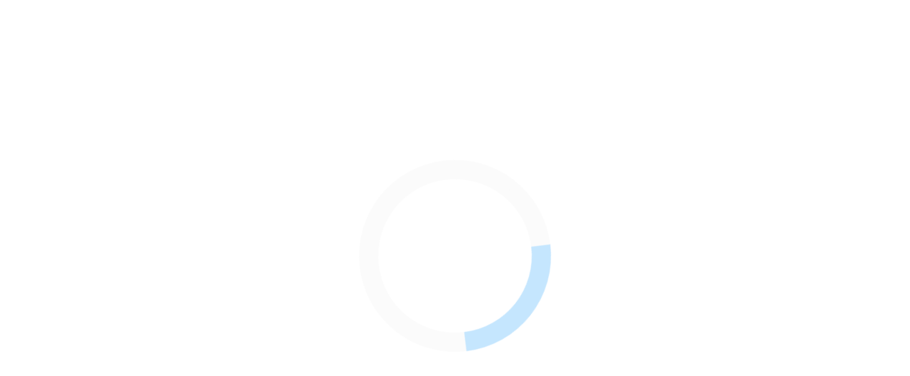

--- FILE ---
content_type: text/html; charset=utf-8
request_url: https://mnews.xuetian.cn/erjian/zixun-detail/640382
body_size: 1589
content:
<!doctype html>
<html >
  <head >
    <title>学天教育 - 赋能每一人、每一组织，成就不凡</title><meta data-n-head="1" charset="utf-8"><meta data-n-head="1" name="renderer" content="webkit"><meta data-n-head="1" data-hid="keywords" name="keywords" content="学天教育，学天网校，建造师报名条件，建造师报名时间"><meta data-n-head="1" data-hid="description" name="description" content="学天教育，住建部建设教育协会会员单位，专注为建工业培养人才，成为建工行业专业人才贮备基地之一我们为您提供建造师学习平台，行业资讯，建造师报名条件，建造师报名时间等相关信息。"><meta data-n-head="1" name="viewport" content="width=device-width, initial-scale=1, maximum-scale=1.0, user-scalable=0, viewport-fit=cover"><meta data-n-head="1" name="format-detection" content="telephone=no"><link data-n-head="1" rel="icon" type="image/x-icon" href="/favicon.ico"><link data-n-head="1" rel="stylesheet" type="text/css" href="https://prod-xtweb.xuetian.cn/utils/css/swiper.min.css"><script data-n-head="1" src="/rem.js" type="text/javascript" charset="utf-8"></script><script data-n-head="1" src="https://hm.baidu.com/hm.js?3e7b4e61e52800f3026f1f3f8bafe72f" type="text/javascript" charset="utf-8"></script><script data-n-head="1" src="https://zz.bdstatic.com/linksubmit/push.js" type="text/javascript" charset="utf-8"></script><script data-n-head="1" src="https://hm.baidu.com/hm.js?31fd77025be6358420da9974c700584d" type="text/javascript" charset="utf-8"></script><script data-n-head="1" src="https://prod-xtweb.xuetian.cn/utils/js/swiper.min.js" type="text/javascript" charset="utf-8"></script><noscript data-n-head="1">您的浏览器不支持JavaScript，建议使用Chrome浏览器或更新您的浏览器</noscript><link rel="preload" href="/_nuxt/ba1df6f.js" as="script"><link rel="preload" href="/_nuxt/2c0d878.js" as="script"><link rel="preload" href="/_nuxt/css/782a039.css" as="style"><link rel="preload" href="/_nuxt/4383a4f.js" as="script"><link rel="preload" href="/_nuxt/css/99b9771.css" as="style"><link rel="preload" href="/_nuxt/0223dcc.js" as="script">
  <link href="/_nuxt/css/782a039.css" rel="stylesheet"><link href="/_nuxt/css/99b9771.css" rel="stylesheet"></head>
  <body >
    <div id="__xt"><style>#nuxt-loading {  background: white;  visibility: hidden;  opacity: 0;  position: absolute;  left: 0;  right: 0;  top: 0;  bottom: 0;  display: flex;  justify-content: center;  align-items: center;  flex-direction: column;  animation: nuxtLoadingIn 10s ease;  -webkit-animation: nuxtLoadingIn 10s ease;  animation-fill-mode: forwards;  overflow: hidden;}@keyframes nuxtLoadingIn {  0% {visibility: hidden;opacity: 0;  }  20% {visibility: visible;opacity: 0;  }  100% {visibility: visible;opacity: 1;  }}@-webkit-keyframes nuxtLoadingIn {  0% {visibility: hidden;opacity: 0;  }  20% {visibility: visible;opacity: 0;  }  100% {visibility: visible;opacity: 1;  }}#nuxt-loading>div,#nuxt-loading>div:after {  border-radius: 50%;  width: 5rem;  height: 5rem;}#nuxt-loading>div {  font-size: 10px;  position: relative;  text-indent: -9999em;  border: .5rem solid #F5F5F5;  border-left: .5rem solid #6CBFFC;  -webkit-transform: translateZ(0);  -ms-transform: translateZ(0);  transform: translateZ(0);  -webkit-animation: nuxtLoading 1.1s infinite linear;  animation: nuxtLoading 1.1s infinite linear;}#nuxt-loading.error>div {  border-left: .5rem solid #ff4500;  animation-duration: 5s;}@-webkit-keyframes nuxtLoading {  0% {-webkit-transform: rotate(0deg);transform: rotate(0deg);  }  100% {-webkit-transform: rotate(360deg);transform: rotate(360deg);  }}@keyframes nuxtLoading {  0% {-webkit-transform: rotate(0deg);transform: rotate(0deg);  }  100% {-webkit-transform: rotate(360deg);transform: rotate(360deg);  }}</style><script>window.addEventListener('error', function () {  var e = document.getElementById('nuxt-loading');  if (e) {e.className += ' error';  }});</script><div id="nuxt-loading" aria-live="polite" role="status"><div>Loading...</div></div></div><script>window.__XT__={config:{_app:{basePath:"\u002F",assetsPath:"\u002F_nuxt\u002F",cdnURL:null}}}</script>
  <script src="/_nuxt/ba1df6f.js"></script><script src="/_nuxt/2c0d878.js"></script><script src="/_nuxt/4383a4f.js"></script><script src="/_nuxt/0223dcc.js"></script></body>
</html>


--- FILE ---
content_type: text/css; charset=UTF-8
request_url: https://mnews.xuetian.cn/_nuxt/css/99b9771.css
body_size: 9826
content:
@charset "utf-8";html[data-v-88401d48]{height:100%;box-sizing:border-box;font-size:1rem}body[data-v-88401d48]{margin:0 auto!important;width:10rem;height:100%;text-rendering:optimizeLegibility;font-family:PingFangSC-Regular,PingFang SC,Hiragino Sans GB,Microsoft YaHei,Arial,sans-serif;word-spacing:.026667rem;-ms-text-size-adjust:100%;-webkit-text-size-adjust:100%;-moz-osx-font-smoothing:grayscale;-webkit-font-smoothing:antialiased;box-sizing:border-box;font-size:.373333rem;color:#333}#app[data-v-88401d48]{height:100%}[data-v-88401d48],[data-v-88401d48]:after,[data-v-88401d48]:before{box-sizing:inherit;margin:0;outline:none}.fl[data-v-88401d48]{float:left}.fr[data-v-88401d48]{float:right}.clearfix[data-v-88401d48]:after{visibility:hidden;display:block;font-size:0;content:" ";clear:both;height:0}.flex-col[data-v-88401d48]{display:-webkit-box;display:-webkit-flex;display:flex;flex-direction:column}.flex-row[data-v-88401d48]{display:-webkit-box;display:-webkit-flex;display:flex;flex-direction:row}.g-m-15[data-v-88401d48]{margin:.4rem}.g-mlr-15[data-v-88401d48]{margin-left:.4rem;margin-right:.4rem}.g-p-15[data-v-88401d48]{padding:.4rem}.g-plr-15[data-v-88401d48]{padding-left:.4rem;padding-right:.4rem}.g-ptb-15[data-v-88401d48]{padding-top:.4rem;padding-bottom:.4rem}.g-offset-top-15[data-v-88401d48]{position:relative;top:-.4rem}.g-block-round[data-v-88401d48]{border-radius:.213333rem;background:#fff}.g-no-select[data-v-88401d48]{-webkit-user-select:none;-moz-user-select:none;-ms-user-select:none;user-select:none}.g-pt-22[data-v-88401d48]{padding-top:.586667rem!important}.g-mt-1[data-v-88401d48]{margin-top:.026667rem}.g-mb-1[data-v-88401d48]{margin-bottom:.026667rem}.g-pt-1[data-v-88401d48]{padding-top:.026667rem}.g-pb-1[data-v-88401d48]{padding-bottom:.026667rem}.g-mt-2[data-v-88401d48]{margin-top:.053333rem}.g-mb-2[data-v-88401d48]{margin-bottom:.053333rem}.g-pt-2[data-v-88401d48]{padding-top:.053333rem}.g-pb-2[data-v-88401d48]{padding-bottom:.053333rem}.g-mt-3[data-v-88401d48]{margin-top:.08rem}.g-mb-3[data-v-88401d48]{margin-bottom:.08rem}.g-pt-3[data-v-88401d48]{padding-top:.08rem}.g-pb-3[data-v-88401d48]{padding-bottom:.08rem}.g-mt-4[data-v-88401d48]{margin-top:.106667rem}.g-mb-4[data-v-88401d48]{margin-bottom:.106667rem}.g-pt-4[data-v-88401d48]{padding-top:.106667rem}.g-pb-4[data-v-88401d48]{padding-bottom:.106667rem}.g-mt-5[data-v-88401d48]{margin-top:.133333rem}.g-mb-5[data-v-88401d48]{margin-bottom:.133333rem}.g-pt-5[data-v-88401d48]{padding-top:.133333rem}.g-pb-5[data-v-88401d48]{padding-bottom:.133333rem}.g-mt-6[data-v-88401d48]{margin-top:.16rem}.g-mb-6[data-v-88401d48]{margin-bottom:.16rem}.g-pt-6[data-v-88401d48]{padding-top:.16rem}.g-pb-6[data-v-88401d48]{padding-bottom:.16rem}.g-mt-7[data-v-88401d48]{margin-top:.186667rem}.g-mb-7[data-v-88401d48]{margin-bottom:.186667rem}.g-pt-7[data-v-88401d48]{padding-top:.186667rem}.g-pb-7[data-v-88401d48]{padding-bottom:.186667rem}.g-mt-8[data-v-88401d48]{margin-top:.213333rem}.g-mb-8[data-v-88401d48]{margin-bottom:.213333rem}.g-pt-8[data-v-88401d48]{padding-top:.213333rem}.g-pb-8[data-v-88401d48]{padding-bottom:.213333rem}.g-mt-9[data-v-88401d48]{margin-top:.24rem}.g-mb-9[data-v-88401d48]{margin-bottom:.24rem}.g-pt-9[data-v-88401d48]{padding-top:.24rem}.g-pb-9[data-v-88401d48]{padding-bottom:.24rem}.g-mt-10[data-v-88401d48]{margin-top:.266667rem}.g-mb-10[data-v-88401d48]{margin-bottom:.266667rem}.g-pt-10[data-v-88401d48]{padding-top:.266667rem}.g-pb-10[data-v-88401d48]{padding-bottom:.266667rem}.g-mt-11[data-v-88401d48]{margin-top:.293333rem}.g-mb-11[data-v-88401d48]{margin-bottom:.293333rem}.g-pt-11[data-v-88401d48]{padding-top:.293333rem}.g-pb-11[data-v-88401d48]{padding-bottom:.293333rem}.g-mt-12[data-v-88401d48]{margin-top:.32rem}.g-mb-12[data-v-88401d48]{margin-bottom:.32rem}.g-pt-12[data-v-88401d48]{padding-top:.32rem}.g-pb-12[data-v-88401d48]{padding-bottom:.32rem}.g-mt-13[data-v-88401d48]{margin-top:.346667rem}.g-mb-13[data-v-88401d48]{margin-bottom:.346667rem}.g-pt-13[data-v-88401d48]{padding-top:.346667rem}.g-pb-13[data-v-88401d48]{padding-bottom:.346667rem}.g-mt-14[data-v-88401d48]{margin-top:.373333rem}.g-mb-14[data-v-88401d48]{margin-bottom:.373333rem}.g-pt-14[data-v-88401d48]{padding-top:.373333rem}.g-pb-14[data-v-88401d48]{padding-bottom:.373333rem}.g-mt-15[data-v-88401d48]{margin-top:.4rem}.g-mb-15[data-v-88401d48]{margin-bottom:.4rem}.g-pt-15[data-v-88401d48]{padding-top:.4rem}.g-pb-15[data-v-88401d48]{padding-bottom:.4rem}.g-mt-16[data-v-88401d48]{margin-top:.426667rem}.g-mb-16[data-v-88401d48]{margin-bottom:.426667rem}.g-pt-16[data-v-88401d48]{padding-top:.426667rem}.g-pb-16[data-v-88401d48]{padding-bottom:.426667rem}.g-mt-17[data-v-88401d48]{margin-top:.453333rem}.g-mb-17[data-v-88401d48]{margin-bottom:.453333rem}.g-pt-17[data-v-88401d48]{padding-top:.453333rem}.g-pb-17[data-v-88401d48]{padding-bottom:.453333rem}.g-mt-18[data-v-88401d48]{margin-top:.48rem}.g-mb-18[data-v-88401d48]{margin-bottom:.48rem}.g-pt-18[data-v-88401d48]{padding-top:.48rem}.g-pb-18[data-v-88401d48]{padding-bottom:.48rem}.g-mt-19[data-v-88401d48]{margin-top:.506667rem}.g-mb-19[data-v-88401d48]{margin-bottom:.506667rem}.g-pt-19[data-v-88401d48]{padding-top:.506667rem}.g-pb-19[data-v-88401d48]{padding-bottom:.506667rem}.g-mt-20[data-v-88401d48]{margin-top:.533333rem}.g-mb-20[data-v-88401d48]{margin-bottom:.533333rem}.g-pt-20[data-v-88401d48]{padding-top:.533333rem}.g-pb-20[data-v-88401d48]{padding-bottom:.533333rem}.g-mt-21[data-v-88401d48]{margin-top:.56rem}.g-mb-21[data-v-88401d48]{margin-bottom:.56rem}.g-pt-21[data-v-88401d48]{padding-top:.56rem}.g-pb-21[data-v-88401d48]{padding-bottom:.56rem}.g-mt-22[data-v-88401d48]{margin-top:.586667rem}.g-mb-22[data-v-88401d48]{margin-bottom:.586667rem}.g-pt-22[data-v-88401d48]{padding-top:.586667rem}.g-pb-22[data-v-88401d48]{padding-bottom:.586667rem}.g-mt-23[data-v-88401d48]{margin-top:.613333rem}.g-mb-23[data-v-88401d48]{margin-bottom:.613333rem}.g-pt-23[data-v-88401d48]{padding-top:.613333rem}.g-pb-23[data-v-88401d48]{padding-bottom:.613333rem}.g-mt-24[data-v-88401d48]{margin-top:.64rem}.g-mb-24[data-v-88401d48]{margin-bottom:.64rem}.g-pt-24[data-v-88401d48]{padding-top:.64rem}.g-pb-24[data-v-88401d48]{padding-bottom:.64rem}.g-mt-25[data-v-88401d48]{margin-top:.666667rem}.g-mb-25[data-v-88401d48]{margin-bottom:.666667rem}.g-pt-25[data-v-88401d48]{padding-top:.666667rem}.g-pb-25[data-v-88401d48]{padding-bottom:.666667rem}.g-mt-26[data-v-88401d48]{margin-top:.693333rem}.g-mb-26[data-v-88401d48]{margin-bottom:.693333rem}.g-pt-26[data-v-88401d48]{padding-top:.693333rem}.g-pb-26[data-v-88401d48]{padding-bottom:.693333rem}.g-mt-27[data-v-88401d48]{margin-top:.72rem}.g-mb-27[data-v-88401d48]{margin-bottom:.72rem}.g-pt-27[data-v-88401d48]{padding-top:.72rem}.g-pb-27[data-v-88401d48]{padding-bottom:.72rem}.g-mt-28[data-v-88401d48]{margin-top:.746667rem}.g-mb-28[data-v-88401d48]{margin-bottom:.746667rem}.g-pt-28[data-v-88401d48]{padding-top:.746667rem}.g-pb-28[data-v-88401d48]{padding-bottom:.746667rem}.g-mt-29[data-v-88401d48]{margin-top:.773333rem}.g-mb-29[data-v-88401d48]{margin-bottom:.773333rem}.g-pt-29[data-v-88401d48]{padding-top:.773333rem}.g-pb-29[data-v-88401d48]{padding-bottom:.773333rem}.g-mt-30[data-v-88401d48]{margin-top:.8rem}.g-mb-30[data-v-88401d48]{margin-bottom:.8rem}.g-pt-30[data-v-88401d48]{padding-top:.8rem}.g-pb-30[data-v-88401d48]{padding-bottom:.8rem}.g-mt-31[data-v-88401d48]{margin-top:.826667rem}.g-mb-31[data-v-88401d48]{margin-bottom:.826667rem}.g-pt-31[data-v-88401d48]{padding-top:.826667rem}.g-pb-31[data-v-88401d48]{padding-bottom:.826667rem}.g-mt-32[data-v-88401d48]{margin-top:.853333rem}.g-mb-32[data-v-88401d48]{margin-bottom:.853333rem}.g-pt-32[data-v-88401d48]{padding-top:.853333rem}.g-pb-32[data-v-88401d48]{padding-bottom:.853333rem}.g-mt-33[data-v-88401d48]{margin-top:.88rem}.g-mb-33[data-v-88401d48]{margin-bottom:.88rem}.g-pt-33[data-v-88401d48]{padding-top:.88rem}.g-pb-33[data-v-88401d48]{padding-bottom:.88rem}.g-mt-34[data-v-88401d48]{margin-top:.906667rem}.g-mb-34[data-v-88401d48]{margin-bottom:.906667rem}.g-pt-34[data-v-88401d48]{padding-top:.906667rem}.g-pb-34[data-v-88401d48]{padding-bottom:.906667rem}.g-mt-35[data-v-88401d48]{margin-top:.933333rem}.g-mb-35[data-v-88401d48]{margin-bottom:.933333rem}.g-pt-35[data-v-88401d48]{padding-top:.933333rem}.g-pb-35[data-v-88401d48]{padding-bottom:.933333rem}.g-mt-36[data-v-88401d48]{margin-top:.96rem}.g-mb-36[data-v-88401d48]{margin-bottom:.96rem}.g-pt-36[data-v-88401d48]{padding-top:.96rem}.g-pb-36[data-v-88401d48]{padding-bottom:.96rem}.g-mt-37[data-v-88401d48]{margin-top:.986667rem}.g-mb-37[data-v-88401d48]{margin-bottom:.986667rem}.g-pt-37[data-v-88401d48]{padding-top:.986667rem}.g-pb-37[data-v-88401d48]{padding-bottom:.986667rem}.g-mt-38[data-v-88401d48]{margin-top:1.013333rem}.g-mb-38[data-v-88401d48]{margin-bottom:1.013333rem}.g-pt-38[data-v-88401d48]{padding-top:1.013333rem}.g-pb-38[data-v-88401d48]{padding-bottom:1.013333rem}.g-mt-39[data-v-88401d48]{margin-top:1.04rem}.g-mb-39[data-v-88401d48]{margin-bottom:1.04rem}.g-pt-39[data-v-88401d48]{padding-top:1.04rem}.g-pb-39[data-v-88401d48]{padding-bottom:1.04rem}.g-mt-40[data-v-88401d48]{margin-top:1.066667rem}.g-mb-40[data-v-88401d48]{margin-bottom:1.066667rem}.g-pt-40[data-v-88401d48]{padding-top:1.066667rem}.g-pb-40[data-v-88401d48]{padding-bottom:1.066667rem}.g-mt-41[data-v-88401d48]{margin-top:1.093333rem}.g-mb-41[data-v-88401d48]{margin-bottom:1.093333rem}.g-pt-41[data-v-88401d48]{padding-top:1.093333rem}.g-pb-41[data-v-88401d48]{padding-bottom:1.093333rem}.g-mt-42[data-v-88401d48]{margin-top:1.12rem}.g-mb-42[data-v-88401d48]{margin-bottom:1.12rem}.g-pt-42[data-v-88401d48]{padding-top:1.12rem}.g-pb-42[data-v-88401d48]{padding-bottom:1.12rem}.g-mt-43[data-v-88401d48]{margin-top:1.146667rem}.g-mb-43[data-v-88401d48]{margin-bottom:1.146667rem}.g-pt-43[data-v-88401d48]{padding-top:1.146667rem}.g-pb-43[data-v-88401d48]{padding-bottom:1.146667rem}.g-mt-44[data-v-88401d48]{margin-top:1.173333rem}.g-mb-44[data-v-88401d48]{margin-bottom:1.173333rem}.g-pt-44[data-v-88401d48]{padding-top:1.173333rem}.g-pb-44[data-v-88401d48]{padding-bottom:1.173333rem}.g-mt-45[data-v-88401d48]{margin-top:1.2rem}.g-mb-45[data-v-88401d48]{margin-bottom:1.2rem}.g-pt-45[data-v-88401d48]{padding-top:1.2rem}.g-pb-45[data-v-88401d48]{padding-bottom:1.2rem}.g-mt-46[data-v-88401d48]{margin-top:1.226667rem}.g-mb-46[data-v-88401d48]{margin-bottom:1.226667rem}.g-pt-46[data-v-88401d48]{padding-top:1.226667rem}.g-pb-46[data-v-88401d48]{padding-bottom:1.226667rem}.g-mt-47[data-v-88401d48]{margin-top:1.253333rem}.g-mb-47[data-v-88401d48]{margin-bottom:1.253333rem}.g-pt-47[data-v-88401d48]{padding-top:1.253333rem}.g-pb-47[data-v-88401d48]{padding-bottom:1.253333rem}.g-mt-48[data-v-88401d48]{margin-top:1.28rem}.g-mb-48[data-v-88401d48]{margin-bottom:1.28rem}.g-pt-48[data-v-88401d48]{padding-top:1.28rem}.g-pb-48[data-v-88401d48]{padding-bottom:1.28rem}.g-mt-49[data-v-88401d48]{margin-top:1.306667rem}.g-mb-49[data-v-88401d48]{margin-bottom:1.306667rem}.g-pt-49[data-v-88401d48]{padding-top:1.306667rem}.g-pb-49[data-v-88401d48]{padding-bottom:1.306667rem}.g-mt-50[data-v-88401d48]{margin-top:1.333333rem}.g-mb-50[data-v-88401d48]{margin-bottom:1.333333rem}.g-pt-50[data-v-88401d48]{padding-top:1.333333rem}.g-pb-50[data-v-88401d48]{padding-bottom:1.333333rem}.g-mt-51[data-v-88401d48]{margin-top:1.36rem}.g-mb-51[data-v-88401d48]{margin-bottom:1.36rem}.g-pt-51[data-v-88401d48]{padding-top:1.36rem}.g-pb-51[data-v-88401d48]{padding-bottom:1.36rem}.g-mt-52[data-v-88401d48]{margin-top:1.386667rem}.g-mb-52[data-v-88401d48]{margin-bottom:1.386667rem}.g-pt-52[data-v-88401d48]{padding-top:1.386667rem}.g-pb-52[data-v-88401d48]{padding-bottom:1.386667rem}.g-mt-53[data-v-88401d48]{margin-top:1.413333rem}.g-mb-53[data-v-88401d48]{margin-bottom:1.413333rem}.g-pt-53[data-v-88401d48]{padding-top:1.413333rem}.g-pb-53[data-v-88401d48]{padding-bottom:1.413333rem}.g-mt-54[data-v-88401d48]{margin-top:1.44rem}.g-mb-54[data-v-88401d48]{margin-bottom:1.44rem}.g-pt-54[data-v-88401d48]{padding-top:1.44rem}.g-pb-54[data-v-88401d48]{padding-bottom:1.44rem}.g-mt-55[data-v-88401d48]{margin-top:1.466667rem}.g-mb-55[data-v-88401d48]{margin-bottom:1.466667rem}.g-pt-55[data-v-88401d48]{padding-top:1.466667rem}.g-pb-55[data-v-88401d48]{padding-bottom:1.466667rem}.g-mt-56[data-v-88401d48]{margin-top:1.493333rem}.g-mb-56[data-v-88401d48]{margin-bottom:1.493333rem}.g-pt-56[data-v-88401d48]{padding-top:1.493333rem}.g-pb-56[data-v-88401d48]{padding-bottom:1.493333rem}.g-mt-57[data-v-88401d48]{margin-top:1.52rem}.g-mb-57[data-v-88401d48]{margin-bottom:1.52rem}.g-pt-57[data-v-88401d48]{padding-top:1.52rem}.g-pb-57[data-v-88401d48]{padding-bottom:1.52rem}.g-mt-58[data-v-88401d48]{margin-top:1.546667rem}.g-mb-58[data-v-88401d48]{margin-bottom:1.546667rem}.g-pt-58[data-v-88401d48]{padding-top:1.546667rem}.g-pb-58[data-v-88401d48]{padding-bottom:1.546667rem}.g-mt-59[data-v-88401d48]{margin-top:1.573333rem}.g-mb-59[data-v-88401d48]{margin-bottom:1.573333rem}.g-pt-59[data-v-88401d48]{padding-top:1.573333rem}.g-pb-59[data-v-88401d48]{padding-bottom:1.573333rem}.g-mt-60[data-v-88401d48]{margin-top:1.6rem}.g-mb-60[data-v-88401d48]{margin-bottom:1.6rem}.g-pt-60[data-v-88401d48]{padding-top:1.6rem}.g-pb-60[data-v-88401d48]{padding-bottom:1.6rem}.g-mt-61[data-v-88401d48]{margin-top:1.626667rem}.g-mb-61[data-v-88401d48]{margin-bottom:1.626667rem}.g-pt-61[data-v-88401d48]{padding-top:1.626667rem}.g-pb-61[data-v-88401d48]{padding-bottom:1.626667rem}.g-mt-62[data-v-88401d48]{margin-top:1.653333rem}.g-mb-62[data-v-88401d48]{margin-bottom:1.653333rem}.g-pt-62[data-v-88401d48]{padding-top:1.653333rem}.g-pb-62[data-v-88401d48]{padding-bottom:1.653333rem}.g-mt-63[data-v-88401d48]{margin-top:1.68rem}.g-mb-63[data-v-88401d48]{margin-bottom:1.68rem}.g-pt-63[data-v-88401d48]{padding-top:1.68rem}.g-pb-63[data-v-88401d48]{padding-bottom:1.68rem}.g-mt-64[data-v-88401d48]{margin-top:1.706667rem}.g-mb-64[data-v-88401d48]{margin-bottom:1.706667rem}.g-pt-64[data-v-88401d48]{padding-top:1.706667rem}.g-pb-64[data-v-88401d48]{padding-bottom:1.706667rem}.g-mt-65[data-v-88401d48]{margin-top:1.733333rem}.g-mb-65[data-v-88401d48]{margin-bottom:1.733333rem}.g-pt-65[data-v-88401d48]{padding-top:1.733333rem}.g-pb-65[data-v-88401d48]{padding-bottom:1.733333rem}.g-mt-66[data-v-88401d48]{margin-top:1.76rem}.g-mb-66[data-v-88401d48]{margin-bottom:1.76rem}.g-pt-66[data-v-88401d48]{padding-top:1.76rem}.g-pb-66[data-v-88401d48]{padding-bottom:1.76rem}.g-mt-67[data-v-88401d48]{margin-top:1.786667rem}.g-mb-67[data-v-88401d48]{margin-bottom:1.786667rem}.g-pt-67[data-v-88401d48]{padding-top:1.786667rem}.g-pb-67[data-v-88401d48]{padding-bottom:1.786667rem}.g-mt-68[data-v-88401d48]{margin-top:1.813333rem}.g-mb-68[data-v-88401d48]{margin-bottom:1.813333rem}.g-pt-68[data-v-88401d48]{padding-top:1.813333rem}.g-pb-68[data-v-88401d48]{padding-bottom:1.813333rem}.g-mt-69[data-v-88401d48]{margin-top:1.84rem}.g-mb-69[data-v-88401d48]{margin-bottom:1.84rem}.g-pt-69[data-v-88401d48]{padding-top:1.84rem}.g-pb-69[data-v-88401d48]{padding-bottom:1.84rem}.g-mt-70[data-v-88401d48]{margin-top:1.866667rem}.g-mb-70[data-v-88401d48]{margin-bottom:1.866667rem}.g-pt-70[data-v-88401d48]{padding-top:1.866667rem}.g-pb-70[data-v-88401d48]{padding-bottom:1.866667rem}.g-mt-71[data-v-88401d48]{margin-top:1.893333rem}.g-mb-71[data-v-88401d48]{margin-bottom:1.893333rem}.g-pt-71[data-v-88401d48]{padding-top:1.893333rem}.g-pb-71[data-v-88401d48]{padding-bottom:1.893333rem}.g-mt-72[data-v-88401d48]{margin-top:1.92rem}.g-mb-72[data-v-88401d48]{margin-bottom:1.92rem}.g-pt-72[data-v-88401d48]{padding-top:1.92rem}.g-pb-72[data-v-88401d48]{padding-bottom:1.92rem}.g-mt-73[data-v-88401d48]{margin-top:1.946667rem}.g-mb-73[data-v-88401d48]{margin-bottom:1.946667rem}.g-pt-73[data-v-88401d48]{padding-top:1.946667rem}.g-pb-73[data-v-88401d48]{padding-bottom:1.946667rem}.g-mt-74[data-v-88401d48]{margin-top:1.973333rem}.g-mb-74[data-v-88401d48]{margin-bottom:1.973333rem}.g-pt-74[data-v-88401d48]{padding-top:1.973333rem}.g-pb-74[data-v-88401d48]{padding-bottom:1.973333rem}.g-mt-75[data-v-88401d48]{margin-top:2rem}.g-mb-75[data-v-88401d48]{margin-bottom:2rem}.g-pt-75[data-v-88401d48]{padding-top:2rem}.g-pb-75[data-v-88401d48]{padding-bottom:2rem}.g-mt-76[data-v-88401d48]{margin-top:2.026667rem}.g-mb-76[data-v-88401d48]{margin-bottom:2.026667rem}.g-pt-76[data-v-88401d48]{padding-top:2.026667rem}.g-pb-76[data-v-88401d48]{padding-bottom:2.026667rem}.g-mt-77[data-v-88401d48]{margin-top:2.053333rem}.g-mb-77[data-v-88401d48]{margin-bottom:2.053333rem}.g-pt-77[data-v-88401d48]{padding-top:2.053333rem}.g-pb-77[data-v-88401d48]{padding-bottom:2.053333rem}.g-mt-78[data-v-88401d48]{margin-top:2.08rem}.g-mb-78[data-v-88401d48]{margin-bottom:2.08rem}.g-pt-78[data-v-88401d48]{padding-top:2.08rem}.g-pb-78[data-v-88401d48]{padding-bottom:2.08rem}.g-mt-79[data-v-88401d48]{margin-top:2.106667rem}.g-mb-79[data-v-88401d48]{margin-bottom:2.106667rem}.g-pt-79[data-v-88401d48]{padding-top:2.106667rem}.g-pb-79[data-v-88401d48]{padding-bottom:2.106667rem}.g-mt-80[data-v-88401d48]{margin-top:2.133333rem}.g-mb-80[data-v-88401d48]{margin-bottom:2.133333rem}.g-pt-80[data-v-88401d48]{padding-top:2.133333rem}.g-pb-80[data-v-88401d48]{padding-bottom:2.133333rem}.g-mt-81[data-v-88401d48]{margin-top:2.16rem}.g-mb-81[data-v-88401d48]{margin-bottom:2.16rem}.g-pt-81[data-v-88401d48]{padding-top:2.16rem}.g-pb-81[data-v-88401d48]{padding-bottom:2.16rem}.g-mt-82[data-v-88401d48]{margin-top:2.186667rem}.g-mb-82[data-v-88401d48]{margin-bottom:2.186667rem}.g-pt-82[data-v-88401d48]{padding-top:2.186667rem}.g-pb-82[data-v-88401d48]{padding-bottom:2.186667rem}.g-mt-83[data-v-88401d48]{margin-top:2.213333rem}.g-mb-83[data-v-88401d48]{margin-bottom:2.213333rem}.g-pt-83[data-v-88401d48]{padding-top:2.213333rem}.g-pb-83[data-v-88401d48]{padding-bottom:2.213333rem}.g-mt-84[data-v-88401d48]{margin-top:2.24rem}.g-mb-84[data-v-88401d48]{margin-bottom:2.24rem}.g-pt-84[data-v-88401d48]{padding-top:2.24rem}.g-pb-84[data-v-88401d48]{padding-bottom:2.24rem}.g-mt-85[data-v-88401d48]{margin-top:2.266667rem}.g-mb-85[data-v-88401d48]{margin-bottom:2.266667rem}.g-pt-85[data-v-88401d48]{padding-top:2.266667rem}.g-pb-85[data-v-88401d48]{padding-bottom:2.266667rem}.g-mt-86[data-v-88401d48]{margin-top:2.293333rem}.g-mb-86[data-v-88401d48]{margin-bottom:2.293333rem}.g-pt-86[data-v-88401d48]{padding-top:2.293333rem}.g-pb-86[data-v-88401d48]{padding-bottom:2.293333rem}.g-mt-87[data-v-88401d48]{margin-top:2.32rem}.g-mb-87[data-v-88401d48]{margin-bottom:2.32rem}.g-pt-87[data-v-88401d48]{padding-top:2.32rem}.g-pb-87[data-v-88401d48]{padding-bottom:2.32rem}.g-mt-88[data-v-88401d48]{margin-top:2.346667rem}.g-mb-88[data-v-88401d48]{margin-bottom:2.346667rem}.g-pt-88[data-v-88401d48]{padding-top:2.346667rem}.g-pb-88[data-v-88401d48]{padding-bottom:2.346667rem}.g-mt-89[data-v-88401d48]{margin-top:2.373333rem}.g-mb-89[data-v-88401d48]{margin-bottom:2.373333rem}.g-pt-89[data-v-88401d48]{padding-top:2.373333rem}.g-pb-89[data-v-88401d48]{padding-bottom:2.373333rem}.g-mt-90[data-v-88401d48]{margin-top:2.4rem}.g-mb-90[data-v-88401d48]{margin-bottom:2.4rem}.g-pt-90[data-v-88401d48]{padding-top:2.4rem}.g-pb-90[data-v-88401d48]{padding-bottom:2.4rem}.g-mt-91[data-v-88401d48]{margin-top:2.426667rem}.g-mb-91[data-v-88401d48]{margin-bottom:2.426667rem}.g-pt-91[data-v-88401d48]{padding-top:2.426667rem}.g-pb-91[data-v-88401d48]{padding-bottom:2.426667rem}.g-mt-92[data-v-88401d48]{margin-top:2.453333rem}.g-mb-92[data-v-88401d48]{margin-bottom:2.453333rem}.g-pt-92[data-v-88401d48]{padding-top:2.453333rem}.g-pb-92[data-v-88401d48]{padding-bottom:2.453333rem}.g-mt-93[data-v-88401d48]{margin-top:2.48rem}.g-mb-93[data-v-88401d48]{margin-bottom:2.48rem}.g-pt-93[data-v-88401d48]{padding-top:2.48rem}.g-pb-93[data-v-88401d48]{padding-bottom:2.48rem}.g-mt-94[data-v-88401d48]{margin-top:2.506667rem}.g-mb-94[data-v-88401d48]{margin-bottom:2.506667rem}.g-pt-94[data-v-88401d48]{padding-top:2.506667rem}.g-pb-94[data-v-88401d48]{padding-bottom:2.506667rem}.g-mt-95[data-v-88401d48]{margin-top:2.533333rem}.g-mb-95[data-v-88401d48]{margin-bottom:2.533333rem}.g-pt-95[data-v-88401d48]{padding-top:2.533333rem}.g-pb-95[data-v-88401d48]{padding-bottom:2.533333rem}.g-mt-96[data-v-88401d48]{margin-top:2.56rem}.g-mb-96[data-v-88401d48]{margin-bottom:2.56rem}.g-pt-96[data-v-88401d48]{padding-top:2.56rem}.g-pb-96[data-v-88401d48]{padding-bottom:2.56rem}.g-mt-97[data-v-88401d48]{margin-top:2.586667rem}.g-mb-97[data-v-88401d48]{margin-bottom:2.586667rem}.g-pt-97[data-v-88401d48]{padding-top:2.586667rem}.g-pb-97[data-v-88401d48]{padding-bottom:2.586667rem}.g-mt-98[data-v-88401d48]{margin-top:2.613333rem}.g-mb-98[data-v-88401d48]{margin-bottom:2.613333rem}.g-pt-98[data-v-88401d48]{padding-top:2.613333rem}.g-pb-98[data-v-88401d48]{padding-bottom:2.613333rem}.g-mt-99[data-v-88401d48]{margin-top:2.64rem}.g-mb-99[data-v-88401d48]{margin-bottom:2.64rem}.g-pt-99[data-v-88401d48]{padding-top:2.64rem}.g-pb-99[data-v-88401d48]{padding-bottom:2.64rem}.g-mt-100[data-v-88401d48]{margin-top:2.666667rem}.g-mb-100[data-v-88401d48]{margin-bottom:2.666667rem}.g-pt-100[data-v-88401d48]{padding-top:2.666667rem}.g-pb-100[data-v-88401d48]{padding-bottom:2.666667rem}.van-tab[data-v-88401d48],.van-tabs__wrap--scrollable .van-tab[data-v-88401d48]{flex:0 0 auto!important;font-size:.373333rem!important;margin-right:0!important;padding:0 .266667rem!important}.van-tabs__wrap[data-v-88401d48]{box-sizing:border-box!important;padding:0 .133333rem!important}.g-tab-ctn[data-v-88401d48]{position:relative;padding:0 .4rem}.g-tab-ctn[data-v-88401d48]:after{position:absolute;box-sizing:border-box;content:" ";pointer-events:none;top:0;right:0;left:0;border-top:.026667rem solid #eee;transform:scaleY(.5)}.g-rg-common-bg[data-v-88401d48]{padding-bottom:.32rem;background:#eaf3ff;position:relative}.g-rg-common-bg[data-v-88401d48]:before{top:-.48rem;background-image:url(https://oss.xuetian.cn/multimedia_knowledge/R174449e581f0136_bg1.png)}.g-rg-common-bg[data-v-88401d48]:after,.g-rg-common-bg[data-v-88401d48]:before{content:"";position:absolute;left:0;display:block;width:100%;height:.506667rem;background-repeat:no-repeat;background-size:100% 100%}.g-rg-common-bg[data-v-88401d48]:after{bottom:-.48rem;background-image:url(https://oss.xuetian.cn/multimedia_knowledge/R17444a40a22013c_bg2.png)}.container .error-404[data-v-88401d48]{padding:3.2rem 0 0;text-align:center}.container .error-404 img[data-v-88401d48]{width:100%}.container .error-404 .text[data-v-88401d48]{font-size:.48rem;margin-top:.32rem;margin-bottom:.64rem}.container .throw[data-v-88401d48]{padding:2.133333rem 0 0;margin:0 auto;text-align:center}.container .throw img[data-v-88401d48]{width:6.933333rem}.container .throw .content[data-v-88401d48]{margin-top:.533333rem}.container .throw .content .title[data-v-88401d48]{font-size:.48rem;margin-bottom:.533333rem}.container .throw .content .text[data-v-88401d48]{font-size:.426667rem;margin-bottom:.533333rem}.container .throw .content .btn[data-v-88401d48]{height:1.066667rem;width:3.733333rem;font-size:.426667rem}.container .offline[data-v-88401d48]{padding:2.133333rem 0 0;text-align:center}.container .offline img[data-v-88401d48]{width:6.933333rem}.container .offline .text[data-v-88401d48]{font-size:.48rem;margin-top:.32rem;margin-bottom:.64rem}.container .offline .btn[data-v-88401d48]{height:1.066667rem;width:3.733333rem;border-radius:.533333rem;font-size:.426667rem;color:#fff}.container .error-code[data-v-88401d48]{display:none}.nuxt-progress{position:fixed;top:0;left:0;right:0;height:.053333rem;width:0;opacity:1;transition:width .1s,opacity .4s;background-color:#6cbffc;z-index:999999}.nuxt-progress.nuxt-progress-notransition{transition:none}.nuxt-progress-failed{background-color:red}html{color:#333;font-size:.32rem}blockquote,body,button,dd,dl,fieldset,figure,form,h1,h2,h3,h4,h5,h6,input,legend,ol,p,pre,td,textarea,th,ul,xmp{margin:0;padding:0}body,button,code,input,kbd,pre,samp,select,textarea,tt,xmp{line-height:1.5;font-family:tahoma,arial,Hiragino Sans GB,simsun,sans-serif}big,button,input,select,small,textarea{font-size:100%}h1,h2,h3,h4,h5,h6{font-family:tahoma,arial,Hiragino Sans GB,微软雅黑,simsun,sans-serif}address,cite,dfn,em,i,optgroup,var{font-style:normal}table{border-collapse:collapse;border-spacing:0;text-align:left}caption,th{text-align:inherit}li,menu,ol,ul{list-style:none}fieldset,img{border:0}button,img,input,object,select,textarea{vertical-align:middle}article,aside,details,figcaption,figure,footer,header,hgroup,menu,nav,section{display:block}audio,canvas,video{display:inline-block;*display:inline;*zoom:1}blockquote:after,blockquote:before,q:after,q:before{content:"\0020"}textarea{overflow:auto;resize:vertical}a,button,input,select,textarea{outline:0 none;border:none}button::-moz-focus-inner,input::-moz-focus-inner{padding:0;border:0}mark{background-color:transparent}a,del,ins,s,u{text-decoration:none}sub,sup{vertical-align:baseline}html{overflow-x:hidden;font-size:1.333333rem;-webkit-tap-highlight-color:transparent}body{font-family:Arial,Microsoft Yahei,Helvetica Neue,Helvetica,sans-serif;font-size:.28em;line-height:1;-webkit-text-size-adjust:none}hr{height:.02rem;margin:.1rem 0;border:none;border-top:.02rem solid #cacaca}a{color:#666;text-decoration:none}@font-face{font-family:iconfont;src:url(//at.alicdn.com/t/c/font_2034946_d2ejagrydz.woff2?t=1750993288038) format("woff2"),url(//at.alicdn.com/t/c/font_2034946_d2ejagrydz.woff?t=1750993288038) format("woff"),url(//at.alicdn.com/t/c/font_2034946_d2ejagrydz.ttf?t=1750993288038) format("truetype")}.iconfont{font-family:iconfont!important;font-size:.426667rem;font-style:normal;-webkit-font-smoothing:antialiased;-moz-osx-font-smoothing:grayscale}.xt-arrow-1:before{content:"\e636"}.xt-view:before{content:"\e6aa"}.xt-zhishiku:before{content:"\e668"}.xt-yunzhibo:before{content:"\e645"}.xt-location_fill:before{content:"\e650"}.xt-dot:before{content:"\e66c"}.xt-number-06:before{content:"\e63e"}.xt-number-05:before{content:"\e63f"}.xt-number-08:before{content:"\e640"}.xt-number-09:before{content:"\e641"}.xt-number-07:before{content:"\e642"}.xt-number-10:before{content:"\e643"}.xt-number-04:before{content:"\e644"}.xt-number-02:before{content:"\e638"}.xt-number-03:before{content:"\e639"}.xt-number-01:before{content:"\e63b"}.xt-part:before{content:"\e63a"}.xt-bianjiwenjian:before{content:"\e618"}.xt-sousuowenjian:before{content:"\e751"}.xt-ziliaoku:before{content:"\e624"}.xt-icon_zhibo-mian:before{content:"\e65c"}.xt-wenda:before{content:"\e652"}.xt-jiaocai:before{content:"\e625"}.xt-kaoshi:before{content:"\e632"}.xt-kaoshi1:before{content:"\e78f"}.xt-a-zidingyirenwu:before{content:"\e63c"}.xt-a-xuexi2:before{content:"\eb0d"}.xt-zaixiankaoshi:before{content:"\e646"}.xt-zhishitupu:before{content:"\e637"}.xt-num-5:before{content:"\e617"}.xt-num_right:before{content:"\e8f4"}.xt-num-1:before{content:"\e611"}.xt-num-3:before{content:"\e612"}.xt-num-4:before{content:"\e615"}.xt-num-2:before{content:"\e616"}.xt-num-0:before{content:"\e610"}.xt-banquan:before{content:"\e66d"}.xt-phone-loudspeaker:before{content:"\e94f"}.xt-arrow-left:before{content:"\eb0c"}.xt-arrow-right:before{content:"\e778"}.xt-double_headed_arrow:before{content:"\eb0b"}.xt-lock:before{content:"\e6a0"}.xt-location:before{content:"\e76f"}.xt-mobile:before{content:"\e631"}.xt-zx_study:before{content:"\e63d"}.xt-error:before{content:"\e651"}.xt-info:before{content:"\e65b"}.xt-success:before{content:"\e66b"}.xt-warning:before{content:"\e671"}.xt-down:before{content:"\e839"}.xt-arrow-down:before{content:"\e676"}.xt-arrowdownb:before{content:"\e686"}.xt-checked:before{content:"\e6a9"}.xt-cancel:before{content:"\e614"}.xt-wx_item_icon:before{content:"\e60f"}.xt-shanchu:before{content:"\e60e"}.xt-wx_study_time:before{content:"\e60a"}.xt-wx_study_del:before{content:"\e60b"}.xt-wx_class_speaker:before{content:"\e60d"}.xt-wx_study_class:before{content:"\e608"}.xt-zx_test_arrow_down:before{content:"\e635"}.xt-zx_test_arrow_up:before{content:"\e634"}.xt-app_next:before{content:"\e630"}.xt-guanbi:before{content:"\e657"}.xt-zl_packup:before{content:"\e628"}.xt-zl_spread:before{content:"\e62c"}.xt-zx_home_voice:before{content:"\e62f"}.xt-xingzhuang8:before{content:"\e61e"}.xt-xingzhuang9:before{content:"\e61f"}.xt-xingzhuang10:before{content:"\e621"}.xt-xingzhuang11:before{content:"\e622"}.xt-xingzhuang12kaobei:before{content:"\e623"}.xt-playback:before{content:"\e61d"}.xt-zx_try:before{content:"\e60c"}.xt-dingwei:before{content:"\e62e"}.xt-m_time:before{content:"\e62d"}.xt-zhiding:before{content:"\e678"}.xt-weixin:before{content:"\e733"}.xt-icon_kefu:before{content:"\e65a"}.xt-icon_huabanfuben:before{content:"\e633"}.xt-zx_message:before{content:"\e607"}.xt-add-circle:before{content:"\e64b"}.xt-minus-circle:before{content:"\e64c"}.xt-zx_tool:before{content:"\e604"}.xt-QQkongjian:before{content:"\e674"}.xt-weibo:before{content:"\e605"}.xt-qq:before{content:"\e606"}.xt-zx_information_triangle1:before{content:"\e62b"}.xt-nav:before{content:"\e67d"}.xt-close:before{content:"\e647"}.xt-booked:before{content:"\e61a"}.xt-living:before{content:"\e609"}.xt-scheduled:before{content:"\e620"}.xt-more:before{content:"\e67c"}.xt-jiantouyou:before{content:"\e61c"}.xt-jiantou_up:before{content:"\e619"}.xt-arrowBottom:before{content:"\e613"}.xt-zx_windows_rectangular:before{content:"\e62a"}.xt-zx_sign_up:before{content:"\e629"}.xt-zx_sign_up-copy:before{content:"\e67e"}.xt-zx_buy:before{content:"\e600"}.xt-zx_bank:before{content:"\e601"}.xt-zx_class:before{content:"\e602"}.xt-zx_file:before{content:"\e603"}.xt-multiple-select:before{content:"\e64f"}.xt-multiple-unselect:before{content:"\e64e"}.xt-weixin1:before{content:"\e61b"}.xt-icon_back:before{content:"\e627"}.xt-xt_sign_close:before{content:"\e626"}html{font-size:1rem}body,html{height:100%;box-sizing:border-box}body{margin:0 auto!important;width:10rem;text-rendering:optimizeLegibility;font-family:PingFangSC-Regular,PingFang SC,Hiragino Sans GB,Microsoft YaHei,Arial,sans-serif;word-spacing:.026667rem;-ms-text-size-adjust:100%;-webkit-text-size-adjust:100%;-moz-osx-font-smoothing:grayscale;-webkit-font-smoothing:antialiased;font-size:.373333rem;color:#333}#app{height:100%}*,:after,:before{box-sizing:inherit;margin:0;outline:none}.fl{float:left}.fr{float:right}.clearfix:after{visibility:hidden;display:block;font-size:0;content:" ";clear:both;height:0}.flex-col{flex-direction:column}.flex-col,.flex-row{display:-webkit-box;display:-webkit-flex;display:flex}.flex-row{flex-direction:row}.g-m-15{margin:.4rem}.g-mlr-15{margin-left:.4rem;margin-right:.4rem}.g-p-15{padding:.4rem}.g-plr-15{padding-left:.4rem;padding-right:.4rem}.g-ptb-15{padding-top:.4rem;padding-bottom:.4rem}.g-offset-top-15{position:relative;top:-.4rem}.g-block-round{border-radius:.213333rem;background:#fff}.g-no-select{-webkit-user-select:none;-moz-user-select:none;-ms-user-select:none;user-select:none}.g-pt-22{padding-top:.586667rem!important}.g-mt-1{margin-top:.026667rem}.g-mb-1{margin-bottom:.026667rem}.g-pt-1{padding-top:.026667rem}.g-pb-1{padding-bottom:.026667rem}.g-mt-2{margin-top:.053333rem}.g-mb-2{margin-bottom:.053333rem}.g-pt-2{padding-top:.053333rem}.g-pb-2{padding-bottom:.053333rem}.g-mt-3{margin-top:.08rem}.g-mb-3{margin-bottom:.08rem}.g-pt-3{padding-top:.08rem}.g-pb-3{padding-bottom:.08rem}.g-mt-4{margin-top:.106667rem}.g-mb-4{margin-bottom:.106667rem}.g-pt-4{padding-top:.106667rem}.g-pb-4{padding-bottom:.106667rem}.g-mt-5{margin-top:.133333rem}.g-mb-5{margin-bottom:.133333rem}.g-pt-5{padding-top:.133333rem}.g-pb-5{padding-bottom:.133333rem}.g-mt-6{margin-top:.16rem}.g-mb-6{margin-bottom:.16rem}.g-pt-6{padding-top:.16rem}.g-pb-6{padding-bottom:.16rem}.g-mt-7{margin-top:.186667rem}.g-mb-7{margin-bottom:.186667rem}.g-pt-7{padding-top:.186667rem}.g-pb-7{padding-bottom:.186667rem}.g-mt-8{margin-top:.213333rem}.g-mb-8{margin-bottom:.213333rem}.g-pt-8{padding-top:.213333rem}.g-pb-8{padding-bottom:.213333rem}.g-mt-9{margin-top:.24rem}.g-mb-9{margin-bottom:.24rem}.g-pt-9{padding-top:.24rem}.g-pb-9{padding-bottom:.24rem}.g-mt-10{margin-top:.266667rem}.g-mb-10{margin-bottom:.266667rem}.g-pt-10{padding-top:.266667rem}.g-pb-10{padding-bottom:.266667rem}.g-mt-11{margin-top:.293333rem}.g-mb-11{margin-bottom:.293333rem}.g-pt-11{padding-top:.293333rem}.g-pb-11{padding-bottom:.293333rem}.g-mt-12{margin-top:.32rem}.g-mb-12{margin-bottom:.32rem}.g-pt-12{padding-top:.32rem}.g-pb-12{padding-bottom:.32rem}.g-mt-13{margin-top:.346667rem}.g-mb-13{margin-bottom:.346667rem}.g-pt-13{padding-top:.346667rem}.g-pb-13{padding-bottom:.346667rem}.g-mt-14{margin-top:.373333rem}.g-mb-14{margin-bottom:.373333rem}.g-pt-14{padding-top:.373333rem}.g-pb-14{padding-bottom:.373333rem}.g-mt-15{margin-top:.4rem}.g-mb-15{margin-bottom:.4rem}.g-pt-15{padding-top:.4rem}.g-pb-15{padding-bottom:.4rem}.g-mt-16{margin-top:.426667rem}.g-mb-16{margin-bottom:.426667rem}.g-pt-16{padding-top:.426667rem}.g-pb-16{padding-bottom:.426667rem}.g-mt-17{margin-top:.453333rem}.g-mb-17{margin-bottom:.453333rem}.g-pt-17{padding-top:.453333rem}.g-pb-17{padding-bottom:.453333rem}.g-mt-18{margin-top:.48rem}.g-mb-18{margin-bottom:.48rem}.g-pt-18{padding-top:.48rem}.g-pb-18{padding-bottom:.48rem}.g-mt-19{margin-top:.506667rem}.g-mb-19{margin-bottom:.506667rem}.g-pt-19{padding-top:.506667rem}.g-pb-19{padding-bottom:.506667rem}.g-mt-20{margin-top:.533333rem}.g-mb-20{margin-bottom:.533333rem}.g-pt-20{padding-top:.533333rem}.g-pb-20{padding-bottom:.533333rem}.g-mt-21{margin-top:.56rem}.g-mb-21{margin-bottom:.56rem}.g-pt-21{padding-top:.56rem}.g-pb-21{padding-bottom:.56rem}.g-mt-22{margin-top:.586667rem}.g-mb-22{margin-bottom:.586667rem}.g-pt-22{padding-top:.586667rem}.g-pb-22{padding-bottom:.586667rem}.g-mt-23{margin-top:.613333rem}.g-mb-23{margin-bottom:.613333rem}.g-pt-23{padding-top:.613333rem}.g-pb-23{padding-bottom:.613333rem}.g-mt-24{margin-top:.64rem}.g-mb-24{margin-bottom:.64rem}.g-pt-24{padding-top:.64rem}.g-pb-24{padding-bottom:.64rem}.g-mt-25{margin-top:.666667rem}.g-mb-25{margin-bottom:.666667rem}.g-pt-25{padding-top:.666667rem}.g-pb-25{padding-bottom:.666667rem}.g-mt-26{margin-top:.693333rem}.g-mb-26{margin-bottom:.693333rem}.g-pt-26{padding-top:.693333rem}.g-pb-26{padding-bottom:.693333rem}.g-mt-27{margin-top:.72rem}.g-mb-27{margin-bottom:.72rem}.g-pt-27{padding-top:.72rem}.g-pb-27{padding-bottom:.72rem}.g-mt-28{margin-top:.746667rem}.g-mb-28{margin-bottom:.746667rem}.g-pt-28{padding-top:.746667rem}.g-pb-28{padding-bottom:.746667rem}.g-mt-29{margin-top:.773333rem}.g-mb-29{margin-bottom:.773333rem}.g-pt-29{padding-top:.773333rem}.g-pb-29{padding-bottom:.773333rem}.g-mt-30{margin-top:.8rem}.g-mb-30{margin-bottom:.8rem}.g-pt-30{padding-top:.8rem}.g-pb-30{padding-bottom:.8rem}.g-mt-31{margin-top:.826667rem}.g-mb-31{margin-bottom:.826667rem}.g-pt-31{padding-top:.826667rem}.g-pb-31{padding-bottom:.826667rem}.g-mt-32{margin-top:.853333rem}.g-mb-32{margin-bottom:.853333rem}.g-pt-32{padding-top:.853333rem}.g-pb-32{padding-bottom:.853333rem}.g-mt-33{margin-top:.88rem}.g-mb-33{margin-bottom:.88rem}.g-pt-33{padding-top:.88rem}.g-pb-33{padding-bottom:.88rem}.g-mt-34{margin-top:.906667rem}.g-mb-34{margin-bottom:.906667rem}.g-pt-34{padding-top:.906667rem}.g-pb-34{padding-bottom:.906667rem}.g-mt-35{margin-top:.933333rem}.g-mb-35{margin-bottom:.933333rem}.g-pt-35{padding-top:.933333rem}.g-pb-35{padding-bottom:.933333rem}.g-mt-36{margin-top:.96rem}.g-mb-36{margin-bottom:.96rem}.g-pt-36{padding-top:.96rem}.g-pb-36{padding-bottom:.96rem}.g-mt-37{margin-top:.986667rem}.g-mb-37{margin-bottom:.986667rem}.g-pt-37{padding-top:.986667rem}.g-pb-37{padding-bottom:.986667rem}.g-mt-38{margin-top:1.013333rem}.g-mb-38{margin-bottom:1.013333rem}.g-pt-38{padding-top:1.013333rem}.g-pb-38{padding-bottom:1.013333rem}.g-mt-39{margin-top:1.04rem}.g-mb-39{margin-bottom:1.04rem}.g-pt-39{padding-top:1.04rem}.g-pb-39{padding-bottom:1.04rem}.g-mt-40{margin-top:1.066667rem}.g-mb-40{margin-bottom:1.066667rem}.g-pt-40{padding-top:1.066667rem}.g-pb-40{padding-bottom:1.066667rem}.g-mt-41{margin-top:1.093333rem}.g-mb-41{margin-bottom:1.093333rem}.g-pt-41{padding-top:1.093333rem}.g-pb-41{padding-bottom:1.093333rem}.g-mt-42{margin-top:1.12rem}.g-mb-42{margin-bottom:1.12rem}.g-pt-42{padding-top:1.12rem}.g-pb-42{padding-bottom:1.12rem}.g-mt-43{margin-top:1.146667rem}.g-mb-43{margin-bottom:1.146667rem}.g-pt-43{padding-top:1.146667rem}.g-pb-43{padding-bottom:1.146667rem}.g-mt-44{margin-top:1.173333rem}.g-mb-44{margin-bottom:1.173333rem}.g-pt-44{padding-top:1.173333rem}.g-pb-44{padding-bottom:1.173333rem}.g-mt-45{margin-top:1.2rem}.g-mb-45{margin-bottom:1.2rem}.g-pt-45{padding-top:1.2rem}.g-pb-45{padding-bottom:1.2rem}.g-mt-46{margin-top:1.226667rem}.g-mb-46{margin-bottom:1.226667rem}.g-pt-46{padding-top:1.226667rem}.g-pb-46{padding-bottom:1.226667rem}.g-mt-47{margin-top:1.253333rem}.g-mb-47{margin-bottom:1.253333rem}.g-pt-47{padding-top:1.253333rem}.g-pb-47{padding-bottom:1.253333rem}.g-mt-48{margin-top:1.28rem}.g-mb-48{margin-bottom:1.28rem}.g-pt-48{padding-top:1.28rem}.g-pb-48{padding-bottom:1.28rem}.g-mt-49{margin-top:1.306667rem}.g-mb-49{margin-bottom:1.306667rem}.g-pt-49{padding-top:1.306667rem}.g-pb-49{padding-bottom:1.306667rem}.g-mt-50{margin-top:1.333333rem}.g-mb-50{margin-bottom:1.333333rem}.g-pt-50{padding-top:1.333333rem}.g-pb-50{padding-bottom:1.333333rem}.g-mt-51{margin-top:1.36rem}.g-mb-51{margin-bottom:1.36rem}.g-pt-51{padding-top:1.36rem}.g-pb-51{padding-bottom:1.36rem}.g-mt-52{margin-top:1.386667rem}.g-mb-52{margin-bottom:1.386667rem}.g-pt-52{padding-top:1.386667rem}.g-pb-52{padding-bottom:1.386667rem}.g-mt-53{margin-top:1.413333rem}.g-mb-53{margin-bottom:1.413333rem}.g-pt-53{padding-top:1.413333rem}.g-pb-53{padding-bottom:1.413333rem}.g-mt-54{margin-top:1.44rem}.g-mb-54{margin-bottom:1.44rem}.g-pt-54{padding-top:1.44rem}.g-pb-54{padding-bottom:1.44rem}.g-mt-55{margin-top:1.466667rem}.g-mb-55{margin-bottom:1.466667rem}.g-pt-55{padding-top:1.466667rem}.g-pb-55{padding-bottom:1.466667rem}.g-mt-56{margin-top:1.493333rem}.g-mb-56{margin-bottom:1.493333rem}.g-pt-56{padding-top:1.493333rem}.g-pb-56{padding-bottom:1.493333rem}.g-mt-57{margin-top:1.52rem}.g-mb-57{margin-bottom:1.52rem}.g-pt-57{padding-top:1.52rem}.g-pb-57{padding-bottom:1.52rem}.g-mt-58{margin-top:1.546667rem}.g-mb-58{margin-bottom:1.546667rem}.g-pt-58{padding-top:1.546667rem}.g-pb-58{padding-bottom:1.546667rem}.g-mt-59{margin-top:1.573333rem}.g-mb-59{margin-bottom:1.573333rem}.g-pt-59{padding-top:1.573333rem}.g-pb-59{padding-bottom:1.573333rem}.g-mt-60{margin-top:1.6rem}.g-mb-60{margin-bottom:1.6rem}.g-pt-60{padding-top:1.6rem}.g-pb-60{padding-bottom:1.6rem}.g-mt-61{margin-top:1.626667rem}.g-mb-61{margin-bottom:1.626667rem}.g-pt-61{padding-top:1.626667rem}.g-pb-61{padding-bottom:1.626667rem}.g-mt-62{margin-top:1.653333rem}.g-mb-62{margin-bottom:1.653333rem}.g-pt-62{padding-top:1.653333rem}.g-pb-62{padding-bottom:1.653333rem}.g-mt-63{margin-top:1.68rem}.g-mb-63{margin-bottom:1.68rem}.g-pt-63{padding-top:1.68rem}.g-pb-63{padding-bottom:1.68rem}.g-mt-64{margin-top:1.706667rem}.g-mb-64{margin-bottom:1.706667rem}.g-pt-64{padding-top:1.706667rem}.g-pb-64{padding-bottom:1.706667rem}.g-mt-65{margin-top:1.733333rem}.g-mb-65{margin-bottom:1.733333rem}.g-pt-65{padding-top:1.733333rem}.g-pb-65{padding-bottom:1.733333rem}.g-mt-66{margin-top:1.76rem}.g-mb-66{margin-bottom:1.76rem}.g-pt-66{padding-top:1.76rem}.g-pb-66{padding-bottom:1.76rem}.g-mt-67{margin-top:1.786667rem}.g-mb-67{margin-bottom:1.786667rem}.g-pt-67{padding-top:1.786667rem}.g-pb-67{padding-bottom:1.786667rem}.g-mt-68{margin-top:1.813333rem}.g-mb-68{margin-bottom:1.813333rem}.g-pt-68{padding-top:1.813333rem}.g-pb-68{padding-bottom:1.813333rem}.g-mt-69{margin-top:1.84rem}.g-mb-69{margin-bottom:1.84rem}.g-pt-69{padding-top:1.84rem}.g-pb-69{padding-bottom:1.84rem}.g-mt-70{margin-top:1.866667rem}.g-mb-70{margin-bottom:1.866667rem}.g-pt-70{padding-top:1.866667rem}.g-pb-70{padding-bottom:1.866667rem}.g-mt-71{margin-top:1.893333rem}.g-mb-71{margin-bottom:1.893333rem}.g-pt-71{padding-top:1.893333rem}.g-pb-71{padding-bottom:1.893333rem}.g-mt-72{margin-top:1.92rem}.g-mb-72{margin-bottom:1.92rem}.g-pt-72{padding-top:1.92rem}.g-pb-72{padding-bottom:1.92rem}.g-mt-73{margin-top:1.946667rem}.g-mb-73{margin-bottom:1.946667rem}.g-pt-73{padding-top:1.946667rem}.g-pb-73{padding-bottom:1.946667rem}.g-mt-74{margin-top:1.973333rem}.g-mb-74{margin-bottom:1.973333rem}.g-pt-74{padding-top:1.973333rem}.g-pb-74{padding-bottom:1.973333rem}.g-mt-75{margin-top:2rem}.g-mb-75{margin-bottom:2rem}.g-pt-75{padding-top:2rem}.g-pb-75{padding-bottom:2rem}.g-mt-76{margin-top:2.026667rem}.g-mb-76{margin-bottom:2.026667rem}.g-pt-76{padding-top:2.026667rem}.g-pb-76{padding-bottom:2.026667rem}.g-mt-77{margin-top:2.053333rem}.g-mb-77{margin-bottom:2.053333rem}.g-pt-77{padding-top:2.053333rem}.g-pb-77{padding-bottom:2.053333rem}.g-mt-78{margin-top:2.08rem}.g-mb-78{margin-bottom:2.08rem}.g-pt-78{padding-top:2.08rem}.g-pb-78{padding-bottom:2.08rem}.g-mt-79{margin-top:2.106667rem}.g-mb-79{margin-bottom:2.106667rem}.g-pt-79{padding-top:2.106667rem}.g-pb-79{padding-bottom:2.106667rem}.g-mt-80{margin-top:2.133333rem}.g-mb-80{margin-bottom:2.133333rem}.g-pt-80{padding-top:2.133333rem}.g-pb-80{padding-bottom:2.133333rem}.g-mt-81{margin-top:2.16rem}.g-mb-81{margin-bottom:2.16rem}.g-pt-81{padding-top:2.16rem}.g-pb-81{padding-bottom:2.16rem}.g-mt-82{margin-top:2.186667rem}.g-mb-82{margin-bottom:2.186667rem}.g-pt-82{padding-top:2.186667rem}.g-pb-82{padding-bottom:2.186667rem}.g-mt-83{margin-top:2.213333rem}.g-mb-83{margin-bottom:2.213333rem}.g-pt-83{padding-top:2.213333rem}.g-pb-83{padding-bottom:2.213333rem}.g-mt-84{margin-top:2.24rem}.g-mb-84{margin-bottom:2.24rem}.g-pt-84{padding-top:2.24rem}.g-pb-84{padding-bottom:2.24rem}.g-mt-85{margin-top:2.266667rem}.g-mb-85{margin-bottom:2.266667rem}.g-pt-85{padding-top:2.266667rem}.g-pb-85{padding-bottom:2.266667rem}.g-mt-86{margin-top:2.293333rem}.g-mb-86{margin-bottom:2.293333rem}.g-pt-86{padding-top:2.293333rem}.g-pb-86{padding-bottom:2.293333rem}.g-mt-87{margin-top:2.32rem}.g-mb-87{margin-bottom:2.32rem}.g-pt-87{padding-top:2.32rem}.g-pb-87{padding-bottom:2.32rem}.g-mt-88{margin-top:2.346667rem}.g-mb-88{margin-bottom:2.346667rem}.g-pt-88{padding-top:2.346667rem}.g-pb-88{padding-bottom:2.346667rem}.g-mt-89{margin-top:2.373333rem}.g-mb-89{margin-bottom:2.373333rem}.g-pt-89{padding-top:2.373333rem}.g-pb-89{padding-bottom:2.373333rem}.g-mt-90{margin-top:2.4rem}.g-mb-90{margin-bottom:2.4rem}.g-pt-90{padding-top:2.4rem}.g-pb-90{padding-bottom:2.4rem}.g-mt-91{margin-top:2.426667rem}.g-mb-91{margin-bottom:2.426667rem}.g-pt-91{padding-top:2.426667rem}.g-pb-91{padding-bottom:2.426667rem}.g-mt-92{margin-top:2.453333rem}.g-mb-92{margin-bottom:2.453333rem}.g-pt-92{padding-top:2.453333rem}.g-pb-92{padding-bottom:2.453333rem}.g-mt-93{margin-top:2.48rem}.g-mb-93{margin-bottom:2.48rem}.g-pt-93{padding-top:2.48rem}.g-pb-93{padding-bottom:2.48rem}.g-mt-94{margin-top:2.506667rem}.g-mb-94{margin-bottom:2.506667rem}.g-pt-94{padding-top:2.506667rem}.g-pb-94{padding-bottom:2.506667rem}.g-mt-95{margin-top:2.533333rem}.g-mb-95{margin-bottom:2.533333rem}.g-pt-95{padding-top:2.533333rem}.g-pb-95{padding-bottom:2.533333rem}.g-mt-96{margin-top:2.56rem}.g-mb-96{margin-bottom:2.56rem}.g-pt-96{padding-top:2.56rem}.g-pb-96{padding-bottom:2.56rem}.g-mt-97{margin-top:2.586667rem}.g-mb-97{margin-bottom:2.586667rem}.g-pt-97{padding-top:2.586667rem}.g-pb-97{padding-bottom:2.586667rem}.g-mt-98{margin-top:2.613333rem}.g-mb-98{margin-bottom:2.613333rem}.g-pt-98{padding-top:2.613333rem}.g-pb-98{padding-bottom:2.613333rem}.g-mt-99{margin-top:2.64rem}.g-mb-99{margin-bottom:2.64rem}.g-pt-99{padding-top:2.64rem}.g-pb-99{padding-bottom:2.64rem}.g-mt-100{margin-top:2.666667rem}.g-mb-100{margin-bottom:2.666667rem}.g-pt-100{padding-top:2.666667rem}.g-pb-100{padding-bottom:2.666667rem}.van-tab,.van-tabs__wrap--scrollable .van-tab{flex:0 0 auto!important;font-size:.373333rem!important;margin-right:0!important;padding:0 .266667rem!important}.van-tabs__wrap{box-sizing:border-box!important;padding:0 .133333rem!important}.g-tab-ctn{position:relative;padding:0 .4rem}.g-tab-ctn:after{position:absolute;box-sizing:border-box;content:" ";pointer-events:none;top:0;right:0;left:0;border-top:.026667rem solid #eee;transform:scaleY(.5)}.g-rg-common-bg{padding-bottom:.32rem;background:#eaf3ff;position:relative}.g-rg-common-bg:before{top:-.48rem;background-image:url(https://oss.xuetian.cn/multimedia_knowledge/R174449e581f0136_bg1.png)}.g-rg-common-bg:after,.g-rg-common-bg:before{content:"";position:absolute;left:0;display:block;width:100%;height:.506667rem;background-repeat:no-repeat;background-size:100% 100%}.g-rg-common-bg:after{bottom:-.48rem;background-image:url(https://oss.xuetian.cn/multimedia_knowledge/R17444a40a22013c_bg2.png)}.download[data-v-24634b58]{height:3.466667rem;background:url(https://oss.xuetian.cn/multimedia_knowledge/R17447463ba8015w_zx_home_bg@2x.png) no-repeat;background-size:100% 100%;padding:.613333rem 0}.download .description[data-v-24634b58]{display:-webkit-box;display:-webkit-flex;display:flex;justify-content:center}.download .description .icon-xt[data-v-24634b58]{width:1.04rem;height:1.04rem;margin-right:.266667rem}.download .description .title[data-v-24634b58]{font-size:.48rem;font-weight:600;color:#fff;line-height:.586667rem;letter-spacing:.026667rem}.download .description .subtitle[data-v-24634b58]{font-size:.346667rem;font-weight:400;line-height:.48rem;color:#fff}.download .btn-block[data-v-24634b58]{position:relative;display:-webkit-box;display:-webkit-flex;display:flex;justify-content:center;margin-top:.4rem}.download .btn-block .btn-border[data-v-24634b58]{position:absolute;width:6.293333rem;height:.746667rem;border:none;margin-top:.08rem}.download .btn-block .btn-border[data-v-24634b58]:after{position:absolute;box-sizing:border-box;content:" ";pointer-events:none;top:-50%;right:-50%;bottom:-50%;left:-50%;border:1px solid #fff;transform:scale(.5);border-radius:2.666667rem}.download .btn-block .btn[data-v-24634b58]{display:-webkit-box;display:-webkit-flex;display:flex;justify-content:center;align-items:center;width:6.293333rem;height:.746667rem;font-size:.373333rem;font-weight:600;background:#fff;border-radius:2.666667rem;color:#3075ff}.download .btn-block .btn .icon-download[data-v-24634b58]{width:.346667rem;height:.373333rem;margin-right:.16rem}.contrast[data-v-24634b58]{padding:.4rem 0 .346667rem;background:#fff;display:-webkit-box;display:-webkit-flex;display:flex;flex-direction:column;align-items:center}.contrast .btn-block[data-v-24634b58]{margin:0 0 .4rem;display:-webkit-box;display:-webkit-flex;display:flex;justify-content:center}.contrast .btn-block .btn[data-v-24634b58]{position:relative;width:2.133333rem;height:.746667rem;font-size:.346667rem;text-align:center;line-height:.746667rem;color:#3075ff;border:none;margin-right:.533333rem}.contrast .btn-block .btn[data-v-24634b58]:last-of-type{margin-right:0}.contrast .btn-block .btn[data-v-24634b58]:after{position:absolute;box-sizing:border-box;content:" ";pointer-events:none;top:-50%;right:-50%;bottom:-50%;left:-50%;border:1px solid #3075ff;transform:scale(.5);border-radius:.8rem}.contrast .desc-block[data-v-24634b58]{font-size:.32rem;font-weight:400;color:#999;margin-bottom:.213333rem}.contrast .desc-block[data-v-24634b58]:last-of-type{margin-bottom:0}.contrast .desc-block .icon[data-v-24634b58]{width:.293333rem;height:.293333rem}.contrast .desc-block .orange[data-v-24634b58]{font-size:.346667rem;color:#ff6f30!important}.contrast .desc-block .dark-gray[data-v-24634b58]{color:#666}.project-type[data-v-c26f1d04]{display:-webkit-box;display:-webkit-flex;display:flex;flex-wrap:wrap}.project-type .project-item[data-v-c26f1d04]{position:relative;width:30%;height:.853333rem;margin-bottom:.4rem;margin-right:5%;font-size:.32rem;font-weight:400;text-align:center;line-height:.853333rem;background:#fff;border-radius:.426667rem}.project-type .project-item[data-v-c26f1d04]:nth-of-type(3n){margin-right:0}.project-type .project-item[data-v-c26f1d04]:after{position:absolute;box-sizing:border-box;content:" ";pointer-events:none;top:-50%;right:-50%;bottom:-50%;left:-50%;border:1px solid #d1d1d1;transform:scale(.5);border-radius:.853333rem}.project-type .project-item.active[data-v-c26f1d04]{color:#fff;background:#3075ff}.project-type .project-item.active[data-v-c26f1d04]:after{position:absolute;box-sizing:border-box;content:" ";pointer-events:none;top:-50%;right:-50%;bottom:-50%;left:-50%;border:1px solid #3075ff;transform:scale(.5);border-radius:.853333rem}.exam-intention[data-v-c91e702c]{position:fixed;width:100%;height:100%;top:0;left:0;z-index:9999;transform:translateZ(0);background:#f7f7f7}.exam-intention .ul-wrapper[data-v-c91e702c]{margin-top:.4rem}.exam-intention .ul-wrapper[data-v-c91e702c]:first-of-type{margin-top:.8rem}.exam-intention .ul-wrapper .title[data-v-c91e702c]{display:-webkit-box;display:-webkit-flex;display:flex;justify-content:center;align-items:center;font-size:.426667rem;font-weight:600;color:#333}.exam-intention .ul-wrapper .title img[data-v-c91e702c]{width:1.066667rem}.exam-intention .ul-wrapper .title span[data-v-c91e702c]{display:inline-block;margin:0 .533333rem}.foot-nav-bar[data-v-439df884]{justify-content:space-around;height:1.333333rem;width:100%;background:#f4f5f9}.foot-nav-bar .nav-item[data-v-439df884],.foot-nav-bar[data-v-439df884]{display:-webkit-box;display:-webkit-flex;display:flex;align-items:center}.foot-nav-bar .nav-item[data-v-439df884]{flex-direction:column}.foot-nav-bar .nav-item .icon[data-v-439df884]{width:.693333rem;height:.693333rem}.foot-nav-bar .nav-item .icon-big[data-v-439df884]{position:relative;margin-top:-50%;width:1.386667rem;height:1.386667rem}.foot-nav-bar .nav-item .title[data-v-439df884]{margin-top:.053333rem;font-size:.32rem;font-weight:400;color:#666}body,html{height:100%}.news-layout[data-v-4c985458]{padding-bottom:env(safe-area-inset-bottom)}.news-layout .layout-main[data-v-4c985458]{width:10rem;box-sizing:border-box;padding-bottom:1.866667rem}.news-layout .layout-footer[data-v-4c985458]{position:fixed;left:50%;bottom:0;width:10rem;margin-left:-5rem;z-index:99;background:#f4f5f9;padding-bottom:env(safe-area-inset-bottom)}.m-register-guide-nav[data-v-b9317e4a]{position:fixed;left:0;top:0;z-index:100;display:-webkit-box;display:-webkit-flex;display:flex;justify-content:center;padding:.293333rem 0 .453333rem;width:100%;background:#333}.m-register-guide-nav li[data-v-b9317e4a]{margin:0 .373333rem;font-size:.373333rem;line-height:.373333rem}.m-register-guide-nav li a[data-v-b9317e4a]{color:#fff}.m-register-guide-nav li.active[data-v-b9317e4a]{position:relative}.m-register-guide-nav li.active[data-v-b9317e4a]:after{content:"";display:inline-block;width:.693333rem;height:.08rem;border-radius:.053333rem;background-color:#7794f4;position:absolute;left:50%;bottom:-.186667rem;transform:translate(-50%)}.awsc-modal[data-v-7d602369]{position:fixed;top:0;left:0;width:100%;height:100%;background:rgba(0,0,0,.7);z-index:2303!important}.awsc-modal .awsc-body[data-v-7d602369]{position:fixed;top:50%;left:50%;transform:translate(-50%,-50%);padding-bottom:.8rem;width:7.2rem;text-align:center;background:#fff;border-radius:.213333rem}.awsc-modal .awsc-body .title[data-v-7d602369]{margin-top:.426667rem;margin-bottom:.8rem;height:.533333rem;font-size:.48rem;font-weight:500;color:#333;line-height:.533333rem}.awsc-modal .awsc-body .xt-close[data-v-7d602369]{position:absolute;top:.426667rem;right:.426667rem;font-size:.426667rem;color:#333}#awsc[data-v-7d602369]{position:relative;margin-left:.266667rem;box-sizing:content-box;transform:scaleX(.83)!important;transform-origin:0 0}.login-popup[data-v-9a8a8cfa]{width:8.026667rem;height:9.626667rem;background:url(https://oss.xuetian.cn/multimedia_knowledge/R1744e4fa6980003_zx_windows_bg@2x.png) no-repeat 0 0;background-size:100% 100%;border-radius:.106667rem;z-index:2302!important}.login-popup .login-title[data-v-9a8a8cfa]{padding:1.333333rem 0 0;text-align:center;position:relative}.login-popup .login-title h5[data-v-9a8a8cfa]{font-size:.586667rem;line-height:.773333rem;font-weight:600;color:#333}.login-popup .login-title .login-close[data-v-9a8a8cfa]{position:absolute;top:.4rem;right:.4rem;transform:scale(.92);display:-webkit-box;display:-webkit-flex;display:flex}.login-popup .login-title .login-close i[data-v-9a8a8cfa]{width:.32rem;height:.32rem;font-size:.32rem;color:#999}.login-popup .captcha-field[data-v-9a8a8cfa]{font-size:.32rem;color:#3075ff}.login-popup .captcha-field .captcha-btn[data-v-9a8a8cfa]{color:#3075ff}.login-popup .captcha-field .captcha-btn.disabled[data-v-9a8a8cfa]{color:#999}.login-popup .captcha-field[data-v-9a8a8cfa] .van-field__button{text-align:right;width:2.453333rem;margin-right:.32rem}[data-v-9a8a8cfa] .van-form{padding:.24rem .746667rem 0}[data-v-9a8a8cfa] .van-form .van-cell{padding:.16rem 0;height:.96rem;background:none;margin-top:.533333rem}[data-v-9a8a8cfa] .van-form .van-cell:after{position:absolute;box-sizing:border-box;content:" ";pointer-events:none;top:-50%;right:-50%;bottom:-50%;left:-50%;border:1px solid #eee;transform:scale(.5);border-radius:.96rem}[data-v-9a8a8cfa] .van-form .van-cell .van-field__control{font-size:.373333rem}[data-v-9a8a8cfa] .van-form .van-cell .van-field__left-icon{display:-webkit-box;display:-webkit-flex;display:flex;width:.48rem;height:.48rem;margin:.08rem .16rem 0 .32rem}[data-v-9a8a8cfa] .van-form .van-cell .van-field__left-icon img{width:.48rem;height:.48rem}[data-v-9a8a8cfa] .van-form .van-cell .left-icon{width:.426667rem;height:.426667rem}.btn-block[data-v-9a8a8cfa]{margin:.773333rem 0 0}.btn-block[data-v-9a8a8cfa] .van-button--normal{font-size:.373333rem}.login-protocol[data-v-9a8a8cfa]{font-size:.266667rem;line-height:.373333rem;color:#999;margin:.373333rem 0 0}.login-protocol a[data-v-9a8a8cfa]{color:#3075ff}.m-topic-footer img[data-v-ede6e8e8]{display:-webkit-box;display:-webkit-flex;display:flex;width:100%}.m-topic-footer .footer-bottom[data-v-ede6e8e8]{padding:.56rem 0}.m-topic-footer .footer-bottom .footer-a[data-v-ede6e8e8]{display:-webkit-box;display:-webkit-flex;display:flex;justify-content:center;margin-bottom:.426667rem}.m-topic-footer .footer-bottom .footer-a a[data-v-ede6e8e8]{position:relative;width:1.653333rem;height:.64rem;font-size:.373333rem;color:#465dec;text-align:center;line-height:.64rem;margin:0 .32rem}.m-topic-footer .footer-bottom .footer-a a[data-v-ede6e8e8]:after{position:absolute;box-sizing:border-box;content:" ";pointer-events:none;top:-50%;right:-50%;bottom:-50%;left:-50%;border:1px solid #465dec;transform:scale(.5);border-radius:.08rem}.m-topic-footer .footer-bottom p[data-v-ede6e8e8]{font-size:.32rem;color:#999;text-align:center;line-height:.32rem;margin-top:.133333rem}.m-topic-footer .footer-bottom p span[data-v-ede6e8e8]{font-weight:700;color:#656565;padding:.053333rem}.m-topic-footer .footer-bottom p span.tel[data-v-ede6e8e8]{color:#e97b79;margin-right:.32rem;padding:0}.jianzhang-html .m-topic-footer[data-v-ede6e8e8]{background:transparent}.jianzhang-html .m-topic-footer .footer-bottom .footer-a a[data-v-ede6e8e8]{color:#fff}.jianzhang-html .m-topic-footer .footer-bottom .footer-a a[data-v-ede6e8e8]:after{position:absolute;box-sizing:border-box;content:" ";pointer-events:none;top:-50%;right:-50%;bottom:-50%;left:-50%;border:1px solid #fff;transform:scale(.5)}.jianzhang-html .m-topic-footer .footer-bottom p[data-v-ede6e8e8],.jianzhang-html .m-topic-footer .footer-bottom p span[data-v-ede6e8e8]{color:#fff}.jianzhang-html .m-topic-footer .footer-bottom p span.tel[data-v-ede6e8e8]{color:#ff6f30}.jianzhang-xiaofang .m-topic-footer .footer-bottom .footer-a a[data-v-ede6e8e8]{color:#733e2d}.jianzhang-xiaofang .m-topic-footer .footer-bottom .footer-a a[data-v-ede6e8e8]:after{position:absolute;box-sizing:border-box;content:" ";pointer-events:none;top:-50%;right:-50%;bottom:-50%;left:-50%;border:1px solid #733e2d;transform:scale(.5)}.jianzhang-yijian .m-topic-footer .footer-bottom .footer-a a[data-v-ede6e8e8]{color:#333}.jianzhang-yijian .m-topic-footer .footer-bottom .footer-a a[data-v-ede6e8e8]:after{position:absolute;box-sizing:border-box;content:" ";pointer-events:none;top:-50%;right:-50%;bottom:-50%;left:-50%;border:1px solid #333;transform:scale(.5)}.jianzhang-yijian .m-topic-footer .footer-bottom p[data-v-ede6e8e8],.jianzhang-yijian .m-topic-footer .footer-bottom p span[data-v-ede6e8e8]{color:#333}.jianzhang-yijian .m-topic-footer .footer-bottom p span.tel[data-v-ede6e8e8]{color:#ff6f30}.jianzhang-erjian .m-topic-footer .footer-bottom .footer-a a[data-v-ede6e8e8]{color:#333}.jianzhang-erjian .m-topic-footer .footer-bottom .footer-a a[data-v-ede6e8e8]:after{position:absolute;box-sizing:border-box;content:" ";pointer-events:none;top:-50%;right:-50%;bottom:-50%;left:-50%;border:1px solid #333;transform:scale(.5)}.jianzhang-erjian .m-topic-footer .footer-bottom p[data-v-ede6e8e8],.jianzhang-erjian .m-topic-footer .footer-bottom p span[data-v-ede6e8e8]{color:#333}.jianzhang-erjian .m-topic-footer .footer-bottom p span.tel[data-v-ede6e8e8]{color:#ff6f30}.jianzhang-jianli .m-topic-footer .footer-bottom .footer-a a[data-v-ede6e8e8]{color:#00a364}.jianzhang-jianli .m-topic-footer .footer-bottom .footer-a a[data-v-ede6e8e8]:after{position:absolute;box-sizing:border-box;content:" ";pointer-events:none;top:-50%;right:-50%;bottom:-50%;left:-50%;border:1px solid #00a364;transform:scale(.5)}.jianzhang-jianli .m-topic-footer .footer-bottom p[data-v-ede6e8e8],.jianzhang-jianli .m-topic-footer .footer-bottom p span[data-v-ede6e8e8]{color:#00a364}.jianzhang-jianli .m-topic-footer .footer-bottom p span.tel[data-v-ede6e8e8]{color:#ff6f30}.jianzhang-yizao .m-topic-footer .footer-bottom .footer-a a[data-v-ede6e8e8]{color:#00a364}.jianzhang-yizao .m-topic-footer .footer-bottom .footer-a a[data-v-ede6e8e8]:after{position:absolute;box-sizing:border-box;content:" ";pointer-events:none;top:-50%;right:-50%;bottom:-50%;left:-50%;border:1px solid #00a364;transform:scale(.5)}.jianzhang-anquan .m-topic-footer .footer-bottom .footer-a a[data-v-ede6e8e8]{color:#333}.jianzhang-anquan .m-topic-footer .footer-bottom .footer-a a[data-v-ede6e8e8]:after{position:absolute;box-sizing:border-box;content:" ";pointer-events:none;top:-50%;right:-50%;bottom:-50%;left:-50%;border:1px solid #333;transform:scale(.5)}.jianzhang-anquan .m-topic-footer .footer-bottom p[data-v-ede6e8e8],.jianzhang-anquan .m-topic-footer .footer-bottom p span[data-v-ede6e8e8]{color:#333}.jianzhang-anquan .m-topic-footer .footer-bottom p span.tel[data-v-ede6e8e8]{color:#ff6f30}.jianzhang-xiaofang2 .m-topic-footer .footer-bottom .footer-a a[data-v-ede6e8e8]{color:#5c8bda}.jianzhang-xiaofang2 .m-topic-footer .footer-bottom .footer-a a[data-v-ede6e8e8]:after{position:absolute;box-sizing:border-box;content:" ";pointer-events:none;top:-50%;right:-50%;bottom:-50%;left:-50%;border:1px solid #5c8bda;transform:scale(.5)}.jianzhang-xfss .m-topic-footer .footer-bottom .footer-a a[data-v-ede6e8e8]{color:#8c3a20}.jianzhang-xfss .m-topic-footer .footer-bottom .footer-a a[data-v-ede6e8e8]:after{position:absolute;box-sizing:border-box;content:" ";pointer-events:none;top:-50%;right:-50%;bottom:-50%;left:-50%;border:1px solid #8c3a20;transform:scale(.5)}.jianzhang-erjian .m-topic-footer .footer-bottom p[data-v-ede6e8e8],.jianzhang-erjian .m-topic-footer .footer-bottom p span[data-v-ede6e8e8],.jianzhang-xfss .m-topic-footer .footer-bottom p[data-v-ede6e8e8],.jianzhang-xfss .m-topic-footer .footer-bottom p span[data-v-ede6e8e8],.jianzhang-xiaofang2 .m-topic-footer .footer-bottom p[data-v-ede6e8e8],.jianzhang-xiaofang2 .m-topic-footer .footer-bottom p span[data-v-ede6e8e8],.jianzhang-xiaofang .m-topic-footer .footer-bottom p[data-v-ede6e8e8],.jianzhang-xiaofang .m-topic-footer .footer-bottom p span[data-v-ede6e8e8],.jianzhang-yizao .m-topic-footer .footer-bottom p[data-v-ede6e8e8],.jianzhang-yizao .m-topic-footer .footer-bottom p span[data-v-ede6e8e8]{color:#666}.jianzhang-jiankang .m-topic-footer[data-v-ede6e8e8]{background:#fff}.jianzhang-anfang .m-topic-footer[data-v-ede6e8e8],.jianzhang-dinenghao .m-topic-footer[data-v-ede6e8e8],.jianzhang-epc .m-topic-footer[data-v-ede6e8e8],.jianzhang-guocheng .m-topic-footer[data-v-ede6e8e8],.jianzhang-lvsejianzhu .m-topic-footer[data-v-ede6e8e8],.jianzhang-pmp .m-topic-footer[data-v-ede6e8e8],.jianzhang-zhihui .m-topic-footer[data-v-ede6e8e8],.jianzhang-zhjz .m-topic-footer[data-v-ede6e8e8],.jianzhang-zhuangpei .m-topic-footer[data-v-ede6e8e8]{background-color:#f3f4f5}.jianzhang-anfang .m-topic-footer .footer-bottom .footer-a a[data-v-ede6e8e8],.jianzhang-dinenghao .m-topic-footer .footer-bottom .footer-a a[data-v-ede6e8e8],.jianzhang-epc .m-topic-footer .footer-bottom .footer-a a[data-v-ede6e8e8],.jianzhang-guocheng .m-topic-footer .footer-bottom .footer-a a[data-v-ede6e8e8],.jianzhang-lvsejianzhu .m-topic-footer .footer-bottom .footer-a a[data-v-ede6e8e8],.jianzhang-pmp .m-topic-footer .footer-bottom .footer-a a[data-v-ede6e8e8],.jianzhang-zhihui .m-topic-footer .footer-bottom .footer-a a[data-v-ede6e8e8],.jianzhang-zhjz .m-topic-footer .footer-bottom .footer-a a[data-v-ede6e8e8],.jianzhang-zhuangpei .m-topic-footer .footer-bottom .footer-a a[data-v-ede6e8e8]{color:#666!important}.jianzhang-anfang .m-topic-footer .footer-bottom .footer-a a[data-v-ede6e8e8]:after,.jianzhang-dinenghao .m-topic-footer .footer-bottom .footer-a a[data-v-ede6e8e8]:after,.jianzhang-epc .m-topic-footer .footer-bottom .footer-a a[data-v-ede6e8e8]:after,.jianzhang-guocheng .m-topic-footer .footer-bottom .footer-a a[data-v-ede6e8e8]:after,.jianzhang-lvsejianzhu .m-topic-footer .footer-bottom .footer-a a[data-v-ede6e8e8]:after,.jianzhang-pmp .m-topic-footer .footer-bottom .footer-a a[data-v-ede6e8e8]:after,.jianzhang-zhihui .m-topic-footer .footer-bottom .footer-a a[data-v-ede6e8e8]:after,.jianzhang-zhjz .m-topic-footer .footer-bottom .footer-a a[data-v-ede6e8e8]:after,.jianzhang-zhuangpei .m-topic-footer .footer-bottom .footer-a a[data-v-ede6e8e8]:after{position:absolute;box-sizing:border-box;content:" ";pointer-events:none;top:-50%;right:-50%;bottom:-50%;left:-50%;border:1px solid #666;transform:scale(.5)}.jianzhang-anfang .m-topic-footer p[data-v-ede6e8e8],.jianzhang-anfang .m-topic-footer p span[data-v-ede6e8e8],.jianzhang-dinenghao .m-topic-footer p[data-v-ede6e8e8],.jianzhang-dinenghao .m-topic-footer p span[data-v-ede6e8e8],.jianzhang-epc .m-topic-footer p[data-v-ede6e8e8],.jianzhang-epc .m-topic-footer p span[data-v-ede6e8e8],.jianzhang-guocheng .m-topic-footer p[data-v-ede6e8e8],.jianzhang-guocheng .m-topic-footer p span[data-v-ede6e8e8],.jianzhang-lvsejianzhu .m-topic-footer p[data-v-ede6e8e8],.jianzhang-lvsejianzhu .m-topic-footer p span[data-v-ede6e8e8],.jianzhang-pmp .m-topic-footer p[data-v-ede6e8e8],.jianzhang-pmp .m-topic-footer p span[data-v-ede6e8e8],.jianzhang-zhihui .m-topic-footer p[data-v-ede6e8e8],.jianzhang-zhihui .m-topic-footer p span[data-v-ede6e8e8],.jianzhang-zhjz .m-topic-footer p[data-v-ede6e8e8],.jianzhang-zhjz .m-topic-footer p span[data-v-ede6e8e8],.jianzhang-zhuangpei .m-topic-footer p[data-v-ede6e8e8],.jianzhang-zhuangpei .m-topic-footer p span[data-v-ede6e8e8]{color:#666!important}.jianzhang-anfang .m-topic-footer p span.tel[data-v-ede6e8e8],.jianzhang-dinenghao .m-topic-footer p span.tel[data-v-ede6e8e8],.jianzhang-epc .m-topic-footer p span.tel[data-v-ede6e8e8],.jianzhang-guocheng .m-topic-footer p span.tel[data-v-ede6e8e8],.jianzhang-lvsejianzhu .m-topic-footer p span.tel[data-v-ede6e8e8],.jianzhang-pmp .m-topic-footer p span.tel[data-v-ede6e8e8],.jianzhang-zhihui .m-topic-footer p span.tel[data-v-ede6e8e8],.jianzhang-zhjz .m-topic-footer p span.tel[data-v-ede6e8e8],.jianzhang-zhuangpei .m-topic-footer p span.tel[data-v-ede6e8e8]{color:#ff6f30!important}

--- FILE ---
content_type: text/css; charset=UTF-8
request_url: https://mnews.xuetian.cn/_nuxt/css/8611464.css
body_size: 1478
content:
[data-v-78a26dc8] .van-nav-bar--fixed{width:10rem;left:50%;height:1.173333rem;transform:translateX(-50%);z-index:3000!important}.home-icon[data-v-78a26dc8]{width:2.56rem;height:.426667rem}.icon-block[data-v-78a26dc8],a[data-v-78a26dc8]{display:-webkit-box;display:-webkit-flex;display:flex}.icon-block[data-v-78a26dc8]{align-items:center}.icon-block .other-icon[data-v-78a26dc8]{width:.666667rem;height:.426667rem;margin-right:.16rem;line-height:1.173333rem}.icon-block .title[data-v-78a26dc8]{font-size:.426667rem;font-weight:600;color:#333;line-height:1.173333rem}.right-wrap[data-v-78a26dc8]{height:100%}.right-wrap .right-item[data-v-78a26dc8],.right-wrap[data-v-78a26dc8]{display:-webkit-box;display:-webkit-flex;display:flex;align-items:center}.right-wrap .right-item[data-v-78a26dc8]{flex-direction:column;margin-right:.426667rem}.right-wrap .right-item .icon-login[data-v-78a26dc8]{width:.64rem;height:.64rem;border-radius:50%}.right-wrap .right-item .icon[data-v-78a26dc8]{width:.373333rem;height:.373333rem}.right-wrap .right-item .title[data-v-78a26dc8]{font-size:.266667rem;font-weight:400;color:#333}.right-wrap .right-item[data-v-78a26dc8]:last-of-type{margin-right:0}.related-links[data-v-104eb5e6]{width:100%;display:-webkit-box;display:-webkit-flex;display:flex;justify-content:space-between}.related-links .link-item[data-v-104eb5e6]{display:-webkit-box;display:-webkit-flex;display:flex;flex-direction:column;align-items:center;font-size:.373333rem;font-weight:400;color:#333}.related-links .link-item .item-img[data-v-104eb5e6]{width:.693333rem;height:.693333rem;margin-bottom:.213333rem}.xt-tab-nav{position:relative;display:-webkit-box;display:-webkit-flex;display:flex;padding-left:.133333rem;height:1.173333rem;background-color:#fff;overflow-y:hidden;overflow-x:auto;-webkit-overflow-scrolling:touch;box-sizing:content-box}.xt-tab-nav::-webkit-scrollbar{display:none}.xt-tab-nav .xt-tab-item{display:block;flex-shrink:0;padding:0 .266667rem;height:100%;box-sizing:border-box;background:#fff;font-size:.373333rem;text-align:center;line-height:1.173333rem;color:#666}.xt-tab-nav .xt-tab__line{position:absolute;left:0;bottom:0;width:.533333rem;height:.08rem;border-radius:.053333rem}.m-news-list[data-v-23aab8e7]{background:#fff}.m-news-list .news-item[data-v-23aab8e7]{position:relative;display:block;padding:.4rem 0}.m-news-list .news-item[data-v-23aab8e7]:last-of-type:after{border-bottom:.026667rem solid #fff}.m-news-list .news-item[data-v-23aab8e7]:after,.m-news-list .news-item[data-v-23aab8e7]:last-of-type:after{position:absolute;box-sizing:border-box;content:" ";pointer-events:none;right:0;bottom:0;left:0;transform:scaleY(.5)}.m-news-list .news-item[data-v-23aab8e7]:after{border-bottom:.026667rem solid #eee}.m-news-list .news-item .item-desc[data-v-23aab8e7]{font-size:.426667rem;font-weight:600;line-height:.586667rem;margin-bottom:.4rem;color:#333;overflow:hidden}.m-news-list .news-item .item-other[data-v-23aab8e7]{display:-webkit-box;display:-webkit-flex;display:flex;align-items:center}.m-news-list .news-item .item-other .other-tag[data-v-23aab8e7]{display:inline-block;width:1.466667rem;height:.48rem;line-height:.48rem;margin-right:.213333rem;text-align:center;font-size:.32rem;font-weight:400;color:#3075ff;background:#e6efff;border-radius:.08rem;overflow:hidden;white-space:nowrap}.m-news-list .news-item .item-other .other-date[data-v-23aab8e7]{display:inline-block;font-size:.32rem;color:#999}.m-news-list .load-more[data-v-23aab8e7]{height:1.04rem;line-height:1.04rem;text-align:center;font-size:.373333rem;font-weight:400;color:#3075ff}.m-news-list .load-more[data-v-23aab8e7]:after{position:absolute;box-sizing:border-box;content:" ";pointer-events:none;top:0;right:0;left:0;border-top:.026667rem solid #eee;transform:scaleY(.5)}.module-icon[data-v-43cbaaf8]{justify-content:space-between;height:1.226667rem}.module-icon .left[data-v-43cbaaf8],.module-icon[data-v-43cbaaf8]{display:-webkit-box;display:-webkit-flex;display:flex;align-items:center}.module-icon .left[data-v-43cbaaf8]{flex:1;font-size:.426667rem;font-weight:600;color:#333}.module-icon .left .split[data-v-43cbaaf8]{display:inline-block;width:.08rem;height:.4rem;margin-right:.16rem;background:#3075ff;border-radius:.053333rem;vertical-align:middle}.module-icon .left .icon[data-v-43cbaaf8]{height:.453333rem;width:auto;margin-right:.16rem;vertical-align:middle}.module-icon .left .other[data-v-43cbaaf8]{height:.266667rem;width:auto;margin-left:.213333rem}.module-icon .right[data-v-43cbaaf8]{font-size:.32rem;color:#999;font-weight:400}.module-icon .right.check-more .iconfont[data-v-43cbaaf8]{font-size:.32rem;margin-left:.08rem}.orange-list[data-v-77c4e8ba]{width:100%;background:#fff}.orange-list .list-item[data-v-77c4e8ba]{position:relative;display:-webkit-box;display:-webkit-flex;display:flex;align-items:center;height:1.253333rem;border:none}.orange-list .list-item[data-v-77c4e8ba]:last-of-type:after{border-bottom:.026667rem solid #fff}.orange-list .list-item[data-v-77c4e8ba]:after,.orange-list .list-item[data-v-77c4e8ba]:last-of-type:after{position:absolute;box-sizing:border-box;content:" ";pointer-events:none;right:0;bottom:0;left:0;transform:scaleY(.5)}.orange-list .list-item[data-v-77c4e8ba]:after{border-bottom:.026667rem solid #eee}.orange-list .list-item .item-tag-bg[data-v-77c4e8ba]{flex:0 0 1.52rem;height:.48rem;line-height:.48rem;margin-right:.346667rem;background:url(https://oss.xuetian.cn/multimedia_knowledge/R1744c98a0620055_zx_home_label@2x.png) no-repeat;background-size:contain;overflow:hidden;white-space:nowrap}.orange-list .list-item .item-tag[data-v-77c4e8ba]{width:1.28rem;margin-left:.106667rem;text-align:center;font-size:.32rem;font-weight:400;color:#ff6f30;overflow:hidden;white-space:nowrap}.orange-list .list-item .item-tag-bg.small[data-v-77c4e8ba]{flex:0 0 0.906667rem;background:url(https://oss.xuetian.cn/multimedia_knowledge/R1744ca0da60005a_zx_home_label2@2x.png) no-repeat;background-size:contain}.orange-list .list-item .item-tag-bg.small .item-tag[data-v-77c4e8ba]{width:.64rem;background-size:contain;overflow:hidden;white-space:nowrap}.orange-list .list-item .item-desc[data-v-77c4e8ba]{font-size:.4rem;color:#333;overflow:hidden;text-overflow:ellipsis;white-space:nowrap}.orange-list.small[data-v-77c4e8ba]{border-radius:.213333rem}.m-plate-module section:first-child .tab-title[data-v-5cd4c865]{margin-top:.053333rem}.m-plate-module .tab-title[data-v-5cd4c865]{margin:.186667rem 0 .32rem;font-size:.4rem;font-weight:600;line-height:.56rem;color:#333}.m-plate-module .tab-ctn[data-v-5cd4c865]{display:-webkit-box;display:-webkit-flex;display:flex;flex-wrap:wrap}.m-plate-module .tab-item[data-v-5cd4c865]{display:inline-block;margin-right:.506667rem;margin-bottom:.346667rem;width:1.92rem;height:.72rem;text-align:center;line-height:.72rem;font-size:.32rem;font-weight:400;color:#666;background:#f7f7f7;border-radius:.346667rem;overflow:hidden;white-space:nowrap;text-overflow:ellipsis}.m-plate-module .tab-item[data-v-5cd4c865]:nth-of-type(4n){margin-right:0}.m-plate-module .tab-item[data-v-5cd4c865]:active{background:#3075ff;color:#fff}

--- FILE ---
content_type: text/css; charset=UTF-8
request_url: https://mnews.xuetian.cn/_nuxt/css/bec1a5f.css
body_size: 1423
content:
.m-breadcrumb-nav[data-v-564e3756]{position:absolute;top:2.24rem;height:40rem;background:rgba(0,0,0,.7);z-index:1000}.m-breadcrumb-nav .breadcrumb-nav-scroll[data-v-564e3756]{padding:.346667rem .4rem .933333rem;background:#fff}.m-breadcrumb-nav .breadcrumb-nav-link[data-v-564e3756]{padding:.64rem .266667rem 0}.m-breadcrumb[data-v-2848fa2c]{padding:0 .4rem;display:-webkit-box;display:-webkit-flex;display:flex;align-items:center;justify-content:space-between;width:10rem;height:1.066667rem;background:#f7f7f7;position:relative;z-index:2300}.m-breadcrumb .navbar[data-v-2848fa2c]{display:-webkit-box;display:-webkit-flex;display:flex;font-size:.346667rem;line-height:.346667rem;color:#666}.m-breadcrumb .navbar .link[data-v-2848fa2c]{display:-webkit-box;display:-webkit-flex;display:flex;align-items:center}.m-breadcrumb .navbar .link.disabled[data-v-2848fa2c]{color:#333}.m-breadcrumb .nav-btn[data-v-2848fa2c]{font-size:.346667rem;color:#333}.m-breadcrumb .nav-btn .iconfont[data-v-2848fa2c]{margin-right:.16rem;font-size:.346667rem;transform:rotate(180deg)}[data-v-2848fa2c] .van-overlay{top:2.186667rem}.xt-title[data-v-6cbbe2e4]{padding:0 .4rem;position:relative}.xt-title[data-v-6cbbe2e4]:before{position:absolute;box-sizing:border-box;content:" ";pointer-events:none;right:0;bottom:0;left:0;border-bottom:.026667rem solid #eee;transform:scaleY(.5)}.xt-title .xt-title1[data-v-6cbbe2e4]{display:-webkit-box;display:-webkit-flex;display:flex;font-size:.613333rem;line-height:.853333rem;color:#333;font-weight:600}.xt-title .xt-title-span[data-v-6cbbe2e4]{display:-webkit-box;display:-webkit-flex;display:flex;justify-content:space-between;padding:.4rem 0 .373333rem}.xt-title .xt-title-span span[data-v-6cbbe2e4]{font-size:.346667rem;color:#999}.guide-page[data-v-532b38c5]{position:fixed;width:100%;height:100%;top:0;left:0;z-index:9999!important;transform:translateZ(0);background:#fff}.guide-page .guide-content[data-v-532b38c5]{position:relative;font-size:.4rem;font-weight:400;color:#333;align-items:center}.guide-page .guide-content .guide-img[data-v-532b38c5]{position:absolute;right:.4rem;top:.4rem;width:1.786667rem;height:1.6rem}.guide-page .guide-content .guide-main[data-v-532b38c5]{position:relative;top:2.8rem;display:-webkit-box;display:-webkit-flex;display:flex;flex-direction:column;align-items:center}.guide-page .guide-content .browser-img[data-v-532b38c5]{display:block;width:2.133333rem;height:2.133333rem;margin-bottom:.4rem}.share[data-v-7b614e76]{display:-webkit-box;display:-webkit-flex;display:flex;justify-content:flex-end;align-items:center;height:1.173333rem;padding:0 .4rem}.share span[data-v-7b614e76]{font-size:.346667rem;color:#999}.share ul[data-v-7b614e76],.share ul li[data-v-7b614e76]{display:-webkit-box;display:-webkit-flex;display:flex}.share ul li[data-v-7b614e76]{margin-left:.16rem}.share ul li img[data-v-7b614e76]{width:.666667rem;height:.666667rem}.info-detail[data-v-5eeb77b4]{margin-bottom:.4rem;padding:.4rem 0 0;background:#fff}.info-detail .info-detail-btn[data-v-5eeb77b4]{padding-top:.346667rem;padding-bottom:.4rem}.info-detail .info-detail-btn .van-button[data-v-5eeb77b4]{display:block;width:9.2rem;height:1.2rem;font-size:.4rem;margin:0 auto .4rem}.infro-detail-next[data-v-5eeb77b4]{display:-webkit-box;display:-webkit-flex;display:flex;height:1.28rem;line-height:1.28rem;font-size:.346667rem;color:#333;padding:0 .4rem;background:#fff;overflow:hidden;margin-bottom:.4rem}.m-pic-link img[data-v-44bfb98f]{width:100%}.m-pic-link img.img-round[data-v-44bfb98f]{border-radius:.213333rem}.test-tool[data-v-3970084a]{padding:0 .4rem;background:#fff}.test-tool .test-tool-gift[data-v-3970084a]{font-size:.32rem;color:#ff6f30;display:-webkit-box;display:-webkit-flex;display:flex;align-items:center}.test-tool .test-tool-gift span[data-v-3970084a]{transform:scale(.7)}.test-tool .test-tool-gift i[data-v-3970084a]{font-size:.32rem;color:#ff6f30}.test-tool .test-tool-list[data-v-3970084a]{display:-webkit-box;display:-webkit-flex;display:flex;justify-content:space-between;flex-wrap:wrap}.test-tool .test-tool-list li[data-v-3970084a]{width:4.4rem;height:1.893333rem;padding:.426667rem 0 0 .4rem;background-position:0 0;background-repeat:no-repeat;background-size:100% 100%;margin-bottom:.4rem}.test-tool .test-tool-list li h6[data-v-3970084a]{font-size:.373333rem;font-weight:600;line-height:.533333rem;margin-bottom:.053333rem}.test-tool .test-tool-list li p[data-v-3970084a]{font-size:.346667rem;line-height:.48rem}.test-tool .test-tool-list li[data-v-3970084a]:nth-child(4n+1){background-image:url(https://oss.xuetian.cn/multimedia_knowledge/R17452c1da99006t_zx_information_banner1@2x.png)}.test-tool .test-tool-list li:nth-child(4n+1) h6[data-v-3970084a],.test-tool .test-tool-list li:nth-child(4n+1) p[data-v-3970084a]{color:#007bb4}.test-tool .test-tool-list li[data-v-3970084a]:nth-child(4n+2){background-image:url(https://oss.xuetian.cn/multimedia_knowledge/R17452c337d40062_zx_information_banner2@2x.png)}.test-tool .test-tool-list li:nth-child(4n+2) h6[data-v-3970084a],.test-tool .test-tool-list li:nth-child(4n+2) p[data-v-3970084a]{color:#317cf9}.test-tool .test-tool-list li[data-v-3970084a]:nth-child(4n+3){background-image:url(https://oss.xuetian.cn/multimedia_knowledge/R17452c378fa006w_zx_information_banner3@2x.png)}.test-tool .test-tool-list li:nth-child(4n+3) h6[data-v-3970084a],.test-tool .test-tool-list li:nth-child(4n+3) p[data-v-3970084a]{color:#8066e9}.test-tool .test-tool-list li[data-v-3970084a]:nth-child(4n+0){background-image:url(https://oss.xuetian.cn/multimedia_knowledge/R17452c3baf80064_zx_information_banner4@2x.png)}.test-tool .test-tool-list li:nth-child(4n+0) h6[data-v-3970084a],.test-tool .test-tool-list li:nth-child(4n+0) p[data-v-3970084a]{color:#ea8722}.interest-article[data-v-03f601b1]{background:#fff}.interest-article .article-title[data-v-03f601b1]{position:relative}.interest-article .article-title[data-v-03f601b1] .module-icon .left{color:#666}.interest-article .article-title[data-v-03f601b1]:after{position:absolute;box-sizing:border-box;content:" ";pointer-events:none;right:0;bottom:0;left:0;border-bottom:.026667rem solid #eee;transform:scaleY(.5)}[data-v-03f601b1] .interest-list .m-news-list .list-item .item-desc{white-space:nowrap;text-overflow:ellipsis}.m-simple-plate-news[data-v-8b11b020]{background:#fff}[data-v-8b11b020] .tab-list.orange-list .list-item .item-desc{text-overflow:ellipsis}

--- FILE ---
content_type: text/css; charset=UTF-8
request_url: https://mnews.xuetian.cn/_nuxt/css/9706e1d.css
body_size: 1533
content:
[data-v-21ac4c50] .sms-overlay,[data-v-21ac4c50] .van-overlay{z-index:3001!important}[data-v-21ac4c50] .sms-popup{z-index:3002!important}.sms[data-v-21ac4c50]{padding:.4rem .4rem 0;background:#fff}.sms .sms-con[data-v-21ac4c50]{border-radius:.106667rem}.sms .sms-con h5[data-v-21ac4c50]{font-size:.373333rem;line-height:.4rem;font-weight:700;text-align:center;padding:.533333rem 0}[data-v-21ac4c50] .captcha-field{padding:.16rem .4rem}[data-v-21ac4c50] .captcha-field:after{border-bottom:none}[data-v-21ac4c50] .captcha-field .van-field__label{width:1.146667rem;height:.853333rem;font-size:.373333rem;color:#666;line-height:.853333rem;margin-right:.266667rem}[data-v-21ac4c50] .captcha-field .van-field__body{height:.853333rem;font-size:.32rem;border-radius:.106667rem;padding:0 0 0 .213333rem;background:#f7f7f7}[data-v-21ac4c50] .captcha-field .van-field__right-icon{color:#666;transform:scale(.5);margin-right:0}[data-v-21ac4c50] .captcha-field .van-field__right-icon .iconfont{font-size:.266667rem}[data-v-21ac4c50] .captcha-field-captcha .van-field__label{width:1.146667rem;height:.853333rem;font-size:.373333rem;color:#666;line-height:.853333rem;margin-right:.266667rem;white-space:nowrap}[data-v-21ac4c50] .captcha-field-captcha .van-field__control{width:2.346667rem;height:.853333rem;font-size:.32rem;border-radius:.106667rem;padding-left:.213333rem;background:#f7f7f7}.captcha-right[data-v-21ac4c50]{display:-webkit-box;display:-webkit-flex;display:flex}.captcha-right .captcha-btn[data-v-21ac4c50]{font-size:.32rem;width:2.026667rem;height:.853333rem;line-height:.853333rem;color:#3075ff;position:relative;text-align:center}.captcha-right .captcha-btn.disabled[data-v-21ac4c50]{color:#999}.captcha-right .captcha-btn.disabled[data-v-21ac4c50]:after{border:1px solid #eee}.captcha-right .captcha-btn.disabled[data-v-21ac4c50]:after,.captcha-right .captcha-btn[data-v-21ac4c50]:after{position:absolute;box-sizing:border-box;content:" ";pointer-events:none;top:-50%;right:-50%;bottom:-50%;left:-50%;transform:scale(.5)}.captcha-right .captcha-btn[data-v-21ac4c50]:after{border-radius:.213333rem;border:1px solid #3075ff}.captcha-right .submit-btn[data-v-21ac4c50]{width:2.026667rem;height:.853333rem;font-size:.32rem;color:#fff;margin-left:.32rem;border-radius:.106667rem}.formShow[data-v-21ac4c50]{padding:.106667rem 0 .266667rem;height:.8rem;background:url([data-uri]) no-repeat 50%;background-size:.373333rem .373333rem}body.gray-body{background:#f7f7f7}.info-detail-pic[data-v-153a23cf]{background:#fff;padding-top:.4rem}.detail-richtext[data-v-153a23cf]{padding:.4rem .4rem 0}.detail-richtext .detail-abstract[data-v-153a23cf]{font-size:.426667rem;color:#333;line-height:.693333rem;margin-bottom:.453333rem;word-break:break-all}.detail-richtext .detail-abstract[data-v-153a23cf] h3{font-size:.453333rem}.detail-richtext .detail-abstract[data-v-153a23cf] a{text-decoration:underline;color:#3075ff}.detail-richtext .detail-abstract[data-v-153a23cf] img{max-width:100%;height:auto}.detail-richtext .detail-abstract[data-v-153a23cf] table{border-collapse:collapse;border-spacing:0;word-wrap:break-word;word-break:break-all;max-width:100%;width:80%;border:0;text-align:center;margin:.266667rem auto}.detail-richtext .detail-abstract[data-v-153a23cf] td{font-size:.4rem}.detail-richtext .detail-abstract.detail[data-v-153a23cf] p{margin-bottom:.533333rem}.detail-richtext .detail-abstract img[data-v-153a23cf]{max-width:100%}.detail-richtext .detail-recommend[data-v-153a23cf]{display:-webkit-box;display:-webkit-flex;display:flex;margin-bottom:.453333rem;font-size:.426667rem;line-height:.586667rem}.detail-richtext .detail-recommend h6[data-v-153a23cf]{width:2.266667rem;font-size:.426667rem;font-weight:600;color:#333}.detail-richtext .detail-recommend p[data-v-153a23cf]{width:6.933333rem}.detail-richtext .detail-recommend p a[data-v-153a23cf]{color:#3075ff}

--- FILE ---
content_type: application/javascript; charset=UTF-8
request_url: https://mnews.xuetian.cn/_nuxt/a7bb03a.js
body_size: 3292
content:
(window.webpackJsonp=window.webpackJsonp||[]).push([[0],{419:function(t,e,n){"use strict";n(13),n(12),n(10),n(17),n(8),n(18);var r=n(3),l=n(23),c=n(175),o=n(25),f=n(55),d=n(2),h=n(40);function m(object,t){var e=Object.keys(object);if(Object.getOwnPropertySymbols){var n=Object.getOwnPropertySymbols(object);t&&(n=n.filter((function(t){return Object.getOwnPropertyDescriptor(object,t).enumerable}))),e.push.apply(e,n)}return e}var v={name:"NewsNavBar",components:{"nav-bar":c.a},props:{title:{type:String,default:""},crm:{type:String,default:"M站"}},data:function(){return{mschoolUrl:d.t}},computed:function(t){for(var i=1;i<arguments.length;i++){var source=null!=arguments[i]?arguments[i]:{};i%2?m(Object(source),!0).forEach((function(e){Object(r.a)(t,e,source[e])})):Object.getOwnPropertyDescriptors?Object.defineProperties(t,Object.getOwnPropertyDescriptors(source)):m(Object(source)).forEach((function(e){Object.defineProperty(t,e,Object.getOwnPropertyDescriptor(source,e))}))}return t}({},Object(l.d)(["userInfo"])),methods:{handleLogin:function(){var t={sourceIntentionCode:[this.$store.state.project&&this.$store.state.project.code]};f.a.set(t),Object(h.a)()},enterUserInfo:function(){window.location.href="".concat(d.t,"/xtm/user")},clickEnterApp:function(){Object(o.d)()}}},_=(n(486),n(6)),component=Object(_.a)(v,(function(){var t=this,e=t.$createElement,r=t._self._c||e;return r("nav-bar",{staticClass:"nav-index",attrs:{"left-arrow":!1,placeholder:!0,fixed:!0}},[r("div",{attrs:{slot:"left"},slot:"left"},[t.title?r("div",{staticClass:"icon-block"},[r("a",{attrs:{href:t.mschoolUrl}},[r("img",{staticClass:"other-icon",attrs:{src:"https://oss.xuetian.cn/multimedia_knowledge/R17451c5cc40004g_zx_nv_logo2@2x.png"}})]),t._v(" "),r("span",{staticClass:"title"},[t._v(t._s(t.title))])]):r("a",{attrs:{to:t.mschoolUrl}},[r("img",{staticClass:"home-icon",attrs:{src:"https://oss.xuetian.cn/multimedia_knowledge/R174433be402010m_zx_nv_logo1@2x.png"}})])]),t._v(" "),r("div",{staticClass:"right-wrap",attrs:{slot:"right"},slot:"right"},[r("div",{staticClass:"right-item",on:{click:t.clickEnterApp}},[r("img",{staticClass:"icon",attrs:{src:"https://oss.xuetian.cn/multimedia_knowledge/R1744346d9b8010t_zx_nv_download@2x.png"}}),t._v(" "),r("span",{staticClass:"title"},[t._v("下载APP")])]),t._v(" "),t.userInfo?r("div",{staticClass:"right-item",on:{click:t.enterUserInfo}},[r("img",{staticClass:"icon-login",attrs:{src:t.userInfo.headImage||n(443)}})]):r("div",{staticClass:"right-item",on:{click:t.handleLogin}},[r("img",{staticClass:"icon",attrs:{src:"https://oss.xuetian.cn/multimedia_knowledge/R17443472286010v_zx_nv_login@2x.png"}}),t._v(" "),r("span",{staticClass:"title"},[t._v("登录")])])])])}),[],!1,null,"78a26dc8",null);e.a=component.exports},440:function(t,e,n){"use strict";var r={name:"ModuleIcon",props:{iconUrl:{type:String,default:""},title:{type:String,required:!0},otherUrl:{type:String,default:""},link:{type:String,default:""},checkMore:{type:Boolean,default:!1}},methods:{handleCheckMoreClick:function(){this.$emit("check-more")}}},l=(n(957),n(6)),component=Object(l.a)(r,(function(){var t=this,e=t.$createElement,n=t._self._c||e;return n("div",{staticClass:"module-icon"},[n("div",{staticClass:"left"},[t.iconUrl?n("img",{staticClass:"icon",attrs:{src:t.iconUrl}}):n("div",{staticClass:"split"}),t._v(" "),n("span",[t._v(t._s(t.title))]),t._v(" "),t.otherUrl?n("img",{staticClass:"other",attrs:{src:t.otherUrl}}):t._e()]),t._v(" "),t.checkMore&&t.link?n("a",{staticClass:"right check-more",attrs:{href:t.link}},[t._v("\n    查看更多"),n("i",{staticClass:"iconfont xt-more"})]):t.checkMore&&!t.link?n("div",{staticClass:"right check-more",on:{click:t.handleCheckMoreClick}},[t._v("\n    查看更多"),n("i",{staticClass:"iconfont xt-more"})]):n("div",{staticClass:"right"},[t._t("default")],2)])}),[],!1,null,"43cbaaf8",null);e.a=component.exports},443:function(t,e,n){t.exports=n.p+"img/user_avatar.7958ae2.png"},453:function(t,e,n){},484:function(t,e,n){"use strict";n(69);var r={name:"NewsList",props:{list:{type:Array,default:function(){return[]}},titleType:{type:String,default:"full",validator:function(t){return["full","short"].includes(t)}},loadMore:{type:Boolean,default:!0},loadMoreText:{type:String,default:"点击查看更多"}},methods:{handleLoad:function(){this.$emit("load-more")}}},l=(n(955),n(6)),component=Object(l.a)(r,(function(){var t=this,e=t.$createElement,n=t._self._c||e;return n("div",{staticClass:"m-news-list"},[t._l(t.list,(function(e){return n("a",{key:e.code,staticClass:"news-item",attrs:{href:e.newsHref}},[n("p",{staticClass:"item-desc"},[t._v(t._s("short"===t.titleType?e.newsTitleShortName:e.newsTitleName))]),t._v(" "),n("div",{staticClass:"item-other"},[e.newsClassText?n("div",{staticClass:"other-tag"},[t._v(t._s(e.newsClassText))]):t._e(),t._v(" "),n("span",{staticClass:"other-date"},[t._v(t._s(t._f("date")(e.publishTime,"YY-MM-dd")))])])])})),t._v(" "),t.loadMore?n("div",{staticClass:"load-more",on:{click:t.handleLoad}},[t._v(t._s(t.loadMoreText))]):t._e()],2)}),[],!1,null,"23aab8e7",null);e.a=component.exports},486:function(t,e,n){"use strict";n(453)},505:function(t,e,n){"use strict";n.d(e,"a",(function(){return r}));var r={data:function(){return{direction:""}},methods:{touchStart:function(t){this.resetTouchStatus(),this.startX=t.touches[0].clientX,this.startY=t.touches[0].clientY},touchMove:function(t){var e,n,r=t.touches[0];this.deltaX=r.clientX-this.startX,this.deltaY=r.clientY-this.startY,this.offsetX=Math.abs(this.deltaX),this.offsetY=Math.abs(this.deltaY),this.direction=this.direction||(e=this.offsetX,n=this.offsetY,e>n&&e>10?"horizontal":n>e&&n>10?"vertical":"")},resetTouchStatus:function(){this.direction="",this.deltaX=0,this.deltaY=0,this.offsetX=0,this.offsetY=0}}}},523:function(t,e,n){"use strict";var r=n(169),l=n(40),c=n(4),o={name:"RelatedLinks",props:{links:{type:Array,default:function(){return[]}}},methods:{handleClick:function(t){"shiti"!==t.type?Object(l.b)(t.type,this.$store.state.project):Object(r.a)(this.$router,c.l,this.$store.state.project.pinyin)}}},f=(n(953),n(6)),component=Object(f.a)(o,(function(){var t=this,e=t.$createElement,n=t._self._c||e;return n("div",{staticClass:"related-links"},t._l(t.links,(function(e,r){return n("a",{key:r,staticClass:"link-item",attrs:{href:e.href}},[n("img",{staticClass:"item-img",attrs:{src:e.icon}}),t._v(" "),n("span",[t._v(t._s(e.name))])])})),0)}),[],!1,null,"104eb5e6",null);e.a=component.exports},527:function(t,e,n){"use strict";n(259),n(63);var r=n(670),l={name:"TabNav",model:{prop:"current",event:"change"},props:{tabs:{type:Array,required:!0},current:{type:Number,required:!0},title:{type:String,default:"title"},value:{type:String,default:"name"},width:{type:Number,default:0},height:{type:Number,default:44},activeColor:{type:String,default:"#3075FF"},lineActiveColor:{type:String,default:""},defaultColor:{type:String,default:"#333"},disabledColor:{type:String,default:"#ddd"},duration:{type:[Number,String],default:.3},lineWidth:{type:Number,default:20},lineHeight:{type:Number,default:3}},data:function(){return{hasReady:!1,lineStyle:{}}},computed:{tabItemStyle:function(t){var e=this;return function(t){return{color:t===e.current?e.activeColor:e.defaultColor,width:e.width?Object(r.a)(e.width)+"rem":"auto",height:e.height?Object(r.a)(e.height)+"rem":"100%"}}}},watch:{current:function(){this.hasReady&&this.scrollToActiveTab()}},mounted:function(){var t=this;this.$nextTick((function(){setTimeout((function(){t.hasReady=!0,t.setLine()}),0)}))},methods:{onTabItemClick:function(t){this.$emit("change",t)},scrollToActiveTab:function(){var t=this.$refs.tabNav;if(t.children&&t.children.length){var e=t.children[this.current],n=0;window.requestAnimationFrame((function r(){t.scrollLeft+=(e.offsetLeft-(t.offsetWidth-e.offsetWidth)/2-t.scrollLeft)/15,++n<15&&window.requestAnimationFrame(r)})),this.setLine()}},setLine:function(){var t=this;this.$nextTick((function(){var e=t.$refs.tabNav;if(e.children&&e.children.length){var n=e.children[this.current];if(n){var l=t.lineWidth,c=t.lineHeight,o=l||n.offsetWidth/2,f=n.offsetLeft+n.offsetWidth/2,d={width:Object(r.a)(o)+"rem",backgroundColor:t.lineActiveColor||t.activeColor,transform:"translateX("+f+"px) translateX(-50%)",transitionDuration:t.duration+"s"};if(c){var h=Object(r.a)(c)+"rem";d.height=h}t.lineStyle=d}}}))}}},c=(n(954),n(6)),component=Object(c.a)(l,(function(){var t=this,e=t.$createElement,n=t._self._c||e;return n("div",{ref:"tabNav",staticClass:"xt-tab-nav"},[t._l(t.tabs,(function(e,r){return n("div",{key:e[t.value],staticClass:"xt-tab-item",style:t.tabItemStyle(r),on:{click:function(e){return t.onTabItemClick(r)}}},[t._v("\n    "+t._s(e[t.title])+"\n  ")])})),t._v(" "),n("div",{staticClass:"xt-tab__line",style:t.lineStyle})],2)}),[],!1,null,null,null);e.a=component.exports},528:function(t,e,n){"use strict";n(69);var r=n(4),l={name:"SimpleNewList",props:{type:{type:String,default:"big"},list:{type:Array,default:function(){return[]}},titleType:{type:String,default:"full",validator:function(t){return["full","short"].includes(t)}},newsLabel:{type:String,default:""},newsLabelField:{type:String,default:"newsClassText"}},data:function(){return{plateType:r.l}}},c=(n(959),n(6)),component=Object(c.a)(l,(function(){var t=this,e=t.$createElement,n=t._self._c||e;return n("div",{staticClass:"orange-list",class:{small:"small"===t.type}},t._l(t.list,(function(e){return n("a",{key:e.newsId,staticClass:"list-item",class:{small:"small"===t.type},attrs:{href:e.newsHref}},[t.newsLabel?n("div",{staticClass:"item-tag-bg",class:{small:"small"===t.type}},[n("div",{staticClass:"item-tag"},[t._v(t._s(t.newsLabel))])]):e[t.newsLabelField]?n("div",{staticClass:"item-tag-bg",class:{small:"small"===t.type}},[n("div",{staticClass:"item-tag"},[t._v(t._s(e[t.newsLabelField]))])]):t._e(),t._v(" "),e.plateType===t.plateType?n("p",{staticClass:"item-desc"},[t._v(t._s(e.newsTitleName))]):n("p",{staticClass:"item-desc"},[t._v(t._s("short"===t.titleType?e.newsTitleShortName:e.newsTitleName))])])})),0)}),[],!1,null,"77c4e8ba",null);e.a=component.exports},529:function(t,e,n){"use strict";var r={name:"PlateModule",props:{list:{type:Array,default:function(){return[]}}},methods:{handleClick:function(){this.$emit("close")}}},l=(n(974),n(6)),component=Object(l.a)(r,(function(){var t=this,e=t.$createElement,n=t._self._c||e;return n("div",{staticClass:"m-plate-module"},t._l(t.list,(function(e){return n("section",{key:e.newsPlateType},[n("h3",{staticClass:"tab-title"},[t._v(t._s(e.newsPlateTypeDesc))]),t._v(" "),n("div",{staticClass:"tab-ctn"},t._l(e[e.showModuleKey],(function(e,r){return n("a",{key:r,staticClass:"tab-item",attrs:{href:e.href},on:{click:function(e){return t.handleClick()}}},[t._v(t._s(e.newsModuleDataText||e.subjectAlias||e.subjectName))])})),0)])})),0)}),[],!1,null,"5cd4c865",null);e.a=component.exports},669:function(t,e,n){},670:function(t,e,n){"use strict";n.d(e,"a",(function(){return r}));var r=function(t){return+t/37.5}},671:function(t,e,n){},672:function(t,e,n){},674:function(t,e,n){},676:function(t,e,n){},684:function(t,e,n){},953:function(t,e,n){"use strict";n(669)},954:function(t,e,n){"use strict";n(671)},955:function(t,e,n){"use strict";n(672)},957:function(t,e,n){"use strict";n(674)},959:function(t,e,n){"use strict";n(676)},974:function(t,e,n){"use strict";n(684)}}]);

--- FILE ---
content_type: application/javascript; charset=UTF-8
request_url: https://mnews.xuetian.cn/_nuxt/ba1df6f.js
body_size: 2264
content:
!function(e){function t(data){for(var t,c,n=data[0],d=data[1],l=data[2],i=0,h=[];i<n.length;i++)c=n[i],Object.prototype.hasOwnProperty.call(f,c)&&f[c]&&h.push(f[c][0]),f[c]=0;for(t in d)Object.prototype.hasOwnProperty.call(d,t)&&(e[t]=d[t]);for(m&&m(data);h.length;)h.shift()();return o.push.apply(o,l||[]),r()}function r(){for(var e,i=0;i<o.length;i++){for(var t=o[i],r=!0,c=1;c<t.length;c++){var n=t[c];0!==f[n]&&(r=!1)}r&&(o.splice(i--,1),e=d(d.s=t[0]))}return e}var c={},n={45:0},f={45:0},o=[];function d(t){if(c[t])return c[t].exports;var r=c[t]={i:t,l:!1,exports:{}};return e[t].call(r.exports,r,r.exports,d),r.l=!0,r.exports}d.e=function(e){var t=[],r=function(){try{return document.createElement("link").relList.supports("preload")}catch(e){return!1}}();n[e]?t.push(n[e]):0!==n[e]&&{0:1,1:1,2:1,3:1,4:1,5:1,6:1,9:1,10:1,11:1,12:1,13:1,14:1,15:1,16:1,17:1,18:1,19:1,20:1,21:1,22:1,23:1,24:1,25:1,26:1,28:1,29:1,30:1,31:1,32:1,33:1,34:1,35:1,36:1,37:1,38:1,39:1,40:1,41:1,42:1,43:1,44:1,47:1}[e]&&t.push(n[e]=new Promise((function(t,c){for(var f="css/"+{0:"8611464",1:"df40cdf",2:"1f35ad1",3:"bec1a5f",4:"62ad7a6",5:"779d409",6:"a59cfce",9:"25780c4",10:"b390a20",11:"743fa0d",12:"d4817df",13:"3236090",14:"9706e1d",15:"56349b3",16:"fcc333e",17:"711f8bc",18:"4ffd2a1",19:"9b25c61",20:"c3893d6",21:"3843583",22:"2040bca",23:"c1f20ec",24:"8d790c7",25:"f7ef047",26:"e7ec969",27:"31d6cfe",28:"9bfcc25",29:"7b46ce8",30:"166d6d4",31:"9c06cec",32:"70e7471",33:"5bb2c88",34:"b64f489",35:"5c621a9",36:"626ac59",37:"130cf9c",38:"456f5ce",39:"ff035ab",40:"453408d",41:"c85d8b7",42:"0af376b",43:"2c5980d",44:"677c57c",47:"3c5623e"}[e]+".css",o=d.p+f,l=document.getElementsByTagName("link"),i=0;i<l.length;i++){var h=(y=l[i]).getAttribute("data-href")||y.getAttribute("href");if(!("stylesheet"!==y.rel&&"preload"!==y.rel||h!==f&&h!==o))return t()}var m=document.getElementsByTagName("style");for(i=0;i<m.length;i++){var y;if((h=(y=m[i]).getAttribute("data-href"))===f||h===o)return t()}var v=document.createElement("link");v.rel=r?"preload":"stylesheet",r?v.as="style":v.type="text/css",v.onload=t,v.onerror=function(t){var r=t&&t.target&&t.target.src||o,f=new Error("Loading CSS chunk "+e+" failed.\n("+r+")");f.code="CSS_CHUNK_LOAD_FAILED",f.request=r,delete n[e],v.parentNode.removeChild(v),c(f)},v.href=o,document.getElementsByTagName("head")[0].appendChild(v)})).then((function(){if(n[e]=0,r){var t=document.createElement("link");t.href=d.p+"css/"+{0:"8611464",1:"df40cdf",2:"1f35ad1",3:"bec1a5f",4:"62ad7a6",5:"779d409",6:"a59cfce",9:"25780c4",10:"b390a20",11:"743fa0d",12:"d4817df",13:"3236090",14:"9706e1d",15:"56349b3",16:"fcc333e",17:"711f8bc",18:"4ffd2a1",19:"9b25c61",20:"c3893d6",21:"3843583",22:"2040bca",23:"c1f20ec",24:"8d790c7",25:"f7ef047",26:"e7ec969",27:"31d6cfe",28:"9bfcc25",29:"7b46ce8",30:"166d6d4",31:"9c06cec",32:"70e7471",33:"5bb2c88",34:"b64f489",35:"5c621a9",36:"626ac59",37:"130cf9c",38:"456f5ce",39:"ff035ab",40:"453408d",41:"c85d8b7",42:"0af376b",43:"2c5980d",44:"677c57c",47:"3c5623e"}[e]+".css",t.rel="stylesheet",t.type="text/css",document.body.appendChild(t)}})));var c=f[e];if(0!==c)if(c)t.push(c[2]);else{var o=new Promise((function(t,r){c=f[e]=[t,r]}));t.push(c[2]=o);var l,script=document.createElement("script");script.charset="utf-8",script.timeout=120,d.nc&&script.setAttribute("nonce",d.nc),script.src=function(e){return d.p+""+{0:"a7bb03a",1:"446cfc6",2:"3f9f00b",3:"c4c75d3",4:"018c0e9",5:"ca53aa6",6:"31ec8ab",9:"6e0a168",10:"7ff0802",11:"9860a27",12:"7e30d14",13:"bbce93c",14:"7ddc962",15:"cf87956",16:"88e5e1c",17:"3bf4f68",18:"17d989a",19:"8871cbb",20:"03182af",21:"1282aa6",22:"ecfd070",23:"15446e1",24:"85ae3dd",25:"c57aeda",26:"7660521",27:"d7f0f3c",28:"b9dc1d9",29:"0a3300a",30:"eb411c2",31:"cfbdedc",32:"1e1801e",33:"a24c3f6",34:"3f3fe04",35:"c770d78",36:"63a4baa",37:"fca8125",38:"982dff7",39:"82ba6f7",40:"d2485b1",41:"548a447",42:"b239d69",43:"f145975",44:"9f5aa59",47:"60e24df"}[e]+".js"}(e);var h=new Error;l=function(t){script.onerror=script.onload=null,clearTimeout(m);var r=f[e];if(0!==r){if(r){var c=t&&("load"===t.type?"missing":t.type),n=t&&t.target&&t.target.src;h.message="Loading chunk "+e+" failed.\n("+c+": "+n+")",h.name="ChunkLoadError",h.type=c,h.request=n,r[1](h)}f[e]=void 0}};var m=setTimeout((function(){l({type:"timeout",target:script})}),12e4);script.onerror=script.onload=l,document.head.appendChild(script)}return Promise.all(t)},d.m=e,d.c=c,d.d=function(e,t,r){d.o(e,t)||Object.defineProperty(e,t,{enumerable:!0,get:r})},d.r=function(e){"undefined"!=typeof Symbol&&Symbol.toStringTag&&Object.defineProperty(e,Symbol.toStringTag,{value:"Module"}),Object.defineProperty(e,"__esModule",{value:!0})},d.t=function(e,t){if(1&t&&(e=d(e)),8&t)return e;if(4&t&&"object"==typeof e&&e&&e.__esModule)return e;var r=Object.create(null);if(d.r(r),Object.defineProperty(r,"default",{enumerable:!0,value:e}),2&t&&"string"!=typeof e)for(var c in e)d.d(r,c,function(t){return e[t]}.bind(null,c));return r},d.n=function(e){var t=e&&e.__esModule?function(){return e.default}:function(){return e};return d.d(t,"a",t),t},d.o=function(object,e){return Object.prototype.hasOwnProperty.call(object,e)},d.p="/_nuxt/",d.oe=function(e){throw console.error(e),e};var l=window.webpackJsonp=window.webpackJsonp||[],h=l.push.bind(l);l.push=t,l=l.slice();for(var i=0;i<l.length;i++)t(l[i]);var m=h;r()}([]);

--- FILE ---
content_type: application/javascript; charset=UTF-8
request_url: https://mnews.xuetian.cn/_nuxt/4383a4f.js
body_size: 89407
content:
/*! For license information please see LICENSES */
(window.webpackJsonp=window.webpackJsonp||[]).push([[46],[,,,,,function(e,t,n){(function(t){var o;e.exports=(o=o||function(e,o){var r;if("undefined"!=typeof window&&window.crypto&&(r=window.crypto),"undefined"!=typeof self&&self.crypto&&(r=self.crypto),"undefined"!=typeof globalThis&&globalThis.crypto&&(r=globalThis.crypto),!r&&"undefined"!=typeof window&&window.msCrypto&&(r=window.msCrypto),!r&&void 0!==t&&t.crypto&&(r=t.crypto),!r)try{r=n(295)}catch(e){}var c=function(){if(r){if("function"==typeof r.getRandomValues)try{return r.getRandomValues(new Uint32Array(1))[0]}catch(e){}if("function"==typeof r.randomBytes)try{return r.randomBytes(4).readInt32LE()}catch(e){}}throw new Error("Native crypto module could not be used to get secure random number.")},l=Object.create||function(){function e(){}return function(t){var n;return e.prototype=t,n=new e,e.prototype=null,n}}(),f={},d=f.lib={},h=d.Base={extend:function(e){var t=l(this);return e&&t.mixIn(e),t.hasOwnProperty("init")&&this.init!==t.init||(t.init=function(){t.$super.init.apply(this,arguments)}),t.init.prototype=t,t.$super=this,t},create:function(){var e=this.extend();return e.init.apply(e,arguments),e},init:function(){},mixIn:function(e){for(var t in e)e.hasOwnProperty(t)&&(this[t]=e[t]);e.hasOwnProperty("toString")&&(this.toString=e.toString)},clone:function(){return this.init.prototype.extend(this)}},v=d.WordArray=h.extend({init:function(e,t){e=this.words=e||[],this.sigBytes=t!=o?t:4*e.length},toString:function(e){return(e||y).stringify(this)},concat:function(e){var t=this.words,n=e.words,o=this.sigBytes,r=e.sigBytes;if(this.clamp(),o%4)for(var i=0;i<r;i++){var c=n[i>>>2]>>>24-i%4*8&255;t[o+i>>>2]|=c<<24-(o+i)%4*8}else for(var l=0;l<r;l+=4)t[o+l>>>2]=n[l>>>2];return this.sigBytes+=r,this},clamp:function(){var t=this.words,n=this.sigBytes;t[n>>>2]&=4294967295<<32-n%4*8,t.length=e.ceil(n/4)},clone:function(){var e=h.clone.call(this);return e.words=this.words.slice(0),e},random:function(e){for(var t=[],i=0;i<e;i+=4)t.push(c());return new v.init(t,e)}}),m=f.enc={},y=m.Hex={stringify:function(e){for(var t=e.words,n=e.sigBytes,o=[],i=0;i<n;i++){var r=t[i>>>2]>>>24-i%4*8&255;o.push((r>>>4).toString(16)),o.push((15&r).toString(16))}return o.join("")},parse:function(e){for(var t=e.length,n=[],i=0;i<t;i+=2)n[i>>>3]|=parseInt(e.substr(i,2),16)<<24-i%8*4;return new v.init(n,t/2)}},_=m.Latin1={stringify:function(e){for(var t=e.words,n=e.sigBytes,o=[],i=0;i<n;i++){var r=t[i>>>2]>>>24-i%4*8&255;o.push(String.fromCharCode(r))}return o.join("")},parse:function(e){for(var t=e.length,n=[],i=0;i<t;i++)n[i>>>2]|=(255&e.charCodeAt(i))<<24-i%4*8;return new v.init(n,t)}},w=m.Utf8={stringify:function(e){try{return decodeURIComponent(escape(_.stringify(e)))}catch(e){throw new Error("Malformed UTF-8 data")}},parse:function(e){return _.parse(unescape(encodeURIComponent(e)))}},x=d.BufferedBlockAlgorithm=h.extend({reset:function(){this._data=new v.init,this._nDataBytes=0},_append:function(data){"string"==typeof data&&(data=w.parse(data)),this._data.concat(data),this._nDataBytes+=data.sigBytes},_process:function(t){var n,data=this._data,o=data.words,r=data.sigBytes,c=this.blockSize,l=r/(4*c),f=(l=t?e.ceil(l):e.max((0|l)-this._minBufferSize,0))*c,d=e.min(4*f,r);if(f){for(var h=0;h<f;h+=c)this._doProcessBlock(o,h);n=o.splice(0,f),data.sigBytes-=d}return new v.init(n,d)},clone:function(){var e=h.clone.call(this);return e._data=this._data.clone(),e},_minBufferSize:0}),S=(d.Hasher=x.extend({cfg:h.extend(),init:function(e){this.cfg=this.cfg.extend(e),this.reset()},reset:function(){x.reset.call(this),this._doReset()},update:function(e){return this._append(e),this._process(),this},finalize:function(e){return e&&this._append(e),this._doFinalize()},blockSize:16,_createHelper:function(e){return function(t,n){return new e.init(n).finalize(t)}},_createHmacHelper:function(e){return function(t,n){return new S.HMAC.init(e,n).finalize(t)}}}),f.algo={});return f}(Math),o)}).call(this,n(42))},,,,,,function(e,t,n){"use strict";var o=n(19);t.__esModule=!0,t.noop=function(){},t.isDef=function(e){return null!=e},t.isFunction=h,t.isObject=v,t.isPromise=function(e){return v(e)&&h(e.then)&&h(e.catch)},t.get=function(object,path){var e=path.split("."),t=object;return e.forEach((function(e){var n;t=null!=(n=t[e])?n:""})),t},t.isServer=t.inBrowser=t.addUnit=t.createNamespace=void 0;var r=o(n(1)),c=n(347);t.createNamespace=c.createNamespace;var l=n(261);t.addUnit=l.addUnit;var f="undefined"!=typeof window;t.inBrowser=f;var d=r.default.prototype.$isServer;function h(e){return"function"==typeof e}function v(e){return null!==e&&"object"==typeof e}t.isServer=d},,,,,,,,,,,,,,,function(e,t,n){var o;e.exports=(o=n(5),n(60),void(o.lib.Cipher||function(e){var t=o,n=t.lib,r=n.Base,c=n.WordArray,l=n.BufferedBlockAlgorithm,f=t.enc,d=(f.Utf8,f.Base64),h=t.algo.EvpKDF,v=n.Cipher=l.extend({cfg:r.extend(),createEncryptor:function(e,t){return this.create(this._ENC_XFORM_MODE,e,t)},createDecryptor:function(e,t){return this.create(this._DEC_XFORM_MODE,e,t)},init:function(e,t,n){this.cfg=this.cfg.extend(n),this._xformMode=e,this._key=t,this.reset()},reset:function(){l.reset.call(this),this._doReset()},process:function(e){return this._append(e),this._process()},finalize:function(e){return e&&this._append(e),this._doFinalize()},keySize:4,ivSize:4,_ENC_XFORM_MODE:1,_DEC_XFORM_MODE:2,_createHelper:function(){function e(e){return"string"==typeof e?O:C}return function(t){return{encrypt:function(n,o,r){return e(o).encrypt(t,n,o,r)},decrypt:function(n,o,r){return e(o).decrypt(t,n,o,r)}}}}()}),m=(n.StreamCipher=v.extend({_doFinalize:function(){return this._process(!0)},blockSize:1}),t.mode={}),y=n.BlockCipherMode=r.extend({createEncryptor:function(e,t){return this.Encryptor.create(e,t)},createDecryptor:function(e,t){return this.Decryptor.create(e,t)},init:function(e,t){this._cipher=e,this._iv=t}}),_=m.CBC=function(){var t=y.extend();function n(t,n,o){var r,c=this._iv;c?(r=c,this._iv=e):r=this._prevBlock;for(var i=0;i<o;i++)t[n+i]^=r[i]}return t.Encryptor=t.extend({processBlock:function(e,t){var o=this._cipher,r=o.blockSize;n.call(this,e,t,r),o.encryptBlock(e,t),this._prevBlock=e.slice(t,t+r)}}),t.Decryptor=t.extend({processBlock:function(e,t){var o=this._cipher,r=o.blockSize,c=e.slice(t,t+r);o.decryptBlock(e,t),n.call(this,e,t,r),this._prevBlock=c}}),t}(),w=(t.pad={}).Pkcs7={pad:function(data,e){for(var t=4*e,n=t-data.sigBytes%t,o=n<<24|n<<16|n<<8|n,r=[],i=0;i<n;i+=4)r.push(o);var l=c.create(r,n);data.concat(l)},unpad:function(data){var e=255&data.words[data.sigBytes-1>>>2];data.sigBytes-=e}},x=(n.BlockCipher=v.extend({cfg:v.cfg.extend({mode:_,padding:w}),reset:function(){var e;v.reset.call(this);var t=this.cfg,n=t.iv,o=t.mode;this._xformMode==this._ENC_XFORM_MODE?e=o.createEncryptor:(e=o.createDecryptor,this._minBufferSize=1),this._mode&&this._mode.__creator==e?this._mode.init(this,n&&n.words):(this._mode=e.call(o,this,n&&n.words),this._mode.__creator=e)},_doProcessBlock:function(e,t){this._mode.processBlock(e,t)},_doFinalize:function(){var e,t=this.cfg.padding;return this._xformMode==this._ENC_XFORM_MODE?(t.pad(this._data,this.blockSize),e=this._process(!0)):(e=this._process(!0),t.unpad(e)),e},blockSize:4}),n.CipherParams=r.extend({init:function(e){this.mixIn(e)},toString:function(e){return(e||this.formatter).stringify(this)}})),S=(t.format={}).OpenSSL={stringify:function(e){var t=e.ciphertext,n=e.salt;return(n?c.create([1398893684,1701076831]).concat(n).concat(t):t).toString(d)},parse:function(e){var t,n=d.parse(e),o=n.words;return 1398893684==o[0]&&1701076831==o[1]&&(t=c.create(o.slice(2,4)),o.splice(0,4),n.sigBytes-=16),x.create({ciphertext:n,salt:t})}},C=n.SerializableCipher=r.extend({cfg:r.extend({format:S}),encrypt:function(e,t,n,o){o=this.cfg.extend(o);var r=e.createEncryptor(n,o),c=r.finalize(t),l=r.cfg;return x.create({ciphertext:c,key:n,iv:l.iv,algorithm:e,mode:l.mode,padding:l.padding,blockSize:e.blockSize,formatter:o.format})},decrypt:function(e,t,n,o){return o=this.cfg.extend(o),t=this._parse(t,o.format),e.createDecryptor(n,o).finalize(t.ciphertext)},_parse:function(e,t){return"string"==typeof e?t.parse(e,this):e}}),k=(t.kdf={}).OpenSSL={execute:function(e,t,n,o,r){if(o||(o=c.random(8)),r)l=h.create({keySize:t+n,hasher:r}).compute(e,o);else var l=h.create({keySize:t+n}).compute(e,o);var f=c.create(l.words.slice(t),4*n);return l.sigBytes=4*t,x.create({key:l,iv:f,salt:o})}},O=n.PasswordBasedCipher=C.extend({cfg:C.cfg.extend({kdf:k}),encrypt:function(e,t,n,o){var r=(o=this.cfg.extend(o)).kdf.execute(n,e.keySize,e.ivSize,o.salt,o.hasher);o.iv=r.iv;var c=C.encrypt.call(this,e,t,r.key,o);return c.mixIn(r),c},decrypt:function(e,t,n,o){o=this.cfg.extend(o),t=this._parse(t,o.format);var r=o.kdf.execute(n,e.keySize,e.ivSize,t.salt,o.hasher);return o.iv=r.iv,C.decrypt.call(this,e,t,r.key,o)}})}()))},,,,,,,,,,,,,,,,,,function(e,t,n){},,function(e,t,n){var o;e.exports=(o=n(5),n(124),n(296),n(297),n(73),n(298),n(74),n(218),n(160),n(299),n(219),n(300),n(301),n(302),n(161),n(303),n(60),n(26),n(304),n(305),n(306),n(307),n(308),n(309),n(310),n(311),n(312),n(313),n(314),n(315),n(316),n(317),n(318),n(319),n(320),o)},,function(e,t,n){"use strict";function o(){return(o=Object.assign||function(a){for(var b,e=1;e<arguments.length;e++)for(var t in b=arguments[e])Object.prototype.hasOwnProperty.call(b,t)&&(a[t]=b[t]);return a}).apply(this,arguments)}var r=["attrs","props","domProps"],c=["class","style","directives"],l=["on","nativeOn"],f=function(a,b){return function(){a&&a.apply(this,arguments),b&&b.apply(this,arguments)}};e.exports=function(a){return a.reduce((function(e,a){for(var b in a)if(e[b])if(-1!==r.indexOf(b))e[b]=o({},e[b],a[b]);else if(-1!==c.indexOf(b)){var t=e[b]instanceof Array?e[b]:[e[b]],n=a[b]instanceof Array?a[b]:[a[b]];e[b]=t.concat(n)}else if(-1!==l.indexOf(b))for(var d in a[b])if(e[b][d]){var g=e[b][d]instanceof Array?e[b][d]:[e[b][d]],h=a[b][d]instanceof Array?a[b][d]:[a[b][d]];e[b][d]=g.concat(h)}else e[b][d]=a[b][d];else if("hook"==b)for(var i in a[b])e[b][i]=e[b][i]?f(e[b][i],a[b][i]):a[b][i];else e[b]=a[b];else e[b]=a[b];return e}),{})}},function(e,t,n){"use strict";var o=n(19);t.__esModule=!0,t.inherit=function(e,t){var n=l.reduce((function(t,n){return e.data[n]&&(t[f[n]||n]=e.data[n]),t}),{});t&&(n.on=n.on||{},(0,r.default)(n.on,e.data.on));return n},t.emit=function(e,t){for(var n=arguments.length,o=new Array(n>2?n-2:0),r=2;r<n;r++)o[r-2]=arguments[r];var c=e.listeners[t];c&&(Array.isArray(c)?c.forEach((function(e){e.apply(void 0,o)})):c.apply(void 0,o))},t.mount=function(e,data){var t=new c.default({el:document.createElement("div"),props:e.props,render:function(t){return t(e,(0,r.default)({props:this.$props},data))}});return document.body.appendChild(t.$el),t};var r=o(n(38)),c=o(n(1)),l=["ref","style","class","attrs","refInFor","nativeOn","directives","staticClass","staticStyle"],f={nativeOn:"on"}},,,,,,,,,,,function(e,t,n){var o,r,c,l,f,d,h,v;e.exports=(v=n(5),n(218),n(161),r=(o=v).lib,c=r.Base,l=r.WordArray,f=o.algo,d=f.MD5,h=f.EvpKDF=c.extend({cfg:c.extend({keySize:4,hasher:d,iterations:1}),init:function(e){this.cfg=this.cfg.extend(e)},compute:function(e,t){for(var n,o=this.cfg,r=o.hasher.create(),c=l.create(),f=c.words,d=o.keySize,h=o.iterations;f.length<d;){n&&r.update(n),n=r.update(e).finalize(t),r.reset();for(var i=1;i<h;i++)n=r.finalize(n),r.reset();c.concat(n)}return c.sigBytes=4*d,c}}),o.EvpKDF=function(e,t,n){return h.create(n).compute(e,t)},v.EvpKDF)},,,,,function(e,t,n){"use strict";t.__esModule=!0,t.on=function(e,t,n,c){void 0===c&&(c=!1);o.isServer||e.addEventListener(t,n,!!r&&{capture:!1,passive:c})},t.off=function(e,t,n){o.isServer||e.removeEventListener(t,n)},t.stopPropagation=l,t.preventDefault=function(e,t){("boolean"!=typeof e.cancelable||e.cancelable)&&e.preventDefault();t&&l(e)},t.supportsPassive=void 0;var o=n(11),r=!1;if(t.supportsPassive=r,!o.isServer)try{var c={};Object.defineProperty(c,"passive",{get:function(){t.supportsPassive=r=!0}}),window.addEventListener("test-passive",null,c)}catch(e){}function l(e){e.stopPropagation()}},,function(e,t,n){},function(e,t,n){},,,,,function(e,t,n){var o;e.exports=(o=n(5),function(){var e=o,t=e.lib.WordArray;function n(e,n,o){for(var r=[],c=0,i=0;i<n;i++)if(i%4){var l=o[e.charCodeAt(i-1)]<<i%4*2|o[e.charCodeAt(i)]>>>6-i%4*2;r[c>>>2]|=l<<24-c%4*8,c++}return t.create(r,c)}e.enc.Base64={stringify:function(e){var t=e.words,n=e.sigBytes,map=this._map;e.clamp();for(var o=[],i=0;i<n;i+=3)for(var r=(t[i>>>2]>>>24-i%4*8&255)<<16|(t[i+1>>>2]>>>24-(i+1)%4*8&255)<<8|t[i+2>>>2]>>>24-(i+2)%4*8&255,c=0;c<4&&i+.75*c<n;c++)o.push(map.charAt(r>>>6*(3-c)&63));var l=map.charAt(64);if(l)for(;o.length%4;)o.push(l);return o.join("")},parse:function(e){var t=e.length,map=this._map,o=this._reverseMap;if(!o){o=this._reverseMap=[];for(var r=0;r<map.length;r++)o[map.charCodeAt(r)]=r}var c=map.charAt(64);if(c){var l=e.indexOf(c);-1!==l&&(t=l)}return n(e,t,o)},_map:"ABCDEFGHIJKLMNOPQRSTUVWXYZabcdefghijklmnopqrstuvwxyz0123456789+/="}}(),o.enc.Base64)},function(e,t,n){var o;e.exports=(o=n(5),function(e){var t=o,n=t.lib,r=n.WordArray,c=n.Hasher,l=t.algo,f=[];!function(){for(var i=0;i<64;i++)f[i]=4294967296*e.abs(e.sin(i+1))|0}();var d=l.MD5=c.extend({_doReset:function(){this._hash=new r.init([1732584193,4023233417,2562383102,271733878])},_doProcessBlock:function(e,t){for(var i=0;i<16;i++){var n=t+i,o=e[n];e[n]=16711935&(o<<8|o>>>24)|4278255360&(o<<24|o>>>8)}var r=this._hash.words,c=e[t+0],l=e[t+1],d=e[t+2],_=e[t+3],w=e[t+4],x=e[t+5],S=e[t+6],C=e[t+7],k=e[t+8],O=e[t+9],E=e[t+10],T=e[t+11],B=e[t+12],A=e[t+13],R=e[t+14],M=e[t+15],a=r[0],b=r[1],P=r[2],D=r[3];a=h(a,b,P,D,c,7,f[0]),D=h(D,a,b,P,l,12,f[1]),P=h(P,D,a,b,d,17,f[2]),b=h(b,P,D,a,_,22,f[3]),a=h(a,b,P,D,w,7,f[4]),D=h(D,a,b,P,x,12,f[5]),P=h(P,D,a,b,S,17,f[6]),b=h(b,P,D,a,C,22,f[7]),a=h(a,b,P,D,k,7,f[8]),D=h(D,a,b,P,O,12,f[9]),P=h(P,D,a,b,E,17,f[10]),b=h(b,P,D,a,T,22,f[11]),a=h(a,b,P,D,B,7,f[12]),D=h(D,a,b,P,A,12,f[13]),P=h(P,D,a,b,R,17,f[14]),a=v(a,b=h(b,P,D,a,M,22,f[15]),P,D,l,5,f[16]),D=v(D,a,b,P,S,9,f[17]),P=v(P,D,a,b,T,14,f[18]),b=v(b,P,D,a,c,20,f[19]),a=v(a,b,P,D,x,5,f[20]),D=v(D,a,b,P,E,9,f[21]),P=v(P,D,a,b,M,14,f[22]),b=v(b,P,D,a,w,20,f[23]),a=v(a,b,P,D,O,5,f[24]),D=v(D,a,b,P,R,9,f[25]),P=v(P,D,a,b,_,14,f[26]),b=v(b,P,D,a,k,20,f[27]),a=v(a,b,P,D,A,5,f[28]),D=v(D,a,b,P,d,9,f[29]),P=v(P,D,a,b,C,14,f[30]),a=m(a,b=v(b,P,D,a,B,20,f[31]),P,D,x,4,f[32]),D=m(D,a,b,P,k,11,f[33]),P=m(P,D,a,b,T,16,f[34]),b=m(b,P,D,a,R,23,f[35]),a=m(a,b,P,D,l,4,f[36]),D=m(D,a,b,P,w,11,f[37]),P=m(P,D,a,b,C,16,f[38]),b=m(b,P,D,a,E,23,f[39]),a=m(a,b,P,D,A,4,f[40]),D=m(D,a,b,P,c,11,f[41]),P=m(P,D,a,b,_,16,f[42]),b=m(b,P,D,a,S,23,f[43]),a=m(a,b,P,D,O,4,f[44]),D=m(D,a,b,P,B,11,f[45]),P=m(P,D,a,b,M,16,f[46]),a=y(a,b=m(b,P,D,a,d,23,f[47]),P,D,c,6,f[48]),D=y(D,a,b,P,C,10,f[49]),P=y(P,D,a,b,R,15,f[50]),b=y(b,P,D,a,x,21,f[51]),a=y(a,b,P,D,B,6,f[52]),D=y(D,a,b,P,_,10,f[53]),P=y(P,D,a,b,E,15,f[54]),b=y(b,P,D,a,l,21,f[55]),a=y(a,b,P,D,k,6,f[56]),D=y(D,a,b,P,M,10,f[57]),P=y(P,D,a,b,S,15,f[58]),b=y(b,P,D,a,A,21,f[59]),a=y(a,b,P,D,w,6,f[60]),D=y(D,a,b,P,T,10,f[61]),P=y(P,D,a,b,d,15,f[62]),b=y(b,P,D,a,O,21,f[63]),r[0]=r[0]+a|0,r[1]=r[1]+b|0,r[2]=r[2]+P|0,r[3]=r[3]+D|0},_doFinalize:function(){var data=this._data,t=data.words,n=8*this._nDataBytes,o=8*data.sigBytes;t[o>>>5]|=128<<24-o%32;var r=e.floor(n/4294967296),c=n;t[15+(o+64>>>9<<4)]=16711935&(r<<8|r>>>24)|4278255360&(r<<24|r>>>8),t[14+(o+64>>>9<<4)]=16711935&(c<<8|c>>>24)|4278255360&(c<<24|c>>>8),data.sigBytes=4*(t.length+1),this._process();for(var l=this._hash,f=l.words,i=0;i<4;i++){var d=f[i];f[i]=16711935&(d<<8|d>>>24)|4278255360&(d<<24|d>>>8)}return l},clone:function(){var e=c.clone.call(this);return e._hash=this._hash.clone(),e}});function h(a,b,e,t,n,s,o){var r=a+(b&e|~b&t)+n+o;return(r<<s|r>>>32-s)+b}function v(a,b,e,t,n,s,o){var r=a+(b&t|e&~t)+n+o;return(r<<s|r>>>32-s)+b}function m(a,b,e,t,n,s,o){var r=a+(b^e^t)+n+o;return(r<<s|r>>>32-s)+b}function y(a,b,e,t,n,s,o){var r=a+(e^(b|~t))+n+o;return(r<<s|r>>>32-s)+b}t.MD5=c._createHelper(d),t.HmacMD5=c._createHmacHelper(d)}(Math),o.MD5)},,,function(e,t,n){"use strict";var o=n(19);t.__esModule=!0,t.default=void 0;var r=o(n(38)),c=o(n(48)),l=n(11),f=n(49),d=n(131),h=n(134),v=o(n(78)),m=o(n(177)),y=(0,l.createNamespace)("button"),_=y[0],w=y[1];function x(e,t,n,o){var r,l=t.tag,y=t.icon,_=t.type,x=t.color,S=t.plain,C=t.disabled,k=t.loading,O=t.hairline,E=t.loadingText,T=t.iconPosition,style={};x&&(style.color=S?x:"white",S||(style.background=x),-1!==x.indexOf("gradient")?style.border=0:style.borderColor=x);var text,content,B=[w([_,t.size,{plain:S,loading:k,disabled:C,hairline:O,block:t.block,round:t.round,square:t.square}]),(r={},r[d.BORDER_SURROUND]=O,r)];function A(){return k?n.loading?n.loading():e(m.default,{class:w("loading"),attrs:{size:t.loadingSize,type:t.loadingType,color:"currentColor"}}):y?e(v.default,{attrs:{name:y,classPrefix:t.iconPrefix},class:w("icon")}):void 0}return e(l,(0,c.default)([{style:style,class:B,attrs:{type:t.nativeType,disabled:C},on:{click:function(e){k||C||((0,f.emit)(o,"click",e),(0,h.functionalRoute)(o))},touchstart:function(e){(0,f.emit)(o,"touchstart",e)}}},(0,f.inherit)(o)]),[e("div",{class:w("content")},[(content=[],"left"===T&&content.push(A()),(text=k?E:n.default?n.default():t.text)&&content.push(e("span",{class:w("text")},[text])),"right"===T&&content.push(A()),content)])])}x.props=(0,r.default)({},h.routeProps,{text:String,icon:String,color:String,block:Boolean,plain:Boolean,round:Boolean,square:Boolean,loading:Boolean,hairline:Boolean,disabled:Boolean,iconPrefix:String,nativeType:String,loadingText:String,loadingType:String,tag:{type:String,default:"button"},type:{type:String,default:"default"},size:{type:String,default:"normal"},loadingSize:{type:String,default:"20px"},iconPosition:{type:String,default:"left"}});var S=_(x);t.default=S},function(e,t,n){"use strict";var o=n(19);t.__esModule=!0,t.default=void 0;var r=o(n(48)),c=n(11),l=n(49),f=o(n(271)),d=(0,c.createNamespace)("icon"),h=d[0],v=d[1];var m={medel:"medal","medel-o":"medal-o","calender-o":"calendar-o"};function y(e,t,n,o){var d,h=function(e){return e&&m[e]||e}(t.name),y=function(e){return!!e&&-1!==e.indexOf("/")}(h);return e(t.tag,(0,r.default)([{class:[t.classPrefix,y?"":t.classPrefix+"-"+h],style:{color:t.color,fontSize:(0,c.addUnit)(t.size)}},(0,l.inherit)(o,!0)]),[n.default&&n.default(),y&&e("img",{class:v("image"),attrs:{src:h}}),e(f.default,{attrs:{dot:t.dot,info:null!=(d=t.badge)?d:t.info}})])}y.props={dot:Boolean,name:String,size:[Number,String],info:[Number,String],badge:[Number,String],color:String,tag:{type:String,default:"i"},classPrefix:{type:String,default:v()}};var _=h(y);t.default=_},,,,function(module,exports,__webpack_require__){(function(process,global){var __WEBPACK_AMD_DEFINE_RESULT__;(function(){"use strict";var ERROR="input is invalid type",WINDOW="object"==typeof window,root=WINDOW?window:{};root.JS_MD5_NO_WINDOW&&(WINDOW=!1);var WEB_WORKER=!WINDOW&&"object"==typeof self,NODE_JS=!root.JS_MD5_NO_NODE_JS&&"object"==typeof process&&process.versions&&process.versions.node;NODE_JS?root=global:WEB_WORKER&&(root=self);var COMMON_JS=!root.JS_MD5_NO_COMMON_JS&&"object"==typeof module&&module.exports,AMD=__webpack_require__(294),ARRAY_BUFFER=!root.JS_MD5_NO_ARRAY_BUFFER&&"undefined"!=typeof ArrayBuffer,HEX_CHARS="0123456789abcdef".split(""),EXTRA=[128,32768,8388608,-2147483648],SHIFT=[0,8,16,24],OUTPUT_TYPES=["hex","array","digest","buffer","arrayBuffer","base64"],BASE64_ENCODE_CHAR="ABCDEFGHIJKLMNOPQRSTUVWXYZabcdefghijklmnopqrstuvwxyz0123456789+/".split(""),blocks=[],buffer8;if(ARRAY_BUFFER){var buffer=new ArrayBuffer(68);buffer8=new Uint8Array(buffer),blocks=new Uint32Array(buffer)}!root.JS_MD5_NO_NODE_JS&&Array.isArray||(Array.isArray=function(e){return"[object Array]"===Object.prototype.toString.call(e)}),!ARRAY_BUFFER||!root.JS_MD5_NO_ARRAY_BUFFER_IS_VIEW&&ArrayBuffer.isView||(ArrayBuffer.isView=function(e){return"object"==typeof e&&e.buffer&&e.buffer.constructor===ArrayBuffer});var createOutputMethod=function(e){return function(t){return new Md5(!0).update(t)[e]()}},createMethod=function(){var e=createOutputMethod("hex");NODE_JS&&(e=nodeWrap(e)),e.create=function(){return new Md5},e.update=function(t){return e.create().update(t)};for(var i=0;i<OUTPUT_TYPES.length;++i){var t=OUTPUT_TYPES[i];e[t]=createOutputMethod(t)}return e},nodeWrap=function(method){var crypto=eval("require('crypto')"),Buffer=eval("require('buffer').Buffer"),nodeMethod=function(e){if("string"==typeof e)return crypto.createHash("md5").update(e,"utf8").digest("hex");if(null==e)throw ERROR;return e.constructor===ArrayBuffer&&(e=new Uint8Array(e)),Array.isArray(e)||ArrayBuffer.isView(e)||e.constructor===Buffer?crypto.createHash("md5").update(new Buffer(e)).digest("hex"):method(e)};return nodeMethod};function Md5(e){if(e)blocks[0]=blocks[16]=blocks[1]=blocks[2]=blocks[3]=blocks[4]=blocks[5]=blocks[6]=blocks[7]=blocks[8]=blocks[9]=blocks[10]=blocks[11]=blocks[12]=blocks[13]=blocks[14]=blocks[15]=0,this.blocks=blocks,this.buffer8=buffer8;else if(ARRAY_BUFFER){var t=new ArrayBuffer(68);this.buffer8=new Uint8Array(t),this.blocks=new Uint32Array(t)}else this.blocks=[0,0,0,0,0,0,0,0,0,0,0,0,0,0,0,0,0];this.h0=this.h1=this.h2=this.h3=this.start=this.bytes=this.hBytes=0,this.finalized=this.hashed=!1,this.first=!0}Md5.prototype.update=function(e){if(!this.finalized){var t,n=typeof e;if("string"!==n){if("object"!==n)throw ERROR;if(null===e)throw ERROR;if(ARRAY_BUFFER&&e.constructor===ArrayBuffer)e=new Uint8Array(e);else if(!(Array.isArray(e)||ARRAY_BUFFER&&ArrayBuffer.isView(e)))throw ERROR;t=!0}for(var code,i,o=0,r=e.length,c=this.blocks,l=this.buffer8;o<r;){if(this.hashed&&(this.hashed=!1,c[0]=c[16],c[16]=c[1]=c[2]=c[3]=c[4]=c[5]=c[6]=c[7]=c[8]=c[9]=c[10]=c[11]=c[12]=c[13]=c[14]=c[15]=0),t)if(ARRAY_BUFFER)for(i=this.start;o<r&&i<64;++o)l[i++]=e[o];else for(i=this.start;o<r&&i<64;++o)c[i>>2]|=e[o]<<SHIFT[3&i++];else if(ARRAY_BUFFER)for(i=this.start;o<r&&i<64;++o)(code=e.charCodeAt(o))<128?l[i++]=code:code<2048?(l[i++]=192|code>>6,l[i++]=128|63&code):code<55296||code>=57344?(l[i++]=224|code>>12,l[i++]=128|code>>6&63,l[i++]=128|63&code):(code=65536+((1023&code)<<10|1023&e.charCodeAt(++o)),l[i++]=240|code>>18,l[i++]=128|code>>12&63,l[i++]=128|code>>6&63,l[i++]=128|63&code);else for(i=this.start;o<r&&i<64;++o)(code=e.charCodeAt(o))<128?c[i>>2]|=code<<SHIFT[3&i++]:code<2048?(c[i>>2]|=(192|code>>6)<<SHIFT[3&i++],c[i>>2]|=(128|63&code)<<SHIFT[3&i++]):code<55296||code>=57344?(c[i>>2]|=(224|code>>12)<<SHIFT[3&i++],c[i>>2]|=(128|code>>6&63)<<SHIFT[3&i++],c[i>>2]|=(128|63&code)<<SHIFT[3&i++]):(code=65536+((1023&code)<<10|1023&e.charCodeAt(++o)),c[i>>2]|=(240|code>>18)<<SHIFT[3&i++],c[i>>2]|=(128|code>>12&63)<<SHIFT[3&i++],c[i>>2]|=(128|code>>6&63)<<SHIFT[3&i++],c[i>>2]|=(128|63&code)<<SHIFT[3&i++]);this.lastByteIndex=i,this.bytes+=i-this.start,i>=64?(this.start=i-64,this.hash(),this.hashed=!0):this.start=i}return this.bytes>4294967295&&(this.hBytes+=this.bytes/4294967296<<0,this.bytes=this.bytes%4294967296),this}},Md5.prototype.finalize=function(){if(!this.finalized){this.finalized=!0;var e=this.blocks,i=this.lastByteIndex;e[i>>2]|=EXTRA[3&i],i>=56&&(this.hashed||this.hash(),e[0]=e[16],e[16]=e[1]=e[2]=e[3]=e[4]=e[5]=e[6]=e[7]=e[8]=e[9]=e[10]=e[11]=e[12]=e[13]=e[14]=e[15]=0),e[14]=this.bytes<<3,e[15]=this.hBytes<<3|this.bytes>>>29,this.hash()}},Md5.prototype.hash=function(){var a,b,e,t,n,o,r=this.blocks;this.first?b=((b=((a=((a=r[0]-680876937)<<7|a>>>25)-271733879<<0)^(e=((e=(-271733879^(t=((t=(-1732584194^2004318071&a)+r[1]-117830708)<<12|t>>>20)+a<<0)&(-271733879^a))+r[2]-1126478375)<<17|e>>>15)+t<<0)&(t^a))+r[3]-1316259209)<<22|b>>>10)+e<<0:(a=this.h0,b=this.h1,e=this.h2,b=((b+=((a=((a+=((t=this.h3)^b&(e^t))+r[0]-680876936)<<7|a>>>25)+b<<0)^(e=((e+=(b^(t=((t+=(e^a&(b^e))+r[1]-389564586)<<12|t>>>20)+a<<0)&(a^b))+r[2]+606105819)<<17|e>>>15)+t<<0)&(t^a))+r[3]-1044525330)<<22|b>>>10)+e<<0),b=((b+=((a=((a+=(t^b&(e^t))+r[4]-176418897)<<7|a>>>25)+b<<0)^(e=((e+=(b^(t=((t+=(e^a&(b^e))+r[5]+1200080426)<<12|t>>>20)+a<<0)&(a^b))+r[6]-1473231341)<<17|e>>>15)+t<<0)&(t^a))+r[7]-45705983)<<22|b>>>10)+e<<0,b=((b+=((a=((a+=(t^b&(e^t))+r[8]+1770035416)<<7|a>>>25)+b<<0)^(e=((e+=(b^(t=((t+=(e^a&(b^e))+r[9]-1958414417)<<12|t>>>20)+a<<0)&(a^b))+r[10]-42063)<<17|e>>>15)+t<<0)&(t^a))+r[11]-1990404162)<<22|b>>>10)+e<<0,b=((b+=((a=((a+=(t^b&(e^t))+r[12]+1804603682)<<7|a>>>25)+b<<0)^(e=((e+=(b^(t=((t+=(e^a&(b^e))+r[13]-40341101)<<12|t>>>20)+a<<0)&(a^b))+r[14]-1502002290)<<17|e>>>15)+t<<0)&(t^a))+r[15]+1236535329)<<22|b>>>10)+e<<0,b=((b+=((t=((t+=(b^e&((a=((a+=(e^t&(b^e))+r[1]-165796510)<<5|a>>>27)+b<<0)^b))+r[6]-1069501632)<<9|t>>>23)+a<<0)^a&((e=((e+=(a^b&(t^a))+r[11]+643717713)<<14|e>>>18)+t<<0)^t))+r[0]-373897302)<<20|b>>>12)+e<<0,b=((b+=((t=((t+=(b^e&((a=((a+=(e^t&(b^e))+r[5]-701558691)<<5|a>>>27)+b<<0)^b))+r[10]+38016083)<<9|t>>>23)+a<<0)^a&((e=((e+=(a^b&(t^a))+r[15]-660478335)<<14|e>>>18)+t<<0)^t))+r[4]-405537848)<<20|b>>>12)+e<<0,b=((b+=((t=((t+=(b^e&((a=((a+=(e^t&(b^e))+r[9]+568446438)<<5|a>>>27)+b<<0)^b))+r[14]-1019803690)<<9|t>>>23)+a<<0)^a&((e=((e+=(a^b&(t^a))+r[3]-187363961)<<14|e>>>18)+t<<0)^t))+r[8]+1163531501)<<20|b>>>12)+e<<0,b=((b+=((t=((t+=(b^e&((a=((a+=(e^t&(b^e))+r[13]-1444681467)<<5|a>>>27)+b<<0)^b))+r[2]-51403784)<<9|t>>>23)+a<<0)^a&((e=((e+=(a^b&(t^a))+r[7]+1735328473)<<14|e>>>18)+t<<0)^t))+r[12]-1926607734)<<20|b>>>12)+e<<0,b=((b+=((o=(t=((t+=((n=b^e)^(a=((a+=(n^t)+r[5]-378558)<<4|a>>>28)+b<<0))+r[8]-2022574463)<<11|t>>>21)+a<<0)^a)^(e=((e+=(o^b)+r[11]+1839030562)<<16|e>>>16)+t<<0))+r[14]-35309556)<<23|b>>>9)+e<<0,b=((b+=((o=(t=((t+=((n=b^e)^(a=((a+=(n^t)+r[1]-1530992060)<<4|a>>>28)+b<<0))+r[4]+1272893353)<<11|t>>>21)+a<<0)^a)^(e=((e+=(o^b)+r[7]-155497632)<<16|e>>>16)+t<<0))+r[10]-1094730640)<<23|b>>>9)+e<<0,b=((b+=((o=(t=((t+=((n=b^e)^(a=((a+=(n^t)+r[13]+681279174)<<4|a>>>28)+b<<0))+r[0]-358537222)<<11|t>>>21)+a<<0)^a)^(e=((e+=(o^b)+r[3]-722521979)<<16|e>>>16)+t<<0))+r[6]+76029189)<<23|b>>>9)+e<<0,b=((b+=((o=(t=((t+=((n=b^e)^(a=((a+=(n^t)+r[9]-640364487)<<4|a>>>28)+b<<0))+r[12]-421815835)<<11|t>>>21)+a<<0)^a)^(e=((e+=(o^b)+r[15]+530742520)<<16|e>>>16)+t<<0))+r[2]-995338651)<<23|b>>>9)+e<<0,b=((b+=((t=((t+=(b^((a=((a+=(e^(b|~t))+r[0]-198630844)<<6|a>>>26)+b<<0)|~e))+r[7]+1126891415)<<10|t>>>22)+a<<0)^((e=((e+=(a^(t|~b))+r[14]-1416354905)<<15|e>>>17)+t<<0)|~a))+r[5]-57434055)<<21|b>>>11)+e<<0,b=((b+=((t=((t+=(b^((a=((a+=(e^(b|~t))+r[12]+1700485571)<<6|a>>>26)+b<<0)|~e))+r[3]-1894986606)<<10|t>>>22)+a<<0)^((e=((e+=(a^(t|~b))+r[10]-1051523)<<15|e>>>17)+t<<0)|~a))+r[1]-2054922799)<<21|b>>>11)+e<<0,b=((b+=((t=((t+=(b^((a=((a+=(e^(b|~t))+r[8]+1873313359)<<6|a>>>26)+b<<0)|~e))+r[15]-30611744)<<10|t>>>22)+a<<0)^((e=((e+=(a^(t|~b))+r[6]-1560198380)<<15|e>>>17)+t<<0)|~a))+r[13]+1309151649)<<21|b>>>11)+e<<0,b=((b+=((t=((t+=(b^((a=((a+=(e^(b|~t))+r[4]-145523070)<<6|a>>>26)+b<<0)|~e))+r[11]-1120210379)<<10|t>>>22)+a<<0)^((e=((e+=(a^(t|~b))+r[2]+718787259)<<15|e>>>17)+t<<0)|~a))+r[9]-343485551)<<21|b>>>11)+e<<0,this.first?(this.h0=a+1732584193<<0,this.h1=b-271733879<<0,this.h2=e-1732584194<<0,this.h3=t+271733878<<0,this.first=!1):(this.h0=this.h0+a<<0,this.h1=this.h1+b<<0,this.h2=this.h2+e<<0,this.h3=this.h3+t<<0)},Md5.prototype.hex=function(){this.finalize();var e=this.h0,h1=this.h1,h2=this.h2,h3=this.h3;return HEX_CHARS[e>>4&15]+HEX_CHARS[15&e]+HEX_CHARS[e>>12&15]+HEX_CHARS[e>>8&15]+HEX_CHARS[e>>20&15]+HEX_CHARS[e>>16&15]+HEX_CHARS[e>>28&15]+HEX_CHARS[e>>24&15]+HEX_CHARS[h1>>4&15]+HEX_CHARS[15&h1]+HEX_CHARS[h1>>12&15]+HEX_CHARS[h1>>8&15]+HEX_CHARS[h1>>20&15]+HEX_CHARS[h1>>16&15]+HEX_CHARS[h1>>28&15]+HEX_CHARS[h1>>24&15]+HEX_CHARS[h2>>4&15]+HEX_CHARS[15&h2]+HEX_CHARS[h2>>12&15]+HEX_CHARS[h2>>8&15]+HEX_CHARS[h2>>20&15]+HEX_CHARS[h2>>16&15]+HEX_CHARS[h2>>28&15]+HEX_CHARS[h2>>24&15]+HEX_CHARS[h3>>4&15]+HEX_CHARS[15&h3]+HEX_CHARS[h3>>12&15]+HEX_CHARS[h3>>8&15]+HEX_CHARS[h3>>20&15]+HEX_CHARS[h3>>16&15]+HEX_CHARS[h3>>28&15]+HEX_CHARS[h3>>24&15]},Md5.prototype.toString=Md5.prototype.hex,Md5.prototype.digest=function(){this.finalize();var e=this.h0,h1=this.h1,h2=this.h2,h3=this.h3;return[255&e,e>>8&255,e>>16&255,e>>24&255,255&h1,h1>>8&255,h1>>16&255,h1>>24&255,255&h2,h2>>8&255,h2>>16&255,h2>>24&255,255&h3,h3>>8&255,h3>>16&255,h3>>24&255]},Md5.prototype.array=Md5.prototype.digest,Md5.prototype.arrayBuffer=function(){this.finalize();var e=new ArrayBuffer(16),t=new Uint32Array(e);return t[0]=this.h0,t[1]=this.h1,t[2]=this.h2,t[3]=this.h3,e},Md5.prototype.buffer=Md5.prototype.arrayBuffer,Md5.prototype.base64=function(){for(var e,t,n,o="",r=this.array(),i=0;i<15;)e=r[i++],t=r[i++],n=r[i++],o+=BASE64_ENCODE_CHAR[e>>>2]+BASE64_ENCODE_CHAR[63&(e<<4|t>>>4)]+BASE64_ENCODE_CHAR[63&(t<<2|n>>>6)]+BASE64_ENCODE_CHAR[63&n];return e=r[i],o+=BASE64_ENCODE_CHAR[e>>>2]+BASE64_ENCODE_CHAR[e<<4&63]+"=="};var exports=createMethod();COMMON_JS?module.exports=exports:(root.md5=exports,AMD&&(__WEBPACK_AMD_DEFINE_RESULT__=function(){return exports}.call(exports,__webpack_require__,exports,module),void 0===__WEBPACK_AMD_DEFINE_RESULT__||(module.exports=__WEBPACK_AMD_DEFINE_RESULT__)))})()}).call(this,__webpack_require__(101),__webpack_require__(42))},function(e,t,n){"use strict";var o={name:"NoSsr",functional:!0,props:{placeholder:String,placeholderTag:{type:String,default:"div"}},render:function(e,t){var n=t.parent,o=t.slots,r=t.props,c=o(),l=c.default;void 0===l&&(l=[]);var f=c.placeholder;return n._isMounted?l:(n.$once("hook:mounted",(function(){n.$forceUpdate()})),r.placeholderTag&&(r.placeholder||f)?e(r.placeholderTag,{class:["no-ssr-placeholder"]},r.placeholder||f):l.length>0?l.map((function(){return e(!1)})):e(!1))}};e.exports=o},function(e,t,n){"use strict";var o=n(19);t.__esModule=!0,t.default=void 0;var r=n(11),c=n(108),l=o(n(78)),f=(0,r.createNamespace)("popup"),d=f[0],h=f[1],v=d({mixins:[(0,c.PopupMixin)()],props:{round:Boolean,duration:[Number,String],closeable:Boolean,transition:String,safeAreaInsetBottom:Boolean,closeIcon:{type:String,default:"cross"},closeIconPosition:{type:String,default:"top-right"},position:{type:String,default:"center"},overlay:{type:Boolean,default:!0},closeOnClickOverlay:{type:Boolean,default:!0}},beforeCreate:function(){var e=this,t=function(t){return function(n){return e.$emit(t,n)}};this.onClick=t("click"),this.onOpened=t("opened"),this.onClosed=t("closed")},methods:{onClickCloseIcon:function(e){this.$emit("click-close-icon",e),this.close()}},render:function(){var e,t=arguments[0];if(this.shouldRender){var n=this.round,o=this.position,c=this.duration,f="center"===o,d=this.transition||(f?"van-fade":"van-popup-slide-"+o),style={};if((0,r.isDef)(c)){var v=f?"animationDuration":"transitionDuration";style[v]=c+"s"}return t("transition",{attrs:{appear:this.transitionAppear,name:d},on:{afterEnter:this.onOpened,afterLeave:this.onClosed}},[t("div",{directives:[{name:"show",value:this.value}],style:style,class:h((e={round:n},e[o]=o,e["safe-area-inset-bottom"]=this.safeAreaInsetBottom,e)),on:{click:this.onClick}},[this.slots(),this.closeable&&t(l.default,{attrs:{role:"button",tabindex:"0",name:this.closeIcon},class:h("close-icon",this.closeIconPosition),on:{click:this.onClickCloseIcon}})])])}}});t.default=v},function(e,t,n){"use strict";var o=n(19);t.__esModule=!0,t.default=void 0;var r=o(n(38)),c=o(n(1)),l=o(n(358)),f=n(11),d=n(162),h={icon:"",type:"text",mask:!1,value:!0,message:"",className:"",overlay:!1,onClose:null,onOpened:null,duration:2e3,iconPrefix:void 0,position:"middle",transition:"van-fade",forbidClick:!1,loadingType:void 0,getContainer:"body",overlayStyle:null,closeOnClick:!1,closeOnClickOverlay:!1},v={},m=[],y=!1,_=(0,r.default)({},h);function w(e){return(0,f.isObject)(e)?e:{message:e}}function x(){if(f.isServer)return{};if(!(m=m.filter((function(e){return!e.$el.parentNode||(element=e.$el,document.body.contains(element));var element}))).length||y){var e=new(c.default.extend(l.default))({el:document.createElement("div")});e.$on("input",(function(t){e.value=t})),m.push(e)}return m[m.length-1]}function S(e){void 0===e&&(e={});var t=x();return t.value&&t.updateZIndex(),e=w(e),(e=(0,r.default)({},_,v[e.type||_.type],e)).clear=function(){t.value=!1,e.onClose&&(e.onClose(),e.onClose=null),y&&!f.isServer&&t.$on("closed",(function(){clearTimeout(t.timer),m=m.filter((function(e){return e!==t})),(0,d.removeNode)(t.$el),t.$destroy()}))},(0,r.default)(t,function(e){return(0,r.default)({},e,{overlay:e.mask||e.overlay,mask:void 0,duration:void 0})}(e)),clearTimeout(t.timer),e.duration>0&&(t.timer=setTimeout((function(){t.clear()}),e.duration)),t}["loading","success","fail"].forEach((function(e){var t;S[e]=(t=e,function(e){return S((0,r.default)({type:t},w(e)))})})),S.clear=function(e){m.length&&(e?(m.forEach((function(e){e.clear()})),m=[]):y?m.shift().clear():m[0].clear())},S.setDefaultOptions=function(e,t){"string"==typeof e?v[e]=t:(0,r.default)(_,e)},S.resetDefaultOptions=function(e){"string"==typeof e?v[e]=null:(_=(0,r.default)({},h),v={})},S.allowMultiple=function(e){void 0===e&&(e=!0),y=e},S.install=function(){c.default.use(l.default)},c.default.prototype.$toast=S;var C=S;t.default=C},,,,,,,,,,,,,,,,,,function(e,t){var n;n=window,e.exports=function(e,t){if(!e.jWeixin){var n,o={config:"preVerifyJSAPI",onMenuShareTimeline:"menu:share:timeline",onMenuShareAppMessage:"menu:share:appmessage",onMenuShareQQ:"menu:share:qq",onMenuShareWeibo:"menu:share:weiboApp",onMenuShareQZone:"menu:share:QZone",previewImage:"imagePreview",getLocation:"geoLocation",openProductSpecificView:"openProductViewWithPid",addCard:"batchAddCard",openCard:"batchViewCard",chooseWXPay:"getBrandWCPayRequest",openEnterpriseRedPacket:"getRecevieBizHongBaoRequest",startSearchBeacons:"startMonitoringBeacons",stopSearchBeacons:"stopMonitoringBeacons",onSearchBeacons:"onBeaconsInRange",consumeAndShareCard:"consumedShareCard",openAddress:"editAddress"},a=function(){var e={};for(var t in o)e[o[t]]=t;return e}(),i=e.document,r=i.title,c=navigator.userAgent.toLowerCase(),s=navigator.platform.toLowerCase(),l=!(!s.match("mac")&&!s.match("win")),u=-1!=c.indexOf("wxdebugger"),f=-1!=c.indexOf("micromessenger"),p=-1!=c.indexOf("android"),d=-1!=c.indexOf("iphone")||-1!=c.indexOf("ipad"),h=(n=c.match(/micromessenger\/(\d+\.\d+\.\d+)/)||c.match(/micromessenger\/(\d+\.\d+)/))?n[1]:"",g={initStartTime:P(),initEndTime:0,preVerifyStartTime:0,preVerifyEndTime:0},v={version:1,appId:"",initTime:0,preVerifyTime:0,networkType:"",isPreVerifyOk:1,systemType:d?1:p?2:-1,clientVersion:h,url:encodeURIComponent(location.href)},m={},y={_completes:[]},_={state:0,data:{}};D((function(){g.initEndTime=P()}));var w=!1,x=[],S={config:function(t){M("config",m=t);var n=!1!==m.check;D((function(){if(n)O(o.config,{verifyJsApiList:R(m.jsApiList),verifyOpenTagList:R(m.openTagList)},function(){y._complete=function(e){g.preVerifyEndTime=P(),_.state=1,_.data=e},y.success=function(e){v.isPreVerifyOk=0},y.fail=function(e){y._fail?y._fail(e):_.state=-1};var e=y._completes;return e.push((function(){!function(){if(!(l||u||m.debug||h<"6.0.2"||v.systemType<0)){var i=new Image;v.appId=m.appId,v.initTime=g.initEndTime-g.initStartTime,v.preVerifyTime=g.preVerifyEndTime-g.preVerifyStartTime,S.getNetworkType({isInnerInvoke:!0,success:function(e){v.networkType=e.networkType;var t="https://open.weixin.qq.com/sdk/report?v="+v.version+"&o="+v.isPreVerifyOk+"&s="+v.systemType+"&c="+v.clientVersion+"&a="+v.appId+"&n="+v.networkType+"&i="+v.initTime+"&p="+v.preVerifyTime+"&u="+v.url;i.src=t}})}}()})),y.complete=function(t){for(var n=0,i=e.length;n<i;++n)e[n]();y._completes=[]},y}()),g.preVerifyStartTime=P();else{_.state=1;for(var e=y._completes,t=0,i=e.length;t<i;++t)e[t]();y._completes=[]}})),S.invoke||(S.invoke=function(t,n,i){e.WeixinJSBridge&&WeixinJSBridge.invoke(t,T(n),i)},S.on=function(t,n){e.WeixinJSBridge&&WeixinJSBridge.on(t,n)})},ready:function(e){0!=_.state?e():(y._completes.push(e),!f&&m.debug&&e())},error:function(e){h<"6.0.2"||(-1==_.state?e(_.data):y._fail=e)},checkJsApi:function(e){O("checkJsApi",{jsApiList:R(e.jsApiList)},(e._complete=function(e){if(p){var t=e.checkResult;t&&(e.checkResult=JSON.parse(t))}e=function(e){var t=e.checkResult;for(var i in t){var n=a[i];n&&(t[n]=t[i],delete t[i])}return e}(e)},e))},onMenuShareTimeline:function(e){E(o.onMenuShareTimeline,{complete:function(){O("shareTimeline",{title:e.title||r,desc:e.title||r,img_url:e.imgUrl||"",link:e.link||location.href,type:e.type||"link",data_url:e.dataUrl||""},e)}},e)},onMenuShareAppMessage:function(e){E(o.onMenuShareAppMessage,{complete:function(t){"favorite"===t.scene?O("sendAppMessage",{title:e.title||r,desc:e.desc||"",link:e.link||location.href,img_url:e.imgUrl||"",type:e.type||"link",data_url:e.dataUrl||""}):O("sendAppMessage",{title:e.title||r,desc:e.desc||"",link:e.link||location.href,img_url:e.imgUrl||"",type:e.type||"link",data_url:e.dataUrl||""},e)}},e)},onMenuShareQQ:function(e){E(o.onMenuShareQQ,{complete:function(){O("shareQQ",{title:e.title||r,desc:e.desc||"",img_url:e.imgUrl||"",link:e.link||location.href},e)}},e)},onMenuShareWeibo:function(e){E(o.onMenuShareWeibo,{complete:function(){O("shareWeiboApp",{title:e.title||r,desc:e.desc||"",img_url:e.imgUrl||"",link:e.link||location.href},e)}},e)},onMenuShareQZone:function(e){E(o.onMenuShareQZone,{complete:function(){O("shareQZone",{title:e.title||r,desc:e.desc||"",img_url:e.imgUrl||"",link:e.link||location.href},e)}},e)},updateTimelineShareData:function(e){O("updateTimelineShareData",{title:e.title,link:e.link,imgUrl:e.imgUrl},e)},updateAppMessageShareData:function(e){O("updateAppMessageShareData",{title:e.title,desc:e.desc,link:e.link,imgUrl:e.imgUrl},e)},startRecord:function(e){O("startRecord",{},e)},stopRecord:function(e){O("stopRecord",{},e)},onVoiceRecordEnd:function(e){E("onVoiceRecordEnd",e)},playVoice:function(e){O("playVoice",{localId:e.localId},e)},pauseVoice:function(e){O("pauseVoice",{localId:e.localId},e)},stopVoice:function(e){O("stopVoice",{localId:e.localId},e)},onVoicePlayEnd:function(e){E("onVoicePlayEnd",e)},uploadVoice:function(e){O("uploadVoice",{localId:e.localId,isShowProgressTips:0==e.isShowProgressTips?0:1},e)},downloadVoice:function(e){O("downloadVoice",{serverId:e.serverId,isShowProgressTips:0==e.isShowProgressTips?0:1},e)},translateVoice:function(e){O("translateVoice",{localId:e.localId,isShowProgressTips:0==e.isShowProgressTips?0:1},e)},chooseImage:function(e){O("chooseImage",{scene:"1|2",count:e.count||9,sizeType:e.sizeType||["original","compressed"],sourceType:e.sourceType||["album","camera"]},(e._complete=function(e){if(p){var t=e.localIds;try{t&&(e.localIds=JSON.parse(t))}catch(e){}}},e))},getLocation:function(e){},previewImage:function(e){O(o.previewImage,{current:e.current,urls:e.urls},e)},uploadImage:function(e){O("uploadImage",{localId:e.localId,isShowProgressTips:0==e.isShowProgressTips?0:1},e)},downloadImage:function(e){O("downloadImage",{serverId:e.serverId,isShowProgressTips:0==e.isShowProgressTips?0:1},e)},getLocalImgData:function(e){!1===w?(w=!0,O("getLocalImgData",{localId:e.localId},(e._complete=function(e){if(w=!1,0<x.length){var t=x.shift();wx.getLocalImgData(t)}},e))):x.push(e)},getNetworkType:function(e){O("getNetworkType",{},(e._complete=function(e){e=function(e){var t=e.errMsg;e.errMsg="getNetworkType:ok";var i=e.subtype;if(delete e.subtype,i)e.networkType=i;else{var n=t.indexOf(":"),o=t.substring(n+1);switch(o){case"wifi":case"edge":case"wwan":e.networkType=o;break;default:e.errMsg="getNetworkType:fail"}}return e}(e)},e))},openLocation:function(e){O("openLocation",{latitude:e.latitude,longitude:e.longitude,name:e.name||"",address:e.address||"",scale:e.scale||28,infoUrl:e.infoUrl||""},e)},getLocation:function(e){O(o.getLocation,{type:(e=e||{}).type||"wgs84"},(e._complete=function(e){delete e.type},e))},hideOptionMenu:function(e){O("hideOptionMenu",{},e)},showOptionMenu:function(e){O("showOptionMenu",{},e)},closeWindow:function(e){O("closeWindow",{},e=e||{})},hideMenuItems:function(e){O("hideMenuItems",{menuList:e.menuList},e)},showMenuItems:function(e){O("showMenuItems",{menuList:e.menuList},e)},hideAllNonBaseMenuItem:function(e){O("hideAllNonBaseMenuItem",{},e)},showAllNonBaseMenuItem:function(e){O("showAllNonBaseMenuItem",{},e)},scanQRCode:function(e){O("scanQRCode",{needResult:(e=e||{}).needResult||0,scanType:e.scanType||["qrCode","barCode"]},(e._complete=function(e){if(d){var t=e.resultStr;if(t){var i=JSON.parse(t);e.resultStr=i&&i.scan_code&&i.scan_code.scan_result}}},e))},openAddress:function(e){O(o.openAddress,{},(e._complete=function(e){e=function(e){return e.postalCode=e.addressPostalCode,delete e.addressPostalCode,e.provinceName=e.proviceFirstStageName,delete e.proviceFirstStageName,e.cityName=e.addressCitySecondStageName,delete e.addressCitySecondStageName,e.countryName=e.addressCountiesThirdStageName,delete e.addressCountiesThirdStageName,e.detailInfo=e.addressDetailInfo,delete e.addressDetailInfo,e}(e)},e))},openProductSpecificView:function(e){O(o.openProductSpecificView,{pid:e.productId,view_type:e.viewType||0,ext_info:e.extInfo},e)},addCard:function(e){for(var t=e.cardList,i=[],n=0,r=t.length;n<r;++n){var c=t[n],a={card_id:c.cardId,card_ext:c.cardExt};i.push(a)}O(o.addCard,{card_list:i},(e._complete=function(e){var t=e.card_list;if(t){for(var i=0,n=(t=JSON.parse(t)).length;i<n;++i){var o=t[i];o.cardId=o.card_id,o.cardExt=o.card_ext,o.isSuccess=!!o.is_succ,delete o.card_id,delete o.card_ext,delete o.is_succ}e.cardList=t,delete e.card_list}},e))},chooseCard:function(e){O("chooseCard",{app_id:m.appId,location_id:e.shopId||"",sign_type:e.signType||"SHA1",card_id:e.cardId||"",card_type:e.cardType||"",card_sign:e.cardSign,time_stamp:e.timestamp+"",nonce_str:e.nonceStr},(e._complete=function(e){e.cardList=e.choose_card_info,delete e.choose_card_info},e))},openCard:function(e){for(var t=e.cardList,i=[],n=0,r=t.length;n<r;++n){var c=t[n],a={card_id:c.cardId,code:c.code};i.push(a)}O(o.openCard,{card_list:i},e)},consumeAndShareCard:function(e){O(o.consumeAndShareCard,{consumedCardId:e.cardId,consumedCode:e.code},e)},chooseWXPay:function(e){O(o.chooseWXPay,B(e),e)},openEnterpriseRedPacket:function(e){O(o.openEnterpriseRedPacket,B(e),e)},startSearchBeacons:function(e){O(o.startSearchBeacons,{ticket:e.ticket},e)},stopSearchBeacons:function(e){O(o.stopSearchBeacons,{},e)},onSearchBeacons:function(e){E(o.onSearchBeacons,e)},openEnterpriseChat:function(e){O("openEnterpriseChat",{useridlist:e.userIds,chatname:e.groupName},e)},launchMiniProgram:function(e){O("launchMiniProgram",{targetAppId:e.targetAppId,path:function(e){if("string"==typeof e&&0<e.length){var t=e.split("?")[0],i=e.split("?")[1];return t+=".html",void 0!==i?t+"?"+i:t}}(e.path),envVersion:e.envVersion},e)},openBusinessView:function(e){O("openBusinessView",{businessType:e.businessType,queryString:e.queryString||"",envVersion:e.envVersion},(e._complete=function(e){if(p){var t=e.extraData;if(t)try{e.extraData=JSON.parse(t)}catch(t){e.extraData={}}}},e))},miniProgram:{navigateBack:function(e){e=e||{},D((function(){O("invokeMiniProgramAPI",{name:"navigateBack",arg:{delta:e.delta||1}},e)}))},navigateTo:function(e){D((function(){O("invokeMiniProgramAPI",{name:"navigateTo",arg:{url:e.url}},e)}))},redirectTo:function(e){D((function(){O("invokeMiniProgramAPI",{name:"redirectTo",arg:{url:e.url}},e)}))},switchTab:function(e){D((function(){O("invokeMiniProgramAPI",{name:"switchTab",arg:{url:e.url}},e)}))},reLaunch:function(e){D((function(){O("invokeMiniProgramAPI",{name:"reLaunch",arg:{url:e.url}},e)}))},postMessage:function(e){D((function(){O("invokeMiniProgramAPI",{name:"postMessage",arg:e.data||{}},e)}))},getEnv:function(t){D((function(){t({miniprogram:"miniprogram"===e.__wxjs_environment})}))}}},C=1,k={};return i.addEventListener("error",(function(e){if(!p){var t=e.target,i=t.tagName,n=t.src;if(("IMG"==i||"VIDEO"==i||"AUDIO"==i||"SOURCE"==i)&&-1!=n.indexOf("wxlocalresource://")){e.preventDefault(),e.stopPropagation();var o=t["wx-id"];if(o||(o=C++,t["wx-id"]=o),k[o])return;k[o]=!0,wx.ready((function(){wx.getLocalImgData({localId:n,success:function(e){t.src=e.localData}})}))}}}),!0),i.addEventListener("load",(function(e){if(!p){var t=e.target,i=t.tagName;if(t.src,"IMG"==i||"VIDEO"==i||"AUDIO"==i||"SOURCE"==i){var n=t["wx-id"];n&&(k[n]=!1)}}}),!0),t&&(e.wx=e.jWeixin=S),S}function O(t,n,i){e.WeixinJSBridge?WeixinJSBridge.invoke(t,T(n),(function(e){A(t,e,i)})):M(t,i)}function E(t,i,n){e.WeixinJSBridge?WeixinJSBridge.on(t,(function(e){n&&n.trigger&&n.trigger(e),A(t,e,i)})):M(t,n||i)}function T(e){return(e=e||{}).appId=m.appId,e.verifyAppId=m.appId,e.verifySignType="sha1",e.verifyTimestamp=m.timestamp+"",e.verifyNonceStr=m.nonceStr,e.verifySignature=m.signature,e}function B(e){return{timeStamp:e.timestamp+"",nonceStr:e.nonceStr,package:e.package,paySign:e.paySign,signType:e.signType||"SHA1"}}function A(e,t,i){"openEnterpriseChat"!=e&&"openBusinessView"!==e||(t.errCode=t.err_code),delete t.err_code,delete t.err_desc,delete t.err_detail;var n=t.errMsg;n||(n=t.err_msg,delete t.err_msg,n=function(e,t){var i=e,n=a[i];n&&(i=n);var o="ok";if(t){var r=t.indexOf(":");"confirm"==(o=t.substring(r+1))&&(o="ok"),"failed"==o&&(o="fail"),-1!=o.indexOf("failed_")&&(o=o.substring(7)),-1!=o.indexOf("fail_")&&(o=o.substring(5)),"access denied"!=(o=(o=o.replace(/_/g," ")).toLowerCase())&&"no permission to execute"!=o||(o="permission denied"),"config"==i&&"function not exist"==o&&(o="ok"),""==o&&(o="fail")}return i+":"+o}(e,n),t.errMsg=n),(i=i||{})._complete&&(i._complete(t),delete i._complete),n=t.errMsg||"",m.debug&&!i.isInnerInvoke&&alert(JSON.stringify(t));var o=n.indexOf(":");switch(n.substring(o+1)){case"ok":i.success&&i.success(t);break;case"cancel":i.cancel&&i.cancel(t);break;default:i.fail&&i.fail(t)}i.complete&&i.complete(t)}function R(e){if(e){for(var t=0,i=e.length;t<i;++t){var n=e[t],r=o[n];r&&(e[t]=r)}return e}}function M(e,t){if(!(!m.debug||t&&t.isInnerInvoke)){var i=a[e];i&&(e=i),t&&t._complete&&delete t._complete,console.log('"'+e+'",',t||"")}}function P(){return(new Date).getTime()}function D(t){f&&(e.WeixinJSBridge?t():i.addEventListener&&i.addEventListener("WeixinJSBridgeReady",t,!1))}}(n)},function(e,t,n){"use strict";t.__esModule=!0,t.ChildrenMixin=function(e,t){var n,r;void 0===t&&(t={});var c=t.indexKey||"index";return{inject:(n={},n[e]={default:null},n),computed:(r={parent:function(){return this.disableBindRelation?null:this[e]}},r[c]=function(){return this.bindRelation(),this.parent?this.parent.children.indexOf(this):null},r),watch:{disableBindRelation:function(e){e||this.bindRelation()}},mounted:function(){this.bindRelation()},beforeDestroy:function(){var e=this;this.parent&&(this.parent.children=this.parent.children.filter((function(t){return t!==e})))},methods:{bindRelation:function(){if(this.parent&&-1===this.parent.children.indexOf(this)){var e=[].concat(this.parent.children,[this]);(0,o.sortChildren)(e,this.parent),this.parent.children=e}}}}},t.ParentMixin=function(e){return{provide:function(){var t;return(t={})[e]=this,t},data:function(){return{children:[]}}}};var o=n(245)},function(e,t,n){},,function(e,t,n){},function(e,t,n){"use strict";t.__esModule=!0,t.PopupMixin=function(e){void 0===e&&(e={});return{mixins:[d.TouchMixin,v.CloseOnPopstateMixin,(0,h.PortalMixin)({afterPortal:function(){this.overlay&&(0,r.updateOverlay)()}})],props:m,data:function(){return{inited:this.value}},computed:{shouldRender:function(){return this.inited||!this.lazyRender}},watch:{value:function(t){var n=t?"open":"close";this.inited=this.inited||this.value,this[n](),e.skipToggleEvent||this.$emit(n)},overlay:"renderOverlay"},mounted:function(){this.value&&this.open()},activated:function(){this.shouldReopen&&(this.$emit("input",!0),this.shouldReopen=!1)},beforeDestroy:function(){(0,r.removeOverlay)(this),this.opened&&this.removeLock(),this.getContainer&&(0,l.removeNode)(this.$el)},deactivated:function(){this.value&&(this.close(),this.shouldReopen=!0)},methods:{open:function(){this.$isServer||this.opened||(void 0!==this.zIndex&&(o.context.zIndex=this.zIndex),this.opened=!0,this.renderOverlay(),this.addLock())},addLock:function(){this.lockScroll&&((0,c.on)(document,"touchstart",this.touchStart),(0,c.on)(document,"touchmove",this.onTouchMove),o.context.lockCount||document.body.classList.add("van-overflow-hidden"),o.context.lockCount++)},removeLock:function(){this.lockScroll&&o.context.lockCount&&(o.context.lockCount--,(0,c.off)(document,"touchstart",this.touchStart),(0,c.off)(document,"touchmove",this.onTouchMove),o.context.lockCount||document.body.classList.remove("van-overflow-hidden"))},close:function(){this.opened&&((0,r.closeOverlay)(this),this.opened=!1,this.removeLock(),this.$emit("input",!1))},onTouchMove:function(e){this.touchMove(e);var t=this.deltaY>0?"10":"01",n=(0,f.getScroller)(e.target,this.$el),o=n.scrollHeight,r=n.offsetHeight,l=n.scrollTop,d="11";0===l?d=r>=o?"00":"01":l+r>=o&&(d="10"),"11"===d||"vertical"!==this.direction||parseInt(d,2)&parseInt(t,2)||(0,c.preventDefault)(e,!0)},renderOverlay:function(){var e=this;!this.$isServer&&this.value&&this.$nextTick((function(){e.updateZIndex(e.overlay?1:0),e.overlay?(0,r.openOverlay)(e,{zIndex:o.context.zIndex++,duration:e.duration,className:e.overlayClass,customStyle:e.overlayStyle}):(0,r.closeOverlay)(e)}))},updateZIndex:function(e){void 0===e&&(e=0),this.$el.style.zIndex=++o.context.zIndex+e}}}},t.popupMixinProps=void 0;var o=n(231),r=n(355),c=n(65),l=n(162),f=n(173),d=n(174),h=n(356),v=n(357),m={transitionAppear:Boolean,value:Boolean,overlay:Boolean,overlayStyle:Object,overlayClass:String,closeOnClickOverlay:Boolean,zIndex:[Number,String],lockScroll:{type:Boolean,default:!0},lazyRender:{type:Boolean,default:!0}};t.popupMixinProps=m},,,,,,,,,,,,,,,,function(e,t,n){var o;e.exports=(o=n(5),function(e){var t=o,n=t.lib,r=n.Base,c=n.WordArray,l=t.x64={};l.Word=r.extend({init:function(e,t){this.high=e,this.low=t}}),l.WordArray=r.extend({init:function(t,n){t=this.words=t||[],this.sigBytes=n!=e?n:8*t.length},toX32:function(){for(var e=this.words,t=e.length,n=[],i=0;i<t;i++){var o=e[i];n.push(o.high),n.push(o.low)}return c.create(n,this.sigBytes)},clone:function(){for(var e=r.clone.call(this),t=e.words=this.words.slice(0),n=t.length,i=0;i<n;i++)t[i]=t[i].clone();return e}})}(),o)},,,,,,,function(e,t,n){"use strict";t.__esModule=!0,t.BORDER_UNSET_TOP_BOTTOM=t.BORDER_TOP_BOTTOM=t.BORDER_SURROUND=t.BORDER_BOTTOM=t.BORDER_LEFT=t.BORDER_TOP=t.BORDER=t.RED=void 0;t.RED="#ee0a24";var o="van-hairline";t.BORDER=o;t.BORDER_TOP="van-hairline--top";t.BORDER_LEFT="van-hairline--left";t.BORDER_BOTTOM="van-hairline--bottom";t.BORDER_SURROUND="van-hairline--surround";t.BORDER_TOP_BOTTOM="van-hairline--top-bottom";t.BORDER_UNSET_TOP_BOTTOM="van-hairline-unset--top-bottom"},,function(e,t,n){},function(e,t,n){"use strict";function o(e,t){var n=t.to,o=t.url,r=t.replace;if(n&&e){var c=e[r?"replace":"push"](n);c&&c.catch&&c.catch((function(e){if(e&&!function(e){return"NavigationDuplicated"===e.name||e.message&&-1!==e.message.indexOf("redundant navigation")}(e))throw e}))}else o&&(r?location.replace(o):location.href=o)}t.__esModule=!0,t.route=o,t.functionalRoute=function(e){o(e.parent&&e.parent.$router,e.props)},t.routeProps=void 0;var r={url:String,replace:Boolean,to:[String,Object]};t.routeProps=r},,,,,,,,,,,,,,,,,,,,,,,,,,function(e,t,n){var o;e.exports=(o=n(5),function(e){var t=o,n=t.lib,r=n.WordArray,c=n.Hasher,l=t.algo,f=[],d=[];!function(){function t(t){for(var n=e.sqrt(t),o=2;o<=n;o++)if(!(t%o))return!1;return!0}function n(e){return 4294967296*(e-(0|e))|0}for(var o=2,r=0;r<64;)t(o)&&(r<8&&(f[r]=n(e.pow(o,.5))),d[r]=n(e.pow(o,1/3)),r++),o++}();var h=[],v=l.SHA256=c.extend({_doReset:function(){this._hash=new r.init(f.slice(0))},_doProcessBlock:function(e,t){for(var n=this._hash.words,a=n[0],b=n[1],o=n[2],r=n[3],c=n[4],l=n[5],g=n[6],f=n[7],i=0;i<64;i++){if(i<16)h[i]=0|e[t+i];else{var v=h[i-15],m=(v<<25|v>>>7)^(v<<14|v>>>18)^v>>>3,y=h[i-2],_=(y<<15|y>>>17)^(y<<13|y>>>19)^y>>>10;h[i]=m+h[i-7]+_+h[i-16]}var w=a&b^a&o^b&o,x=(a<<30|a>>>2)^(a<<19|a>>>13)^(a<<10|a>>>22),S=f+((c<<26|c>>>6)^(c<<21|c>>>11)^(c<<7|c>>>25))+(c&l^~c&g)+d[i]+h[i];f=g,g=l,l=c,c=r+S|0,r=o,o=b,b=a,a=S+(x+w)|0}n[0]=n[0]+a|0,n[1]=n[1]+b|0,n[2]=n[2]+o|0,n[3]=n[3]+r|0,n[4]=n[4]+c|0,n[5]=n[5]+l|0,n[6]=n[6]+g|0,n[7]=n[7]+f|0},_doFinalize:function(){var data=this._data,t=data.words,n=8*this._nDataBytes,o=8*data.sigBytes;return t[o>>>5]|=128<<24-o%32,t[14+(o+64>>>9<<4)]=e.floor(n/4294967296),t[15+(o+64>>>9<<4)]=n,data.sigBytes=4*t.length,this._process(),this._hash},clone:function(){var e=c.clone.call(this);return e._hash=this._hash.clone(),e}});t.SHA256=c._createHelper(v),t.HmacSHA256=c._createHmacHelper(v)}(Math),o.SHA256)},function(e,t,n){var o,r,c,l;e.exports=(o=n(5),c=(r=o).lib.Base,l=r.enc.Utf8,void(r.algo.HMAC=c.extend({init:function(e,t){e=this._hasher=new e.init,"string"==typeof t&&(t=l.parse(t));var n=e.blockSize,o=4*n;t.sigBytes>o&&(t=e.finalize(t)),t.clamp();for(var r=this._oKey=t.clone(),c=this._iKey=t.clone(),f=r.words,d=c.words,i=0;i<n;i++)f[i]^=1549556828,d[i]^=909522486;r.sigBytes=c.sigBytes=o,this.reset()},reset:function(){var e=this._hasher;e.reset(),e.update(this._iKey)},update:function(e){return this._hasher.update(e),this},finalize:function(e){var t=this._hasher,n=t.finalize(e);return t.reset(),t.finalize(this._oKey.clone().concat(n))}})))},function(e,t,n){"use strict";t.__esModule=!0,t.removeNode=function(e){var t=e.parentNode;t&&t.removeChild(e)}},function(e,t,n){"use strict";const o=n(342),r=Symbol("max"),c=Symbol("length"),l=Symbol("lengthCalculator"),f=Symbol("allowStale"),d=Symbol("maxAge"),h=Symbol("dispose"),v=Symbol("noDisposeOnSet"),m=Symbol("lruList"),y=Symbol("cache"),_=Symbol("updateAgeOnGet"),w=()=>1;const x=(e,t,n)=>{const o=e[y].get(t);if(o){const t=o.value;if(S(e,t)){if(del(e,o),!e[f])return}else n&&(e[_]&&(o.value.now=Date.now()),e[m].unshiftNode(o));return t.value}},S=(e,t)=>{if(!t||!t.maxAge&&!e[d])return!1;const n=Date.now()-t.now;return t.maxAge?n>t.maxAge:e[d]&&n>e[d]},C=e=>{if(e[c]>e[r])for(let t=e[m].tail;e[c]>e[r]&&null!==t;){const n=t.prev;del(e,t),t=n}},del=(e,t)=>{if(t){const n=t.value;e[h]&&e[h](n.key,n.value),e[c]-=n.length,e[y].delete(n.key),e[m].removeNode(t)}};class k{constructor(e,t,n,o,r){this.key=e,this.value=t,this.length=n,this.now=o,this.maxAge=r||0}}const O=(e,t,n,o)=>{let r=n.value;S(e,r)&&(del(e,n),e[f]||(r=void 0)),r&&t.call(o,r.value,r.key,e)};e.exports=class{constructor(e){if("number"==typeof e&&(e={max:e}),e||(e={}),e.max&&("number"!=typeof e.max||e.max<0))throw new TypeError("max must be a non-negative number");this[r]=e.max||1/0;const t=e.length||w;if(this[l]="function"!=typeof t?w:t,this[f]=e.stale||!1,e.maxAge&&"number"!=typeof e.maxAge)throw new TypeError("maxAge must be a number");this[d]=e.maxAge||0,this[h]=e.dispose,this[v]=e.noDisposeOnSet||!1,this[_]=e.updateAgeOnGet||!1,this.reset()}set max(e){if("number"!=typeof e||e<0)throw new TypeError("max must be a non-negative number");this[r]=e||1/0,C(this)}get max(){return this[r]}set allowStale(e){this[f]=!!e}get allowStale(){return this[f]}set maxAge(e){if("number"!=typeof e)throw new TypeError("maxAge must be a non-negative number");this[d]=e,C(this)}get maxAge(){return this[d]}set lengthCalculator(e){"function"!=typeof e&&(e=w),e!==this[l]&&(this[l]=e,this[c]=0,this[m].forEach((e=>{e.length=this[l](e.value,e.key),this[c]+=e.length}))),C(this)}get lengthCalculator(){return this[l]}get length(){return this[c]}get itemCount(){return this[m].length}rforEach(e,t){t=t||this;for(let n=this[m].tail;null!==n;){const o=n.prev;O(this,e,n,t),n=o}}forEach(e,t){t=t||this;for(let n=this[m].head;null!==n;){const o=n.next;O(this,e,n,t),n=o}}keys(){return this[m].toArray().map((e=>e.key))}values(){return this[m].toArray().map((e=>e.value))}reset(){this[h]&&this[m]&&this[m].length&&this[m].forEach((e=>this[h](e.key,e.value))),this[y]=new Map,this[m]=new o,this[c]=0}dump(){return this[m].map((e=>!S(this,e)&&{k:e.key,v:e.value,e:e.now+(e.maxAge||0)})).toArray().filter((e=>e))}dumpLru(){return this[m]}set(e,t,n){if((n=n||this[d])&&"number"!=typeof n)throw new TypeError("maxAge must be a number");const o=n?Date.now():0,f=this[l](t,e);if(this[y].has(e)){if(f>this[r])return del(this,this[y].get(e)),!1;const l=this[y].get(e).value;return this[h]&&(this[v]||this[h](e,l.value)),l.now=o,l.maxAge=n,l.value=t,this[c]+=f-l.length,l.length=f,this.get(e),C(this),!0}const _=new k(e,t,f,o,n);return _.length>this[r]?(this[h]&&this[h](e,t),!1):(this[c]+=_.length,this[m].unshift(_),this[y].set(e,this[m].head),C(this),!0)}has(e){if(!this[y].has(e))return!1;const t=this[y].get(e).value;return!S(this,t)}get(e){return x(this,e,!0)}peek(e){return x(this,e,!1)}pop(){const e=this[m].tail;return e?(del(this,e),e.value):null}del(e){del(this,this[y].get(e))}load(e){this.reset();const t=Date.now();for(let n=e.length-1;n>=0;n--){const o=e[n],r=o.e||0;if(0===r)this.set(o.k,o.v);else{const e=r-t;e>0&&this.set(o.k,o.v,e)}}}prune(){this[y].forEach(((e,t)=>x(this,t,!1)))}}},,function(e,t,n){(function(n){var o;!function(n,r){e.exports=function(n){"use strict";var r,c=(n=n||{}).Base64,l="2.6.4",f="ABCDEFGHIJKLMNOPQRSTUVWXYZabcdefghijklmnopqrstuvwxyz0123456789+/",d=function(e){for(var t={},i=0,n=e.length;i<n;i++)t[e.charAt(i)]=i;return t}(f),h=String.fromCharCode,v=function(e){if(e.length<2)return(t=e.charCodeAt(0))<128?e:t<2048?h(192|t>>>6)+h(128|63&t):h(224|t>>>12&15)+h(128|t>>>6&63)+h(128|63&t);var t=65536+1024*(e.charCodeAt(0)-55296)+(e.charCodeAt(1)-56320);return h(240|t>>>18&7)+h(128|t>>>12&63)+h(128|t>>>6&63)+h(128|63&t)},m=/[\uD800-\uDBFF][\uDC00-\uDFFFF]|[^\x00-\x7F]/g,y=function(u){return u.replace(m,v)},_=function(e){var t=[0,2,1][e.length%3],n=e.charCodeAt(0)<<16|(e.length>1?e.charCodeAt(1):0)<<8|(e.length>2?e.charCodeAt(2):0);return[f.charAt(n>>>18),f.charAt(n>>>12&63),t>=2?"=":f.charAt(n>>>6&63),t>=1?"=":f.charAt(63&n)].join("")},w=n.btoa&&"function"==typeof n.btoa?function(b){return n.btoa(b)}:function(b){if(b.match(/[^\x00-\xFF]/))throw new RangeError("The string contains invalid characters.");return b.replace(/[\s\S]{1,3}/g,_)},x=function(u){return w(y(String(u)))},S=function(e){return e.replace(/[+\/]/g,(function(e){return"+"==e?"-":"_"})).replace(/=/g,"")},C=function(u,e){return e?S(x(u)):x(u)},k=function(u){return C(u,!0)};n.Uint8Array&&(r=function(a,e){for(var t="",i=0,n=a.length;i<n;i+=3){var o=a[i],r=a[i+1],c=a[i+2],l=o<<16|r<<8|c;t+=f.charAt(l>>>18)+f.charAt(l>>>12&63)+(void 0!==r?f.charAt(l>>>6&63):"=")+(void 0!==c?f.charAt(63&l):"=")}return e?S(t):t});var O,E=/[\xC0-\xDF][\x80-\xBF]|[\xE0-\xEF][\x80-\xBF]{2}|[\xF0-\xF7][\x80-\xBF]{3}/g,T=function(e){switch(e.length){case 4:var t=((7&e.charCodeAt(0))<<18|(63&e.charCodeAt(1))<<12|(63&e.charCodeAt(2))<<6|63&e.charCodeAt(3))-65536;return h(55296+(t>>>10))+h(56320+(1023&t));case 3:return h((15&e.charCodeAt(0))<<12|(63&e.charCodeAt(1))<<6|63&e.charCodeAt(2));default:return h((31&e.charCodeAt(0))<<6|63&e.charCodeAt(1))}},B=function(b){return b.replace(E,T)},A=function(e){var t=e.length,n=t%4,o=(t>0?d[e.charAt(0)]<<18:0)|(t>1?d[e.charAt(1)]<<12:0)|(t>2?d[e.charAt(2)]<<6:0)|(t>3?d[e.charAt(3)]:0),r=[h(o>>>16),h(o>>>8&255),h(255&o)];return r.length-=[0,0,2,1][n],r.join("")},R=n.atob&&"function"==typeof n.atob?function(a){return n.atob(a)}:function(a){return a.replace(/\S{1,4}/g,A)},M=function(a){return R(String(a).replace(/[^A-Za-z0-9\+\/]/g,""))},P=function(a){return B(R(a))},D=function(a){return String(a).replace(/[-_]/g,(function(e){return"-"==e?"+":"/"})).replace(/[^A-Za-z0-9\+\/]/g,"")},N=function(a){return P(D(a))};n.Uint8Array&&(O=function(a){return Uint8Array.from(M(D(a)),(function(e){return e.charCodeAt(0)}))});var L=function(){var e=n.Base64;return n.Base64=c,e};if(n.Base64={VERSION:l,atob:M,btoa:w,fromBase64:N,toBase64:C,utob:y,encode:C,encodeURI:k,btou:B,decode:N,noConflict:L,fromUint8Array:r,toUint8Array:O},"function"==typeof Object.defineProperty){var I=function(e){return{value:e,enumerable:!1,writable:!0,configurable:!0}};n.Base64.extendString=function(){Object.defineProperty(String.prototype,"fromBase64",I((function(){return N(this)}))),Object.defineProperty(String.prototype,"toBase64",I((function(e){return C(this,e)}))),Object.defineProperty(String.prototype,"toBase64URI",I((function(){return C(this,!0)})))}}n.Meteor&&(Base64=n.Base64);e.exports?e.exports.Base64=n.Base64:void 0===(o=function(){return n.Base64}.apply(t,[]))||(e.exports=o);return{Base64:n.Base64}}(n)}("undefined"!=typeof self?self:"undefined"!=typeof window?window:void 0!==n?n:this)}).call(this,n(42))},function(e,t,n){"use strict";var o={name:"ClientOnly",functional:!0,props:{placeholder:String,placeholderTag:{type:String,default:"div"}},render:function(e,t){var n=t.parent,o=t.slots,r=t.props,c=o(),l=c.default;void 0===l&&(l=[]);var f=c.placeholder;return n._isMounted?l:(n.$once("hook:mounted",(function(){n.$forceUpdate()})),r.placeholderTag&&(r.placeholder||f)?e(r.placeholderTag,{class:["client-only-placeholder"]},r.placeholder||f):l.length>0?l.map((function(){return e(!1)})):e(!1))}};e.exports=o},,function(e,t,n){n(44),n(105),n(67),n(68),n(107)},,function(e,t,n){n(44),n(105),n(67),n(68),n(107),n(133),n(323)},function(e,t,n){n(44),n(67),n(68),n(133),n(234)},function(e,t,n){"use strict";var o=n(19);t.__esModule=!0,t.default=void 0;var r=o(n(48)),c=o(n(38)),l=n(387),f=n(178),d=n(65),h=n(11),v=o(n(78)),m=o(n(265)),y=n(183),_=(0,h.createNamespace)("field"),w=_[0],x=_[1],S=w({inheritAttrs:!1,provide:function(){return{vanField:this}},inject:{vanForm:{default:null}},props:(0,c.default)({},y.cellProps,{name:String,rules:Array,disabled:{type:Boolean,default:null},readonly:{type:Boolean,default:null},autosize:[Boolean,Object],leftIcon:String,rightIcon:String,clearable:Boolean,formatter:Function,maxlength:[Number,String],labelWidth:[Number,String],labelClass:null,labelAlign:String,inputAlign:String,placeholder:String,errorMessage:String,errorMessageAlign:String,showWordLimit:Boolean,value:{type:[Number,String],default:""},type:{type:String,default:"text"},error:{type:Boolean,default:null},colon:{type:Boolean,default:null},clearTrigger:{type:String,default:"focus"},formatTrigger:{type:String,default:"onChange"}}),data:function(){return{focused:!1,validateFailed:!1,validateMessage:""}},watch:{value:function(){this.updateValue(this.value),this.resetValidation(),this.validateWithTrigger("onChange"),this.$nextTick(this.adjustSize)}},mounted:function(){this.updateValue(this.value,this.formatTrigger),this.$nextTick(this.adjustSize),this.vanForm&&this.vanForm.addField(this)},beforeDestroy:function(){this.vanForm&&this.vanForm.removeField(this)},computed:{showClear:function(){var e=this.getProp("readonly");if(this.clearable&&!e){var t=(0,h.isDef)(this.value)&&""!==this.value,n="always"===this.clearTrigger||"focus"===this.clearTrigger&&this.focused;return t&&n}},showError:function(){return null!==this.error?this.error:!!(this.vanForm&&this.vanForm.showError&&this.validateFailed)||void 0},listeners:function(){return(0,c.default)({},this.$listeners,{blur:this.onBlur,focus:this.onFocus,input:this.onInput,click:this.onClickInput,keypress:this.onKeypress})},labelStyle:function(){var e=this.getProp("labelWidth");if(e)return{width:(0,h.addUnit)(e)}},formValue:function(){return this.children&&(this.$scopedSlots.input||this.$slots.input)?this.children.value:this.value}},methods:{focus:function(){this.$refs.input&&this.$refs.input.focus()},blur:function(){this.$refs.input&&this.$refs.input.blur()},runValidator:function(e,t){return new Promise((function(n){var o=t.validator(e,t);if((0,h.isPromise)(o))return o.then(n);n(o)}))},isEmptyValue:function(e){return Array.isArray(e)?!e.length:0!==e&&!e},runSyncRule:function(e,t){return(!t.required||!this.isEmptyValue(e))&&!(t.pattern&&!t.pattern.test(e))},getRuleMessage:function(e,t){var n=t.message;return(0,h.isFunction)(n)?n(e,t):n},runRules:function(e){var t=this;return e.reduce((function(e,n){return e.then((function(){if(!t.validateFailed){var e=t.formValue;return n.formatter&&(e=n.formatter(e,n)),t.runSyncRule(e,n)?n.validator?t.runValidator(e,n).then((function(o){!1===o&&(t.validateFailed=!0,t.validateMessage=t.getRuleMessage(e,n))})):void 0:(t.validateFailed=!0,void(t.validateMessage=t.getRuleMessage(e,n)))}}))}),Promise.resolve())},validate:function(e){var t=this;return void 0===e&&(e=this.rules),new Promise((function(n){e||n(),t.resetValidation(),t.runRules(e).then((function(){t.validateFailed?n({name:t.name,message:t.validateMessage}):n()}))}))},validateWithTrigger:function(e){if(this.vanForm&&this.rules){var t=this.vanForm.validateTrigger===e,n=this.rules.filter((function(n){return n.trigger?n.trigger===e:t}));n.length&&this.validate(n)}},resetValidation:function(){this.validateFailed&&(this.validateFailed=!1,this.validateMessage="")},updateValue:function(e,t){void 0===t&&(t="onChange"),e=(0,h.isDef)(e)?String(e):"";var n=this.maxlength;if((0,h.isDef)(n)&&e.length>n&&(e=this.value&&this.value.length===+n?this.value:e.slice(0,n)),"number"===this.type||"digit"===this.type){var o="number"===this.type;e=(0,f.formatNumber)(e,o,o)}this.formatter&&t===this.formatTrigger&&(e=this.formatter(e));var input=this.$refs.input;input&&e!==input.value&&(input.value=e),e!==this.value&&this.$emit("input",e)},onInput:function(e){e.target.composing||this.updateValue(e.target.value)},onFocus:function(e){this.focused=!0,this.$emit("focus",e),this.getProp("readonly")&&this.blur()},onBlur:function(e){this.focused=!1,this.updateValue(this.value,"onBlur"),this.$emit("blur",e),this.validateWithTrigger("onBlur"),(0,l.resetScroll)()},onClick:function(e){this.$emit("click",e)},onClickInput:function(e){this.$emit("click-input",e)},onClickLeftIcon:function(e){this.$emit("click-left-icon",e)},onClickRightIcon:function(e){this.$emit("click-right-icon",e)},onClear:function(e){(0,d.preventDefault)(e),this.$emit("input",""),this.$emit("clear",e)},onKeypress:function(e){13===e.keyCode&&(this.getProp("submitOnEnter")||"textarea"===this.type||(0,d.preventDefault)(e),"search"===this.type&&this.blur());this.$emit("keypress",e)},adjustSize:function(){var input=this.$refs.input;if("textarea"===this.type&&this.autosize&&input){input.style.height="auto";var e=input.scrollHeight;if((0,h.isObject)(this.autosize)){var t=this.autosize,n=t.maxHeight,o=t.minHeight;n&&(e=Math.min(e,n)),o&&(e=Math.max(e,o))}e&&(input.style.height=e+"px")}},genInput:function(){var e=this.$createElement,t=this.type,n=this.getProp("disabled"),o=this.getProp("readonly"),l=this.slots("input"),f=this.getProp("inputAlign");if(l)return e("div",{class:x("control",[f,"custom"]),on:{click:this.onClickInput}},[l]);var d={ref:"input",class:x("control",f),domProps:{value:this.value},attrs:(0,c.default)({},this.$attrs,{name:this.name,disabled:n,readonly:o,placeholder:this.placeholder}),on:this.listeners,directives:[{name:"model",value:this.value}]};if("textarea"===t)return e("textarea",(0,r.default)([{},d]));var h,v=t;return"number"===t&&(v="text",h="decimal"),"digit"===t&&(v="tel",h="numeric"),e("input",(0,r.default)([{attrs:{type:v,inputmode:h}},d]))},genLeftIcon:function(){var e=this.$createElement;if(this.slots("left-icon")||this.leftIcon)return e("div",{class:x("left-icon"),on:{click:this.onClickLeftIcon}},[this.slots("left-icon")||e(v.default,{attrs:{name:this.leftIcon,classPrefix:this.iconPrefix}})])},genRightIcon:function(){var e=this.$createElement,t=this.slots;if(t("right-icon")||this.rightIcon)return e("div",{class:x("right-icon"),on:{click:this.onClickRightIcon}},[t("right-icon")||e(v.default,{attrs:{name:this.rightIcon,classPrefix:this.iconPrefix}})])},genWordLimit:function(){var e=this.$createElement;if(this.showWordLimit&&this.maxlength){var t=(this.value||"").length;return e("div",{class:x("word-limit")},[e("span",{class:x("word-num")},[t]),"/",this.maxlength])}},genMessage:function(){var e=this.$createElement;if(!this.vanForm||!1!==this.vanForm.showErrorMessage){var t=this.errorMessage||this.validateMessage;if(t){var n=this.getProp("errorMessageAlign");return e("div",{class:x("error-message",n)},[t])}}},getProp:function(e){return(0,h.isDef)(this[e])?this[e]:this.vanForm&&(0,h.isDef)(this.vanForm[e])?this.vanForm[e]:void 0},genLabel:function(){var e=this.$createElement,t=this.getProp("colon")?":":"";return this.slots("label")?[this.slots("label"),t]:this.label?e("span",[this.label+t]):void 0}},render:function(){var e,t=arguments[0],n=this.slots,o=this.getProp("disabled"),r=this.getProp("labelAlign"),c={icon:this.genLeftIcon},l=this.genLabel();l&&(c.title=function(){return l});var f=this.slots("extra");return f&&(c.extra=function(){return f}),t(m.default,{attrs:{icon:this.leftIcon,size:this.size,center:this.center,border:this.border,isLink:this.isLink,required:this.required,clickable:this.clickable,titleStyle:this.labelStyle,valueClass:x("value"),titleClass:[x("label",r),this.labelClass],arrowDirection:this.arrowDirection},scopedSlots:c,class:x((e={error:this.showError,disabled:o},e["label-"+r]=r,e["min-height"]="textarea"===this.type&&!this.autosize,e)),on:{click:this.onClick}},[t("div",{class:x("body")},[this.genInput(),this.showClear&&t(v.default,{attrs:{name:"clear"},class:x("clear"),on:{touchstart:this.onClear}}),this.genRightIcon(),n("button")&&t("div",{class:x("button")},[n("button")])]),this.genWordLimit(),this.genMessage()])}});t.default=S},function(e,t,n){"use strict";function o(e){return e===window}t.__esModule=!0,t.getScroller=function(e,t){void 0===t&&(t=window);var n=e;for(;n&&"HTML"!==n.tagName&&"BODY"!==n.tagName&&1===n.nodeType&&n!==t;){var o=window.getComputedStyle(n).overflowY;if(r.test(o))return n;n=n.parentNode}return t},t.getScrollTop=c,t.setScrollTop=l,t.getRootScrollTop=f,t.setRootScrollTop=function(e){l(window,e),l(document.body,e)},t.getElementTop=function(e,t){if(o(e))return 0;var n=t?c(t):f();return e.getBoundingClientRect().top+n},t.getVisibleHeight=function(e){if(o(e))return e.innerHeight;return e.getBoundingClientRect().height},t.getVisibleTop=function(e){if(o(e))return 0;return e.getBoundingClientRect().top};var r=/scroll|auto/i;function c(e){var t="scrollTop"in e?e.scrollTop:e.pageYOffset;return Math.max(t,0)}function l(e,t){"scrollTop"in e?e.scrollTop=t:e.scrollTo(e.scrollX,t)}function f(){return window.pageYOffset||document.documentElement.scrollTop||document.body.scrollTop||0}},function(e,t,n){"use strict";t.__esModule=!0,t.TouchMixin=void 0;var o=n(65);var r={data:function(){return{direction:""}},methods:{touchStart:function(e){this.resetTouchStatus(),this.startX=e.touches[0].clientX,this.startY=e.touches[0].clientY},touchMove:function(e){var t,n,o=e.touches[0];this.deltaX=o.clientX<0?0:o.clientX-this.startX,this.deltaY=o.clientY-this.startY,this.offsetX=Math.abs(this.deltaX),this.offsetY=Math.abs(this.deltaY),this.direction=this.direction||(t=this.offsetX,n=this.offsetY,t>n&&t>10?"horizontal":n>t&&n>10?"vertical":"")},resetTouchStatus:function(){this.direction="",this.deltaX=0,this.deltaY=0,this.offsetX=0,this.offsetY=0},bindTouchEvent:function(e){var t=this.onTouchStart,n=this.onTouchMove,r=this.onTouchEnd;(0,o.on)(e,"touchstart",t),(0,o.on)(e,"touchmove",n),r&&((0,o.on)(e,"touchend",r),(0,o.on)(e,"touchcancel",r))}}};t.TouchMixin=r},,function(e,t,n){"use strict";t.__esModule=!0,t.BindEventMixin=function(e){var t="binded_"+r++;function n(){this[t]||(e.call(this,o.on,!0),this[t]=!0)}function c(){this[t]&&(e.call(this,o.off,!1),this[t]=!1)}return{mounted:n,activated:n,deactivated:c,beforeDestroy:c}};var o=n(65),r=0},function(e,t,n){"use strict";var o=n(19);t.__esModule=!0,t.default=void 0;var r=o(n(48)),c=n(11),l=n(49),f=(0,c.createNamespace)("loading"),d=f[0],h=f[1];function v(e,t){if("spinner"===t.type){for(var n=[],i=0;i<12;i++)n.push(e("i"));return n}return e("svg",{class:h("circular"),attrs:{viewBox:"25 25 50 50"}},[e("circle",{attrs:{cx:"50",cy:"50",r:"20",fill:"none"}})])}function m(e,t,n){if(n.default){var o,style={fontSize:(0,c.addUnit)(t.textSize),color:null!=(o=t.textColor)?o:t.color};return e("span",{class:h("text"),style:style},[n.default()])}}function y(e,t,n,o){var f=t.color,d=t.size,y=t.type,style={color:f};if(d){var _=(0,c.addUnit)(d);style.width=_,style.height=_}return e("div",(0,r.default)([{class:h([y,{vertical:t.vertical}])},(0,l.inherit)(o,!0)]),[e("span",{class:h("spinner",y),style:style},[v(e,t)]),m(e,t,n)])}y.props={color:String,size:[Number,String],vertical:Boolean,textSize:[Number,String],textColor:String,type:{type:String,default:"circular"}};var _=d(y);t.default=_},function(e,t,n){"use strict";function o(e,t,n){var o=e.indexOf(t),r="";return-1===o?e:"-"===t&&0!==o?e.slice(0,o):("."===t&&e.match(/^(\.|-\.)/)&&(r=o?"-0":"0"),r+e.slice(0,o+1)+e.slice(o).replace(n,""))}t.__esModule=!0,t.range=function(e,t,n){return Math.min(Math.max(e,t),n)},t.formatNumber=function(e,t,n){void 0===t&&(t=!0);void 0===n&&(n=!0);e=t?o(e,".",/\./g):e.split(".")[0];e=n?o(e,"-",/-/g):e.replace(/-/,"");var r=t?/[^-0-9.]/g:/[^-0-9]/g;return e.replace(r,"")}},,function(e,t,n){"use strict";t.__esModule=!0,t.default=void 0;var o=n(11),r=n(245),c=(0,o.createNamespace)("form"),l=c[0],f=c[1],d=l({props:{colon:Boolean,disabled:Boolean,readonly:Boolean,labelWidth:[Number,String],labelAlign:String,inputAlign:String,scrollToError:Boolean,validateFirst:Boolean,errorMessageAlign:String,submitOnEnter:{type:Boolean,default:!0},validateTrigger:{type:String,default:"onBlur"},showError:{type:Boolean,default:!0},showErrorMessage:{type:Boolean,default:!0}},provide:function(){return{vanForm:this}},data:function(){return{fields:[]}},methods:{getFieldsByNames:function(e){return e?this.fields.filter((function(t){return-1!==e.indexOf(t.name)})):this.fields},validateSeq:function(e){var t=this;return new Promise((function(n,o){var r=[];t.getFieldsByNames(e).reduce((function(e,t){return e.then((function(){if(!r.length)return t.validate().then((function(e){e&&r.push(e)}))}))}),Promise.resolve()).then((function(){r.length?o(r):n()}))}))},validateFields:function(e){var t=this;return new Promise((function(n,o){var r=t.getFieldsByNames(e);Promise.all(r.map((function(e){return e.validate()}))).then((function(e){(e=e.filter((function(e){return e}))).length?o(e):n()}))}))},validate:function(e){return e&&!Array.isArray(e)?this.validateField(e):this.validateFirst?this.validateSeq(e):this.validateFields(e)},validateField:function(e){var t=this.fields.filter((function(t){return t.name===e}));return t.length?new Promise((function(e,n){t[0].validate().then((function(t){t?n(t):e()}))})):Promise.reject()},resetValidation:function(e){e&&!Array.isArray(e)&&(e=[e]),this.getFieldsByNames(e).forEach((function(e){e.resetValidation()}))},scrollToField:function(e,t){this.fields.some((function(n){return n.name===e&&(n.$el.scrollIntoView(t),!0)}))},addField:function(e){this.fields.push(e),(0,r.sortChildren)(this.fields,this)},removeField:function(e){this.fields=this.fields.filter((function(t){return t!==e}))},getValues:function(){return this.fields.reduce((function(form,e){return form[e.name]=e.formValue,form}),{})},onSubmit:function(e){e.preventDefault(),this.submit()},submit:function(){var e=this,t=this.getValues();this.validate().then((function(){e.$emit("submit",t)})).catch((function(n){e.$emit("failed",{values:t,errors:n}),e.scrollToError&&e.scrollToField(n[0].name)}))}},render:function(){var e=arguments[0];return e("form",{class:f(),on:{submit:this.onSubmit}},[this.slots()])}});t.default=d},,,function(e,t,n){"use strict";t.__esModule=!0,t.cellProps=void 0;var o={icon:String,size:String,center:Boolean,isLink:Boolean,required:Boolean,iconPrefix:String,titleStyle:null,titleClass:null,valueClass:null,labelClass:null,title:[Number,String],value:[Number,String],label:[Number,String],arrowDirection:String,border:{type:Boolean,default:!0},clickable:{type:Boolean,default:null}};t.cellProps=o},function(e,t,n){"use strict";t.__esModule=!0,t.default=void 0;var o=n(11),r=n(262),c=n(65),l=n(268),f=n(178),d=n(174),h=n(104),v=n(176),m=(0,o.createNamespace)("swipe"),y=m[0],_=m[1],w=y({mixins:[d.TouchMixin,(0,h.ParentMixin)("vanSwipe"),(0,v.BindEventMixin)((function(e,t){e(window,"resize",this.resize,!0),e(window,"orientationchange",this.resize,!0),e(window,"visibilitychange",this.onVisibilityChange),t?this.initialize():this.clear()}))],props:{width:[Number,String],height:[Number,String],autoplay:[Number,String],vertical:Boolean,lazyRender:Boolean,indicatorColor:String,loop:{type:Boolean,default:!0},duration:{type:[Number,String],default:500},touchable:{type:Boolean,default:!0},initialSwipe:{type:[Number,String],default:0},showIndicators:{type:Boolean,default:!0},stopPropagation:{type:Boolean,default:!0}},data:function(){return{rect:null,offset:0,active:0,deltaX:0,deltaY:0,swiping:!1,computedWidth:0,computedHeight:0}},watch:{children:function(){this.initialize()},initialSwipe:function(){this.initialize()},autoplay:function(e){e>0?this.autoPlay():this.clear()}},computed:{count:function(){return this.children.length},maxCount:function(){return Math.ceil(Math.abs(this.minOffset)/this.size)},delta:function(){return this.vertical?this.deltaY:this.deltaX},size:function(){return this[this.vertical?"computedHeight":"computedWidth"]},trackSize:function(){return this.count*this.size},activeIndicator:function(){return(this.active+this.count)%this.count},isCorrectDirection:function(){var e=this.vertical?"vertical":"horizontal";return this.direction===e},trackStyle:function(){var style={transitionDuration:(this.swiping?0:this.duration)+"ms",transform:"translate"+(this.vertical?"Y":"X")+"("+this.offset+"px)"};if(this.size){var e=this.vertical?"height":"width",t=this.vertical?"width":"height";style[e]=this.trackSize+"px",style[t]=this[t]?this[t]+"px":""}return style},indicatorStyle:function(){return{backgroundColor:this.indicatorColor}},minOffset:function(){return(this.vertical?this.rect.height:this.rect.width)-this.size*this.count}},mounted:function(){this.bindTouchEvent(this.$refs.track)},methods:{initialize:function(e){if(void 0===e&&(e=+this.initialSwipe),this.$el&&!(0,r.isHidden)(this.$el)){clearTimeout(this.timer);var rect={width:this.$el.offsetWidth,height:this.$el.offsetHeight};this.rect=rect,this.swiping=!0,this.active=e,this.computedWidth=+this.width||rect.width,this.computedHeight=+this.height||rect.height,this.offset=this.getTargetOffset(e),this.children.forEach((function(e){e.offset=0})),this.autoPlay()}},resize:function(){this.initialize(this.activeIndicator)},onVisibilityChange:function(){document.hidden?this.clear():this.autoPlay()},onTouchStart:function(e){this.touchable&&(this.clear(),this.touchStartTime=Date.now(),this.touchStart(e),this.correctPosition())},onTouchMove:function(e){this.touchable&&this.swiping&&(this.touchMove(e),this.isCorrectDirection&&((0,c.preventDefault)(e,this.stopPropagation),this.move({offset:this.delta})))},onTouchEnd:function(){if(this.touchable&&this.swiping){var e=this.size,t=this.delta,n=t/(Date.now()-this.touchStartTime);if((Math.abs(n)>.25||Math.abs(t)>e/2)&&this.isCorrectDirection){var o=this.vertical?this.offsetY:this.offsetX,r=0;r=this.loop?o>0?t>0?-1:1:0:-Math[t>0?"ceil":"floor"](t/e),this.move({pace:r,emitChange:!0})}else t&&this.move({pace:0});this.swiping=!1,this.autoPlay()}},getTargetActive:function(e){var t=this.active,n=this.count,o=this.maxCount;return e?this.loop?(0,f.range)(t+e,-1,n):(0,f.range)(t+e,0,o):t},getTargetOffset:function(e,t){void 0===t&&(t=0);var n=e*this.size;this.loop||(n=Math.min(n,-this.minOffset));var o=t-n;return this.loop||(o=(0,f.range)(o,this.minOffset,0)),o},move:function(e){var t=e.pace,n=void 0===t?0:t,o=e.offset,r=void 0===o?0:o,c=e.emitChange,l=this.loop,f=this.count,d=this.active,h=this.children,v=this.trackSize,m=this.minOffset;if(!(f<=1)){var y=this.getTargetActive(n),_=this.getTargetOffset(y,r);if(l){if(h[0]&&_!==m){var w=_<m;h[0].offset=w?v:0}if(h[f-1]&&0!==_){var x=_>0;h[f-1].offset=x?-v:0}}this.active=y,this.offset=_,c&&y!==d&&this.$emit("change",this.activeIndicator)}},prev:function(){var e=this;this.correctPosition(),this.resetTouchStatus(),(0,l.doubleRaf)((function(){e.swiping=!1,e.move({pace:-1,emitChange:!0})}))},next:function(){var e=this;this.correctPosition(),this.resetTouchStatus(),(0,l.doubleRaf)((function(){e.swiping=!1,e.move({pace:1,emitChange:!0})}))},swipeTo:function(e,t){var n=this;void 0===t&&(t={}),this.correctPosition(),this.resetTouchStatus(),(0,l.doubleRaf)((function(){var o;o=n.loop&&e===n.count?0===n.active?0:e:e%n.count,t.immediate?(0,l.doubleRaf)((function(){n.swiping=!1})):n.swiping=!1,n.move({pace:o-n.active,emitChange:!0})}))},correctPosition:function(){this.swiping=!0,this.active<=-1&&this.move({pace:this.count}),this.active>=this.count&&this.move({pace:-this.count})},clear:function(){clearTimeout(this.timer)},autoPlay:function(){var e=this,t=this.autoplay;t>0&&this.count>1&&(this.clear(),this.timer=setTimeout((function(){e.next(),e.autoPlay()}),t))},genIndicator:function(){var e=this,t=this.$createElement,n=this.count,o=this.activeIndicator,slot=this.slots("indicator");return slot||(this.showIndicators&&n>1?t("div",{class:_("indicators",{vertical:this.vertical})},[Array.apply(void 0,Array(n)).map((function(n,r){return t("i",{class:_("indicator",{active:r===o}),style:r===o?e.indicatorStyle:null})}))]):void 0)}},render:function(){var e=arguments[0];return e("div",{class:_()},[e("div",{ref:"track",style:this.trackStyle,class:_("track",{vertical:this.vertical})},[this.slots()]),this.genIndicator()])}});t.default=w},function(e,t,n){"use strict";var o=n(19);t.__esModule=!0,t.default=void 0;var r=o(n(38)),c=n(11),l=n(104),f=(0,c.createNamespace)("swipe-item"),d=f[0],h=f[1],v=d({mixins:[(0,l.ChildrenMixin)("vanSwipe")],data:function(){return{offset:0,inited:!1,mounted:!1}},mounted:function(){var e=this;this.$nextTick((function(){e.mounted=!0}))},computed:{style:function(){var style={},e=this.parent,t=e.size,n=e.vertical;return t&&(style[n?"height":"width"]=t+"px"),this.offset&&(style.transform="translate"+(n?"Y":"X")+"("+this.offset+"px)"),style},shouldRender:function(){var e=this.index,t=this.inited,n=this.parent,o=this.mounted;if(!n.lazyRender||t)return!0;if(!o)return!1;var r=n.activeIndicator,c=n.count-1,l=0===r&&n.loop?c:r-1,f=r===c&&n.loop?0:r+1,d=e===r||e===l||e===f;return d&&(this.inited=!0),d}},render:function(){var e=arguments[0];return e("div",{class:h(),style:this.style,on:(0,r.default)({},this.$listeners)},[this.shouldRender&&this.slots()])}});t.default=v},,,,,,,,,,,,,,,,,,,,,,,,,,,,,,,,,function(e,t,n){var o,r,c,l,f,d,h,v;e.exports=(v=n(5),r=(o=v).lib,c=r.WordArray,l=r.Hasher,f=o.algo,d=[],h=f.SHA1=l.extend({_doReset:function(){this._hash=new c.init([1732584193,4023233417,2562383102,271733878,3285377520])},_doProcessBlock:function(e,t){for(var n=this._hash.words,a=n[0],b=n[1],o=n[2],r=n[3],c=n[4],i=0;i<80;i++){if(i<16)d[i]=0|e[t+i];else{var l=d[i-3]^d[i-8]^d[i-14]^d[i-16];d[i]=l<<1|l>>>31}var f=(a<<5|a>>>27)+c+d[i];f+=i<20?1518500249+(b&o|~b&r):i<40?1859775393+(b^o^r):i<60?(b&o|b&r|o&r)-1894007588:(b^o^r)-899497514,c=r,r=o,o=b<<30|b>>>2,b=a,a=f}n[0]=n[0]+a|0,n[1]=n[1]+b|0,n[2]=n[2]+o|0,n[3]=n[3]+r|0,n[4]=n[4]+c|0},_doFinalize:function(){var data=this._data,e=data.words,t=8*this._nDataBytes,n=8*data.sigBytes;return e[n>>>5]|=128<<24-n%32,e[14+(n+64>>>9<<4)]=Math.floor(t/4294967296),e[15+(n+64>>>9<<4)]=t,data.sigBytes=4*e.length,this._process(),this._hash},clone:function(){var e=l.clone.call(this);return e._hash=this._hash.clone(),e}}),o.SHA1=l._createHelper(h),o.HmacSHA1=l._createHmacHelper(h),v.SHA1)},function(e,t,n){var o;e.exports=(o=n(5),n(124),function(){var e=o,t=e.lib.Hasher,n=e.x64,r=n.Word,c=n.WordArray,l=e.algo;function f(){return r.create.apply(r,arguments)}var d=[f(1116352408,3609767458),f(1899447441,602891725),f(3049323471,3964484399),f(3921009573,2173295548),f(961987163,4081628472),f(1508970993,3053834265),f(2453635748,2937671579),f(2870763221,3664609560),f(3624381080,2734883394),f(310598401,1164996542),f(607225278,1323610764),f(1426881987,3590304994),f(1925078388,4068182383),f(2162078206,991336113),f(2614888103,633803317),f(3248222580,3479774868),f(3835390401,2666613458),f(4022224774,944711139),f(264347078,2341262773),f(604807628,2007800933),f(770255983,1495990901),f(1249150122,1856431235),f(1555081692,3175218132),f(1996064986,2198950837),f(2554220882,3999719339),f(2821834349,766784016),f(2952996808,2566594879),f(3210313671,3203337956),f(3336571891,1034457026),f(3584528711,2466948901),f(113926993,3758326383),f(338241895,168717936),f(666307205,1188179964),f(773529912,1546045734),f(1294757372,1522805485),f(1396182291,2643833823),f(1695183700,2343527390),f(1986661051,1014477480),f(2177026350,1206759142),f(2456956037,344077627),f(2730485921,1290863460),f(2820302411,3158454273),f(3259730800,3505952657),f(3345764771,106217008),f(3516065817,3606008344),f(3600352804,1432725776),f(4094571909,1467031594),f(275423344,851169720),f(430227734,3100823752),f(506948616,1363258195),f(659060556,3750685593),f(883997877,3785050280),f(958139571,3318307427),f(1322822218,3812723403),f(1537002063,2003034995),f(1747873779,3602036899),f(1955562222,1575990012),f(2024104815,1125592928),f(2227730452,2716904306),f(2361852424,442776044),f(2428436474,593698344),f(2756734187,3733110249),f(3204031479,2999351573),f(3329325298,3815920427),f(3391569614,3928383900),f(3515267271,566280711),f(3940187606,3454069534),f(4118630271,4000239992),f(116418474,1914138554),f(174292421,2731055270),f(289380356,3203993006),f(460393269,320620315),f(685471733,587496836),f(852142971,1086792851),f(1017036298,365543100),f(1126000580,2618297676),f(1288033470,3409855158),f(1501505948,4234509866),f(1607167915,987167468),f(1816402316,1246189591)],h=[];!function(){for(var i=0;i<80;i++)h[i]=f()}();var v=l.SHA512=t.extend({_doReset:function(){this._hash=new c.init([new r.init(1779033703,4089235720),new r.init(3144134277,2227873595),new r.init(1013904242,4271175723),new r.init(2773480762,1595750129),new r.init(1359893119,2917565137),new r.init(2600822924,725511199),new r.init(528734635,4215389547),new r.init(1541459225,327033209)])},_doProcessBlock:function(e,t){for(var n=this._hash.words,o=n[0],r=n[1],c=n[2],l=n[3],f=n[4],v=n[5],m=n[6],y=n[7],_=o.high,w=o.low,x=r.high,S=r.low,C=c.high,k=c.low,O=l.high,E=l.low,T=f.high,B=f.low,A=v.high,R=v.low,M=m.high,P=m.low,D=y.high,N=y.low,L=_,I=w,j=x,V=S,F=C,H=k,$=O,dl=E,z=T,U=B,G=A,W=R,X=M,Y=P,K=D,J=N,i=0;i<80;i++){var Q,Z,ee=h[i];if(i<16)Z=ee.high=0|e[t+2*i],Q=ee.low=0|e[t+2*i+1];else{var te=h[i-15],ne=te.high,oe=te.low,re=(ne>>>1|oe<<31)^(ne>>>8|oe<<24)^ne>>>7,ie=(oe>>>1|ne<<31)^(oe>>>8|ne<<24)^(oe>>>7|ne<<25),ae=h[i-2],se=ae.high,ce=ae.low,le=(se>>>19|ce<<13)^(se<<3|ce>>>29)^se>>>6,ue=(ce>>>19|se<<13)^(ce<<3|se>>>29)^(ce>>>6|se<<26),fe=h[i-7],de=fe.high,he=fe.low,ve=h[i-16],pe=ve.high,ge=ve.low;Z=(Z=(Z=re+de+((Q=ie+he)>>>0<ie>>>0?1:0))+le+((Q+=ue)>>>0<ue>>>0?1:0))+pe+((Q+=ge)>>>0<ge>>>0?1:0),ee.high=Z,ee.low=Q}var me,ye=z&G^~z&X,be=U&W^~U&Y,_e=L&j^L&F^j&F,we=I&V^I&H^V&H,xe=(L>>>28|I<<4)^(L<<30|I>>>2)^(L<<25|I>>>7),Se=(I>>>28|L<<4)^(I<<30|L>>>2)^(I<<25|L>>>7),Ce=(z>>>14|U<<18)^(z>>>18|U<<14)^(z<<23|U>>>9),ke=(U>>>14|z<<18)^(U>>>18|z<<14)^(U<<23|z>>>9),Oe=d[i],Ee=Oe.high,Te=Oe.low,Be=K+Ce+((me=J+ke)>>>0<J>>>0?1:0),Ae=Se+we;K=X,J=Y,X=G,Y=W,G=z,W=U,z=$+(Be=(Be=(Be=Be+ye+((me+=be)>>>0<be>>>0?1:0))+Ee+((me+=Te)>>>0<Te>>>0?1:0))+Z+((me+=Q)>>>0<Q>>>0?1:0))+((U=dl+me|0)>>>0<dl>>>0?1:0)|0,$=F,dl=H,F=j,H=V,j=L,V=I,L=Be+(xe+_e+(Ae>>>0<Se>>>0?1:0))+((I=me+Ae|0)>>>0<me>>>0?1:0)|0}w=o.low=w+I,o.high=_+L+(w>>>0<I>>>0?1:0),S=r.low=S+V,r.high=x+j+(S>>>0<V>>>0?1:0),k=c.low=k+H,c.high=C+F+(k>>>0<H>>>0?1:0),E=l.low=E+dl,l.high=O+$+(E>>>0<dl>>>0?1:0),B=f.low=B+U,f.high=T+z+(B>>>0<U>>>0?1:0),R=v.low=R+W,v.high=A+G+(R>>>0<W>>>0?1:0),P=m.low=P+Y,m.high=M+X+(P>>>0<Y>>>0?1:0),N=y.low=N+J,y.high=D+K+(N>>>0<J>>>0?1:0)},_doFinalize:function(){var data=this._data,e=data.words,t=8*this._nDataBytes,n=8*data.sigBytes;return e[n>>>5]|=128<<24-n%32,e[30+(n+128>>>10<<5)]=Math.floor(t/4294967296),e[31+(n+128>>>10<<5)]=t,data.sigBytes=4*e.length,this._process(),this._hash.toX32()},clone:function(){var e=t.clone.call(this);return e._hash=this._hash.clone(),e},blockSize:32});e.SHA512=t._createHelper(v),e.HmacSHA512=t._createHmacHelper(v)}(),o.SHA512)},,,,,,,,,,function(e,t,n){"use strict";var o=n(19);t.__esModule=!0,t.default=void 0;var r=o(n(1)),c=n(350),l=o(n(351)),f=r.default.prototype,d=r.default.util.defineReactive;d(f,"$vantLang","zh-CN"),d(f,"$vantMessages",{"zh-CN":l.default});var h={messages:function(){return f.$vantMessages[f.$vantLang]},use:function(e,t){var n;f.$vantLang=e,this.add(((n={})[e]=t,n))},add:function(e){void 0===e&&(e={}),(0,c.deepAssign)(f.$vantMessages,e)}};t.default=h},function(e,t,n){"use strict";t.__esModule=!0,t.camelize=function(e){return e.replace(o,(function(e,t){return t.toUpperCase()}))},t.padZero=function(e,t){void 0===t&&(t=2);var n=e+"";for(;n.length<t;)n="0"+n;return n};var o=/-(\w)/g},function(e,t,n){"use strict";t.__esModule=!0,t.context=void 0;t.context={zIndex:2e3,lockCount:0,stack:[],find:function(e){return this.stack.filter((function(t){return t.vm===e}))[0]}}},,,function(e,t,n){},,,,,,,,,,,function(e,t,n){"use strict";t.__esModule=!0,t.sortChildren=function(e,t){var n=t.$vnode.componentOptions;if(!n||!n.children)return;var o=function(e){var t=[];function n(e){e.forEach((function(e){t.push(e),e.componentInstance&&n(e.componentInstance.$children.map((function(e){return e.$vnode}))),e.children&&n(e.children)}))}return n(e),t}(n.children);e.sort((function(a,b){return o.indexOf(a.$vnode)-o.indexOf(b.$vnode)}))}},,,,,,function(e,t,n){"use strict";t.a=function(e,t){return t=t||{},new Promise((function(n,o){var s=new XMLHttpRequest,r=[],u=[],i={},a=function(){return{ok:2==(s.status/100|0),statusText:s.statusText,status:s.status,url:s.responseURL,text:function(){return Promise.resolve(s.responseText)},json:function(){return Promise.resolve(s.responseText).then(JSON.parse)},blob:function(){return Promise.resolve(new Blob([s.response]))},clone:a,headers:{keys:function(){return r},entries:function(){return u},get:function(e){return i[e.toLowerCase()]},has:function(e){return e.toLowerCase()in i}}}};for(var c in s.open(t.method||"get",e,!0),s.onload=function(){s.getAllResponseHeaders().replace(/^(.*?):[^\S\n]*([\s\S]*?)$/gm,(function(e,t,n){r.push(t=t.toLowerCase()),u.push([t,n]),i[t]=i[t]?i[t]+","+n:n})),n(a())},s.onerror=o,s.withCredentials="include"==t.credentials,t.headers)s.setRequestHeader(c,t.headers[c]);s.send(t.body||null)}))}},,function(e,t,n){"use strict";var o=n(19);t.__esModule=!0,t.default=void 0;var r,c,l=o(n(38)),f=o(n(1)),d=o(n(346)),h=n(11),v=n(49);function m(e){var t;if(!h.isServer)return c||(c=(0,v.mount)(d.default,{on:{click:function(e){c.onClick&&c.onClick(e)},close:function(){c.onClose&&c.onClose()},opened:function(){c.onOpened&&c.onOpened()}}})),e=(0,l.default)({},m.currentOptions,(t=e,(0,h.isObject)(t)?t:{message:t})),(0,l.default)(c,e),clearTimeout(r),e.duration&&e.duration>0&&(r=setTimeout(m.clear,e.duration)),c}m.clear=function(){c&&(c.value=!1)},m.currentOptions={type:"danger",value:!0,message:"",color:void 0,background:void 0,duration:3e3,className:"",onClose:null,onClick:null,onOpened:null},m.setDefaultOptions=function(e){(0,l.default)(m.currentOptions,e)},m.resetDefaultOptions=function(){m.currentOptions={type:"danger",value:!0,message:"",color:void 0,background:void 0,duration:3e3,className:"",onClose:null,onClick:null,onOpened:null}},m.install=function(){f.default.use(d.default)},m.Component=d.default,f.default.prototype.$notify=m;var y=m;t.default=y},,function(e,t,n){"use strict";var o=function(e){return function(e){return!!e&&"object"==typeof e}(e)&&!function(e){var t=Object.prototype.toString.call(e);return"[object RegExp]"===t||"[object Date]"===t||function(e){return e.$$typeof===r}(e)}(e)};var r="function"==typeof Symbol&&Symbol.for?Symbol.for("react.element"):60103;function c(e,t){return!1!==t.clone&&t.isMergeableObject(e)?v((n=e,Array.isArray(n)?[]:{}),e,t):e;var n}function l(e,source,t){return e.concat(source).map((function(element){return c(element,t)}))}function f(e){return Object.keys(e).concat(function(e){return Object.getOwnPropertySymbols?Object.getOwnPropertySymbols(e).filter((function(symbol){return e.propertyIsEnumerable(symbol)})):[]}(e))}function d(object,e){try{return e in object}catch(e){return!1}}function h(e,source,t){var n={};return t.isMergeableObject(e)&&f(e).forEach((function(o){n[o]=c(e[o],t)})),f(source).forEach((function(o){(function(e,t){return d(e,t)&&!(Object.hasOwnProperty.call(e,t)&&Object.propertyIsEnumerable.call(e,t))})(e,o)||(d(e,o)&&t.isMergeableObject(source[o])?n[o]=function(e,t){if(!t.customMerge)return v;var n=t.customMerge(e);return"function"==typeof n?n:v}(o,t)(e[o],source[o],t):n[o]=c(source[o],t))})),n}function v(e,source,t){(t=t||{}).arrayMerge=t.arrayMerge||l,t.isMergeableObject=t.isMergeableObject||o,t.cloneUnlessOtherwiseSpecified=c;var n=Array.isArray(source);return n===Array.isArray(e)?n?t.arrayMerge(e,source,t):h(e,source,t):c(source,t)}v.all=function(e,t){if(!Array.isArray(e))throw new Error("first argument should be an array");return e.reduce((function(e,n){return v(e,n,t)}),{})};var m=v;e.exports=m},function(e,t,n){"use strict";var o=n(19);t.__esModule=!0,t.default=void 0;var r=n(11),c=n(131),l=o(n(78)),f=(0,r.createNamespace)("nav-bar"),d=f[0],h=f[1],v=d({props:{title:String,fixed:Boolean,zIndex:[Number,String],leftText:String,rightText:String,leftArrow:Boolean,placeholder:Boolean,safeAreaInsetTop:Boolean,border:{type:Boolean,default:!0}},data:function(){return{height:null}},mounted:function(){this.placeholder&&this.fixed&&(this.height=this.$refs.navBar.getBoundingClientRect().height)},methods:{genLeft:function(){var e=this.$createElement,t=this.slots("left");return t||[this.leftArrow&&e(l.default,{class:h("arrow"),attrs:{name:"arrow-left"}}),this.leftText&&e("span",{class:h("text")},[this.leftText])]},genRight:function(){var e=this.$createElement,t=this.slots("right");return t||(this.rightText?e("span",{class:h("text")},[this.rightText]):void 0)},genNavBar:function(){var e,t=this.$createElement;return t("div",{ref:"navBar",style:{zIndex:this.zIndex},class:[h({fixed:this.fixed,"safe-area-inset-top":this.safeAreaInsetTop}),(e={},e[c.BORDER_BOTTOM]=this.border,e)]},[t("div",{class:h("content")},[this.hasLeft()&&t("div",{class:h("left"),on:{click:this.onClickLeft}},[this.genLeft()]),t("div",{class:[h("title"),"van-ellipsis"]},[this.slots("title")||this.title]),this.hasRight()&&t("div",{class:h("right"),on:{click:this.onClickRight}},[this.genRight()])])])},hasLeft:function(){return this.leftArrow||this.leftText||this.slots("left")},hasRight:function(){return this.rightText||this.slots("right")},onClickLeft:function(e){this.$emit("click-left",e)},onClickRight:function(e){this.$emit("click-right",e)}},render:function(){var e=arguments[0];return this.placeholder&&this.fixed?e("div",{class:h("placeholder"),style:{height:this.height+"px"}},[this.genNavBar()]):this.genNavBar()}});t.default=v},function(e,t,n){"use strict";var o=n(19);t.__esModule=!0,t.default=void 0;var r,c=o(n(38)),l=o(n(1)),f=o(n(399)),d=n(11);function h(e){return d.isServer?Promise.resolve():new Promise((function(t,n){var element;r&&(element=r.$el,document.body.contains(element))||(r&&r.$destroy(),(r=new(l.default.extend(f.default))({el:document.createElement("div"),propsData:{lazyRender:!1}})).$on("input",(function(e){r.value=e}))),(0,c.default)(r,h.currentOptions,e,{resolve:t,reject:n})}))}h.defaultOptions={value:!0,title:"",width:"",theme:null,message:"",overlay:!0,className:"",allowHtml:!0,lockScroll:!0,transition:"van-dialog-bounce",beforeClose:null,overlayClass:"",overlayStyle:null,messageAlign:"",getContainer:"body",cancelButtonText:"",cancelButtonColor:null,confirmButtonText:"",confirmButtonColor:null,showConfirmButton:!0,showCancelButton:!1,closeOnPopstate:!0,closeOnClickOverlay:!1,callback:function(e){r["confirm"===e?"resolve":"reject"](e)}},h.alert=h,h.confirm=function(e){return h((0,c.default)({showCancelButton:!0},e))},h.close=function(){r&&(r.value=!1)},h.setDefaultOptions=function(e){(0,c.default)(h.currentOptions,e)},h.resetDefaultOptions=function(){h.currentOptions=(0,c.default)({},h.defaultOptions)},h.resetDefaultOptions(),h.install=function(){l.default.use(f.default)},h.Component=f.default,l.default.prototype.$dialog=h;var v=h;t.default=v},,,function(e,t,n){n(44),n(67),n(68),n(263),n(385)},function(e,t,n){"use strict";t.__esModule=!0,t.addUnit=function(e){if(!(0,r.isDef)(e))return;return e=String(e),(0,c.isNumeric)(e)?e+"px":e},t.unitToPx=function(e){if("number"==typeof e)return e;if(r.inBrowser){if(-1!==e.indexOf("rem"))return function(e){return+(e=e.replace(/rem/g,""))*function(){if(!o){var e=document.documentElement,t=e.style.fontSize||window.getComputedStyle(e).fontSize;o=parseFloat(t)}return o}()}(e);if(-1!==e.indexOf("vw"))return function(e){return+(e=e.replace(/vw/g,""))*window.innerWidth/100}(e);if(-1!==e.indexOf("vh"))return function(e){return+(e=e.replace(/vh/g,""))*window.innerHeight/100}(e)}return parseFloat(e)};var o,r=n(11),c=n(354)},function(e,t,n){"use strict";t.__esModule=!0,t.isHidden=function(e){var style=window.getComputedStyle(e),t="none"===style.display,n=null===e.offsetParent&&"fixed"!==style.position;return t||n}},function(e,t,n){},function(e,t,n){n(44)},function(e,t,n){"use strict";var o=n(19);t.__esModule=!0,t.default=void 0;var r=o(n(38)),c=o(n(48)),l=n(11),f=n(49),d=n(134),h=n(183),v=o(n(78)),m=(0,l.createNamespace)("cell"),y=m[0],_=m[1];function w(e,t,n,o){var r,h=t.icon,m=t.size,title=t.title,label=t.label,y=t.value,w=t.isLink,x=n.title||(0,l.isDef)(title);function S(){if(n.label||(0,l.isDef)(label))return e("div",{class:[_("label"),t.labelClass]},[n.label?n.label():label])}var C=null!=(r=t.clickable)?r:w,k={clickable:C,center:t.center,required:t.required,borderless:!t.border};return m&&(k[m]=m),e("div",(0,c.default)([{class:_(k),attrs:{role:C?"button":null,tabindex:C?0:null},on:{click:function(e){(0,f.emit)(o,"click",e),(0,d.functionalRoute)(o)}}},(0,f.inherit)(o)]),[n.icon?n.icon():h?e(v.default,{class:_("left-icon"),attrs:{name:h,classPrefix:t.iconPrefix}}):void 0,function(){if(x)return e("div",{class:[_("title"),t.titleClass],style:t.titleStyle},[n.title?n.title():e("span",[title]),S()])}(),function(){if(n.default||(0,l.isDef)(y))return e("div",{class:[_("value",{alone:!x}),t.valueClass]},[n.default?n.default():e("span",[y])])}(),function(){var o=n["right-icon"];if(o)return o();if(w){var r=t.arrowDirection;return e(v.default,{class:_("right-icon"),attrs:{name:r?"arrow-"+r:"arrow"}})}}(),null==n.extra?void 0:n.extra()])}w.props=(0,r.default)({},h.cellProps,d.routeProps);var x=y(w);t.default=x},function(e,t,n){n(44),n(397)},function(e,t,n){n(44),n(398)},function(e,t,n){"use strict";(function(e){t.__esModule=!0,t.raf=d,t.doubleRaf=function(e){d((function(){d(e)}))},t.cancelRaf=function(e){f.call(c,e)};var o=n(11),r=Date.now();var c=o.isServer?e:window,l=c.requestAnimationFrame||function(e){var t=Date.now(),n=Math.max(0,16-(t-r)),o=setTimeout(e,n);return r=t+n,o},f=c.cancelAnimationFrame||c.clearTimeout;function d(e){return l.call(c,e)}}).call(this,n(42))},,function(e,t,n){"use strict";var o=n(19);t.__esModule=!0,t.default=void 0;var r=o(n(48)),c=o(n(38)),l=n(11),f=n(49),d=n(65),h=(0,l.createNamespace)("overlay"),v=h[0],m=h[1];function y(e){(0,d.preventDefault)(e,!0)}function _(e,t,n,o){var style=(0,c.default)({zIndex:t.zIndex},t.customStyle);return(0,l.isDef)(t.duration)&&(style.animationDuration=t.duration+"s"),e("transition",{attrs:{name:"van-fade"}},[e("div",(0,r.default)([{directives:[{name:"show",value:t.show}],style:style,class:[m(),t.className],on:{touchmove:t.lockScroll?y:l.noop}},(0,f.inherit)(o,!0)]),[null==n.default?void 0:n.default()])])}_.props={show:Boolean,zIndex:[Number,String],duration:[Number,String],className:null,customStyle:Object,lockScroll:{type:Boolean,default:!0}};var w=v(_);t.default=w},function(e,t,n){"use strict";var o=n(19);t.__esModule=!0,t.default=void 0;var r=o(n(48)),c=n(11),l=n(49),f=(0,c.createNamespace)("info"),d=f[0],h=f[1];function v(e,t,n,o){var f=t.dot,d=t.info,v=(0,c.isDef)(d)&&""!==d;if(f||v)return e("div",(0,r.default)([{class:h({dot:f})},(0,l.inherit)(o,!0)]),[f?"":t.info])}v.props={dot:Boolean,info:[Number,String]};var m=d(v);t.default=m},,,,,,,,,,,,,,,,,,,,,,,,,function(e,t,n){var o;e.exports=(o=n(5),function(){if("function"==typeof ArrayBuffer){var e=o.lib.WordArray,t=e.init;(e.init=function(e){if(e instanceof ArrayBuffer&&(e=new Uint8Array(e)),(e instanceof Int8Array||"undefined"!=typeof Uint8ClampedArray&&e instanceof Uint8ClampedArray||e instanceof Int16Array||e instanceof Uint16Array||e instanceof Int32Array||e instanceof Uint32Array||e instanceof Float32Array||e instanceof Float64Array)&&(e=new Uint8Array(e.buffer,e.byteOffset,e.byteLength)),e instanceof Uint8Array){for(var n=e.byteLength,o=[],i=0;i<n;i++)o[i>>>2]|=e[i]<<24-i%4*8;t.call(this,o,n)}else t.apply(this,arguments)}).prototype=e}}(),o.lib.WordArray)},function(e,t,n){var o;e.exports=(o=n(5),function(){var e=o,t=e.lib.WordArray,n=e.enc;function r(e){return e<<8&4278255360|e>>>8&16711935}n.Utf16=n.Utf16BE={stringify:function(e){for(var t=e.words,n=e.sigBytes,o=[],i=0;i<n;i+=2){var r=t[i>>>2]>>>16-i%4*8&65535;o.push(String.fromCharCode(r))}return o.join("")},parse:function(e){for(var n=e.length,o=[],i=0;i<n;i++)o[i>>>1]|=e.charCodeAt(i)<<16-i%2*16;return t.create(o,2*n)}},n.Utf16LE={stringify:function(e){for(var t=e.words,n=e.sigBytes,o=[],i=0;i<n;i+=2){var c=r(t[i>>>2]>>>16-i%4*8&65535);o.push(String.fromCharCode(c))}return o.join("")},parse:function(e){for(var n=e.length,o=[],i=0;i<n;i++)o[i>>>1]|=r(e.charCodeAt(i)<<16-i%2*16);return t.create(o,2*n)}}}(),o.enc.Utf16)},function(e,t,n){var o;e.exports=(o=n(5),function(){var e=o,t=e.lib.WordArray;function n(e,n,o){for(var r=[],c=0,i=0;i<n;i++)if(i%4){var l=o[e.charCodeAt(i-1)]<<i%4*2|o[e.charCodeAt(i)]>>>6-i%4*2;r[c>>>2]|=l<<24-c%4*8,c++}return t.create(r,c)}e.enc.Base64url={stringify:function(e,t){void 0===t&&(t=!0);var n=e.words,o=e.sigBytes,map=t?this._safe_map:this._map;e.clamp();for(var r=[],i=0;i<o;i+=3)for(var c=(n[i>>>2]>>>24-i%4*8&255)<<16|(n[i+1>>>2]>>>24-(i+1)%4*8&255)<<8|n[i+2>>>2]>>>24-(i+2)%4*8&255,l=0;l<4&&i+.75*l<o;l++)r.push(map.charAt(c>>>6*(3-l)&63));var f=map.charAt(64);if(f)for(;r.length%4;)r.push(f);return r.join("")},parse:function(e,t){void 0===t&&(t=!0);var o=e.length,map=t?this._safe_map:this._map,r=this._reverseMap;if(!r){r=this._reverseMap=[];for(var c=0;c<map.length;c++)r[map.charCodeAt(c)]=c}var l=map.charAt(64);if(l){var f=e.indexOf(l);-1!==f&&(o=f)}return n(e,o,r)},_map:"ABCDEFGHIJKLMNOPQRSTUVWXYZabcdefghijklmnopqrstuvwxyz0123456789+/=",_safe_map:"ABCDEFGHIJKLMNOPQRSTUVWXYZabcdefghijklmnopqrstuvwxyz0123456789-_"}}(),o.enc.Base64url)},function(e,t,n){var o,r,c,l,f,d;e.exports=(d=n(5),n(160),r=(o=d).lib.WordArray,c=o.algo,l=c.SHA256,f=c.SHA224=l.extend({_doReset:function(){this._hash=new r.init([3238371032,914150663,812702999,4144912697,4290775857,1750603025,1694076839,3204075428])},_doFinalize:function(){var e=l._doFinalize.call(this);return e.sigBytes-=4,e}}),o.SHA224=l._createHelper(f),o.HmacSHA224=l._createHmacHelper(f),d.SHA224)},function(e,t,n){var o,r,c,l,f,d,h,v;e.exports=(v=n(5),n(124),n(219),r=(o=v).x64,c=r.Word,l=r.WordArray,f=o.algo,d=f.SHA512,h=f.SHA384=d.extend({_doReset:function(){this._hash=new l.init([new c.init(3418070365,3238371032),new c.init(1654270250,914150663),new c.init(2438529370,812702999),new c.init(355462360,4144912697),new c.init(1731405415,4290775857),new c.init(2394180231,1750603025),new c.init(3675008525,1694076839),new c.init(1203062813,3204075428)])},_doFinalize:function(){var e=d._doFinalize.call(this);return e.sigBytes-=16,e}}),o.SHA384=d._createHelper(h),o.HmacSHA384=d._createHmacHelper(h),v.SHA384)},function(e,t,n){var o;e.exports=(o=n(5),n(124),function(e){var t=o,n=t.lib,r=n.WordArray,c=n.Hasher,l=t.x64.Word,f=t.algo,d=[],h=[],v=[];!function(){for(var e=1,t=0,n=0;n<24;n++){d[e+5*t]=(n+1)*(n+2)/2%64;var o=(2*e+3*t)%5;e=t%5,t=o}for(e=0;e<5;e++)for(t=0;t<5;t++)h[e+5*t]=t+(2*e+3*t)%5*5;for(var r=1,i=0;i<24;i++){for(var c=0,f=0,m=0;m<7;m++){if(1&r){var y=(1<<m)-1;y<32?f^=1<<y:c^=1<<y-32}128&r?r=r<<1^113:r<<=1}v[i]=l.create(c,f)}}();var m=[];!function(){for(var i=0;i<25;i++)m[i]=l.create()}();var y=f.SHA3=c.extend({cfg:c.cfg.extend({outputLength:512}),_doReset:function(){for(var e=this._state=[],i=0;i<25;i++)e[i]=new l.init;this.blockSize=(1600-2*this.cfg.outputLength)/32},_doProcessBlock:function(e,t){for(var n=this._state,o=this.blockSize/2,i=0;i<o;i++){var r=e[t+2*i],c=e[t+2*i+1];r=16711935&(r<<8|r>>>24)|4278255360&(r<<24|r>>>8),c=16711935&(c<<8|c>>>24)|4278255360&(c<<24|c>>>8),(D=n[i]).high^=c,D.low^=r}for(var l=0;l<24;l++){for(var f=0;f<5;f++){for(var y=0,_=0,w=0;w<5;w++)y^=(D=n[f+5*w]).high,_^=D.low;var x=m[f];x.high=y,x.low=_}for(f=0;f<5;f++){var S=m[(f+4)%5],C=m[(f+1)%5],k=C.high,O=C.low;for(y=S.high^(k<<1|O>>>31),_=S.low^(O<<1|k>>>31),w=0;w<5;w++)(D=n[f+5*w]).high^=y,D.low^=_}for(var E=1;E<25;E++){var T=(D=n[E]).high,B=D.low,A=d[E];A<32?(y=T<<A|B>>>32-A,_=B<<A|T>>>32-A):(y=B<<A-32|T>>>64-A,_=T<<A-32|B>>>64-A);var R=m[h[E]];R.high=y,R.low=_}var M=m[0],P=n[0];for(M.high=P.high,M.low=P.low,f=0;f<5;f++)for(w=0;w<5;w++){var D=n[E=f+5*w],N=m[E],L=m[(f+1)%5+5*w],I=m[(f+2)%5+5*w];D.high=N.high^~L.high&I.high,D.low=N.low^~L.low&I.low}D=n[0];var j=v[l];D.high^=j.high,D.low^=j.low}},_doFinalize:function(){var data=this._data,t=data.words,n=(this._nDataBytes,8*data.sigBytes),o=32*this.blockSize;t[n>>>5]|=1<<24-n%32,t[(e.ceil((n+1)/o)*o>>>5)-1]|=128,data.sigBytes=4*t.length,this._process();for(var c=this._state,l=this.cfg.outputLength/8,f=l/8,d=[],i=0;i<f;i++){var h=c[i],v=h.high,m=h.low;v=16711935&(v<<8|v>>>24)|4278255360&(v<<24|v>>>8),m=16711935&(m<<8|m>>>24)|4278255360&(m<<24|m>>>8),d.push(m),d.push(v)}return new r.init(d,l)},clone:function(){for(var e=c.clone.call(this),t=e._state=this._state.slice(0),i=0;i<25;i++)t[i]=t[i].clone();return e}});t.SHA3=c._createHelper(y),t.HmacSHA3=c._createHmacHelper(y)}(Math),o.SHA3)},function(e,t,n){var o;e.exports=(o=n(5),function(e){var t=o,n=t.lib,r=n.WordArray,c=n.Hasher,l=t.algo,f=r.create([0,1,2,3,4,5,6,7,8,9,10,11,12,13,14,15,7,4,13,1,10,6,15,3,12,0,9,5,2,14,11,8,3,10,14,4,9,15,8,1,2,7,0,6,13,11,5,12,1,9,11,10,0,8,12,4,13,3,7,15,14,5,6,2,4,0,5,9,7,12,2,10,14,1,3,8,11,6,15,13]),d=r.create([5,14,7,0,9,2,11,4,13,6,15,8,1,10,3,12,6,11,3,7,0,13,5,10,14,15,8,12,4,9,1,2,15,5,1,3,7,14,6,9,11,8,12,2,10,0,4,13,8,6,4,1,3,11,15,0,5,12,2,13,9,7,10,14,12,15,10,4,1,5,8,7,6,2,13,14,0,3,9,11]),h=r.create([11,14,15,12,5,8,7,9,11,13,14,15,6,7,9,8,7,6,8,13,11,9,7,15,7,12,15,9,11,7,13,12,11,13,6,7,14,9,13,15,14,8,13,6,5,12,7,5,11,12,14,15,14,15,9,8,9,14,5,6,8,6,5,12,9,15,5,11,6,8,13,12,5,12,13,14,11,8,5,6]),v=r.create([8,9,9,11,13,15,15,5,7,7,8,11,14,14,12,6,9,13,15,7,12,8,9,11,7,7,12,7,6,15,13,11,9,7,15,11,8,6,6,14,12,13,5,14,13,13,7,5,15,5,8,11,14,14,6,14,6,9,12,9,12,5,15,8,8,5,12,9,12,5,14,6,8,13,6,5,15,13,11,11]),m=r.create([0,1518500249,1859775393,2400959708,2840853838]),y=r.create([1352829926,1548603684,1836072691,2053994217,0]),_=l.RIPEMD160=c.extend({_doReset:function(){this._hash=r.create([1732584193,4023233417,2562383102,271733878,3285377520])},_doProcessBlock:function(e,t){for(var i=0;i<16;i++){var n=t+i,o=e[n];e[n]=16711935&(o<<8|o>>>24)|4278255360&(o<<24|o>>>8)}var r,c,l,dl,_,E,br,T,B,A,R,M=this._hash.words,P=m.words,hr=y.words,D=f.words,N=d.words,L=h.words,I=v.words;for(E=r=M[0],br=c=M[1],T=l=M[2],B=dl=M[3],A=_=M[4],i=0;i<80;i+=1)R=r+e[t+D[i]]|0,R+=i<16?w(c,l,dl)+P[0]:i<32?x(c,l,dl)+P[1]:i<48?S(c,l,dl)+P[2]:i<64?C(c,l,dl)+P[3]:k(c,l,dl)+P[4],R=(R=O(R|=0,L[i]))+_|0,r=_,_=dl,dl=O(l,10),l=c,c=R,R=E+e[t+N[i]]|0,R+=i<16?k(br,T,B)+hr[0]:i<32?C(br,T,B)+hr[1]:i<48?S(br,T,B)+hr[2]:i<64?x(br,T,B)+hr[3]:w(br,T,B)+hr[4],R=(R=O(R|=0,I[i]))+A|0,E=A,A=B,B=O(T,10),T=br,br=R;R=M[1]+l+B|0,M[1]=M[2]+dl+A|0,M[2]=M[3]+_+E|0,M[3]=M[4]+r+br|0,M[4]=M[0]+c+T|0,M[0]=R},_doFinalize:function(){var data=this._data,e=data.words,t=8*this._nDataBytes,n=8*data.sigBytes;e[n>>>5]|=128<<24-n%32,e[14+(n+64>>>9<<4)]=16711935&(t<<8|t>>>24)|4278255360&(t<<24|t>>>8),data.sigBytes=4*(e.length+1),this._process();for(var o=this._hash,r=o.words,i=0;i<5;i++){var c=r[i];r[i]=16711935&(c<<8|c>>>24)|4278255360&(c<<24|c>>>8)}return o},clone:function(){var e=c.clone.call(this);return e._hash=this._hash.clone(),e}});function w(e,t,n){return e^t^n}function x(e,t,n){return e&t|~e&n}function S(e,t,n){return(e|~t)^n}function C(e,t,n){return e&n|t&~n}function k(e,t,n){return e^(t|~n)}function O(e,t){return e<<t|e>>>32-t}t.RIPEMD160=c._createHelper(_),t.HmacRIPEMD160=c._createHmacHelper(_)}(Math),o.RIPEMD160)},function(e,t,n){var o,r,c,l,f,d,h,v,m;e.exports=(m=n(5),n(160),n(161),r=(o=m).lib,c=r.Base,l=r.WordArray,f=o.algo,d=f.SHA256,h=f.HMAC,v=f.PBKDF2=c.extend({cfg:c.extend({keySize:4,hasher:d,iterations:25e4}),init:function(e){this.cfg=this.cfg.extend(e)},compute:function(e,t){for(var n=this.cfg,o=h.create(n.hasher,e),r=l.create(),c=l.create([1]),f=r.words,d=c.words,v=n.keySize,m=n.iterations;f.length<v;){var y=o.update(t).finalize(c);o.reset();for(var _=y.words,w=_.length,x=y,i=1;i<m;i++){x=o.finalize(x),o.reset();for(var S=x.words,C=0;C<w;C++)_[C]^=S[C]}r.concat(y),d[0]++}return r.sigBytes=4*v,r}}),o.PBKDF2=function(e,t,n){return v.create(n).compute(e,t)},m.PBKDF2)},function(e,t,n){var o;e.exports=(o=n(5),n(26),o.mode.CFB=function(){var e=o.lib.BlockCipherMode.extend();function t(e,t,n,o){var r,c=this._iv;c?(r=c.slice(0),this._iv=void 0):r=this._prevBlock,o.encryptBlock(r,0);for(var i=0;i<n;i++)e[t+i]^=r[i]}return e.Encryptor=e.extend({processBlock:function(e,n){var o=this._cipher,r=o.blockSize;t.call(this,e,n,r,o),this._prevBlock=e.slice(n,n+r)}}),e.Decryptor=e.extend({processBlock:function(e,n){var o=this._cipher,r=o.blockSize,c=e.slice(n,n+r);t.call(this,e,n,r,o),this._prevBlock=c}}),e}(),o.mode.CFB)},function(e,t,n){var o,r,c;e.exports=(c=n(5),n(26),c.mode.CTR=(o=c.lib.BlockCipherMode.extend(),r=o.Encryptor=o.extend({processBlock:function(e,t){var n=this._cipher,o=n.blockSize,r=this._iv,c=this._counter;r&&(c=this._counter=r.slice(0),this._iv=void 0);var l=c.slice(0);n.encryptBlock(l,0),c[o-1]=c[o-1]+1|0;for(var i=0;i<o;i++)e[t+i]^=l[i]}}),o.Decryptor=r,o),c.mode.CTR)},function(e,t,n){var o;e.exports=(o=n(5),n(26),o.mode.CTRGladman=function(){var e=o.lib.BlockCipherMode.extend();function t(e){if(255==(e>>24&255)){var t=e>>16&255,n=e>>8&255,o=255&e;255===t?(t=0,255===n?(n=0,255===o?o=0:++o):++n):++t,e=0,e+=t<<16,e+=n<<8,e+=o}else e+=1<<24;return e}function n(e){return 0===(e[0]=t(e[0]))&&(e[1]=t(e[1])),e}var r=e.Encryptor=e.extend({processBlock:function(e,t){var o=this._cipher,r=o.blockSize,c=this._iv,l=this._counter;c&&(l=this._counter=c.slice(0),this._iv=void 0),n(l);var f=l.slice(0);o.encryptBlock(f,0);for(var i=0;i<r;i++)e[t+i]^=f[i]}});return e.Decryptor=r,e}(),o.mode.CTRGladman)},function(e,t,n){var o,r,c;e.exports=(c=n(5),n(26),c.mode.OFB=(o=c.lib.BlockCipherMode.extend(),r=o.Encryptor=o.extend({processBlock:function(e,t){var n=this._cipher,o=n.blockSize,r=this._iv,c=this._keystream;r&&(c=this._keystream=r.slice(0),this._iv=void 0),n.encryptBlock(c,0);for(var i=0;i<o;i++)e[t+i]^=c[i]}}),o.Decryptor=r,o),c.mode.OFB)},function(e,t,n){var o,r;e.exports=(r=n(5),n(26),r.mode.ECB=((o=r.lib.BlockCipherMode.extend()).Encryptor=o.extend({processBlock:function(e,t){this._cipher.encryptBlock(e,t)}}),o.Decryptor=o.extend({processBlock:function(e,t){this._cipher.decryptBlock(e,t)}}),o),r.mode.ECB)},function(e,t,n){var o;e.exports=(o=n(5),n(26),o.pad.AnsiX923={pad:function(data,e){var t=data.sigBytes,n=4*e,o=n-t%n,r=t+o-1;data.clamp(),data.words[r>>>2]|=o<<24-r%4*8,data.sigBytes+=o},unpad:function(data){var e=255&data.words[data.sigBytes-1>>>2];data.sigBytes-=e}},o.pad.Ansix923)},function(e,t,n){var o;e.exports=(o=n(5),n(26),o.pad.Iso10126={pad:function(data,e){var t=4*e,n=t-data.sigBytes%t;data.concat(o.lib.WordArray.random(n-1)).concat(o.lib.WordArray.create([n<<24],1))},unpad:function(data){var e=255&data.words[data.sigBytes-1>>>2];data.sigBytes-=e}},o.pad.Iso10126)},function(e,t,n){var o;e.exports=(o=n(5),n(26),o.pad.Iso97971={pad:function(data,e){data.concat(o.lib.WordArray.create([2147483648],1)),o.pad.ZeroPadding.pad(data,e)},unpad:function(data){o.pad.ZeroPadding.unpad(data),data.sigBytes--}},o.pad.Iso97971)},function(e,t,n){var o;e.exports=(o=n(5),n(26),o.pad.ZeroPadding={pad:function(data,e){var t=4*e;data.clamp(),data.sigBytes+=t-(data.sigBytes%t||t)},unpad:function(data){var e=data.words,i=data.sigBytes-1;for(i=data.sigBytes-1;i>=0;i--)if(e[i>>>2]>>>24-i%4*8&255){data.sigBytes=i+1;break}}},o.pad.ZeroPadding)},function(e,t,n){var o;e.exports=(o=n(5),n(26),o.pad.NoPadding={pad:function(){},unpad:function(){}},o.pad.NoPadding)},function(e,t,n){var o,r,c,l;e.exports=(l=n(5),n(26),r=(o=l).lib.CipherParams,c=o.enc.Hex,o.format.Hex={stringify:function(e){return e.ciphertext.toString(c)},parse:function(input){var e=c.parse(input);return r.create({ciphertext:e})}},l.format.Hex)},function(e,t,n){var o;e.exports=(o=n(5),n(73),n(74),n(60),n(26),function(){var e=o,t=e.lib.BlockCipher,n=e.algo,r=[],c=[],l=[],f=[],d=[],h=[],v=[],m=[],y=[],_=[];!function(){for(var e=[],i=0;i<256;i++)e[i]=i<128?i<<1:i<<1^283;var t=0,n=0;for(i=0;i<256;i++){var o=n^n<<1^n<<2^n<<3^n<<4;o=o>>>8^255&o^99,r[t]=o,c[o]=t;var w=e[t],x=e[w],S=e[x],C=257*e[o]^16843008*o;l[t]=C<<24|C>>>8,f[t]=C<<16|C>>>16,d[t]=C<<8|C>>>24,h[t]=C,C=16843009*S^65537*x^257*w^16843008*t,v[o]=C<<24|C>>>8,m[o]=C<<16|C>>>16,y[o]=C<<8|C>>>24,_[o]=C,t?(t=w^e[e[e[S^w]]],n^=e[e[n]]):t=n=1}}();var w=[0,1,2,4,8,16,32,64,128,27,54],x=n.AES=t.extend({_doReset:function(){if(!this._nRounds||this._keyPriorReset!==this._key){for(var e=this._keyPriorReset=this._key,t=e.words,n=e.sigBytes/4,o=4*((this._nRounds=n+6)+1),c=this._keySchedule=[],l=0;l<o;l++)l<n?c[l]=t[l]:(h=c[l-1],l%n?n>6&&l%n==4&&(h=r[h>>>24]<<24|r[h>>>16&255]<<16|r[h>>>8&255]<<8|r[255&h]):(h=r[(h=h<<8|h>>>24)>>>24]<<24|r[h>>>16&255]<<16|r[h>>>8&255]<<8|r[255&h],h^=w[l/n|0]<<24),c[l]=c[l-n]^h);for(var f=this._invKeySchedule=[],d=0;d<o;d++){if(l=o-d,d%4)var h=c[l];else h=c[l-4];f[d]=d<4||l<=4?h:v[r[h>>>24]]^m[r[h>>>16&255]]^y[r[h>>>8&255]]^_[r[255&h]]}}},encryptBlock:function(e,t){this._doCryptBlock(e,t,this._keySchedule,l,f,d,h,r)},decryptBlock:function(e,t){var n=e[t+1];e[t+1]=e[t+3],e[t+3]=n,this._doCryptBlock(e,t,this._invKeySchedule,v,m,y,_,c),n=e[t+1],e[t+1]=e[t+3],e[t+3]=n},_doCryptBlock:function(e,t,n,o,r,c,l,f){for(var d=this._nRounds,h=e[t]^n[0],v=e[t+1]^n[1],m=e[t+2]^n[2],y=e[t+3]^n[3],_=4,w=1;w<d;w++){var x=o[h>>>24]^r[v>>>16&255]^c[m>>>8&255]^l[255&y]^n[_++],S=o[v>>>24]^r[m>>>16&255]^c[y>>>8&255]^l[255&h]^n[_++],C=o[m>>>24]^r[y>>>16&255]^c[h>>>8&255]^l[255&v]^n[_++],k=o[y>>>24]^r[h>>>16&255]^c[v>>>8&255]^l[255&m]^n[_++];h=x,v=S,m=C,y=k}x=(f[h>>>24]<<24|f[v>>>16&255]<<16|f[m>>>8&255]<<8|f[255&y])^n[_++],S=(f[v>>>24]<<24|f[m>>>16&255]<<16|f[y>>>8&255]<<8|f[255&h])^n[_++],C=(f[m>>>24]<<24|f[y>>>16&255]<<16|f[h>>>8&255]<<8|f[255&v])^n[_++],k=(f[y>>>24]<<24|f[h>>>16&255]<<16|f[v>>>8&255]<<8|f[255&m])^n[_++],e[t]=x,e[t+1]=S,e[t+2]=C,e[t+3]=k},keySize:8});e.AES=t._createHelper(x)}(),o.AES)},function(e,t,n){var o;e.exports=(o=n(5),n(73),n(74),n(60),n(26),function(){var e=o,t=e.lib,n=t.WordArray,r=t.BlockCipher,c=e.algo,l=[57,49,41,33,25,17,9,1,58,50,42,34,26,18,10,2,59,51,43,35,27,19,11,3,60,52,44,36,63,55,47,39,31,23,15,7,62,54,46,38,30,22,14,6,61,53,45,37,29,21,13,5,28,20,12,4],f=[14,17,11,24,1,5,3,28,15,6,21,10,23,19,12,4,26,8,16,7,27,20,13,2,41,52,31,37,47,55,30,40,51,45,33,48,44,49,39,56,34,53,46,42,50,36,29,32],d=[1,2,4,6,8,10,12,14,15,17,19,21,23,25,27,28],h=[{0:8421888,268435456:32768,536870912:8421378,805306368:2,1073741824:512,1342177280:8421890,1610612736:8389122,1879048192:8388608,2147483648:514,2415919104:8389120,2684354560:33280,2952790016:8421376,3221225472:32770,3489660928:8388610,3758096384:0,4026531840:33282,134217728:0,402653184:8421890,671088640:33282,939524096:32768,1207959552:8421888,1476395008:512,1744830464:8421378,2013265920:2,2281701376:8389120,2550136832:33280,2818572288:8421376,3087007744:8389122,3355443200:8388610,3623878656:32770,3892314112:514,4160749568:8388608,1:32768,268435457:2,536870913:8421888,805306369:8388608,1073741825:8421378,1342177281:33280,1610612737:512,1879048193:8389122,2147483649:8421890,2415919105:8421376,2684354561:8388610,2952790017:33282,3221225473:514,3489660929:8389120,3758096385:32770,4026531841:0,134217729:8421890,402653185:8421376,671088641:8388608,939524097:512,1207959553:32768,1476395009:8388610,1744830465:2,2013265921:33282,2281701377:32770,2550136833:8389122,2818572289:514,3087007745:8421888,3355443201:8389120,3623878657:0,3892314113:33280,4160749569:8421378},{0:1074282512,16777216:16384,33554432:524288,50331648:1074266128,67108864:1073741840,83886080:1074282496,100663296:1073758208,117440512:16,134217728:540672,150994944:1073758224,167772160:1073741824,184549376:540688,201326592:524304,218103808:0,234881024:16400,251658240:1074266112,8388608:1073758208,25165824:540688,41943040:16,58720256:1073758224,75497472:1074282512,92274688:1073741824,109051904:524288,125829120:1074266128,142606336:524304,159383552:0,176160768:16384,192937984:1074266112,209715200:1073741840,226492416:540672,243269632:1074282496,260046848:16400,268435456:0,285212672:1074266128,301989888:1073758224,318767104:1074282496,335544320:1074266112,352321536:16,369098752:540688,385875968:16384,402653184:16400,419430400:524288,436207616:524304,452984832:1073741840,469762048:540672,486539264:1073758208,503316480:1073741824,520093696:1074282512,276824064:540688,293601280:524288,310378496:1074266112,327155712:16384,343932928:1073758208,360710144:1074282512,377487360:16,394264576:1073741824,411041792:1074282496,427819008:1073741840,444596224:1073758224,461373440:524304,478150656:0,494927872:16400,511705088:1074266128,528482304:540672},{0:260,1048576:0,2097152:67109120,3145728:65796,4194304:65540,5242880:67108868,6291456:67174660,7340032:67174400,8388608:67108864,9437184:67174656,10485760:65792,11534336:67174404,12582912:67109124,13631488:65536,14680064:4,15728640:256,524288:67174656,1572864:67174404,2621440:0,3670016:67109120,4718592:67108868,5767168:65536,6815744:65540,7864320:260,8912896:4,9961472:256,11010048:67174400,12058624:65796,13107200:65792,14155776:67109124,15204352:67174660,16252928:67108864,16777216:67174656,17825792:65540,18874368:65536,19922944:67109120,20971520:256,22020096:67174660,23068672:67108868,24117248:0,25165824:67109124,26214400:67108864,27262976:4,28311552:65792,29360128:67174400,30408704:260,31457280:65796,32505856:67174404,17301504:67108864,18350080:260,19398656:67174656,20447232:0,21495808:65540,22544384:67109120,23592960:256,24641536:67174404,25690112:65536,26738688:67174660,27787264:65796,28835840:67108868,29884416:67109124,30932992:67174400,31981568:4,33030144:65792},{0:2151682048,65536:2147487808,131072:4198464,196608:2151677952,262144:0,327680:4198400,393216:2147483712,458752:4194368,524288:2147483648,589824:4194304,655360:64,720896:2147487744,786432:2151678016,851968:4160,917504:4096,983040:2151682112,32768:2147487808,98304:64,163840:2151678016,229376:2147487744,294912:4198400,360448:2151682112,425984:0,491520:2151677952,557056:4096,622592:2151682048,688128:4194304,753664:4160,819200:2147483648,884736:4194368,950272:4198464,1015808:2147483712,1048576:4194368,1114112:4198400,1179648:2147483712,1245184:0,1310720:4160,1376256:2151678016,1441792:2151682048,1507328:2147487808,1572864:2151682112,1638400:2147483648,1703936:2151677952,1769472:4198464,1835008:2147487744,1900544:4194304,1966080:64,2031616:4096,1081344:2151677952,1146880:2151682112,1212416:0,1277952:4198400,1343488:4194368,1409024:2147483648,1474560:2147487808,1540096:64,1605632:2147483712,1671168:4096,1736704:2147487744,1802240:2151678016,1867776:4160,1933312:2151682048,1998848:4194304,2064384:4198464},{0:128,4096:17039360,8192:262144,12288:536870912,16384:537133184,20480:16777344,24576:553648256,28672:262272,32768:16777216,36864:537133056,40960:536871040,45056:553910400,49152:553910272,53248:0,57344:17039488,61440:553648128,2048:17039488,6144:553648256,10240:128,14336:17039360,18432:262144,22528:537133184,26624:553910272,30720:536870912,34816:537133056,38912:0,43008:553910400,47104:16777344,51200:536871040,55296:553648128,59392:16777216,63488:262272,65536:262144,69632:128,73728:536870912,77824:553648256,81920:16777344,86016:553910272,90112:537133184,94208:16777216,98304:553910400,102400:553648128,106496:17039360,110592:537133056,114688:262272,118784:536871040,122880:0,126976:17039488,67584:553648256,71680:16777216,75776:17039360,79872:537133184,83968:536870912,88064:17039488,92160:128,96256:553910272,100352:262272,104448:553910400,108544:0,112640:553648128,116736:16777344,120832:262144,124928:537133056,129024:536871040},{0:268435464,256:8192,512:270532608,768:270540808,1024:268443648,1280:2097152,1536:2097160,1792:268435456,2048:0,2304:268443656,2560:2105344,2816:8,3072:270532616,3328:2105352,3584:8200,3840:270540800,128:270532608,384:270540808,640:8,896:2097152,1152:2105352,1408:268435464,1664:268443648,1920:8200,2176:2097160,2432:8192,2688:268443656,2944:270532616,3200:0,3456:270540800,3712:2105344,3968:268435456,4096:268443648,4352:270532616,4608:270540808,4864:8200,5120:2097152,5376:268435456,5632:268435464,5888:2105344,6144:2105352,6400:0,6656:8,6912:270532608,7168:8192,7424:268443656,7680:270540800,7936:2097160,4224:8,4480:2105344,4736:2097152,4992:268435464,5248:268443648,5504:8200,5760:270540808,6016:270532608,6272:270540800,6528:270532616,6784:8192,7040:2105352,7296:2097160,7552:0,7808:268435456,8064:268443656},{0:1048576,16:33555457,32:1024,48:1049601,64:34604033,80:0,96:1,112:34603009,128:33555456,144:1048577,160:33554433,176:34604032,192:34603008,208:1025,224:1049600,240:33554432,8:34603009,24:0,40:33555457,56:34604032,72:1048576,88:33554433,104:33554432,120:1025,136:1049601,152:33555456,168:34603008,184:1048577,200:1024,216:34604033,232:1,248:1049600,256:33554432,272:1048576,288:33555457,304:34603009,320:1048577,336:33555456,352:34604032,368:1049601,384:1025,400:34604033,416:1049600,432:1,448:0,464:34603008,480:33554433,496:1024,264:1049600,280:33555457,296:34603009,312:1,328:33554432,344:1048576,360:1025,376:34604032,392:33554433,408:34603008,424:0,440:34604033,456:1049601,472:1024,488:33555456,504:1048577},{0:134219808,1:131072,2:134217728,3:32,4:131104,5:134350880,6:134350848,7:2048,8:134348800,9:134219776,10:133120,11:134348832,12:2080,13:0,14:134217760,15:133152,2147483648:2048,2147483649:134350880,2147483650:134219808,2147483651:134217728,2147483652:134348800,2147483653:133120,2147483654:133152,2147483655:32,2147483656:134217760,2147483657:2080,2147483658:131104,2147483659:134350848,2147483660:0,2147483661:134348832,2147483662:134219776,2147483663:131072,16:133152,17:134350848,18:32,19:2048,20:134219776,21:134217760,22:134348832,23:131072,24:0,25:131104,26:134348800,27:134219808,28:134350880,29:133120,30:2080,31:134217728,2147483664:131072,2147483665:2048,2147483666:134348832,2147483667:133152,2147483668:32,2147483669:134348800,2147483670:134217728,2147483671:134219808,2147483672:134350880,2147483673:134217760,2147483674:134219776,2147483675:0,2147483676:133120,2147483677:2080,2147483678:131104,2147483679:134350848}],v=[4160749569,528482304,33030144,2064384,129024,8064,504,2147483679],m=c.DES=r.extend({_doReset:function(){for(var e=this._key.words,t=[],i=0;i<56;i++){var n=l[i]-1;t[i]=e[n>>>5]>>>31-n%32&1}for(var o=this._subKeys=[],r=0;r<16;r++){var c=o[r]=[],h=d[r];for(i=0;i<24;i++)c[i/6|0]|=t[(f[i]-1+h)%28]<<31-i%6,c[4+(i/6|0)]|=t[28+(f[i+24]-1+h)%28]<<31-i%6;for(c[0]=c[0]<<1|c[0]>>>31,i=1;i<7;i++)c[i]=c[i]>>>4*(i-1)+3;c[7]=c[7]<<5|c[7]>>>27}var v=this._invSubKeys=[];for(i=0;i<16;i++)v[i]=o[15-i]},encryptBlock:function(e,t){this._doCryptBlock(e,t,this._subKeys)},decryptBlock:function(e,t){this._doCryptBlock(e,t,this._invSubKeys)},_doCryptBlock:function(e,t,n){this._lBlock=e[t],this._rBlock=e[t+1],y.call(this,4,252645135),y.call(this,16,65535),_.call(this,2,858993459),_.call(this,8,16711935),y.call(this,1,1431655765);for(var o=0;o<16;o++){for(var r=n[o],c=this._lBlock,l=this._rBlock,f=0,i=0;i<8;i++)f|=h[i][((l^r[i])&v[i])>>>0];this._lBlock=l,this._rBlock=c^f}var d=this._lBlock;this._lBlock=this._rBlock,this._rBlock=d,y.call(this,1,1431655765),_.call(this,8,16711935),_.call(this,2,858993459),y.call(this,16,65535),y.call(this,4,252645135),e[t]=this._lBlock,e[t+1]=this._rBlock},keySize:2,ivSize:2,blockSize:2});function y(e,mask){var t=(this._lBlock>>>e^this._rBlock)&mask;this._rBlock^=t,this._lBlock^=t<<e}function _(e,mask){var t=(this._rBlock>>>e^this._lBlock)&mask;this._lBlock^=t,this._rBlock^=t<<e}e.DES=r._createHelper(m);var w=c.TripleDES=r.extend({_doReset:function(){var e=this._key.words;if(2!==e.length&&4!==e.length&&e.length<6)throw new Error("Invalid key length - 3DES requires the key length to be 64, 128, 192 or >192.");var t=e.slice(0,2),o=e.length<4?e.slice(0,2):e.slice(2,4),r=e.length<6?e.slice(0,2):e.slice(4,6);this._des1=m.createEncryptor(n.create(t)),this._des2=m.createEncryptor(n.create(o)),this._des3=m.createEncryptor(n.create(r))},encryptBlock:function(e,t){this._des1.encryptBlock(e,t),this._des2.decryptBlock(e,t),this._des3.encryptBlock(e,t)},decryptBlock:function(e,t){this._des3.decryptBlock(e,t),this._des2.encryptBlock(e,t),this._des1.decryptBlock(e,t)},keySize:6,ivSize:2,blockSize:2});e.TripleDES=r._createHelper(w)}(),o.TripleDES)},function(e,t,n){var o;e.exports=(o=n(5),n(73),n(74),n(60),n(26),function(){var e=o,t=e.lib.StreamCipher,n=e.algo,r=n.RC4=t.extend({_doReset:function(){for(var e=this._key,t=e.words,n=e.sigBytes,o=this._S=[],i=0;i<256;i++)o[i]=i;i=0;for(var r=0;i<256;i++){var c=i%n,l=t[c>>>2]>>>24-c%4*8&255;r=(r+o[i]+l)%256;var f=o[i];o[i]=o[r],o[r]=f}this._i=this._j=0},_doProcessBlock:function(e,t){e[t]^=c.call(this)},keySize:8,ivSize:0});function c(){for(var e=this._S,i=this._i,t=this._j,n=0,o=0;o<4;o++){t=(t+e[i=(i+1)%256])%256;var r=e[i];e[i]=e[t],e[t]=r,n|=e[(e[i]+e[t])%256]<<24-8*o}return this._i=i,this._j=t,n}e.RC4=t._createHelper(r);var l=n.RC4Drop=r.extend({cfg:r.cfg.extend({drop:192}),_doReset:function(){r._doReset.call(this);for(var i=this.cfg.drop;i>0;i--)c.call(this)}});e.RC4Drop=t._createHelper(l)}(),o.RC4)},function(e,t,n){var o;e.exports=(o=n(5),n(73),n(74),n(60),n(26),function(){var e=o,t=e.lib.StreamCipher,n=e.algo,r=[],c=[],l=[],f=n.Rabbit=t.extend({_doReset:function(){for(var e=this._key.words,t=this.cfg.iv,i=0;i<4;i++)e[i]=16711935&(e[i]<<8|e[i]>>>24)|4278255360&(e[i]<<24|e[i]>>>8);var n=this._X=[e[0],e[3]<<16|e[2]>>>16,e[1],e[0]<<16|e[3]>>>16,e[2],e[1]<<16|e[0]>>>16,e[3],e[2]<<16|e[1]>>>16],o=this._C=[e[2]<<16|e[2]>>>16,4294901760&e[0]|65535&e[1],e[3]<<16|e[3]>>>16,4294901760&e[1]|65535&e[2],e[0]<<16|e[0]>>>16,4294901760&e[2]|65535&e[3],e[1]<<16|e[1]>>>16,4294901760&e[3]|65535&e[0]];for(this._b=0,i=0;i<4;i++)d.call(this);for(i=0;i<8;i++)o[i]^=n[i+4&7];if(t){var r=t.words,c=r[0],l=r[1],f=16711935&(c<<8|c>>>24)|4278255360&(c<<24|c>>>8),h=16711935&(l<<8|l>>>24)|4278255360&(l<<24|l>>>8),v=f>>>16|4294901760&h,m=h<<16|65535&f;for(o[0]^=f,o[1]^=v,o[2]^=h,o[3]^=m,o[4]^=f,o[5]^=v,o[6]^=h,o[7]^=m,i=0;i<4;i++)d.call(this)}},_doProcessBlock:function(e,t){var n=this._X;d.call(this),r[0]=n[0]^n[5]>>>16^n[3]<<16,r[1]=n[2]^n[7]>>>16^n[5]<<16,r[2]=n[4]^n[1]>>>16^n[7]<<16,r[3]=n[6]^n[3]>>>16^n[1]<<16;for(var i=0;i<4;i++)r[i]=16711935&(r[i]<<8|r[i]>>>24)|4278255360&(r[i]<<24|r[i]>>>8),e[t+i]^=r[i]},blockSize:4,ivSize:2});function d(){for(var e=this._X,t=this._C,i=0;i<8;i++)c[i]=t[i];for(t[0]=t[0]+1295307597+this._b|0,t[1]=t[1]+3545052371+(t[0]>>>0<c[0]>>>0?1:0)|0,t[2]=t[2]+886263092+(t[1]>>>0<c[1]>>>0?1:0)|0,t[3]=t[3]+1295307597+(t[2]>>>0<c[2]>>>0?1:0)|0,t[4]=t[4]+3545052371+(t[3]>>>0<c[3]>>>0?1:0)|0,t[5]=t[5]+886263092+(t[4]>>>0<c[4]>>>0?1:0)|0,t[6]=t[6]+1295307597+(t[5]>>>0<c[5]>>>0?1:0)|0,t[7]=t[7]+3545052371+(t[6]>>>0<c[6]>>>0?1:0)|0,this._b=t[7]>>>0<c[7]>>>0?1:0,i=0;i<8;i++){var n=e[i]+t[i],o=65535&n,r=n>>>16,f=((o*o>>>17)+o*r>>>15)+r*r,d=((4294901760&n)*n|0)+((65535&n)*n|0);l[i]=f^d}e[0]=l[0]+(l[7]<<16|l[7]>>>16)+(l[6]<<16|l[6]>>>16)|0,e[1]=l[1]+(l[0]<<8|l[0]>>>24)+l[7]|0,e[2]=l[2]+(l[1]<<16|l[1]>>>16)+(l[0]<<16|l[0]>>>16)|0,e[3]=l[3]+(l[2]<<8|l[2]>>>24)+l[1]|0,e[4]=l[4]+(l[3]<<16|l[3]>>>16)+(l[2]<<16|l[2]>>>16)|0,e[5]=l[5]+(l[4]<<8|l[4]>>>24)+l[3]|0,e[6]=l[6]+(l[5]<<16|l[5]>>>16)+(l[4]<<16|l[4]>>>16)|0,e[7]=l[7]+(l[6]<<8|l[6]>>>24)+l[5]|0}e.Rabbit=t._createHelper(f)}(),o.Rabbit)},function(e,t,n){var o;e.exports=(o=n(5),n(73),n(74),n(60),n(26),function(){var e=o,t=e.lib.StreamCipher,n=e.algo,r=[],c=[],l=[],f=n.RabbitLegacy=t.extend({_doReset:function(){var e=this._key.words,t=this.cfg.iv,n=this._X=[e[0],e[3]<<16|e[2]>>>16,e[1],e[0]<<16|e[3]>>>16,e[2],e[1]<<16|e[0]>>>16,e[3],e[2]<<16|e[1]>>>16],o=this._C=[e[2]<<16|e[2]>>>16,4294901760&e[0]|65535&e[1],e[3]<<16|e[3]>>>16,4294901760&e[1]|65535&e[2],e[0]<<16|e[0]>>>16,4294901760&e[2]|65535&e[3],e[1]<<16|e[1]>>>16,4294901760&e[3]|65535&e[0]];this._b=0;for(var i=0;i<4;i++)d.call(this);for(i=0;i<8;i++)o[i]^=n[i+4&7];if(t){var r=t.words,c=r[0],l=r[1],f=16711935&(c<<8|c>>>24)|4278255360&(c<<24|c>>>8),h=16711935&(l<<8|l>>>24)|4278255360&(l<<24|l>>>8),v=f>>>16|4294901760&h,m=h<<16|65535&f;for(o[0]^=f,o[1]^=v,o[2]^=h,o[3]^=m,o[4]^=f,o[5]^=v,o[6]^=h,o[7]^=m,i=0;i<4;i++)d.call(this)}},_doProcessBlock:function(e,t){var n=this._X;d.call(this),r[0]=n[0]^n[5]>>>16^n[3]<<16,r[1]=n[2]^n[7]>>>16^n[5]<<16,r[2]=n[4]^n[1]>>>16^n[7]<<16,r[3]=n[6]^n[3]>>>16^n[1]<<16;for(var i=0;i<4;i++)r[i]=16711935&(r[i]<<8|r[i]>>>24)|4278255360&(r[i]<<24|r[i]>>>8),e[t+i]^=r[i]},blockSize:4,ivSize:2});function d(){for(var e=this._X,t=this._C,i=0;i<8;i++)c[i]=t[i];for(t[0]=t[0]+1295307597+this._b|0,t[1]=t[1]+3545052371+(t[0]>>>0<c[0]>>>0?1:0)|0,t[2]=t[2]+886263092+(t[1]>>>0<c[1]>>>0?1:0)|0,t[3]=t[3]+1295307597+(t[2]>>>0<c[2]>>>0?1:0)|0,t[4]=t[4]+3545052371+(t[3]>>>0<c[3]>>>0?1:0)|0,t[5]=t[5]+886263092+(t[4]>>>0<c[4]>>>0?1:0)|0,t[6]=t[6]+1295307597+(t[5]>>>0<c[5]>>>0?1:0)|0,t[7]=t[7]+3545052371+(t[6]>>>0<c[6]>>>0?1:0)|0,this._b=t[7]>>>0<c[7]>>>0?1:0,i=0;i<8;i++){var n=e[i]+t[i],o=65535&n,r=n>>>16,f=((o*o>>>17)+o*r>>>15)+r*r,d=((4294901760&n)*n|0)+((65535&n)*n|0);l[i]=f^d}e[0]=l[0]+(l[7]<<16|l[7]>>>16)+(l[6]<<16|l[6]>>>16)|0,e[1]=l[1]+(l[0]<<8|l[0]>>>24)+l[7]|0,e[2]=l[2]+(l[1]<<16|l[1]>>>16)+(l[0]<<16|l[0]>>>16)|0,e[3]=l[3]+(l[2]<<8|l[2]>>>24)+l[1]|0,e[4]=l[4]+(l[3]<<16|l[3]>>>16)+(l[2]<<16|l[2]>>>16)|0,e[5]=l[5]+(l[4]<<8|l[4]>>>24)+l[3]|0,e[6]=l[6]+(l[5]<<16|l[5]>>>16)+(l[4]<<16|l[4]>>>16)|0,e[7]=l[7]+(l[6]<<8|l[6]>>>24)+l[5]|0}e.RabbitLegacy=t._createHelper(f)}(),o.RabbitLegacy)},function(e,t,n){var o;e.exports=(o=n(5),n(73),n(74),n(60),n(26),function(){var e=o,t=e.lib.BlockCipher,n=e.algo;const r=16,c=[608135816,2242054355,320440878,57701188,2752067618,698298832,137296536,3964562569,1160258022,953160567,3193202383,887688300,3232508343,3380367581,1065670069,3041331479,2450970073,2306472731],l=[[3509652390,2564797868,805139163,3491422135,3101798381,1780907670,3128725573,4046225305,614570311,3012652279,134345442,2240740374,1667834072,1901547113,2757295779,4103290238,227898511,1921955416,1904987480,2182433518,2069144605,3260701109,2620446009,720527379,3318853667,677414384,3393288472,3101374703,2390351024,1614419982,1822297739,2954791486,3608508353,3174124327,2024746970,1432378464,3864339955,2857741204,1464375394,1676153920,1439316330,715854006,3033291828,289532110,2706671279,2087905683,3018724369,1668267050,732546397,1947742710,3462151702,2609353502,2950085171,1814351708,2050118529,680887927,999245976,1800124847,3300911131,1713906067,1641548236,4213287313,1216130144,1575780402,4018429277,3917837745,3693486850,3949271944,596196993,3549867205,258830323,2213823033,772490370,2760122372,1774776394,2652871518,566650946,4142492826,1728879713,2882767088,1783734482,3629395816,2517608232,2874225571,1861159788,326777828,3124490320,2130389656,2716951837,967770486,1724537150,2185432712,2364442137,1164943284,2105845187,998989502,3765401048,2244026483,1075463327,1455516326,1322494562,910128902,469688178,1117454909,936433444,3490320968,3675253459,1240580251,122909385,2157517691,634681816,4142456567,3825094682,3061402683,2540495037,79693498,3249098678,1084186820,1583128258,426386531,1761308591,1047286709,322548459,995290223,1845252383,2603652396,3431023940,2942221577,3202600964,3727903485,1712269319,422464435,3234572375,1170764815,3523960633,3117677531,1434042557,442511882,3600875718,1076654713,1738483198,4213154764,2393238008,3677496056,1014306527,4251020053,793779912,2902807211,842905082,4246964064,1395751752,1040244610,2656851899,3396308128,445077038,3742853595,3577915638,679411651,2892444358,2354009459,1767581616,3150600392,3791627101,3102740896,284835224,4246832056,1258075500,768725851,2589189241,3069724005,3532540348,1274779536,3789419226,2764799539,1660621633,3471099624,4011903706,913787905,3497959166,737222580,2514213453,2928710040,3937242737,1804850592,3499020752,2949064160,2386320175,2390070455,2415321851,4061277028,2290661394,2416832540,1336762016,1754252060,3520065937,3014181293,791618072,3188594551,3933548030,2332172193,3852520463,3043980520,413987798,3465142937,3030929376,4245938359,2093235073,3534596313,375366246,2157278981,2479649556,555357303,3870105701,2008414854,3344188149,4221384143,3956125452,2067696032,3594591187,2921233993,2428461,544322398,577241275,1471733935,610547355,4027169054,1432588573,1507829418,2025931657,3646575487,545086370,48609733,2200306550,1653985193,298326376,1316178497,3007786442,2064951626,458293330,2589141269,3591329599,3164325604,727753846,2179363840,146436021,1461446943,4069977195,705550613,3059967265,3887724982,4281599278,3313849956,1404054877,2845806497,146425753,1854211946],[1266315497,3048417604,3681880366,3289982499,290971e4,1235738493,2632868024,2414719590,3970600049,1771706367,1449415276,3266420449,422970021,1963543593,2690192192,3826793022,1062508698,1531092325,1804592342,2583117782,2714934279,4024971509,1294809318,4028980673,1289560198,2221992742,1669523910,35572830,157838143,1052438473,1016535060,1802137761,1753167236,1386275462,3080475397,2857371447,1040679964,2145300060,2390574316,1461121720,2956646967,4031777805,4028374788,33600511,2920084762,1018524850,629373528,3691585981,3515945977,2091462646,2486323059,586499841,988145025,935516892,3367335476,2599673255,2839830854,265290510,3972581182,2759138881,3795373465,1005194799,847297441,406762289,1314163512,1332590856,1866599683,4127851711,750260880,613907577,1450815602,3165620655,3734664991,3650291728,3012275730,3704569646,1427272223,778793252,1343938022,2676280711,2052605720,1946737175,3164576444,3914038668,3967478842,3682934266,1661551462,3294938066,4011595847,840292616,3712170807,616741398,312560963,711312465,1351876610,322626781,1910503582,271666773,2175563734,1594956187,70604529,3617834859,1007753275,1495573769,4069517037,2549218298,2663038764,504708206,2263041392,3941167025,2249088522,1514023603,1998579484,1312622330,694541497,2582060303,2151582166,1382467621,776784248,2618340202,3323268794,2497899128,2784771155,503983604,4076293799,907881277,423175695,432175456,1378068232,4145222326,3954048622,3938656102,3820766613,2793130115,2977904593,26017576,3274890735,3194772133,1700274565,1756076034,4006520079,3677328699,720338349,1533947780,354530856,688349552,3973924725,1637815568,332179504,3949051286,53804574,2852348879,3044236432,1282449977,3583942155,3416972820,4006381244,1617046695,2628476075,3002303598,1686838959,431878346,2686675385,1700445008,1080580658,1009431731,832498133,3223435511,2605976345,2271191193,2516031870,1648197032,4164389018,2548247927,300782431,375919233,238389289,3353747414,2531188641,2019080857,1475708069,455242339,2609103871,448939670,3451063019,1395535956,2413381860,1841049896,1491858159,885456874,4264095073,4001119347,1565136089,3898914787,1108368660,540939232,1173283510,2745871338,3681308437,4207628240,3343053890,4016749493,1699691293,1103962373,3625875870,2256883143,3830138730,1031889488,3479347698,1535977030,4236805024,3251091107,2132092099,1774941330,1199868427,1452454533,157007616,2904115357,342012276,595725824,1480756522,206960106,497939518,591360097,863170706,2375253569,3596610801,1814182875,2094937945,3421402208,1082520231,3463918190,2785509508,435703966,3908032597,1641649973,2842273706,3305899714,1510255612,2148256476,2655287854,3276092548,4258621189,236887753,3681803219,274041037,1734335097,3815195456,3317970021,1899903192,1026095262,4050517792,356393447,2410691914,3873677099,3682840055],[3913112168,2491498743,4132185628,2489919796,1091903735,1979897079,3170134830,3567386728,3557303409,857797738,1136121015,1342202287,507115054,2535736646,337727348,3213592640,1301675037,2528481711,1895095763,1721773893,3216771564,62756741,2142006736,835421444,2531993523,1442658625,3659876326,2882144922,676362277,1392781812,170690266,3921047035,1759253602,3611846912,1745797284,664899054,1329594018,3901205900,3045908486,2062866102,2865634940,3543621612,3464012697,1080764994,553557557,3656615353,3996768171,991055499,499776247,1265440854,648242737,3940784050,980351604,3713745714,1749149687,3396870395,4211799374,3640570775,1161844396,3125318951,1431517754,545492359,4268468663,3499529547,1437099964,2702547544,3433638243,2581715763,2787789398,1060185593,1593081372,2418618748,4260947970,69676912,2159744348,86519011,2512459080,3838209314,1220612927,3339683548,133810670,1090789135,1078426020,1569222167,845107691,3583754449,4072456591,1091646820,628848692,1613405280,3757631651,526609435,236106946,48312990,2942717905,3402727701,1797494240,859738849,992217954,4005476642,2243076622,3870952857,3732016268,765654824,3490871365,2511836413,1685915746,3888969200,1414112111,2273134842,3281911079,4080962846,172450625,2569994100,980381355,4109958455,2819808352,2716589560,2568741196,3681446669,3329971472,1835478071,660984891,3704678404,4045999559,3422617507,3040415634,1762651403,1719377915,3470491036,2693910283,3642056355,3138596744,1364962596,2073328063,1983633131,926494387,3423689081,2150032023,4096667949,1749200295,3328846651,309677260,2016342300,1779581495,3079819751,111262694,1274766160,443224088,298511866,1025883608,3806446537,1145181785,168956806,3641502830,3584813610,1689216846,3666258015,3200248200,1692713982,2646376535,4042768518,1618508792,1610833997,3523052358,4130873264,2001055236,3610705100,2202168115,4028541809,2961195399,1006657119,2006996926,3186142756,1430667929,3210227297,1314452623,4074634658,4101304120,2273951170,1399257539,3367210612,3027628629,1190975929,2062231137,2333990788,2221543033,2438960610,1181637006,548689776,2362791313,3372408396,3104550113,3145860560,296247880,1970579870,3078560182,3769228297,1714227617,3291629107,3898220290,166772364,1251581989,493813264,448347421,195405023,2709975567,677966185,3703036547,1463355134,2715995803,1338867538,1343315457,2802222074,2684532164,233230375,2599980071,2000651841,3277868038,1638401717,4028070440,3237316320,6314154,819756386,300326615,590932579,1405279636,3267499572,3150704214,2428286686,3959192993,3461946742,1862657033,1266418056,963775037,2089974820,2263052895,1917689273,448879540,3550394620,3981727096,150775221,3627908307,1303187396,508620638,2975983352,2726630617,1817252668,1876281319,1457606340,908771278,3720792119,3617206836,2455994898,1729034894,1080033504],[976866871,3556439503,2881648439,1522871579,1555064734,1336096578,3548522304,2579274686,3574697629,3205460757,3593280638,3338716283,3079412587,564236357,2993598910,1781952180,1464380207,3163844217,3332601554,1699332808,1393555694,1183702653,3581086237,1288719814,691649499,2847557200,2895455976,3193889540,2717570544,1781354906,1676643554,2592534050,3230253752,1126444790,2770207658,2633158820,2210423226,2615765581,2414155088,3127139286,673620729,2805611233,1269405062,4015350505,3341807571,4149409754,1057255273,2012875353,2162469141,2276492801,2601117357,993977747,3918593370,2654263191,753973209,36408145,2530585658,25011837,3520020182,2088578344,530523599,2918365339,1524020338,1518925132,3760827505,3759777254,1202760957,3985898139,3906192525,674977740,4174734889,2031300136,2019492241,3983892565,4153806404,3822280332,352677332,2297720250,60907813,90501309,3286998549,1016092578,2535922412,2839152426,457141659,509813237,4120667899,652014361,1966332200,2975202805,55981186,2327461051,676427537,3255491064,2882294119,3433927263,1307055953,942726286,933058658,2468411793,3933900994,4215176142,1361170020,2001714738,2830558078,3274259782,1222529897,1679025792,2729314320,3714953764,1770335741,151462246,3013232138,1682292957,1483529935,471910574,1539241949,458788160,3436315007,1807016891,3718408830,978976581,1043663428,3165965781,1927990952,4200891579,2372276910,3208408903,3533431907,1412390302,2931980059,4132332400,1947078029,3881505623,4168226417,2941484381,1077988104,1320477388,886195818,18198404,3786409e3,2509781533,112762804,3463356488,1866414978,891333506,18488651,661792760,1628790961,3885187036,3141171499,876946877,2693282273,1372485963,791857591,2686433993,3759982718,3167212022,3472953795,2716379847,445679433,3561995674,3504004811,3574258232,54117162,3331405415,2381918588,3769707343,4154350007,1140177722,4074052095,668550556,3214352940,367459370,261225585,2610173221,4209349473,3468074219,3265815641,314222801,3066103646,3808782860,282218597,3406013506,3773591054,379116347,1285071038,846784868,2669647154,3771962079,3550491691,2305946142,453669953,1268987020,3317592352,3279303384,3744833421,2610507566,3859509063,266596637,3847019092,517658769,3462560207,3443424879,370717030,4247526661,2224018117,4143653529,4112773975,2788324899,2477274417,1456262402,2901442914,1517677493,1846949527,2295493580,3734397586,2176403920,1280348187,1908823572,3871786941,846861322,1172426758,3287448474,3383383037,1655181056,3139813346,901632758,1897031941,2986607138,3066810236,3447102507,1393639104,373351379,950779232,625454576,3124240540,4148612726,2007998917,544563296,2244738638,2330496472,2058025392,1291430526,424198748,50039436,29584100,3605783033,2429876329,2791104160,1057563949,3255363231,3075367218,3463963227,1469046755,985887462]];var f={pbox:[],sbox:[]};function d(e,t){let a=t>>24&255,b=t>>16&255,n=t>>8&255,o=255&t,r=e.sbox[0][a]+e.sbox[1][b];return r^=e.sbox[2][n],r+=e.sbox[3][o],r}function h(e,t,n){let o,c=t,l=n;for(let i=0;i<r;++i)c^=e.pbox[i],l=d(e,c)^l,o=c,c=l,l=o;return o=c,c=l,l=o,l^=e.pbox[r],c^=e.pbox[r+1],{left:c,right:l}}function v(e,t,n){let o,c=t,l=n;for(let i=r+1;i>1;--i)c^=e.pbox[i],l=d(e,c)^l,o=c,c=l,l=o;return o=c,c=l,l=o,l^=e.pbox[1],c^=e.pbox[0],{left:c,right:l}}function m(e,t,n){for(let t=0;t<4;t++){e.sbox[t]=[];for(let n=0;n<256;n++)e.sbox[t][n]=l[t][n]}let o=0;for(let l=0;l<r+2;l++)e.pbox[l]=c[l]^t[o],o++,o>=n&&(o=0);let f=0,d=0,v=0;for(let i=0;i<r+2;i+=2)v=h(e,f,d),f=v.left,d=v.right,e.pbox[i]=f,e.pbox[i+1]=d;for(let i=0;i<4;i++)for(let t=0;t<256;t+=2)v=h(e,f,d),f=v.left,d=v.right,e.sbox[i][t]=f,e.sbox[i][t+1]=d;return!0}var y=n.Blowfish=t.extend({_doReset:function(){if(this._keyPriorReset!==this._key){var e=this._keyPriorReset=this._key,t=e.words,n=e.sigBytes/4;m(f,t,n)}},encryptBlock:function(e,t){var n=h(f,e[t],e[t+1]);e[t]=n.left,e[t+1]=n.right},decryptBlock:function(e,t){var n=v(f,e[t],e[t+1]);e[t]=n.left,e[t+1]=n.right},blockSize:2,keySize:4,ivSize:2});e.Blowfish=t._createHelper(y)}(),o.Blowfish)},,,function(e,t,n){},function(e,t,n){n(44),n(105),n(67),n(68),n(107),n(325)},function(e,t,n){},,,,,,,,,,,,,,,,,function(e,t,n){"use strict";function o(e){var t=this;if(t instanceof o||(t=new o),t.tail=null,t.head=null,t.length=0,e&&"function"==typeof e.forEach)e.forEach((function(e){t.push(e)}));else if(arguments.length>0)for(var i=0,n=arguments.length;i<n;i++)t.push(arguments[i]);return t}function r(e,t,n){var o=t===e.head?new f(n,null,t,e):new f(n,t,t.next,e);return null===o.next&&(e.tail=o),null===o.prev&&(e.head=o),e.length++,o}function c(e,t){e.tail=new f(t,e.tail,null,e),e.head||(e.head=e.tail),e.length++}function l(e,t){e.head=new f(t,null,e.head,e),e.tail||(e.tail=e.head),e.length++}function f(e,t,n,o){if(!(this instanceof f))return new f(e,t,n,o);this.list=o,this.value=e,t?(t.next=this,this.prev=t):this.prev=null,n?(n.prev=this,this.next=n):this.next=null}e.exports=o,o.Node=f,o.create=o,o.prototype.removeNode=function(e){if(e.list!==this)throw new Error("removing node which does not belong to this list");var t=e.next,n=e.prev;return t&&(t.prev=n),n&&(n.next=t),e===this.head&&(this.head=t),e===this.tail&&(this.tail=n),e.list.length--,e.next=null,e.prev=null,e.list=null,t},o.prototype.unshiftNode=function(e){if(e!==this.head){e.list&&e.list.removeNode(e);var head=this.head;e.list=this,e.next=head,head&&(head.prev=e),this.head=e,this.tail||(this.tail=e),this.length++}},o.prototype.pushNode=function(e){if(e!==this.tail){e.list&&e.list.removeNode(e);var t=this.tail;e.list=this,e.prev=t,t&&(t.next=e),this.tail=e,this.head||(this.head=e),this.length++}},o.prototype.push=function(){for(var i=0,e=arguments.length;i<e;i++)c(this,arguments[i]);return this.length},o.prototype.unshift=function(){for(var i=0,e=arguments.length;i<e;i++)l(this,arguments[i]);return this.length},o.prototype.pop=function(){if(this.tail){var e=this.tail.value;return this.tail=this.tail.prev,this.tail?this.tail.next=null:this.head=null,this.length--,e}},o.prototype.shift=function(){if(this.head){var e=this.head.value;return this.head=this.head.next,this.head?this.head.prev=null:this.tail=null,this.length--,e}},o.prototype.forEach=function(e,t){t=t||this;for(var n=this.head,i=0;null!==n;i++)e.call(t,n.value,i,this),n=n.next},o.prototype.forEachReverse=function(e,t){t=t||this;for(var n=this.tail,i=this.length-1;null!==n;i--)e.call(t,n.value,i,this),n=n.prev},o.prototype.get=function(e){for(var i=0,t=this.head;null!==t&&i<e;i++)t=t.next;if(i===e&&null!==t)return t.value},o.prototype.getReverse=function(e){for(var i=0,t=this.tail;null!==t&&i<e;i++)t=t.prev;if(i===e&&null!==t)return t.value},o.prototype.map=function(e,t){t=t||this;for(var n=new o,r=this.head;null!==r;)n.push(e.call(t,r.value,this)),r=r.next;return n},o.prototype.mapReverse=function(e,t){t=t||this;for(var n=new o,r=this.tail;null!==r;)n.push(e.call(t,r.value,this)),r=r.prev;return n},o.prototype.reduce=function(e,t){var n,o=this.head;if(arguments.length>1)n=t;else{if(!this.head)throw new TypeError("Reduce of empty list with no initial value");o=this.head.next,n=this.head.value}for(var i=0;null!==o;i++)n=e(n,o.value,i),o=o.next;return n},o.prototype.reduceReverse=function(e,t){var n,o=this.tail;if(arguments.length>1)n=t;else{if(!this.tail)throw new TypeError("Reduce of empty list with no initial value");o=this.tail.prev,n=this.tail.value}for(var i=this.length-1;null!==o;i--)n=e(n,o.value,i),o=o.prev;return n},o.prototype.toArray=function(){for(var e=new Array(this.length),i=0,t=this.head;null!==t;i++)e[i]=t.value,t=t.next;return e},o.prototype.toArrayReverse=function(){for(var e=new Array(this.length),i=0,t=this.tail;null!==t;i++)e[i]=t.value,t=t.prev;return e},o.prototype.slice=function(e,t){(t=t||this.length)<0&&(t+=this.length),(e=e||0)<0&&(e+=this.length);var n=new o;if(t<e||t<0)return n;e<0&&(e=0),t>this.length&&(t=this.length);for(var i=0,r=this.head;null!==r&&i<e;i++)r=r.next;for(;null!==r&&i<t;i++,r=r.next)n.push(r.value);return n},o.prototype.sliceReverse=function(e,t){(t=t||this.length)<0&&(t+=this.length),(e=e||0)<0&&(e+=this.length);var n=new o;if(t<e||t<0)return n;e<0&&(e=0),t>this.length&&(t=this.length);for(var i=this.length,r=this.tail;null!==r&&i>t;i--)r=r.prev;for(;null!==r&&i>e;i--,r=r.prev)n.push(r.value);return n},o.prototype.splice=function(e,t,...n){e>this.length&&(e=this.length-1),e<0&&(e=this.length+e);for(var i=0,o=this.head;null!==o&&i<e;i++)o=o.next;var c=[];for(i=0;o&&i<t;i++)c.push(o.value),o=this.removeNode(o);null===o&&(o=this.tail),o!==this.head&&o!==this.tail&&(o=o.prev);for(i=0;i<n.length;i++)o=r(this,o,n[i]);return c},o.prototype.reverse=function(){for(var head=this.head,e=this.tail,t=head;null!==t;t=t.prev){var p=t.prev;t.prev=t.next,t.next=p}return this.head=e,this.tail=head,this};try{n(343)(o)}catch(e){}},function(e,t,n){"use strict";e.exports=function(e){e.prototype[Symbol.iterator]=function*(){for(let e=this.head;e;e=e.next)yield e.value}}},,,function(e,t,n){"use strict";var o=n(19);t.__esModule=!0,t.default=void 0;var r=o(n(38)),c=o(n(48)),l=n(11),f=n(49),d=n(108),h=o(n(84)),v=(0,l.createNamespace)("notify"),m=v[0],y=v[1];function _(e,t,n,o){var style={color:t.color,background:t.background};return e(h.default,(0,c.default)([{attrs:{value:t.value,position:"top",overlay:!1,duration:.2,lockScroll:!1},style:style,class:[y([t.type]),t.className]},(0,f.inherit)(o,!0)]),[(null==n.default?void 0:n.default())||t.message])}_.props=(0,r.default)({},d.popupMixinProps,{color:String,message:[Number,String],duration:[Number,String],className:null,background:String,getContainer:[String,Function],type:{type:String,default:"danger"}});var w=m(_);t.default=w},function(e,t,n){"use strict";t.__esModule=!0,t.createNamespace=function(e){return e="van-"+e,[(0,r.createComponent)(e),(0,o.createBEM)(e),(0,c.createI18N)(e)]};var o=n(348),r=n(349),c=n(353)},function(e,t,n){"use strict";function o(e,t){return t?"string"==typeof t?" "+e+"--"+t:Array.isArray(t)?t.reduce((function(t,n){return t+o(e,n)}),""):Object.keys(t).reduce((function(n,r){return n+(t[r]?o(e,r):"")}),""):""}t.__esModule=!0,t.createBEM=function(e){return function(t,n){return t&&"string"!=typeof t&&(n=t,t=""),""+(t=t?e+"__"+t:e)+o(t,n)}}},function(e,t,n){"use strict";var o=n(19);t.__esModule=!0,t.unifySlots=d,t.createComponent=function(e){return function(t){var n;return(0,r.isFunction)(t)&&(t={functional:!0,props:(n=t).props,model:n.model,render:function(e,t){return n(e,t.props,d(t),t)}}),t.functional||(t.mixins=t.mixins||[],t.mixins.push(l.SlotsMixin)),t.name=e,t.install=f,t}},n(229);var r=n(11),c=n(230),l=n(352);o(n(1));function f(e){var t=this.name;e.component(t,this),e.component((0,c.camelize)("-"+t),this)}function d(e){var t=e.scopedSlots||e.data.scopedSlots||{},n=e.slots();return Object.keys(n).forEach((function(e){t[e]||(t[e]=function(){return n[e]})})),t}},function(e,t,n){"use strict";t.__esModule=!0,t.deepAssign=c;var o=n(11),r=Object.prototype.hasOwnProperty;function c(e,t){return Object.keys(t).forEach((function(n){!function(e,t,n){var l=t[n];(0,o.isDef)(l)&&(r.call(e,n)&&(0,o.isObject)(l)?e[n]=c(Object(e[n]),t[n]):e[n]=l)}(e,t,n)})),e}},function(e,t,n){"use strict";t.__esModule=!0,t.default=void 0;t.default={name:"姓名",tel:"电话",save:"保存",confirm:"确认",cancel:"取消",delete:"删除",complete:"完成",loading:"加载中...",telEmpty:"请填写电话",nameEmpty:"请填写姓名",nameInvalid:"请输入正确的姓名",confirmDelete:"确定要删除吗",telInvalid:"请输入正确的手机号",vanCalendar:{end:"结束",start:"开始",title:"日期选择",confirm:"确定",startEnd:"开始/结束",weekdays:["日","一","二","三","四","五","六"],monthTitle:function(e,t){return e+"年"+t+"月"},rangePrompt:function(e){return"选择天数不能超过 "+e+" 天"}},vanCascader:{select:"请选择"},vanContactCard:{addText:"添加联系人"},vanContactList:{addText:"新建联系人"},vanPagination:{prev:"上一页",next:"下一页"},vanPullRefresh:{pulling:"下拉即可刷新...",loosing:"释放即可刷新..."},vanSubmitBar:{label:"合计："},vanCoupon:{unlimited:"无使用门槛",discount:function(e){return e+"折"},condition:function(e){return"满"+e+"元可用"}},vanCouponCell:{title:"优惠券",tips:"暂无可用",count:function(e){return e+"张可用"}},vanCouponList:{empty:"暂无优惠券",exchange:"兑换",close:"不使用优惠券",enable:"可用",disabled:"不可用",placeholder:"请输入优惠码"},vanAddressEdit:{area:"地区",postal:"邮政编码",areaEmpty:"请选择地区",addressEmpty:"请填写详细地址",postalEmpty:"邮政编码格式不正确",defaultAddress:"设为默认收货地址",telPlaceholder:"收货人手机号",namePlaceholder:"收货人姓名",areaPlaceholder:"选择省 / 市 / 区"},vanAddressEditDetail:{label:"详细地址",placeholder:"街道门牌、楼层房间号等信息"},vanAddressList:{add:"新增地址"}}},function(e,t,n){"use strict";t.__esModule=!0,t.SlotsMixin=void 0;t.SlotsMixin={methods:{slots:function(e,t){void 0===e&&(e="default");var n=this.$slots,o=this.$scopedSlots[e];return o?o(t):n[e]}}}},function(e,t,n){"use strict";var o=n(19);t.__esModule=!0,t.createI18N=function(e){var t=(0,c.camelize)(e)+".";return function(path){for(var e=l.default.messages(),n=(0,r.get)(e,t+path)||(0,r.get)(e,path),o=arguments.length,c=new Array(o>1?o-1:0),f=1;f<o;f++)c[f-1]=arguments[f];return(0,r.isFunction)(n)?n.apply(void 0,c):n}};var r=n(11),c=n(230),l=o(n(229))},function(e,t,n){"use strict";t.__esModule=!0,t.isNumeric=function(e){return/^\d+(\.\d+)?$/.test(e)},t.isNaN=function(e){if(Number.isNaN)return Number.isNaN(e);return e!=e}},function(e,t,n){"use strict";var o=n(19);t.__esModule=!0,t.updateOverlay=v,t.openOverlay=function(e,t){var n=l.context.find(e);if(n)n.config=t;else{var o=function(e){return(0,f.mount)(c.default,{on:{click:function(){e.$emit("click-overlay"),e.closeOnClickOverlay&&(e.onClickOverlay?e.onClickOverlay():e.close())}}})}(e);l.context.stack.push({vm:e,config:t,overlay:o})}v(e)},t.closeOverlay=function(e){var t=l.context.find(e);t&&(t.overlay.show=!1)},t.removeOverlay=function(e){var t=l.context.find(e);t&&(0,d.removeNode)(t.overlay.$el)};var r=o(n(38)),c=o(n(270)),l=n(231),f=n(49),d=n(162),h={className:"",customStyle:{}};function v(e){var t=l.context.find(e);if(t){var n=e.$el,o=t.config,c=t.overlay;n&&n.parentNode&&n.parentNode.insertBefore(c.$el,n),(0,r.default)(c,h,o,{show:!0})}}},function(e,t,n){"use strict";t.__esModule=!0,t.PortalMixin=function(e){var t=void 0===e?{}:e,n=t.ref,o=t.afterPortal;return{props:{getContainer:[String,Function]},watch:{getContainer:"portal"},mounted:function(){this.getContainer&&this.portal()},methods:{portal:function(){var e,t=this.getContainer,r=n?this.$refs[n]:this.$el;t?e=function(e){if("string"==typeof e)return document.querySelector(e);return e()}(t):this.$parent&&(e=this.$parent.$el),e&&e!==r.parentNode&&e.appendChild(r),o&&o.call(this)}}}}},function(e,t,n){"use strict";t.__esModule=!0,t.CloseOnPopstateMixin=void 0;var o=n(65),r={mixins:[(0,n(176).BindEventMixin)((function(e,t){this.handlePopstate(t&&this.closeOnPopstate)}))],props:{closeOnPopstate:Boolean},data:function(){return{bindStatus:!1}},watch:{closeOnPopstate:function(e){this.handlePopstate(e)}},methods:{onPopstate:function(){this.close(),this.shouldReopen=!1},handlePopstate:function(e){this.$isServer||this.bindStatus!==e&&(this.bindStatus=e,(e?o.on:o.off)(window,"popstate",this.onPopstate))}}};t.CloseOnPopstateMixin=r},function(e,t,n){"use strict";var o=n(19);t.__esModule=!0,t.default=void 0;var r=n(11),c=n(359),l=n(108),f=o(n(78)),d=o(n(177)),h=(0,r.createNamespace)("toast"),v=h[0],m=h[1],y=v({mixins:[(0,l.PopupMixin)()],props:{icon:String,className:null,iconPrefix:String,loadingType:String,forbidClick:Boolean,closeOnClick:Boolean,message:[Number,String],type:{type:String,default:"text"},position:{type:String,default:"middle"},transition:{type:String,default:"van-fade"},lockScroll:{type:Boolean,default:!1}},data:function(){return{clickable:!1}},mounted:function(){this.toggleClickable()},destroyed:function(){this.toggleClickable()},watch:{value:"toggleClickable",forbidClick:"toggleClickable"},methods:{onClick:function(){this.closeOnClick&&this.close()},toggleClickable:function(){var e=this.value&&this.forbidClick;this.clickable!==e&&(this.clickable=e,(0,c.lockClick)(e))},onAfterEnter:function(){this.$emit("opened"),this.onOpened&&this.onOpened()},onAfterLeave:function(){this.$emit("closed")},genIcon:function(){var e=this.$createElement,t=this.icon,n=this.type,o=this.iconPrefix,r=this.loadingType;return t||"success"===n||"fail"===n?e(f.default,{class:m("icon"),attrs:{classPrefix:o,name:t||n}}):"loading"===n?e(d.default,{class:m("loading"),attrs:{type:r}}):void 0},genMessage:function(){var e=this.$createElement,t=this.type,n=this.message;if((0,r.isDef)(n)&&""!==n)return"html"===t?e("div",{class:m("text"),domProps:{innerHTML:n}}):e("div",{class:m("text")},[n])}},render:function(){var e,t=arguments[0];return t("transition",{attrs:{name:this.transition},on:{afterEnter:this.onAfterEnter,afterLeave:this.onAfterLeave}},[t("div",{directives:[{name:"show",value:this.value}],class:[m([this.position,(e={},e[this.type]=!this.icon,e)]),this.className],on:{click:this.onClick}},[this.genIcon(),this.genMessage()])])}});t.default=y},function(e,t,n){"use strict";t.__esModule=!0,t.lockClick=function(e){e?(o||document.body.classList.add("van-toast--unclickable"),o++):--o||document.body.classList.remove("van-toast--unclickable")};var o=0},,,,,,,,,,,,,function(e,t,n){},,function(e,t,n){n(44),n(67),n(68),n(375)},function(e,t,n){},,,,,,,,,,function(e,t,n){},,function(e,t,n){"use strict";t.__esModule=!0,t.resetScroll=function(){c&&(0,r.setRootScrollTop)((0,r.getRootScrollTop)())};var o=n(388),r=n(173),c=(0,o.isIOS)()},function(e,t,n){"use strict";t.__esModule=!0,t.isAndroid=function(){return!o.isServer&&/android/.test(navigator.userAgent.toLowerCase())},t.isIOS=function(){return!o.isServer&&/ios|iphone|ipad|ipod/.test(navigator.userAgent.toLowerCase())};var o=n(11)},,,,,function(e,t,n){n(44),n(105),n(67),n(68),n(107),n(133),n(234),n(394),n(395),n(396)},function(e,t,n){},function(e,t,n){},function(e,t,n){},function(e,t,n){},function(e,t,n){},function(e,t,n){"use strict";var o=n(19);t.__esModule=!0,t.default=void 0;var r=o(n(48)),c=n(11),l=n(131),f=n(108),d=o(n(77)),h=o(n(400)),v=o(n(401)),m=(0,c.createNamespace)("dialog"),y=m[0],_=m[1],w=m[2],x=y({mixins:[(0,f.PopupMixin)()],props:{title:String,theme:String,width:[Number,String],message:String,className:null,callback:Function,beforeClose:Function,messageAlign:String,cancelButtonText:String,cancelButtonColor:String,confirmButtonText:String,confirmButtonColor:String,showCancelButton:Boolean,overlay:{type:Boolean,default:!0},allowHtml:{type:Boolean,default:!0},transition:{type:String,default:"van-dialog-bounce"},showConfirmButton:{type:Boolean,default:!0},closeOnPopstate:{type:Boolean,default:!0},closeOnClickOverlay:{type:Boolean,default:!1}},data:function(){return{loading:{confirm:!1,cancel:!1}}},methods:{onClickOverlay:function(){this.handleAction("overlay")},handleAction:function(e){var t=this;this.$emit(e),this.value&&(this.beforeClose?(this.loading[e]=!0,this.beforeClose(e,(function(n){!1!==n&&t.loading[e]&&t.onClose(e),t.loading.confirm=!1,t.loading.cancel=!1}))):this.onClose(e))},onClose:function(e){this.close(),this.callback&&this.callback(e)},onOpened:function(){this.$emit("opened")},onClosed:function(){this.$emit("closed")},genRoundButtons:function(){var e=this,t=this.$createElement;return t(h.default,{class:_("footer")},[this.showCancelButton&&t(v.default,{attrs:{size:"large",type:"warning",text:this.cancelButtonText||w("cancel"),color:this.cancelButtonColor,loading:this.loading.cancel},class:_("cancel"),on:{click:function(){e.handleAction("cancel")}}}),this.showConfirmButton&&t(v.default,{attrs:{size:"large",type:"danger",text:this.confirmButtonText||w("confirm"),color:this.confirmButtonColor,loading:this.loading.confirm},class:_("confirm"),on:{click:function(){e.handleAction("confirm")}}})])},genButtons:function(){var e,t=this,n=this.$createElement,o=this.showCancelButton&&this.showConfirmButton;return n("div",{class:[l.BORDER_TOP,_("footer")]},[this.showCancelButton&&n(d.default,{attrs:{size:"large",loading:this.loading.cancel,text:this.cancelButtonText||w("cancel")},class:_("cancel"),style:{color:this.cancelButtonColor},on:{click:function(){t.handleAction("cancel")}}}),this.showConfirmButton&&n(d.default,{attrs:{size:"large",loading:this.loading.confirm,text:this.confirmButtonText||w("confirm")},class:[_("confirm"),(e={},e[l.BORDER_LEFT]=o,e)],style:{color:this.confirmButtonColor},on:{click:function(){t.handleAction("confirm")}}})])},genContent:function(e,t){var n=this.$createElement;if(t)return n("div",{class:_("content")},[t]);var o=this.message,c=this.messageAlign;if(o){var l,f,data={class:_("message",(l={"has-title":e},l[c]=c,l)),domProps:(f={},f[this.allowHtml?"innerHTML":"textContent"]=o,f)};return n("div",{class:_("content",{isolated:!e})},[n("div",(0,r.default)([{},data]))])}}},render:function(){var e=arguments[0];if(this.shouldRender){var t=this.message,n=this.slots(),title=this.slots("title")||this.title,o=title&&e("div",{class:_("header",{isolated:!t&&!n})},[title]);return e("transition",{attrs:{name:this.transition},on:{afterEnter:this.onOpened,afterLeave:this.onClosed}},[e("div",{directives:[{name:"show",value:this.value}],attrs:{role:"dialog","aria-labelledby":this.title||t},class:[_([this.theme]),this.className],style:{width:(0,c.addUnit)(this.width)}},[o,this.genContent(title,n),"round-button"===this.theme?this.genRoundButtons():this.genButtons()])])}}});t.default=x},function(e,t,n){"use strict";t.__esModule=!0,t.default=void 0;var o=n(11),r=n(104),c=(0,o.createNamespace)("goods-action"),l=c[0],f=c[1],d=l({mixins:[(0,r.ParentMixin)("vanGoodsAction")],props:{safeAreaInsetBottom:{type:Boolean,default:!0}},render:function(){var e=arguments[0];return e("div",{class:f({unfit:!this.safeAreaInsetBottom})},[this.slots()])}});t.default=d},function(e,t,n){"use strict";var o=n(19);t.__esModule=!0,t.default=void 0;var r=o(n(38)),c=n(11),l=n(134),f=n(104),d=o(n(77)),h=(0,c.createNamespace)("goods-action-button"),v=h[0],m=h[1],y=v({mixins:[(0,f.ChildrenMixin)("vanGoodsAction")],props:(0,r.default)({},l.routeProps,{type:String,text:String,icon:String,color:String,loading:Boolean,disabled:Boolean}),computed:{isFirst:function(){var e=this.parent&&this.parent.children[this.index-1];return!e||e.$options.name!==this.$options.name},isLast:function(){var e=this.parent&&this.parent.children[this.index+1];return!e||e.$options.name!==this.$options.name}},methods:{onClick:function(e){this.$emit("click",e),(0,l.route)(this.$router,this)}},render:function(){var e=arguments[0];return e(d.default,{class:m([{first:this.isFirst,last:this.isLast},this.type]),attrs:{size:"large",type:this.type,icon:this.icon,color:this.color,loading:this.loading,disabled:this.disabled},on:{click:this.onClick}},[this.slots()||this.text])}});t.default=y},function(e,t){var n,o="ontouchstart"in window;document.createTouch||(document.createTouch=function(view,e,t,n,o,c,l){return new r(e,t,{pageX:n,pageY:o,screenX:c,screenY:l,clientX:n-window.pageXOffset,clientY:o-window.pageYOffset},0,0)}),document.createTouchList||(document.createTouchList=function(){for(var e=c(),i=0;i<arguments.length;i++)e[i]=arguments[i];return e.length=arguments.length,e});var r=function(e,t,n,o,r){o=o||0,r=r||0,this.identifier=t,this.target=e,this.clientX=n.clientX+o,this.clientY=n.clientY+r,this.screenX=n.screenX+o,this.screenY=n.screenY+r,this.pageX=n.pageX+o,this.pageY=n.pageY+r};function c(){var e=[];return e.item=function(e){return this[e]||null},e.identifiedTouch=function(e){return this[e+1]||null},e}var l=!1;function f(e){return function(t){var o,r,c;("mousedown"===t.type&&(l=!0),"mouseup"===t.type&&(l=!1),"mousemove"!==t.type||l)&&(("mousedown"===t.type||!n||n&&!n.dispatchEvent)&&(n=t.target),o=e,r=t,(c=document.createEvent("Event")).initEvent(o,!0,!0),c.altKey=r.altKey,c.ctrlKey=r.ctrlKey,c.metaKey=r.metaKey,c.shiftKey=r.shiftKey,c.touches=h(r),c.targetTouches=h(r),c.changedTouches=d(r),n.dispatchEvent(c),"mouseup"===t.type&&(n=null))}}function d(e){var t=c();return t.push(new r(n,1,e,0,0)),t}function h(e){return"mouseup"===e.type?c():d(e)}function v(){window.addEventListener("mousedown",f("touchstart"),!0),window.addEventListener("mousemove",f("touchmove"),!0),window.addEventListener("mouseup",f("touchend"),!0)}v.multiTouchOffset=75,o||new v},,,,,function(module,exports,__webpack_require__){var t;window,t=function(){return function(e){var t={};function n(o){if(t[o])return t[o].exports;var r=t[o]={i:o,l:!1,exports:{}};return e[o].call(r.exports,r,r.exports,n),r.l=!0,r.exports}return n.m=e,n.c=t,n.d=function(e,t,o){n.o(e,t)||Object.defineProperty(e,t,{enumerable:!0,get:o})},n.r=function(e){"undefined"!=typeof Symbol&&Symbol.toStringTag&&Object.defineProperty(e,Symbol.toStringTag,{value:"Module"}),Object.defineProperty(e,"__esModule",{value:!0})},n.t=function(e,t){if(1&t&&(e=n(e)),8&t)return e;if(4&t&&"object"==typeof e&&e&&e.__esModule)return e;var o=Object.create(null);if(n.r(o),Object.defineProperty(o,"default",{enumerable:!0,value:e}),2&t&&"string"!=typeof e)for(var r in e)n.d(o,r,function(t){return e[t]}.bind(null,r));return o},n.n=function(e){var t=e&&e.__esModule?function(){return e.default}:function(){return e};return n.d(t,"a",t),t},n.o=function(e,t){return Object.prototype.hasOwnProperty.call(e,t)},n.p="",n(n.s=56)}([function(e,t,n){(function(t){var n=function(e){return e&&e.Math==Math&&e};e.exports=n("object"==typeof globalThis&&globalThis)||n("object"==typeof window&&window)||n("object"==typeof self&&self)||n("object"==typeof t&&t)||function(){return this}()||Function("return this")()}).call(this,n(60))},function(e,t,n){var o=n(28),r=n(2),i=n(53),a=n(5).f;e.exports=function(e){var t=o.Symbol||(o.Symbol={});r(t,e)||a(t,e,{value:i.f(e)})}},function(e,t){var n={}.hasOwnProperty;e.exports=function(e,t){return n.call(e,t)}},function(e,t){e.exports=function(e){try{return!!e()}catch(e){return!0}}},function(e,t){e.exports=function(e){return"object"==typeof e?null!==e:"function"==typeof e}},function(e,t,n){var o=n(8),r=n(40),i=n(12),a=n(16),c=Object.defineProperty;t.f=o?c:function(e,t,n){if(i(e),t=a(t,!0),i(n),r)try{return c(e,t,n)}catch(e){}if("get"in n||"set"in n)throw TypeError("Accessors not supported");return"value"in n&&(e[t]=n.value),e}},function(e,t,n){var o=n(0),r=n(26),i=n(2),a=n(27),c=n(34),l=n(50),s=r("wks"),u=o.Symbol,f=l?u:u&&u.withoutSetter||a;e.exports=function(e){return i(s,e)||(c&&i(u,e)?s[e]=u[e]:s[e]=f("Symbol."+e)),s[e]}},function(e,t,n){var o,i;"undefined"!=typeof globalThis?globalThis:"undefined"!=typeof self&&self,void 0===(i="function"==typeof(o=function(e){"use strict";function t(e){return(t="function"==typeof Symbol&&"symbol"==typeof Symbol.iterator?function(e){return typeof e}:function(e){return e&&"function"==typeof Symbol&&e.constructor===Symbol&&e!==Symbol.prototype?"symbol":typeof e})(e)}function n(e){return"[object Number]"==Object.prototype.toString.call(e)}function o(e){return"[object String]"==Object.prototype.toString.call(e)}function r(e){return"[object Array]"==Object.prototype.toString.call(e)}function i(e){return"[object Boolean]"==Object.prototype.toString.call(e)}function a(e){return void 0===e}function c(e){return null===e}function l(e){return"[object Symbol]"==Object.prototype.toString.call(e)}function s(e){return!("[object Object]"!=Object.prototype.toString.call(e)&&(n(e)||o(e)||i(e)||r(e)||c(e)||u(e)||a(e)||l(e)))}function u(e){return"[object Function]"==Object.prototype.toString.call(e)}function f(e){var t=Object.prototype.toString.call(e);return"[object global]"==t||"[object Window]"==t||"[object DOMWindow]"==t}function d(e){if(!s(e)&&!r(e))return[];var t=[];for(var n in e)t.push(n);return t.sort()}Object.defineProperty(e,"__esModule",{value:!0}),e.getDate=function(e){var t=e>0?new Date(e):new Date,n=t.getDate()<10?"0"+t.getDate():t.getDate(),o=t.getMonth()<9?"0"+(t.getMonth()+1):t.getMonth()+1,r=t.getFullYear(),i=t.getHours()<10?"0"+t.getHours():t.getHours(),a=t.getMinutes()<10?"0"+t.getMinutes():t.getMinutes(),c=t.getSeconds()<10?"0"+t.getSeconds():t.getSeconds(),l=t.getMilliseconds()<10?"0"+t.getMilliseconds():t.getMilliseconds();return l<100&&(l="0"+l),{time:+t,year:r,month:o,day:n,hour:i,minute:a,second:c,millisecond:l}},e.isNumber=n,e.isString=o,e.isArray=r,e.isBoolean=i,e.isUndefined=a,e.isNull=c,e.isSymbol=l,e.isObject=s,e.isFunction=u,e.isElement=function(e){return"object"===("undefined"==typeof HTMLElement?"undefined":t(HTMLElement))?e instanceof HTMLElement:e&&"object"===t(e)&&null!==e&&1===e.nodeType&&"string"==typeof e.nodeName},e.isWindow=f,e.isPlainObject=function(e){var n,o=Object.prototype.hasOwnProperty;if(!e||"object"!==t(e)||e.nodeType||f(e))return!1;try{if(e.constructor&&!o.call(e,"constructor")&&!o.call(e.constructor.prototype,"isPrototypeOf"))return!1}catch(e){return!1}for(n in e);return void 0===n||o.call(e,n)},e.htmlEncode=function(e){return document.createElement("a").appendChild(document.createTextNode(e)).parentNode.innerHTML},e.JSONStringify=function(e){if(!s(e)&&!r(e))return JSON.stringify(e);var t="{",n="}";r(e)&&(t="[",n="]");for(var o=t,i=d(e),a=0;a<i.length;a++){var c=i[a],f=e[c];try{r(e)||(s(c)||r(c)||l(c)?o+=Object.prototype.toString.call(c):o+=c,o+=": "),r(f)?o+="Array["+f.length+"]":s(f)||l(f)||u(f)?o+=Object.prototype.toString.call(f):o+=JSON.stringify(f),a<i.length-1&&(o+=", ")}catch(e){continue}}return o+n},e.getObjAllKeys=d,e.getObjName=function(e){return Object.prototype.toString.call(e).replace("[object ","").replace("]","")},e.setStorage=function(e,t){window.localStorage&&(e="vConsole_"+e,localStorage.setItem(e,t))},e.getStorage=function(e){if(window.localStorage)return e="vConsole_"+e,localStorage.getItem(e)}})?o.apply(t,[t]):o)||(e.exports=i)},function(e,t,n){var o=n(3);e.exports=!o((function(){return 7!=Object.defineProperty({},1,{get:function(){return 7}})[1]}))},function(e,t,n){var o,r,i;"undefined"!=typeof globalThis?globalThis:"undefined"!=typeof self&&self,r=[t,n(7),n(99)],void 0===(i="function"==typeof(o=function(n,o,r){"use strict";var i;Object.defineProperty(n,"__esModule",{value:!0}),n.default=void 0,r=(i=r)&&i.__esModule?i:{default:i};var a={one:function(e,t){try{return(t||document).querySelector(e)||void 0}catch(e){return}},all:function(e,t){try{var n=(t||document).querySelectorAll(e);return[].slice.call(n)}catch(e){return[]}},addClass:function(e,t){if(e){(0,o.isArray)(e)||(e=[e]);for(var n=0;n<e.length;n++){var r=(e[n].className||"").split(" ");r.indexOf(t)>-1||(r.push(t),e[n].className=r.join(" "))}}},removeClass:function(e,t){if(e){(0,o.isArray)(e)||(e=[e]);for(var n=0;n<e.length;n++){for(var r=e[n].className.split(" "),i=0;i<r.length;i++)r[i]==t&&(r[i]="");e[n].className=r.join(" ").trim()}}},hasClass:function(e,t){return!(!e||!e.classList)&&e.classList.contains(t)},bind:function(e,t,n,r){e&&((0,o.isArray)(e)||(e=[e]),e.forEach((function(e){e.addEventListener(t,n,!!r)})))},delegate:function(e,t,n,o){e&&e.addEventListener(t,(function(t){var r=a.all(n,e);if(r)e:for(var i=0;i<r.length;i++)for(var c=t.target;c;){if(c==r[i]){o.call(c,t);break e}if((c=c.parentNode)==e)break}}),!1)}};a.render=r.default;var c=a;n.default=c,e.exports=t.default})?o.apply(t,r):o)||(e.exports=i)},function(e,t,n){var o=n(38),r=n(39);e.exports=function(e){return o(r(e))}},function(e,t,n){var o=n(8),r=n(5),i=n(15);e.exports=o?function(e,t,n){return r.f(e,t,i(1,n))}:function(e,t,n){return e[t]=n,e}},function(e,t,n){var o=n(4);e.exports=function(e){if(!o(e))throw TypeError(String(e)+" is not an object");return e}},function(e,t,n){var o,i;"undefined"!=typeof globalThis?globalThis:"undefined"!=typeof self&&self,void 0===(i="function"==typeof(o=function(n){"use strict";function o(e,t){if(!(e instanceof t))throw new TypeError("Cannot call a class as a function")}function r(e,t){for(var n=0;n<t.length;n++){var o=t[n];o.enumerable=o.enumerable||!1,o.configurable=!0,"value"in o&&(o.writable=!0),Object.defineProperty(e,o.key,o)}}Object.defineProperty(n,"__esModule",{value:!0}),n.default=void 0;var i=function(){function e(t){var n=arguments.length>1&&void 0!==arguments[1]?arguments[1]:"newPlugin";o(this,e),this.id=t,this.name=n,this.isReady=!1,this.eventList={}}var t,n;return t=e,(n=[{key:"on",value:function(e,t){return this.eventList[e]=t,this}},{key:"trigger",value:function(e,t){if("function"==typeof this.eventList[e])this.eventList[e].call(this,t);else{var n="on"+e.charAt(0).toUpperCase()+e.slice(1);"function"==typeof this[n]&&this[n].call(this,t)}return this}},{key:"id",get:function(){return this._id},set:function(e){if(!e)throw"Plugin ID cannot be empty";this._id=e.toLowerCase()}},{key:"name",get:function(){return this._name},set:function(e){if(!e)throw"Plugin name cannot be empty";this._name=e}},{key:"vConsole",get:function(){return this._vConsole||void 0},set:function(e){if(!e)throw"vConsole cannot be empty";this._vConsole=e}}])&&r(t.prototype,n),e}();n.default=i,e.exports=t.default})?o.apply(t,[t]):o)||(e.exports=i)},function(e,t,n){var o=n(0),r=n(20).f,i=n(11),a=n(22),c=n(23),l=n(45),s=n(65);e.exports=function(e,t){var n,u,f,d,h,p=e.target,b=e.global,v=e.stat;if(n=b?o:v?o[p]||c(p,{}):(o[p]||{}).prototype)for(u in t){if(d=t[u],f=e.noTargetGet?(h=r(n,u))&&h.value:n[u],!s(b?u:p+(v?".":"#")+u,e.forced)&&void 0!==f){if(typeof d==typeof f)continue;l(d,f)}(e.sham||f&&f.sham)&&i(d,"sham",!0),a(n,u,d,e)}}},function(e,t){e.exports=function(e,t){return{enumerable:!(1&e),configurable:!(2&e),writable:!(4&e),value:t}}},function(e,t,n){var o=n(4);e.exports=function(e,t){if(!o(e))return e;var n,r;if(t&&"function"==typeof(n=e.toString)&&!o(r=n.call(e)))return r;if("function"==typeof(n=e.valueOf)&&!o(r=n.call(e)))return r;if(!t&&"function"==typeof(n=e.toString)&&!o(r=n.call(e)))return r;throw TypeError("Can't convert object to primitive value")}},function(e,t){e.exports={}},function(e,t,n){var o=n(28),r=n(0),i=function(e){return"function"==typeof e?e:void 0};e.exports=function(e,t){return arguments.length<2?i(o[e])||i(r[e]):o[e]&&o[e][t]||r[e]&&r[e][t]}},function(e,t,n){var o=n(5).f,r=n(2),i=n(6)("toStringTag");e.exports=function(e,t,n){e&&!r(e=n?e:e.prototype,i)&&o(e,i,{configurable:!0,value:t})}},function(e,t,n){var o=n(8),r=n(37),i=n(15),a=n(10),c=n(16),l=n(2),s=n(40),u=Object.getOwnPropertyDescriptor;t.f=o?u:function(e,t){if(e=a(e),t=c(t,!0),s)try{return u(e,t)}catch(e){}if(l(e,t))return i(!r.f.call(e,t),e[t])}},function(e,t){var n={}.toString;e.exports=function(e){return n.call(e).slice(8,-1)}},function(e,t,n){var o=n(0),r=n(11),i=n(2),a=n(23),c=n(42),l=n(43),s=l.get,u=l.enforce,f=String(String).split("String");(e.exports=function(e,t,n,c){var l,s=!!c&&!!c.unsafe,d=!!c&&!!c.enumerable,h=!!c&&!!c.noTargetGet;"function"==typeof n&&("string"!=typeof t||i(n,"name")||r(n,"name",t),(l=u(n)).source||(l.source=f.join("string"==typeof t?t:""))),e!==o?(s?!h&&e[t]&&(d=!0):delete e[t],d?e[t]=n:r(e,t,n)):d?e[t]=n:a(t,n)})(Function.prototype,"toString",(function(){return"function"==typeof this&&s(this).source||c(this)}))},function(e,t,n){var o=n(0),r=n(11);e.exports=function(e,t){try{r(o,e,t)}catch(n){o[e]=t}return t}},function(e,t,n){var o=n(0),r=n(23),i=o["__core-js_shared__"]||r("__core-js_shared__",{});e.exports=i},function(e,t,n){var o=n(26),r=n(27),i=o("keys");e.exports=function(e){return i[e]||(i[e]=r(e))}},function(e,t,n){var o=n(44),r=n(24);(e.exports=function(e,t){return r[e]||(r[e]=void 0!==t?t:{})})("versions",[]).push({version:"3.8.3",mode:o?"pure":"global",copyright:"© 2021 Denis Pushkarev (zloirock.ru)"})},function(e,t){var n=0,o=Math.random();e.exports=function(e){return"Symbol("+String(void 0===e?"":e)+")_"+(++n+o).toString(36)}},function(e,t,n){var o=n(0);e.exports=o},function(e,t,n){var o=n(46),r=n(31).concat("length","prototype");t.f=Object.getOwnPropertyNames||function(e){return o(e,r)}},function(e,t,n){var o=n(47),r=Math.min;e.exports=function(e){return e>0?r(o(e),9007199254740991):0}},function(e,t){e.exports=["constructor","hasOwnProperty","isPrototypeOf","propertyIsEnumerable","toLocaleString","toString","valueOf"]},function(e,t,n){var o=n(21);e.exports=Array.isArray||function(e){return"Array"==o(e)}},function(e,t,n){var o=n(39);e.exports=function(e){return Object(o(e))}},function(e,t,n){var o=n(3);e.exports=!!Object.getOwnPropertySymbols&&!o((function(){return!String(Symbol())}))},function(e,t,n){var o={};o[n(6)("toStringTag")]="z",e.exports="[object z]"===String(o)},function(e,t,n){var o,r,i;"undefined"!=typeof globalThis?globalThis:"undefined"!=typeof self&&self,r=[t,n(7),n(9),n(13),n(107),n(108),n(109)],void 0===(i="function"==typeof(o=function(n,o,r,i,a,c,l){"use strict";function s(e){return e&&e.__esModule?e:{default:e}}function u(){if("function"!=typeof WeakMap)return null;var e=new WeakMap;return u=function(){return e},e}function f(e){return(f="function"==typeof Symbol&&"symbol"==typeof Symbol.iterator?function(e){return typeof e}:function(e){return e&&"function"==typeof Symbol&&e.constructor===Symbol&&e!==Symbol.prototype?"symbol":typeof e})(e)}function d(e,t){if(!(e instanceof t))throw new TypeError("Cannot call a class as a function")}function h(e,t){for(var n=0;n<t.length;n++){var o=t[n];o.enumerable=o.enumerable||!1,o.configurable=!0,"value"in o&&(o.writable=!0),Object.defineProperty(e,o.key,o)}}function p(e,t){return(p=Object.setPrototypeOf||function(e,t){return e.__proto__=t,e})(e,t)}function v(e,t){return!t||"object"!==f(t)&&"function"!=typeof t?function(e){if(void 0===e)throw new ReferenceError("this hasn't been initialised - super() hasn't been called");return e}(e):t}function g(e){return(g=Object.setPrototypeOf?Object.getPrototypeOf:function(e){return e.__proto__||Object.getPrototypeOf(e)})(e)}Object.defineProperty(n,"__esModule",{value:!0}),n.default=void 0,o=function(e){if(e&&e.__esModule)return e;if(null===e||"object"!==f(e)&&"function"!=typeof e)return{default:e};var t=u();if(t&&t.has(e))return t.get(e);var n={},o=Object.defineProperty&&Object.getOwnPropertyDescriptor;for(var r in e)if(Object.prototype.hasOwnProperty.call(e,r)){var i=o?Object.getOwnPropertyDescriptor(e,r):null;i&&(i.get||i.set)?Object.defineProperty(n,r,i):n[r]=e[r]}return n.default=e,t&&t.set(e,n),n}(o),r=s(r),i=s(i),a=s(a),c=s(c),l=s(l);var m=[],y={},_=function(e){!function(e,t){if("function"!=typeof t&&null!==t)throw new TypeError("Super expression must either be null or a function");e.prototype=Object.create(t&&t.prototype,{constructor:{value:e,writable:!0,configurable:!0}}),t&&p(e,t)}(u,e);var t,n,s=function(e){var t=function(){if("undefined"==typeof Reflect||!Reflect.construct)return!1;if(Reflect.construct.sham)return!1;if("function"==typeof Proxy)return!0;try{return Date.prototype.toString.call(Reflect.construct(Date,[],(function(){}))),!0}catch(e){return!1}}();return function(){var n,o=g(e);if(t){var r=g(this).constructor;n=Reflect.construct(o,arguments,r)}else n=o.apply(this,arguments);return v(this,n)}}(u);function u(){var e;d(this,u);for(var t=arguments.length,n=new Array(t),o=0;o<t;o++)n[o]=arguments[o];return e=s.call.apply(s,[this].concat(n)),m.push(e.id),e.tplTabbox="",e.allowUnformattedLog=!0,e.isReady=!1,e.isShow=!1,e.$tabbox=null,e.console={},e.logList=[],e.isInBottom=!0,e.maxLogNumber=1e3,e.logNumber=0,e.mockConsole(),e}return t=u,(n=[{key:"onInit",value:function(){this.$tabbox=r.default.render(this.tplTabbox,{}),this.updateMaxLogNumber()}},{key:"onRenderTab",value:function(e){e(this.$tabbox)}},{key:"onAddTopBar",value:function(e){for(var t=this,n=["All","Log","Info","Warn","Error"],o=[],i=0;i<n.length;i++)o.push({name:n[i],data:{type:n[i].toLowerCase()},className:"",onClick:function(){if(r.default.hasClass(this,"vc-actived"))return!1;t.showLogType(this.dataset.type||"all")}});o[0].className="vc-actived",e(o)}},{key:"onAddTool",value:function(e){var t=this;e([{name:"Clear",global:!1,onClick:function(){t.clearLog(),t.vConsole.triggerEvent("clearLog")}}])}},{key:"onReady",value:function(){var e=this;e.isReady=!0;var t=r.default.all(".vc-subtab",e.$tabbox);r.default.bind(t,"click",(function(n){if(n.preventDefault(),r.default.hasClass(this,"vc-actived"))return!1;r.default.removeClass(t,"vc-actived"),r.default.addClass(this,"vc-actived");var o=this.dataset.type,i=r.default.one(".vc-log",e.$tabbox);r.default.removeClass(i,"vc-log-partly-log"),r.default.removeClass(i,"vc-log-partly-info"),r.default.removeClass(i,"vc-log-partly-warn"),r.default.removeClass(i,"vc-log-partly-error"),"all"==o?r.default.removeClass(i,"vc-log-partly"):(r.default.addClass(i,"vc-log-partly"),r.default.addClass(i,"vc-log-partly-"+o))}));var n=r.default.one(".vc-content");r.default.bind(n,"scroll",(function(t){e.isShow&&(n.scrollTop+n.offsetHeight>=n.scrollHeight?e.isInBottom=!0:e.isInBottom=!1)}));for(var o=0;o<e.logList.length;o++)e.printLog(e.logList[o]);e.logList=[]}},{key:"onRemove",value:function(){window.console.log=this.console.log,window.console.info=this.console.info,window.console.warn=this.console.warn,window.console.debug=this.console.debug,window.console.error=this.console.error,window.console.time=this.console.time,window.console.timeEnd=this.console.timeEnd,window.console.clear=this.console.clear,this.console={};var e=m.indexOf(this.id);e>-1&&m.splice(e,1)}},{key:"onShow",value:function(){this.isShow=!0,1==this.isInBottom&&this.autoScrollToBottom()}},{key:"onHide",value:function(){this.isShow=!1}},{key:"onShowConsole",value:function(){1==this.isInBottom&&this.autoScrollToBottom()}},{key:"onUpdateOption",value:function(){this.vConsole.option.maxLogNumber!=this.maxLogNumber&&(this.updateMaxLogNumber(),this.limitMaxLogs())}},{key:"updateMaxLogNumber",value:function(){this.maxLogNumber=this.vConsole.option.maxLogNumber||1e3,this.maxLogNumber=Math.max(1,this.maxLogNumber)}},{key:"limitMaxLogs",value:function(){if(this.isReady)for(;this.logNumber>this.maxLogNumber;){var e=r.default.one(".vc-item",this.$tabbox);if(!e)break;e.parentNode.removeChild(e),this.logNumber--}}},{key:"showLogType",value:function(e){var t=r.default.one(".vc-log",this.$tabbox);r.default.removeClass(t,"vc-log-partly-log"),r.default.removeClass(t,"vc-log-partly-info"),r.default.removeClass(t,"vc-log-partly-warn"),r.default.removeClass(t,"vc-log-partly-error"),"all"==e?r.default.removeClass(t,"vc-log-partly"):(r.default.addClass(t,"vc-log-partly"),r.default.addClass(t,"vc-log-partly-"+e))}},{key:"autoScrollToBottom",value:function(){this.vConsole.option.disableLogScrolling||this.scrollToBottom()}},{key:"scrollToBottom",value:function(){var e=r.default.one(".vc-content");e&&(e.scrollTop=e.scrollHeight-e.offsetHeight)}},{key:"mockConsole",value:function(){var e=this,t=this,n=["log","info","warn","debug","error"];window.console?(n.map((function(e){t.console[e]=window.console[e]})),t.console.time=window.console.time,t.console.timeEnd=window.console.timeEnd,t.console.clear=window.console.clear):window.console={},n.map((function(t){window.console[t]=function(){for(var n=arguments.length,o=new Array(n),r=0;r<n;r++)o[r]=arguments[r];e.printLog({logType:t,logs:o})}}));var o={};window.console.time=function(e){o[e]=Date.now()},window.console.timeEnd=function(e){var t=o[e];t?(console.log(e+":",Date.now()-t+"ms"),delete o[e]):console.log(e+": 0ms")},window.console.clear=function(){t.clearLog();for(var e=arguments.length,n=new Array(e),o=0;o<e;o++)n[o]=arguments[o];t.console.clear.apply(window.console,n)}}},{key:"clearLog",value:function(){r.default.one(".vc-log",this.$tabbox).innerHTML="",this.logNumber=0,y={}}},{key:"printOriginLog",value:function(e){"function"==typeof this.console[e.logType]&&this.console[e.logType].apply(window.console,e.logs)}},{key:"printLog",value:function(e){var t=e.logs||[];if(t.length||e.content){t=[].slice.call(t||[]);var n=/^\[(\w+)\]$/i,r="",i=!1;if(o.isString(t[0])){var a=t[0].match(n);null!==a&&a.length>0&&(r=a[1].toLowerCase(),i=m.indexOf(r)>-1)}if(r===this.id||!0!==i&&"default"===this.id)if(e._id||(e._id="__vc_"+Math.random().toString(36).substring(2,8)),e.date||(e.date=+new Date),this.isReady){o.isString(t[0])&&i&&(t[0]=t[0].replace(n,""),""===t[0]&&t.shift());for(var c={_id:e._id,logType:e.logType,logText:[],hasContent:!!e.content,count:1},l=0;l<t.length;l++)o.isFunction(t[l])?c.logText.push(t[l].toString()):o.isObject(t[l])||o.isArray(t[l])?c.logText.push(o.JSONStringify(t[l])):c.logText.push(t[l]);c.logText=c.logText.join(" "),c.hasContent||y.logType!==c.logType||y.logText!==c.logText?(this.printNewLog(e,t),y=c):this.printRepeatLog(),this.isInBottom&&this.isShow&&this.autoScrollToBottom(),e.noOrigin||this.printOriginLog(e)}else this.logList.push(e);else e.noOrigin||this.printOriginLog(e)}}},{key:"printRepeatLog",value:function(){var e=r.default.one("#"+y._id),t=r.default.one(".vc-item-repeat",e);t||((t=document.createElement("i")).className="vc-item-repeat",e.insertBefore(t,e.lastChild)),y.count,y.count++,t.innerHTML=y.count}},{key:"printNewLog",value:function(e,t){var n=r.default.render(a.default,{_id:e._id,logType:e.logType,style:e.style||""}),i=/(\%c )|( \%c)/g,c=[];if(o.isString(t[0])&&i.test(t[0])){for(var l=t[0].split(i).filter((function(e){return void 0!==e&&""!==e&&!/ ?\%c ?/.test(e)})),s=t[0].match(i),u=0;u<s.length;u++)o.isString(t[u+1])&&c.push(t[u+1]);for(var d=s.length+1;d<t.length;d++)l.push(t[d]);t=l}for(var h=r.default.one(".vc-item-content",n),p=0;p<t.length;p++){var b=void 0;try{if(""===t[p])continue;b=o.isFunction(t[p])?"<span> "+t[p].toString()+"</span>":o.isObject(t[p])||o.isArray(t[p])?this.getFoldedLine(t[p]):(c[p]?'<span style="'.concat(c[p],'"> '):"<span> ")+o.htmlEncode(t[p]).replace(/\n/g,"<br/>")+"</span>"}catch(e){b="<span> ["+f(t[p])+"]</span>"}b&&("string"==typeof b?h.insertAdjacentHTML("beforeend",b):h.insertAdjacentElement("beforeend",b))}o.isObject(e.content)&&h.insertAdjacentElement("beforeend",e.content),this.formatLine&&(n=this.formatLine(n)),r.default.one(".vc-log",this.$tabbox).insertAdjacentElement("beforeend",n),this.logNumber++,this.limitMaxLogs()}},{key:"getFoldedLine",value:function(e,t){var n=this;if(!t){var i=o.JSONStringify(e),a=i.substr(0,36);t=o.getObjName(e),i.length>36&&(a+="..."),t+=" "+a}var s=r.default.render(c.default,{outer:t,lineType:"obj"});return r.default.bind(r.default.one(".vc-fold-outer",s),"click",(function(t){t.preventDefault(),t.stopPropagation(),r.default.hasClass(s,"vc-toggle")?(r.default.removeClass(s,"vc-toggle"),r.default.removeClass(r.default.one(".vc-fold-inner",s),"vc-toggle"),r.default.removeClass(r.default.one(".vc-fold-outer",s),"vc-toggle")):(r.default.addClass(s,"vc-toggle"),r.default.addClass(r.default.one(".vc-fold-inner",s),"vc-toggle"),r.default.addClass(r.default.one(".vc-fold-outer",s),"vc-toggle"));var i=r.default.one(".vc-fold-inner",s);return setTimeout((function(){if(0==i.children.length&&e){for(var t=o.getObjAllKeys(e),a=0;a<t.length;a++){var s=void 0,u="undefined",f="";try{s=e[t[a]]}catch(e){continue}o.isString(s)?(u="string",s='"'+s+'"'):o.isNumber(s)?u="number":o.isBoolean(s)?u="boolean":o.isNull(s)?(u="null",s="null"):o.isUndefined(s)?(u="undefined",s="undefined"):o.isFunction(s)?(u="function",s="function()"):o.isSymbol(s)&&(u="symbol");var d=void 0;if(o.isArray(s)){var h=o.getObjName(s)+"["+s.length+"]";d=n.getFoldedLine(s,r.default.render(l.default,{key:t[a],keyType:f,value:h,valueType:"array"},!0))}else if(o.isObject(s)){var p=o.getObjName(s);d=n.getFoldedLine(s,r.default.render(l.default,{key:o.htmlEncode(t[a]),keyType:f,value:p,valueType:"object"},!0))}else{e.hasOwnProperty&&!e.hasOwnProperty(t[a])&&(f="private");var b={lineType:"kv",key:o.htmlEncode(t[a]),keyType:f,value:o.htmlEncode(s),valueType:u};d=r.default.render(c.default,b)}i.insertAdjacentElement("beforeend",d)}if(o.isObject(e)){var v,g=e.__proto__;v=o.isObject(g)?n.getFoldedLine(g,r.default.render(l.default,{key:"__proto__",keyType:"private",value:o.getObjName(g),valueType:"object"},!0)):r.default.render(l.default,{key:"__proto__",keyType:"private",value:"null",valueType:"null"}),i.insertAdjacentElement("beforeend",v)}}})),!1})),s}}])&&h(t.prototype,n),u}(i.default);_.AddedLogID=[];var w=_;n.default=w,e.exports=t.default})?o.apply(t,r):o)||(e.exports=i)},function(e,t,n){"use strict";var o={}.propertyIsEnumerable,r=Object.getOwnPropertyDescriptor,i=r&&!o.call({1:2},1);t.f=i?function(e){var t=r(this,e);return!!t&&t.enumerable}:o},function(e,t,n){var o=n(3),r=n(21),i="".split;e.exports=o((function(){return!Object("z").propertyIsEnumerable(0)}))?function(e){return"String"==r(e)?i.call(e,""):Object(e)}:Object},function(e,t){e.exports=function(e){if(null==e)throw TypeError("Can't call method on "+e);return e}},function(e,t,n){var o=n(8),r=n(3),i=n(41);e.exports=!o&&!r((function(){return 7!=Object.defineProperty(i("div"),"a",{get:function(){return 7}}).a}))},function(e,t,n){var o=n(0),r=n(4),i=o.document,a=r(i)&&r(i.createElement);e.exports=function(e){return a?i.createElement(e):{}}},function(e,t,n){var o=n(24),r=Function.toString;"function"!=typeof o.inspectSource&&(o.inspectSource=function(e){return r.call(e)}),e.exports=o.inspectSource},function(e,t,n){var o,r,i,a=n(61),c=n(0),l=n(4),s=n(11),u=n(2),f=n(24),d=n(25),h=n(17),p=c.WeakMap;if(a){var b=f.state||(f.state=new p),v=b.get,g=b.has,m=b.set;o=function(e,t){return t.facade=e,m.call(b,e,t),t},r=function(e){return v.call(b,e)||{}},i=function(e){return g.call(b,e)}}else{var y=d("state");h[y]=!0,o=function(e,t){return t.facade=e,s(e,y,t),t},r=function(e){return u(e,y)?e[y]:{}},i=function(e){return u(e,y)}}e.exports={set:o,get:r,has:i,enforce:function(e){return i(e)?r(e):o(e,{})},getterFor:function(e){return function(t){var n;if(!l(t)||(n=r(t)).type!==e)throw TypeError("Incompatible receiver, "+e+" required");return n}}}},function(e,t){e.exports=!1},function(e,t,n){var o=n(2),r=n(62),i=n(20),a=n(5);e.exports=function(e,t){for(var n=r(t),c=a.f,l=i.f,s=0;s<n.length;s++){var u=n[s];o(e,u)||c(e,u,l(t,u))}}},function(e,t,n){var o=n(2),r=n(10),i=n(63).indexOf,a=n(17);e.exports=function(e,t){var n,c=r(e),l=0,s=[];for(n in c)!o(a,n)&&o(c,n)&&s.push(n);for(;t.length>l;)o(c,n=t[l++])&&(~i(s,n)||s.push(n));return s}},function(e,t){var n=Math.ceil,o=Math.floor;e.exports=function(e){return isNaN(e=+e)?0:(e>0?o:n)(e)}},function(e,t){t.f=Object.getOwnPropertySymbols},function(e,t,n){var o=n(4),r=n(32),i=n(6)("species");e.exports=function(e,t){var n;return r(e)&&("function"!=typeof(n=e.constructor)||n!==Array&&!r(n.prototype)?o(n)&&null===(n=n[i])&&(n=void 0):n=void 0),new(void 0===n?Array:n)(0===t?0:t)}},function(e,t,n){var o=n(34);e.exports=o&&!Symbol.sham&&"symbol"==typeof Symbol.iterator},function(e,t,n){var o,r,i=n(0),a=n(68),c=i.process,l=c&&c.versions,s=l&&l.v8;s?r=(o=s.split("."))[0]+o[1]:a&&(!(o=a.match(/Edge\/(\d+)/))||o[1]>=74)&&(o=a.match(/Chrome\/(\d+)/))&&(r=o[1]),e.exports=r&&+r},function(e,t,n){var o=n(46),r=n(31);e.exports=Object.keys||function(e){return o(e,r)}},function(e,t,n){var o=n(6);t.f=o},function(e,t,n){"use strict";var o,i=function(){var e={};return function(t){if(void 0===e[t]){var n=document.querySelector(t);if(window.HTMLIFrameElement&&n instanceof window.HTMLIFrameElement)try{n=n.contentDocument.head}catch(e){n=null}e[t]=n}return e[t]}}(),a=[];function r(e){for(var t=-1,n=0;n<a.length;n++)if(a[n].identifier===e){t=n;break}return t}function c(e,t){for(var n={},o=[],c=0;c<e.length;c++){var i=e[c],l=t.base?i[0]+t.base:i[0],s=n[l]||0,u="".concat(l," ").concat(s);n[l]=s+1;var f=r(u),d={css:i[1],media:i[2],sourceMap:i[3]};-1!==f?(a[f].references++,a[f].updater(d)):a.push({identifier:u,updater:h(d,t),references:1}),o.push(u)}return o}function s(e){var t=document.createElement("style"),o=e.attributes||{};if(void 0===o.nonce){var r=n.nc;r&&(o.nonce=r)}if(Object.keys(o).forEach((function(e){t.setAttribute(e,o[e])})),"function"==typeof e.insert)e.insert(t);else{var a=i(e.insert||"head");if(!a)throw new Error("Couldn't find a style target. This probably means that the value for the 'insert' parameter is invalid.");a.appendChild(t)}return t}var u,l=(u=[],function(e,t){return u[e]=t,u.filter(Boolean).join("\n")});function f(e,t,n,o){var r=n?"":o.media?"@media ".concat(o.media," {").concat(o.css,"}"):o.css;if(e.styleSheet)e.styleSheet.cssText=l(t,r);else{var i=document.createTextNode(r),a=e.childNodes;a[t]&&e.removeChild(a[t]),a.length?e.insertBefore(i,a[t]):e.appendChild(i)}}function d(e,t,n){var o=n.css,r=n.media,i=n.sourceMap;if(r?e.setAttribute("media",r):e.removeAttribute("media"),i&&"undefined"!=typeof btoa&&(o+="\n/*# sourceMappingURL=data:application/json;base64,".concat(btoa(unescape(encodeURIComponent(JSON.stringify(i))))," */")),e.styleSheet)e.styleSheet.cssText=o;else{for(;e.firstChild;)e.removeChild(e.firstChild);e.appendChild(document.createTextNode(o))}}var p=null,b=0;function h(e,t){var n,o,r;if(t.singleton){var i=b++;n=p||(p=s(t)),o=f.bind(null,n,i,!1),r=f.bind(null,n,i,!0)}else n=s(t),o=d.bind(null,n,t),r=function(){!function(e){if(null===e.parentNode)return!1;e.parentNode.removeChild(e)}(n)};return o(e),function(t){if(t){if(t.css===e.css&&t.media===e.media&&t.sourceMap===e.sourceMap)return;o(e=t)}else r()}}e.exports=function(e,t){(t=t||{}).singleton||"boolean"==typeof t.singleton||(t.singleton=(void 0===o&&(o=Boolean(window&&document&&document.all&&!window.atob)),o));var n=c(e=e||[],t);return function(e){if(e=e||[],"[object Array]"===Object.prototype.toString.call(e)){for(var o=0;o<n.length;o++){var l=r(n[o]);a[l].references--}for(var i=c(e,t),s=0;s<n.length;s++){var u=r(n[s]);0===a[u].references&&(a[u].updater(),a.splice(u,1))}n=i}}}},function(e,t,n){"use strict";e.exports=function(e){var t=[];return t.toString=function(){return this.map((function(t){var n=function(e,t){var a,n,o,r=e[1]||"",c=e[3];if(!c)return r;if(t&&"function"==typeof btoa){var l=(a=c,n=btoa(unescape(encodeURIComponent(JSON.stringify(a)))),o="sourceMappingURL=data:application/json;charset=utf-8;base64,".concat(n),"/*# ".concat(o," */")),i=c.sources.map((function(e){return"/*# sourceURL=".concat(c.sourceRoot||"").concat(e," */")}));return[r].concat(i).concat([l]).join("\n")}return[r].join("\n")}(t,e);return t[2]?"@media ".concat(t[2]," {").concat(n,"}"):n})).join("")},t.i=function(e,n,o){"string"==typeof e&&(e=[[null,e,""]]);var r={};if(o)for(var i=0;i<this.length;i++){var a=this[i][0];null!=a&&(r[a]=!0)}for(var c=0;c<e.length;c++){var l=[].concat(e[c]);o&&r[l[0]]||(n&&(l[2]?l[2]="".concat(n," and ").concat(l[2]):l[2]=n),t.push(l))}},t}},function(e,t,n){var o,r,i;"undefined"!=typeof globalThis?globalThis:"undefined"!=typeof self&&self,r=[t,n(57),n(97)],void 0===(i="function"==typeof(o=function(n,o,r){"use strict";Object.defineProperty(n,"__esModule",{value:!0}),n.default=void 0;var i,a=(i=r,r=i&&i.__esModule?i:{default:i}).default;n.default=a,e.exports=t.default})?o.apply(t,r):o)||(e.exports=i)},function(e,t,n){var o=n(58);e.exports=o},function(e,t,n){n(59),n(69),n(72),n(80),n(81),n(82),n(83),n(84),n(85),n(86),n(87),n(88),n(89),n(90),n(91),n(92),n(93),n(94),n(95),n(96);var o=n(28);e.exports=o.Symbol},function(e,t,n){"use strict";var o=n(14),r=n(3),i=n(32),a=n(4),c=n(33),l=n(30),s=n(66),u=n(49),f=n(67),d=n(6),h=n(51),p=d("isConcatSpreadable"),b=h>=51||!r((function(){var e=[];return e[p]=!1,e.concat()[0]!==e})),v=f("concat"),g=function(e){if(!a(e))return!1;var t=e[p];return void 0!==t?!!t:i(e)};o({target:"Array",proto:!0,forced:!b||!v},{concat:function(e){var t,n,o,r,i,a=c(this),f=u(a,0),d=0;for(t=-1,o=arguments.length;t<o;t++)if(g(i=-1===t?a:arguments[t])){if(d+(r=l(i.length))>9007199254740991)throw TypeError("Maximum allowed index exceeded");for(n=0;n<r;n++,d++)n in i&&s(f,d,i[n])}else{if(d>=9007199254740991)throw TypeError("Maximum allowed index exceeded");s(f,d++,i)}return f.length=d,f}})},function(e,t){var n;n=function(){return this}();try{n=n||new Function("return this")()}catch(e){"object"==typeof window&&(n=window)}e.exports=n},function(e,t,n){var o=n(0),r=n(42),i=o.WeakMap;e.exports="function"==typeof i&&/native code/.test(r(i))},function(e,t,n){var o=n(18),r=n(29),i=n(48),a=n(12);e.exports=o("Reflect","ownKeys")||function(e){var t=r.f(a(e)),n=i.f;return n?t.concat(n(e)):t}},function(e,t,n){var o=n(10),r=n(30),i=n(64),a=function(e){return function(t,n,a){var c,l=o(t),s=r(l.length),u=i(a,s);if(e&&n!=n){for(;s>u;)if((c=l[u++])!=c)return!0}else for(;s>u;u++)if((e||u in l)&&l[u]===n)return e||u||0;return!e&&-1}};e.exports={includes:a(!0),indexOf:a(!1)}},function(e,t,n){var o=n(47),r=Math.max,i=Math.min;e.exports=function(e,t){var n=o(e);return n<0?r(n+t,0):i(n,t)}},function(e,t,n){var o=n(3),r=/#|\.prototype\./,i=function(e,t){var n=c[a(e)];return n==s||n!=l&&("function"==typeof t?o(t):!!t)},a=i.normalize=function(e){return String(e).replace(r,".").toLowerCase()},c=i.data={},l=i.NATIVE="N",s=i.POLYFILL="P";e.exports=i},function(e,t,n){"use strict";var o=n(16),r=n(5),i=n(15);e.exports=function(e,t,n){var a=o(t);a in e?r.f(e,a,i(0,n)):e[a]=n}},function(e,t,n){var o=n(3),r=n(6),i=n(51),a=r("species");e.exports=function(e){return i>=51||!o((function(){var t=[];return(t.constructor={})[a]=function(){return{foo:1}},1!==t[e](Boolean).foo}))}},function(e,t,n){var o=n(18);e.exports=o("navigator","userAgent")||""},function(e,t,n){var o=n(35),r=n(22),i=n(70);o||r(Object.prototype,"toString",i,{unsafe:!0})},function(e,t,n){"use strict";var o=n(35),r=n(71);e.exports=o?{}.toString:function(){return"[object "+r(this)+"]"}},function(e,t,n){var o=n(35),r=n(21),i=n(6)("toStringTag"),a="Arguments"==r(function(){return arguments}());e.exports=o?r:function(e){var t,n,o;return void 0===e?"Undefined":null===e?"Null":"string"==typeof(n=function(e,t){try{return e[t]}catch(e){}}(t=Object(e),i))?n:a?r(t):"Object"==(o=r(t))&&"function"==typeof t.callee?"Arguments":o}},function(e,t,n){"use strict";var o=n(14),r=n(0),i=n(18),a=n(44),c=n(8),l=n(34),s=n(50),u=n(3),f=n(2),d=n(32),h=n(4),p=n(12),b=n(33),v=n(10),g=n(16),m=n(15),y=n(73),_=n(52),w=n(29),x=n(76),S=n(48),C=n(20),k=n(5),O=n(37),E=n(11),T=n(22),B=n(26),A=n(25),R=n(17),M=n(27),P=n(6),D=n(53),N=n(1),L=n(19),I=n(43),j=n(77).forEach,V=A("hidden"),F=P("toPrimitive"),H=I.set,$=I.getterFor("Symbol"),q=Object.prototype,z=r.Symbol,U=i("JSON","stringify"),G=C.f,W=k.f,X=x.f,Y=O.f,K=B("symbols"),J=B("op-symbols"),Q=B("string-to-symbol-registry"),Z=B("symbol-to-string-registry"),ee=B("wks"),te=r.QObject,ne=!te||!te.prototype||!te.prototype.findChild,oe=c&&u((function(){return 7!=y(W({},"a",{get:function(){return W(this,"a",{value:7}).a}})).a}))?function(e,t,n){var o=G(q,t);o&&delete q[t],W(e,t,n),o&&e!==q&&W(q,t,o)}:W,re=function(e,t){var n=K[e]=y(z.prototype);return H(n,{type:"Symbol",tag:e,description:t}),c||(n.description=t),n},ie=s?function(e){return"symbol"==typeof e}:function(e){return Object(e)instanceof z},ae=function(e,t,n){e===q&&ae(J,t,n),p(e);var o=g(t,!0);return p(n),f(K,o)?(n.enumerable?(f(e,V)&&e[V][o]&&(e[V][o]=!1),n=y(n,{enumerable:m(0,!1)})):(f(e,V)||W(e,V,m(1,{})),e[V][o]=!0),oe(e,o,n)):W(e,o,n)},se=function(e,t){p(e);var n=v(t),o=_(n).concat(fe(n));return j(o,(function(t){c&&!ce.call(n,t)||ae(e,t,n[t])})),e},ce=function(e){var t=g(e,!0),n=Y.call(this,t);return!(this===q&&f(K,t)&&!f(J,t))&&(!(n||!f(this,t)||!f(K,t)||f(this,V)&&this[V][t])||n)},le=function(e,t){var n=v(e),o=g(t,!0);if(n!==q||!f(K,o)||f(J,o)){var r=G(n,o);return!r||!f(K,o)||f(n,V)&&n[V][o]||(r.enumerable=!0),r}},ue=function(e){var t=X(v(e)),n=[];return j(t,(function(e){f(K,e)||f(R,e)||n.push(e)})),n},fe=function(e){var t=e===q,n=X(t?J:v(e)),o=[];return j(n,(function(e){!f(K,e)||t&&!f(q,e)||o.push(K[e])})),o};l||(T((z=function(){if(this instanceof z)throw TypeError("Symbol is not a constructor");var e=arguments.length&&void 0!==arguments[0]?String(arguments[0]):void 0,t=M(e),n=function(e){this===q&&n.call(J,e),f(this,V)&&f(this[V],t)&&(this[V][t]=!1),oe(this,t,m(1,e))};return c&&ne&&oe(q,t,{configurable:!0,set:n}),re(t,e)}).prototype,"toString",(function(){return $(this).tag})),T(z,"withoutSetter",(function(e){return re(M(e),e)})),O.f=ce,k.f=ae,C.f=le,w.f=x.f=ue,S.f=fe,D.f=function(e){return re(P(e),e)},c&&(W(z.prototype,"description",{configurable:!0,get:function(){return $(this).description}}),a||T(q,"propertyIsEnumerable",ce,{unsafe:!0}))),o({global:!0,wrap:!0,forced:!l,sham:!l},{Symbol:z}),j(_(ee),(function(e){N(e)})),o({target:"Symbol",stat:!0,forced:!l},{for:function(e){var t=String(e);if(f(Q,t))return Q[t];var n=z(t);return Q[t]=n,Z[n]=t,n},keyFor:function(e){if(!ie(e))throw TypeError(e+" is not a symbol");if(f(Z,e))return Z[e]},useSetter:function(){ne=!0},useSimple:function(){ne=!1}}),o({target:"Object",stat:!0,forced:!l,sham:!c},{create:function(e,t){return void 0===t?y(e):se(y(e),t)},defineProperty:ae,defineProperties:se,getOwnPropertyDescriptor:le}),o({target:"Object",stat:!0,forced:!l},{getOwnPropertyNames:ue,getOwnPropertySymbols:fe}),o({target:"Object",stat:!0,forced:u((function(){S.f(1)}))},{getOwnPropertySymbols:function(e){return S.f(b(e))}}),U&&o({target:"JSON",stat:!0,forced:!l||u((function(){var e=z();return"[null]"!=U([e])||"{}"!=U({a:e})||"{}"!=U(Object(e))}))},{stringify:function(e,t,n){for(var o,r=[e],i=1;arguments.length>i;)r.push(arguments[i++]);if(o=t,(h(t)||void 0!==e)&&!ie(e))return d(t)||(t=function(e,t){if("function"==typeof o&&(t=o.call(this,e,t)),!ie(t))return t}),r[1]=t,U.apply(null,r)}}),z.prototype[F]||E(z.prototype,F,z.prototype.valueOf),L(z,"Symbol"),R[V]=!0},function(e,t,n){var o,r=n(12),i=n(74),a=n(31),c=n(17),l=n(75),s=n(41),f=n(25)("IE_PROTO"),d=function(){},h=function(e){return"<script>"+e+"<\/script>"},p=function(){try{o=document.domain&&new ActiveXObject("htmlfile")}catch(e){}var e,t;p=o?function(e){e.write(h("")),e.close();var t=e.parentWindow.Object;return e=null,t}(o):((t=s("iframe")).style.display="none",l.appendChild(t),t.src=String("javascript:"),(e=t.contentWindow.document).open(),e.write(h("document.F=Object")),e.close(),e.F);for(var n=a.length;n--;)delete p.prototype[a[n]];return p()};c[f]=!0,e.exports=Object.create||function(e,t){var n;return null!==e?(d.prototype=r(e),n=new d,d.prototype=null,n[f]=e):n=p(),void 0===t?n:i(n,t)}},function(e,t,n){var o=n(8),r=n(5),i=n(12),a=n(52);e.exports=o?Object.defineProperties:function(e,t){i(e);for(var n,o=a(t),c=o.length,l=0;c>l;)r.f(e,n=o[l++],t[n]);return e}},function(e,t,n){var o=n(18);e.exports=o("document","documentElement")},function(e,t,n){var o=n(10),r=n(29).f,i={}.toString,a="object"==typeof window&&window&&Object.getOwnPropertyNames?Object.getOwnPropertyNames(window):[];e.exports.f=function(e){return a&&"[object Window]"==i.call(e)?function(e){try{return r(e)}catch(e){return a.slice()}}(e):r(o(e))}},function(e,t,n){var o=n(78),r=n(38),i=n(33),a=n(30),c=n(49),l=[].push,s=function(e){var t=1==e,n=2==e,s=3==e,u=4==e,f=6==e,d=7==e,h=5==e||f;return function(p,b,v,g){for(var m,y,_=i(p),w=r(_),x=o(b,v,3),S=a(w.length),C=0,k=g||c,O=t?k(p,S):n||d?k(p,0):void 0;S>C;C++)if((h||C in w)&&(y=x(m=w[C],C,_),e))if(t)O[C]=y;else if(y)switch(e){case 3:return!0;case 5:return m;case 6:return C;case 2:l.call(O,m)}else switch(e){case 4:return!1;case 7:l.call(O,m)}return f?-1:s||u?u:O}};e.exports={forEach:s(0),map:s(1),filter:s(2),some:s(3),every:s(4),find:s(5),findIndex:s(6),filterOut:s(7)}},function(e,t,n){var o=n(79);e.exports=function(e,t,n){if(o(e),void 0===t)return e;switch(n){case 0:return function(){return e.call(t)};case 1:return function(n){return e.call(t,n)};case 2:return function(n,o){return e.call(t,n,o)};case 3:return function(n,o,r){return e.call(t,n,o,r)}}return function(){return e.apply(t,arguments)}}},function(e,t){e.exports=function(e){if("function"!=typeof e)throw TypeError(String(e)+" is not a function");return e}},function(e,t,n){n(1)("asyncIterator")},function(e,t,n){"use strict";var o=n(14),r=n(8),i=n(0),a=n(2),c=n(4),l=n(5).f,s=n(45),u=i.Symbol;if(r&&"function"==typeof u&&(!("description"in u.prototype)||void 0!==u().description)){var f={},d=function(){var e=arguments.length<1||void 0===arguments[0]?void 0:String(arguments[0]),t=this instanceof d?new u(e):void 0===e?u():u(e);return""===e&&(f[t]=!0),t};s(d,u);var h=d.prototype=u.prototype;h.constructor=d;var p=h.toString,b="Symbol(test)"==String(u("test")),v=/^Symbol\((.*)\)[^)]+$/;l(h,"description",{configurable:!0,get:function(){var e=c(this)?this.valueOf():this,t=p.call(e);if(a(f,e))return"";var n=b?t.slice(7,-1):t.replace(v,"$1");return""===n?void 0:n}}),o({global:!0,forced:!0},{Symbol:d})}},function(e,t,n){n(1)("hasInstance")},function(e,t,n){n(1)("isConcatSpreadable")},function(e,t,n){n(1)("iterator")},function(e,t,n){n(1)("match")},function(e,t,n){n(1)("matchAll")},function(e,t,n){n(1)("replace")},function(e,t,n){n(1)("search")},function(e,t,n){n(1)("species")},function(e,t,n){n(1)("split")},function(e,t,n){n(1)("toPrimitive")},function(e,t,n){n(1)("toStringTag")},function(e,t,n){n(1)("unscopables")},function(e,t,n){var o=n(0);n(19)(o.JSON,"JSON",!0)},function(e,t,n){n(19)(Math,"Math",!0)},function(e,t,n){var o=n(14),r=n(0),i=n(19);o({global:!0},{Reflect:{}}),i(r.Reflect,"Reflect",!0)},function(e,t,n){var o,r,i;function a(e){return(a="function"==typeof Symbol&&"symbol"==typeof Symbol.iterator?function(e){return typeof e}:function(e){return e&&"function"==typeof Symbol&&e.constructor===Symbol&&e!==Symbol.prototype?"symbol":typeof e})(e)}"undefined"!=typeof globalThis?globalThis:"undefined"!=typeof self&&self,r=[t,n(98),n(7),n(9),n(100),n(102),n(103),n(104),n(105),n(106),n(13),n(36),n(110),n(113),n(115),n(119),n(127)],void 0===(i="function"==typeof(o=function(n,o,r,i,c,l,s,u,f,d,h,p,b,v,g,m,y){"use strict";function _(){if("function"!=typeof WeakMap)return null;var e=new WeakMap;return _=function(){return e},e}function w(e){return e&&e.__esModule?e:{default:e}}function x(e,t){return function(e){if(Array.isArray(e))return e}(e)||function(e,t){if("undefined"!=typeof Symbol&&Symbol.iterator in Object(e)){var n=[],o=!0,r=!1,i=void 0;try{for(var a,c=e[Symbol.iterator]();!(o=(a=c.next()).done)&&(n.push(a.value),!t||n.length!==t);o=!0);}catch(e){r=!0,i=e}finally{try{o||null==c.return||c.return()}finally{if(r)throw i}}return n}}(e,t)||function(e,t){if(e){if("string"==typeof e)return S(e,t);var n=Object.prototype.toString.call(e).slice(8,-1);return"Object"===n&&e.constructor&&(n=e.constructor.name),"Map"===n||"Set"===n?Array.from(e):"Arguments"===n||/^(?:Ui|I)nt(?:8|16|32)(?:Clamped)?Array$/.test(n)?S(e,t):void 0}}(e,t)||function(){throw new TypeError("Invalid attempt to destructure non-iterable instance.\nIn order to be iterable, non-array objects must have a [Symbol.iterator]() method.")}()}function S(e,t){(null==t||t>e.length)&&(t=e.length);for(var n=0,o=new Array(t);n<t;n++)o[n]=e[n];return o}function C(e,t){for(var n=0;n<t.length;n++){var o=t[n];o.enumerable=o.enumerable||!1,o.configurable=!0,"value"in o&&(o.writable=!0),Object.defineProperty(e,o.key,o)}}Object.defineProperty(n,"__esModule",{value:!0}),n.default=void 0,o=w(o),r=function(e){if(e&&e.__esModule)return e;if(null===e||"object"!==a(e)&&"function"!=typeof e)return{default:e};var t=_();if(t&&t.has(e))return t.get(e);var n={},o=Object.defineProperty&&Object.getOwnPropertyDescriptor;for(var r in e)if(Object.prototype.hasOwnProperty.call(e,r)){var i=o?Object.getOwnPropertyDescriptor(e,r):null;i&&(i.get||i.set)?Object.defineProperty(n,r,i):n[r]=e[r]}return n.default=e,t&&t.set(e,n),n}(r),i=w(i),l=w(l),s=w(s),u=w(u),f=w(f),d=w(d),h=w(h),p=w(p),b=w(b),v=w(v),g=w(g),m=w(m),y=w(y);var k=function(){function e(t){if(function(e,t){if(!(e instanceof t))throw new TypeError("Cannot call a class as a function")}(this,e),i.default.one("#__vconsole"))console.debug("vConsole is already exists.");else{var n=this;if(this.version=o.default.version,this.$dom=null,this.isInited=!1,this.option={defaultPlugins:["system","network","element","storage"]},this.activedTab="",this.tabList=[],this.pluginList={},this.switchPos={hasMoved:!1,x:0,y:0,startX:0,startY:0,endX:0,endY:0},this.tool=r,this.$=i.default,r.isObject(t))for(var a in t)this.option[a]=t[a];this._addBuiltInPlugins();var c,l=function(){n.isInited||(n._render(),n._mockTap(),n._bindEvent(),n._autoRun())};void 0!==document?"loading"===document.readyState?i.default.bind(window,"DOMContentLoaded",l):l():c=setTimeout((function e(){document&&"complete"==document.readyState?(c&&clearTimeout(c),l()):c=setTimeout(e,1)}),1)}}var t,n;return t=e,(n=[{key:"_addBuiltInPlugins",value:function(){this.addPlugin(new b.default("default","Log"));var e=this.option.defaultPlugins,t={system:{proto:v.default,name:"System"},network:{proto:g.default,name:"Network"},element:{proto:m.default,name:"Element"},storage:{proto:y.default,name:"Storage"}};if(e&&r.isArray(e))for(var n=0;n<e.length;n++){var o=t[e[n]];o?this.addPlugin(new o.proto(e[n],o.name)):console.debug("Unrecognized default plugin ID:",e[n])}}},{key:"_render",value:function(){if(!i.default.one("#__vconsole")){var e=document.createElement("div");e.innerHTML=l.default,document.documentElement.insertAdjacentElement("beforeend",e.children[0])}this.$dom=i.default.one("#__vconsole"),i.default.one(".vc-switch",this.$dom);var t=1*r.getStorage("switch_x"),n=1*r.getStorage("switch_y");this.setSwitchPosition(t,n);var o=window.devicePixelRatio||1,a=document.querySelector('[name="viewport"]');if(a&&a.content){var c=a.content.match(/initial\-scale\=\d+(\.\d+)?/);(c?parseFloat(c[0].split("=")[1]):1)<1&&(this.$dom.style.fontSize=13*o+"px")}i.default.one(".vc-mask",this.$dom).style.display="none",this._updateTheme()}},{key:"_updateTheme",value:function(){var e=this.option.theme||"light";this.$dom.setAttribute("data-theme",e)}},{key:"setSwitchPosition",value:function(e,t){var n=i.default.one(".vc-switch",this.$dom),o=x(this._getSwitchButtonSafeAreaXY(n,e,t),2);e=o[0],t=o[1],this.switchPos.x=e,this.switchPos.y=t,n.style.right=e+"px",n.style.bottom=t+"px",r.setStorage("switch_x",e),r.setStorage("switch_y",t)}},{key:"_getSwitchButtonSafeAreaXY",value:function(e,t,n){var o=Math.max(document.documentElement.offsetWidth,window.innerWidth),r=Math.max(document.documentElement.offsetHeight,window.innerHeight);return t+e.offsetWidth>o&&(t=o-e.offsetWidth),n+e.offsetHeight>r&&(n=r-e.offsetHeight),t<0&&(t=0),n<20&&(n=20),[t,n]}},{key:"_mockTap",value:function(){var e,t,n,o=!1,r=null;this.$dom.addEventListener("touchstart",(function(o){if(void 0===e){var i=o.targetTouches[0];t=i.pageX,n=i.pageY,e=o.timeStamp,r=o.target.nodeType===Node.TEXT_NODE?o.target.parentNode:o.target}}),!1),this.$dom.addEventListener("touchmove",(function(e){var r=e.changedTouches[0];(Math.abs(r.pageX-t)>10||Math.abs(r.pageY-n)>10)&&(o=!0)})),this.$dom.addEventListener("touchend",(function(t){if(!1===o&&t.timeStamp-e<700&&null!=r){var n=!1;switch(r.tagName.toLowerCase()){case"textarea":n=!0;break;case"input":switch(r.type){case"button":case"checkbox":case"file":case"image":case"radio":case"submit":n=!1;break;default:n=!r.disabled&&!r.readOnly}}if(n?r.focus():"function"==typeof window.getSelection&&getSelection().rangeCount||t.preventDefault(),!r.disabled&&!r.readOnly){var i=t.changedTouches[0],a=document.createEvent("MouseEvents");a.initMouseEvent("click",!0,!0,window,1,i.screenX,i.screenY,i.clientX,i.clientY,!1,!1,!1,!1,0,null),a.forwardedTouchEvent=!0,a.initEvent("click",!0,!0),r.dispatchEvent(a)}}e=void 0,o=!1,r=null}),!1)}},{key:"_bindEvent",value:function(){var e=this,t=i.default.one(".vc-switch",e.$dom);i.default.bind(t,"touchstart",(function(t){e.switchPos.startX=t.touches[0].pageX,e.switchPos.startY=t.touches[0].pageY,e.switchPos.hasMoved=!1})),i.default.bind(t,"touchend",(function(t){e.switchPos.hasMoved&&(e.switchPos.startX=0,e.switchPos.startY=0,e.switchPos.hasMoved=!1,e.setSwitchPosition(e.switchPos.endX,e.switchPos.endY))})),i.default.bind(t,"touchmove",(function(n){if(!(n.touches.length<=0)){var o=n.touches[0].pageX-e.switchPos.startX,r=n.touches[0].pageY-e.switchPos.startY,i=Math.floor(e.switchPos.x-o),a=Math.floor(e.switchPos.y-r),c=x(e._getSwitchButtonSafeAreaXY(t,i,a),2);i=c[0],a=c[1],t.style.right=i+"px",t.style.bottom=a+"px",e.switchPos.endX=i,e.switchPos.endY=a,e.switchPos.hasMoved=!0,n.preventDefault()}})),i.default.bind(i.default.one(".vc-switch",e.$dom),"click",(function(){e.show()})),i.default.bind(i.default.one(".vc-hide",e.$dom),"click",(function(){e.hide()})),i.default.bind(i.default.one(".vc-mask",e.$dom),"click",(function(t){if(t.target!=i.default.one(".vc-mask"))return!1;e.hide()})),i.default.delegate(i.default.one(".vc-tabbar",e.$dom),"click",".vc-tab",(function(t){var n=this.dataset.tab;n!=e.activedTab&&e.showTab(n)}));var n=i.default.one(".vc-content",e.$dom),o=!1;i.default.bind(n,"touchstart",(function(e){var t=n.scrollTop,r=n.scrollHeight,a=t+n.offsetHeight;0===t?(n.scrollTop=1,0===n.scrollTop&&(i.default.hasClass(e.target,"vc-cmd-input")||(o=!0))):a===r&&(n.scrollTop=t-1,n.scrollTop===t&&(i.default.hasClass(e.target,"vc-cmd-input")||(o=!0)))})),i.default.bind(n,"touchmove",(function(e){o&&e.preventDefault()})),i.default.bind(n,"touchend",(function(e){o=!1}))}},{key:"_autoRun",value:function(){for(var e in this.isInited=!0,this.pluginList)this._initPlugin(this.pluginList[e]);this.tabList.length>0&&this.showTab(this.tabList[0]),this.triggerEvent("ready")}},{key:"triggerEvent",value:function(e,t){e="on"+e.charAt(0).toUpperCase()+e.slice(1),r.isFunction(this.option[e])&&this.option[e].apply(this,t)}},{key:"_initPlugin",value:function(e){var t=this;e.vConsole=this,e.trigger("init"),e.trigger("renderTab",(function(n){t.tabList.push(e.id);var o=i.default.render(s.default,{id:e.id,name:e.name});i.default.one(".vc-tabbar",t.$dom).insertAdjacentElement("beforeend",o);var a=i.default.render(u.default,{id:e.id});n&&(r.isString(n)?a.innerHTML+=n:r.isFunction(n.appendTo)?n.appendTo(a):r.isElement(n)&&a.insertAdjacentElement("beforeend",n)),i.default.one(".vc-content",t.$dom).insertAdjacentElement("beforeend",a)})),e.trigger("addTopBar",(function(n){if(n)for(var o=i.default.one(".vc-topbar",t.$dom),a=function(t){var a=n[t],c=i.default.render(f.default,{name:a.name||"Undefined",className:a.className||"",pluginID:e.id});if(a.data)for(var l in a.data)c.dataset[l]=a.data[l];r.isFunction(a.onClick)&&i.default.bind(c,"click",(function(t){!1===a.onClick.call(c)||(i.default.removeClass(i.default.all(".vc-topbar-"+e.id),"vc-actived"),i.default.addClass(c,"vc-actived"))})),o.insertAdjacentElement("beforeend",c)},c=0;c<n.length;c++)a(c)})),e.trigger("addTool",(function(n){if(n)for(var o=i.default.one(".vc-tool-last",t.$dom),a=function(t){var a=n[t],c=i.default.render(d.default,{name:a.name||"Undefined",pluginID:e.id});1==a.global&&i.default.addClass(c,"vc-global-tool"),r.isFunction(a.onClick)&&i.default.bind(c,"click",(function(e){a.onClick.call(c)})),o.parentNode.insertBefore(c,o)},c=0;c<n.length;c++)a(c)})),e.isReady=!0,e.trigger("ready")}},{key:"_triggerPluginsEvent",value:function(e){for(var t in this.pluginList)this.pluginList[t].isReady&&this.pluginList[t].trigger(e)}},{key:"_triggerPluginEvent",value:function(e,t){var n=this.pluginList[e];n&&n.isReady&&n.trigger(t)}},{key:"addPlugin",value:function(e){return void 0!==this.pluginList[e.id]?(console.debug("Plugin "+e.id+" has already been added."),!1):(this.pluginList[e.id]=e,this.isInited&&(this._initPlugin(e),1==this.tabList.length&&this.showTab(this.tabList[0])),!0)}},{key:"removePlugin",value:function(e){e=(e+"").toLowerCase();var t=this.pluginList[e];if(void 0===t)return console.debug("Plugin "+e+" does not exist."),!1;if(t.trigger("remove"),this.isInited){var n=i.default.one("#__vc_tab_"+e);n&&n.parentNode.removeChild(n);for(var o=i.default.all(".vc-topbar-"+e,this.$dom),r=0;r<o.length;r++)o[r].parentNode.removeChild(o[r]);var a=i.default.one("#__vc_log_"+e);a&&a.parentNode.removeChild(a);for(var c=i.default.all(".vc-tool-"+e,this.$dom),l=0;l<c.length;l++)c[l].parentNode.removeChild(c[l])}var s=this.tabList.indexOf(e);s>-1&&this.tabList.splice(s,1);try{delete this.pluginList[e]}catch(t){this.pluginList[e]=void 0}return this.activedTab==e&&this.tabList.length>0&&this.showTab(this.tabList[0]),!0}},{key:"show",value:function(){if(this.isInited){var e=this;i.default.one(".vc-panel",this.$dom).style.display="block",setTimeout((function(){i.default.addClass(e.$dom,"vc-toggle"),e._triggerPluginsEvent("showConsole"),i.default.one(".vc-mask",e.$dom).style.display="block"}),10)}}},{key:"hide",value:function(){var e=this;this.isInited&&(i.default.removeClass(this.$dom,"vc-toggle"),setTimeout((function(){i.default.one(".vc-mask",e.$dom).style.display="none",i.default.one(".vc-panel",e.$dom).style.display="none"}),330),this._triggerPluginsEvent("hideConsole"))}},{key:"showSwitch",value:function(){this.isInited&&(i.default.one(".vc-switch",this.$dom).style.display="block")}},{key:"hideSwitch",value:function(){this.isInited&&(i.default.one(".vc-switch",this.$dom).style.display="none")}},{key:"showTab",value:function(e){if(this.isInited){var t=i.default.one("#__vc_log_"+e);i.default.removeClass(i.default.all(".vc-tab",this.$dom),"vc-actived"),i.default.addClass(i.default.one("#__vc_tab_"+e),"vc-actived"),i.default.removeClass(i.default.all(".vc-logbox",this.$dom),"vc-actived"),i.default.addClass(t,"vc-actived");var n=i.default.all(".vc-topbar-"+e,this.$dom);i.default.removeClass(i.default.all(".vc-toptab",this.$dom),"vc-toggle"),i.default.addClass(n,"vc-toggle"),n.length>0?i.default.addClass(i.default.one(".vc-content",this.$dom),"vc-has-topbar"):i.default.removeClass(i.default.one(".vc-content",this.$dom),"vc-has-topbar"),i.default.removeClass(i.default.all(".vc-tool",this.$dom),"vc-toggle"),i.default.addClass(i.default.all(".vc-tool-"+e,this.$dom),"vc-toggle"),this.activedTab&&this._triggerPluginEvent(this.activedTab,"hide"),this.activedTab=e,this._triggerPluginEvent(this.activedTab,"show")}}},{key:"setOption",value:function(e,t){if(r.isString(e))this.option[e]=t,this._triggerPluginsEvent("updateOption"),this._updateTheme();else if(r.isObject(e)){for(var n in e)this.option[n]=e[n];this._triggerPluginsEvent("updateOption"),this._updateTheme()}else console.debug("The first parameter of vConsole.setOption() must be a string or an object.")}},{key:"destroy",value:function(){if(this.isInited){for(var e=Object.keys(this.pluginList),t=e.length-1;t>=0;t--)this.removePlugin(e[t]);this.$dom.parentNode.removeChild(this.$dom),this.isInited=!1}}}])&&C(t.prototype,n),e}();k.VConsolePlugin=h.default,k.VConsoleLogPlugin=p.default,k.VConsoleDefaultPlugin=b.default,k.VConsoleSystemPlugin=v.default,k.VConsoleNetworkPlugin=g.default,k.VConsoleElementPlugin=m.default,k.VConsoleStoragePlugin=y.default;var O=k;n.default=O,e.exports=t.default})?o.apply(t,r):o)||(e.exports=i)},function(e){e.exports=JSON.parse('{"name":"vconsole","version":"3.4.1","description":"A lightweight, extendable front-end developer tool for mobile web page.","homepage":"https://github.com/Tencent/vConsole","main":"dist/vconsole.min.js","typings":"dist/vconsole.min.d.ts","scripts":{"test":"mocha","build":"webpack","dev":"webpack-dev-server --config webpack.dev.config"},"keywords":["console","debug","mobile"],"repository":{"type":"git","url":"git+https://github.com/Tencent/vConsole.git"},"dependencies":{"core-js":"^3.8.3","mutation-observer":"^1.0.3"},"devDependencies":{"@babel/core":"^7.12.10","@babel/plugin-proposal-class-properties":"^7.12.1","@babel/plugin-proposal-export-namespace-from":"^7.12.1","@babel/plugin-proposal-object-rest-spread":"^7.12.1","@babel/preset-env":"^7.12.11","babel-loader":"^8.2.2","babel-plugin-add-module-exports":"^1.0.4","chai":"^4.2.0","copy-webpack-plugin":"^5.1.2","css-loader":"^3.6.0","html-loader":"^0.5.5","jsdom":"^15.2.1","json-loader":"^0.5.7","less":"^3.13.1","less-loader":"^5.0.0","mocha":"^5.2.0","style-loader":"^1.3.0","webpack":"^4.44.2","webpack-cli":"^3.3.12","webpack-dev-server":"^3.11.0","webpack-merge":"^4.2.2"},"author":"Tencent","license":"MIT"}')},function(e,t,n){var o,i;"undefined"!=typeof globalThis?globalThis:"undefined"!=typeof self&&self,void 0===(i="function"==typeof(o=function(n){"use strict";function o(e,t){var n;if("undefined"==typeof Symbol||null==e[Symbol.iterator]){if(Array.isArray(e)||(n=function(e,t){if(e){if("string"==typeof e)return r(e,t);var n=Object.prototype.toString.call(e).slice(8,-1);return"Object"===n&&e.constructor&&(n=e.constructor.name),"Map"===n||"Set"===n?Array.from(e):"Arguments"===n||/^(?:Ui|I)nt(?:8|16|32)(?:Clamped)?Array$/.test(n)?r(e,t):void 0}}(e))||t&&e&&"number"==typeof e.length){n&&(e=n);var o=0,i=function(){};return{s:i,n:function(){return o>=e.length?{done:!0}:{done:!1,value:e[o++]}},e:function(e){throw e},f:i}}throw new TypeError("Invalid attempt to iterate non-iterable instance.\nIn order to be iterable, non-array objects must have a [Symbol.iterator]() method.")}var a,c=!0,l=!1;return{s:function(){n=e[Symbol.iterator]()},n:function(){var e=n.next();return c=e.done,e},e:function(e){l=!0,a=e},f:function(){try{c||null==n.return||n.return()}finally{if(l)throw a}}}}function r(e,t){(null==t||t>e.length)&&(t=e.length);for(var n=0,o=new Array(t);n<t;n++)o[n]=e[n];return o}Object.defineProperty(n,"__esModule",{value:!0}),n.default=function(e,t,n){var r=/\{\{([^\}]+)\}\}/g,i="",a="",c=0,l=[],s={text:function(e){return"string"!=typeof e&&"number"!=typeof e?e:String(e).replace(/[<>&" ]/g,(function(e){return{"<":"&lt;",">":"&gt;","&":"&amp;",'"':"&quot;"," ":"&nbsp;"}[e]}))}},u=function(e,t){""!==e&&(t?e.match(/^ ?else/g)?i+="} "+e+" {\n":e.match(/\/(if|for|switch)/g)?i+="}\n":e.match(/^ ?if|for|switch/g)?i+=e+" {\n":e.match(/^ ?(break|continue) ?$/g)?i+=e+";\n":e.match(/^ ?(case|default)/g)?i+=e+":\n":i+="arr.push("+e+");\n":i+='arr.push("'+e.replace(/"/g,'\\"')+'");\n')};for(var f in window.__mito_data=t,window.__mito_code="",window.__mito_result="",e=(e=e.replace(/(\{\{ ?switch(.+?)\}\})[\r\n\t ]+\{\{/g,"$1{{")).replace(/^[\r\n]/,"").replace(/\n/g,"\\\n").replace(/\r/g,"\\\r"),a="(function(){\n",i="var arr = [];\n",s)i+="var ".concat(f," = ").concat(s[f].toString(),";\n");for(;l=r.exec(e);)u(e.slice(c,l.index),!1),u(l[1],!0),c=l.index+l[0].length;u(e.substr(c,e.length-c),!1),a+=i="with (__mito_data) {\n"+(i+='__mito_result = arr.join("");')+"\n}",a+="})();";var d,h="",p=o(document.getElementsByTagName("script"));try{for(p.s();!(d=p.n()).done;){var b=d.value;if(b.nonce){h=b.nonce;break}}}catch(e){p.e(e)}finally{p.f()}var v=document.createElement("SCRIPT");v.innerHTML=a,v.setAttribute("nonce",h),document.documentElement.appendChild(v);var g=__mito_result;if(document.documentElement.removeChild(v),!n){var m=document.createElement("DIV");m.innerHTML=g,g=m.children[0]}return g},e.exports=t.default})?o.apply(t,[t]):o)||(e.exports=i)},function(e,t,n){var o=n(54),r=n(101);"string"==typeof(r=r.__esModule?r.default:r)&&(r=[[e.i,r,""]]),o(r,{insert:"head",singleton:!1}),e.exports=r.locals||{}},function(e,t,n){(t=n(55)(!1)).push([e.i,'#__vconsole {\n  --VC-BG-0: #ededed;\n  --VC-BG-1: #f7f7f7;\n  --VC-BG-2: #fff;\n  --VC-BG-3: #f7f7f7;\n  --VC-BG-4: #4c4c4c;\n  --VC-BG-5: #fff;\n  --VC-FG-0: rgba(0, 0, 0, 0.9);\n  --VC-FG-HALF: rgba(0, 0, 0, 0.9);\n  --VC-FG-1: rgba(0, 0, 0, 0.5);\n  --VC-FG-2: rgba(0, 0, 0, 0.3);\n  --VC-FG-3: rgba(0, 0, 0, 0.1);\n  --VC-RED: #fa5151;\n  --VC-ORANGE: #fa9d3b;\n  --VC-YELLOW: #ffc300;\n  --VC-GREEN: #91d300;\n  --VC-LIGHTGREEN: #95ec69;\n  --VC-BRAND: #07c160;\n  --VC-BLUE: #10aeff;\n  --VC-INDIGO: #1485ee;\n  --VC-PURPLE: #6467f0;\n  --VC-LINK: #576b95;\n  --VC-TEXTGREEN: #06ae56;\n  --VC-FG: black;\n  --VC-BG: white;\n  --VC-BG-COLOR-ACTIVE: #ececec;\n  --VC-WARN-BG: #fff3cc;\n  --VC-WARN-BORDER: #ffe799;\n  --VC-ERROR-BG: #fedcdc;\n  --VC-ERROR-BORDER: #fdb9b9;\n  --VC-DOM-TAG-NAME-COLOR: #881280;\n  --VC-DOM-ATTRIBUTE-NAME-COLOR: #994500;\n  --VC-DOM-ATTRIBUTE-VALUE-COLOR: #1a1aa6;\n  --VC-CODE-KEY-FG: #881391;\n  --VC-CODE-PRIVATE-KEY-FG: #cfa1d3;\n  --VC-CODE-FUNC-FG: #0d22aa;\n  --VC-CODE-NUMBER-FG: #1c00cf;\n  --VC-CODE-STR-FG: #c41a16;\n  --VC-CODE-NULL-FG: #808080;\n  color: var(--VC-FG-0);\n  font-size: 13px;\n  font-family: Helvetica Neue, Helvetica, Arial, sans-serif;\n  -webkit-user-select: auto;\n  /* global */\n  /* compoment */\n}\n#__vconsole .vc-max-height {\n  max-height: 19.23076923em;\n}\n#__vconsole .vc-max-height-line {\n  max-height: 3.38461538em;\n}\n#__vconsole .vc-min-height {\n  min-height: 3.07692308em;\n}\n#__vconsole dd,\n#__vconsole dl,\n#__vconsole pre {\n  margin: 0;\n}\n#__vconsole .vc-switch {\n  display: block;\n  position: fixed;\n  right: 0.76923077em;\n  bottom: 0.76923077em;\n  color: #FFF;\n  background-color: var(--VC-BRAND);\n  line-height: 1;\n  font-size: 1.07692308em;\n  padding: 0.61538462em 1.23076923em;\n  z-index: 10000;\n  border-radius: 0.30769231em;\n  box-shadow: 0 0 0.61538462em rgba(0, 0, 0, 0.4);\n}\n#__vconsole .vc-mask {\n  display: none;\n  position: fixed;\n  top: 0;\n  left: 0;\n  right: 0;\n  bottom: 0;\n  background: rgba(0, 0, 0, 0);\n  z-index: 10001;\n  -webkit-transition: background 0.3s;\n  transition: background 0.3s;\n  -webkit-tap-highlight-color: transparent;\n  overflow-y: scroll;\n}\n#__vconsole .vc-panel {\n  display: none;\n  position: fixed;\n  min-height: 85%;\n  left: 0;\n  right: 0;\n  bottom: 0;\n  z-index: 10002;\n  background-color: var(--VC-BG-0);\n  -webkit-transition: -webkit-transform 0.3s;\n  transition: -webkit-transform 0.3s;\n  transition: transform 0.3s;\n  transition: transform 0.3s, -webkit-transform 0.3s;\n  -webkit-transform: translate(0, 100%);\n  transform: translate(0, 100%);\n}\n#__vconsole .vc-tabbar {\n  border-bottom: 1px solid var(--VC-FG-3);\n  overflow-x: auto;\n  height: 3em;\n  width: auto;\n  white-space: nowrap;\n}\n#__vconsole .vc-tabbar .vc-tab {\n  display: inline-block;\n  line-height: 3em;\n  padding: 0 1.15384615em;\n  border-right: 1px solid var(--VC-FG-3);\n  text-decoration: none;\n  color: var(--VC-FG-0);\n  -webkit-tap-highlight-color: transparent;\n  -webkit-touch-callout: none;\n}\n#__vconsole .vc-tabbar .vc-tab:active {\n  background-color: rgba(0, 0, 0, 0.15);\n}\n#__vconsole .vc-tabbar .vc-tab.vc-actived {\n  background-color: var(--VC-BG-1);\n}\n#__vconsole .vc-content {\n  background-color: var(--VC-BG-2);\n  overflow-x: hidden;\n  overflow-y: auto;\n  position: absolute;\n  top: 3.07692308em;\n  left: 0;\n  right: 0;\n  bottom: 3.07692308em;\n  -webkit-overflow-scrolling: touch;\n  margin-bottom: constant(safe-area-inset-bottom);\n  margin-bottom: env(safe-area-inset-bottom);\n}\n#__vconsole .vc-content.vc-has-topbar {\n  top: 5.46153846em;\n}\n#__vconsole .vc-topbar {\n  background-color: var(--VC-BG-1);\n  display: -webkit-box;\n  display: -webkit-flex;\n  display: -moz-box;\n  display: -ms-flexbox;\n  display: flex;\n  -webkit-box-orient: horizontal;\n  -webkit-box-direction: normal;\n  -webkit-flex-direction: row;\n  -moz-box-orient: horizontal;\n  -moz-box-direction: normal;\n  -ms-flex-direction: row;\n  flex-direction: row;\n  -webkit-flex-wrap: wrap;\n  -ms-flex-wrap: wrap;\n  flex-wrap: wrap;\n  width: 100%;\n}\n#__vconsole .vc-topbar .vc-toptab {\n  display: none;\n  -webkit-box-flex: 1;\n  -webkit-flex: 1;\n  -moz-box-flex: 1;\n  -ms-flex: 1;\n  flex: 1;\n  line-height: 2.30769231em;\n  padding: 0 1.15384615em;\n  border-bottom: 1px solid var(--VC-FG-3);\n  text-decoration: none;\n  text-align: center;\n  color: var(--VC-FG-0);\n  -webkit-tap-highlight-color: transparent;\n  -webkit-touch-callout: none;\n}\n#__vconsole .vc-topbar .vc-toptab.vc-toggle {\n  display: block;\n}\n#__vconsole .vc-topbar .vc-toptab:active {\n  background-color: rgba(0, 0, 0, 0.15);\n}\n#__vconsole .vc-topbar .vc-toptab.vc-actived {\n  border-bottom: 1px solid var(--VC-INDIGO);\n}\n#__vconsole .vc-logbox {\n  display: none;\n  position: relative;\n  min-height: 100%;\n}\n#__vconsole .vc-logbox i {\n  font-style: normal;\n}\n#__vconsole .vc-logbox .vc-log {\n  padding-bottom: 6em;\n  -webkit-tap-highlight-color: transparent;\n}\n#__vconsole .vc-logbox .vc-log:empty:before {\n  content: "Empty";\n  color: var(--VC-FG-1);\n  position: absolute;\n  top: 45%;\n  left: 0;\n  right: 0;\n  bottom: 0;\n  font-size: 1.15384615em;\n  text-align: center;\n}\n#__vconsole .vc-logbox .vc-item {\n  margin: 0;\n  padding: 0.46153846em 0.61538462em;\n  overflow: hidden;\n  line-height: 1.3;\n  border-bottom: 1px solid var(--VC-FG-3);\n  word-break: break-word;\n}\n#__vconsole .vc-logbox .vc-item-info {\n  color: var(--VC-PURPLE);\n}\n#__vconsole .vc-logbox .vc-item-debug {\n  color: var(--VC-YELLOW);\n}\n#__vconsole .vc-logbox .vc-item-warn {\n  color: var(--VC-ORANGE);\n  border-color: var(--VC-WARN-BORDER);\n  background-color: var(--VC-WARN-BG);\n}\n#__vconsole .vc-logbox .vc-item-error {\n  color: var(--VC-RED);\n  border-color: var(--VC-ERROR-BORDER);\n  background-color: var(--VC-ERROR-BG);\n}\n#__vconsole .vc-logbox .vc-log.vc-log-partly .vc-item {\n  display: none;\n}\n#__vconsole .vc-logbox .vc-log.vc-log-partly-log .vc-item-log,\n#__vconsole .vc-logbox .vc-log.vc-log-partly-info .vc-item-info,\n#__vconsole .vc-logbox .vc-log.vc-log-partly-warn .vc-item-warn,\n#__vconsole .vc-logbox .vc-log.vc-log-partly-error .vc-item-error {\n  display: block;\n}\n#__vconsole .vc-logbox .vc-item.hide {\n  display: none;\n}\n#__vconsole .vc-logbox .vc-item .vc-item-content {\n  margin-right: 4.61538462em;\n  display: inline-block;\n}\n#__vconsole .vc-logbox .vc-item .vc-item-repeat {\n  display: inline-block;\n  margin-right: 0.30769231em;\n  padding: 0 6.5px;\n  color: #D7E0EF;\n  background-color: #42597F;\n  border-radius: 8.66666667px;\n}\n#__vconsole .vc-logbox .vc-item.vc-item-error .vc-item-repeat {\n  color: #901818;\n  background-color: var(--VC-RED);\n}\n#__vconsole .vc-logbox .vc-item.vc-item-warn .vc-item-repeat {\n  color: #987D20;\n  background-color: #F4BD02;\n}\n#__vconsole .vc-logbox .vc-item .vc-item-code {\n  display: block;\n  white-space: pre-wrap;\n  overflow: auto;\n  position: relative;\n}\n#__vconsole .vc-logbox .vc-item .vc-item-code.vc-item-code-input,\n#__vconsole .vc-logbox .vc-item .vc-item-code.vc-item-code-output {\n  padding-left: 0.92307692em;\n}\n#__vconsole .vc-logbox .vc-item .vc-item-code.vc-item-code-input:before,\n#__vconsole .vc-logbox .vc-item .vc-item-code.vc-item-code-output:before {\n  content: "›";\n  position: absolute;\n  top: -0.23076923em;\n  left: 0;\n  font-size: 1.23076923em;\n  color: #6A5ACD;\n}\n#__vconsole .vc-logbox .vc-item .vc-item-code.vc-item-code-output:before {\n  content: "‹";\n}\n#__vconsole .vc-logbox .vc-item .vc-fold {\n  display: block;\n  overflow: auto;\n  -webkit-overflow-scrolling: touch;\n}\n#__vconsole .vc-logbox .vc-item .vc-fold .vc-fold-outer {\n  display: block;\n  font-style: italic;\n  padding-left: 0.76923077em;\n  position: relative;\n}\n#__vconsole .vc-logbox .vc-item .vc-fold .vc-fold-outer:active {\n  background-color: var(--VC-BG-COLOR-ACTIVE);\n}\n#__vconsole .vc-logbox .vc-item .vc-fold .vc-fold-outer:before {\n  content: "";\n  position: absolute;\n  top: 0.30769231em;\n  left: 0.15384615em;\n  width: 0;\n  height: 0;\n  border: transparent solid 0.30769231em;\n  border-left-color: var(--VC-FG-1);\n}\n#__vconsole .vc-logbox .vc-item .vc-fold .vc-fold-outer.vc-toggle:before {\n  top: 0.46153846em;\n  left: 0;\n  border-top-color: var(--VC-FG-1);\n  border-left-color: transparent;\n}\n#__vconsole .vc-logbox .vc-item .vc-fold .vc-fold-inner {\n  display: none;\n  margin-left: 0.76923077em;\n}\n#__vconsole .vc-logbox .vc-item .vc-fold .vc-fold-inner.vc-toggle {\n  display: block;\n}\n#__vconsole .vc-logbox .vc-item .vc-fold .vc-fold-inner .vc-code-key {\n  margin-left: 0.76923077em;\n}\n#__vconsole .vc-logbox .vc-item .vc-fold .vc-fold-outer .vc-code-key {\n  margin-left: 0;\n}\n#__vconsole .vc-logbox .vc-code-key {\n  color: var(--VC-CODE-KEY-FG);\n}\n#__vconsole .vc-logbox .vc-code-private-key {\n  color: var(--VC-CODE-PRIVATE-KEY-FG);\n}\n#__vconsole .vc-logbox .vc-code-function {\n  color: var(--VC-CODE-FUNC-FG);\n  font-style: italic;\n}\n#__vconsole .vc-logbox .vc-code-number,\n#__vconsole .vc-logbox .vc-code-boolean {\n  color: var(--VC-CODE-NUMBER-FG);\n}\n#__vconsole .vc-logbox .vc-code-string {\n  color: var(--VC-CODE-STR-FG);\n}\n#__vconsole .vc-logbox .vc-code-null,\n#__vconsole .vc-logbox .vc-code-undefined {\n  color: var(--VC-CODE-NULL-FG);\n}\n#__vconsole .vc-logbox .vc-cmd {\n  position: absolute;\n  height: 3.07692308em;\n  left: 0;\n  right: 0;\n  bottom: 41px;\n  border-top: 1px solid var(--VC-FG-3);\n  display: block!important;\n}\n#__vconsole .vc-logbox .vc-cmd.vc-filter {\n  bottom: 0;\n}\n#__vconsole .vc-logbox .vc-cmd .vc-cmd-input-wrap {\n  display: block;\n  height: 2.15384615em;\n  margin-right: 3.07692308em;\n  padding: 0.46153846em 0.61538462em;\n}\n#__vconsole .vc-logbox .vc-cmd .vc-cmd-input {\n  width: 100%;\n  border: none;\n  resize: none;\n  outline: none;\n  padding: 0;\n  font-size: 0.92307692em;\n  background-color: transparent;\n  color: var(--VC-FG-0);\n}\n#__vconsole .vc-logbox .vc-cmd .vc-cmd-input::-webkit-input-placeholder {\n  line-height: 2.15384615em;\n}\n#__vconsole .vc-logbox .vc-cmd .vc-cmd-btn {\n  position: absolute;\n  top: 0;\n  right: 0;\n  bottom: 0;\n  width: 3.07692308em;\n  border: none;\n  background-color: var(--VC-BG-0);\n  color: var(--VC-FG-0);\n  outline: none;\n  -webkit-touch-callout: none;\n  font-size: 1em;\n}\n#__vconsole .vc-logbox .vc-cmd .vc-cmd-btn:active {\n  background-color: rgba(0, 0, 0, 0.15);\n}\n#__vconsole .vc-logbox .vc-cmd .vc-cmd-prompted {\n  position: fixed;\n  width: 100%;\n  background-color: var(--VC-BG-3);\n  border: 1px solid var(--VC-FG-3);\n  overflow-x: scroll;\n  display: none;\n}\n#__vconsole .vc-logbox .vc-cmd .vc-cmd-prompted li {\n  list-style: none;\n  line-height: 30px;\n  padding: 0 0.46153846em;\n  border-bottom: 1px solid var(--VC-FG-3);\n}\n#__vconsole .vc-logbox .vc-group .vc-group-preview {\n  -webkit-touch-callout: none;\n}\n#__vconsole .vc-logbox .vc-group .vc-group-preview:active {\n  background-color: var(--VC-BG-COLOR-ACTIVE);\n}\n#__vconsole .vc-logbox .vc-group .vc-group-detail {\n  display: none;\n  padding: 0 0 0.76923077em 1.53846154em;\n  border-bottom: 1px solid var(--VC-FG-3);\n}\n#__vconsole .vc-logbox .vc-group.vc-actived .vc-group-detail {\n  display: block;\n  background-color: var(--VC-BG-1);\n}\n#__vconsole .vc-logbox .vc-group.vc-actived .vc-table-row {\n  background-color: var(--VC-BG-2);\n}\n#__vconsole .vc-logbox .vc-group.vc-actived .vc-group-preview {\n  background-color: var(--VC-BG-1);\n}\n#__vconsole .vc-logbox .vc-table .vc-table-row {\n  display: -webkit-box;\n  display: -webkit-flex;\n  display: -moz-box;\n  display: -ms-flexbox;\n  display: flex;\n  -webkit-box-orient: horizontal;\n  -webkit-box-direction: normal;\n  -webkit-flex-direction: row;\n  -moz-box-orient: horizontal;\n  -moz-box-direction: normal;\n  -ms-flex-direction: row;\n  flex-direction: row;\n  -webkit-flex-wrap: wrap;\n  -ms-flex-wrap: wrap;\n  flex-wrap: wrap;\n  overflow: hidden;\n  border-bottom: 1px solid var(--VC-FG-3);\n}\n#__vconsole .vc-logbox .vc-table .vc-table-row.vc-left-border {\n  border-left: 1px solid var(--VC-FG-3);\n}\n#__vconsole .vc-logbox .vc-table .vc-table-col {\n  -webkit-box-flex: 1;\n  -webkit-flex: 1;\n  -moz-box-flex: 1;\n  -ms-flex: 1;\n  flex: 1;\n  padding: 0.23076923em 0.30769231em;\n  border-left: 1px solid var(--VC-FG-3);\n  overflow: auto;\n  white-space: pre-wrap;\n  word-break: break-word;\n  /*white-space: nowrap;\n        text-overflow: ellipsis;*/\n  -webkit-overflow-scrolling: touch;\n}\n#__vconsole .vc-logbox .vc-table .vc-table-col:first-child {\n  border: none;\n}\n#__vconsole .vc-logbox .vc-table .vc-small .vc-table-col {\n  padding: 0 0.30769231em;\n  font-size: 0.92307692em;\n}\n#__vconsole .vc-logbox .vc-table .vc-table-col-2 {\n  -webkit-box-flex: 2;\n  -webkit-flex: 2;\n  -moz-box-flex: 2;\n  -ms-flex: 2;\n  flex: 2;\n}\n#__vconsole .vc-logbox .vc-table .vc-table-col-3 {\n  -webkit-box-flex: 3;\n  -webkit-flex: 3;\n  -moz-box-flex: 3;\n  -ms-flex: 3;\n  flex: 3;\n}\n#__vconsole .vc-logbox .vc-table .vc-table-col-4 {\n  -webkit-box-flex: 4;\n  -webkit-flex: 4;\n  -moz-box-flex: 4;\n  -ms-flex: 4;\n  flex: 4;\n}\n#__vconsole .vc-logbox .vc-table .vc-table-col-5 {\n  -webkit-box-flex: 5;\n  -webkit-flex: 5;\n  -moz-box-flex: 5;\n  -ms-flex: 5;\n  flex: 5;\n}\n#__vconsole .vc-logbox .vc-table .vc-table-col-6 {\n  -webkit-box-flex: 6;\n  -webkit-flex: 6;\n  -moz-box-flex: 6;\n  -ms-flex: 6;\n  flex: 6;\n}\n#__vconsole .vc-logbox .vc-table .vc-table-row-error {\n  border-color: var(--VC-ERROR-BORDER);\n  background-color: var(--VC-ERROR-BG);\n}\n#__vconsole .vc-logbox .vc-table .vc-table-row-error .vc-table-col {\n  color: var(--VC-RED);\n  border-color: var(--VC-ERROR-BORDER);\n}\n#__vconsole .vc-logbox .vc-table .vc-table-col-title {\n  font-weight: bold;\n}\n#__vconsole .vc-logbox.vc-actived {\n  display: block;\n}\n#__vconsole .vc-toolbar {\n  border-top: 1px solid var(--VC-FG-3);\n  line-height: 3em;\n  position: absolute;\n  left: 0;\n  right: 0;\n  bottom: 0;\n  display: -webkit-box;\n  display: -webkit-flex;\n  display: -moz-box;\n  display: -ms-flexbox;\n  display: flex;\n  -webkit-box-orient: horizontal;\n  -webkit-box-direction: normal;\n  -webkit-flex-direction: row;\n  -moz-box-orient: horizontal;\n  -moz-box-direction: normal;\n  -ms-flex-direction: row;\n  flex-direction: row;\n}\n#__vconsole .vc-toolbar .vc-tool {\n  display: none;\n  text-decoration: none;\n  color: var(--VC-FG-0);\n  width: 50%;\n  -webkit-box-flex: 1;\n  -webkit-flex: 1;\n  -moz-box-flex: 1;\n  -ms-flex: 1;\n  flex: 1;\n  text-align: center;\n  position: relative;\n  -webkit-touch-callout: none;\n}\n#__vconsole .vc-toolbar .vc-tool.vc-toggle,\n#__vconsole .vc-toolbar .vc-tool.vc-global-tool {\n  display: block;\n}\n#__vconsole .vc-toolbar .vc-tool:active {\n  background-color: rgba(0, 0, 0, 0.15);\n}\n#__vconsole .vc-toolbar .vc-tool:after {\n  content: " ";\n  position: absolute;\n  top: 0.53846154em;\n  bottom: 0.53846154em;\n  right: 0;\n  border-left: 1px solid var(--VC-FG-3);\n}\n#__vconsole .vc-toolbar .vc-tool-last:after {\n  border: none;\n}\n@supports (bottom: constant(safe-area-inset-bottom)) or (bottom: env(safe-area-inset-bottom)) {\n  #__vconsole .vc-toolbar,\n  #__vconsole .vc-switch {\n    bottom: constant(safe-area-inset-bottom);\n    bottom: env(safe-area-inset-bottom);\n  }\n}\n#__vconsole.vc-toggle .vc-switch {\n  display: none;\n}\n#__vconsole.vc-toggle .vc-mask {\n  background: rgba(0, 0, 0, 0.6);\n  display: block;\n}\n#__vconsole.vc-toggle .vc-panel {\n  -webkit-transform: translate(0, 0);\n  transform: translate(0, 0);\n}\n@media (prefers-color-scheme: dark) {\n  #__vconsole:not([data-theme="light"]) {\n    --VC-BG-0: #191919;\n    --VC-BG-1: #1f1f1f;\n    --VC-BG-2: #232323;\n    --VC-BG-3: #2f2f2f;\n    --VC-BG-4: #606060;\n    --VC-BG-5: #2c2c2c;\n    --VC-FG-0: rgba(255, 255, 255, 0.8);\n    --VC-FG-HALF: rgba(255, 255, 255, 0.6);\n    --VC-FG-1: rgba(255, 255, 255, 0.5);\n    --VC-FG-2: rgba(255, 255, 255, 0.3);\n    --VC-FG-3: rgba(255, 255, 255, 0.05);\n    --VC-RED: #fa5151;\n    --VC-ORANGE: #c87d2f;\n    --VC-YELLOW: #cc9c00;\n    --VC-GREEN: #74a800;\n    --VC-LIGHTGREEN: #28b561;\n    --VC-BRAND: #07c160;\n    --VC-BLUE: #10aeff;\n    --VC-INDIGO: #1196ff;\n    --VC-PURPLE: #8183ff;\n    --VC-LINK: #7d90a9;\n    --VC-TEXTGREEN: #259c5c;\n    --VC-FG: white;\n    --VC-BG: black;\n    --VC-BG-COLOR-ACTIVE: #282828;\n    --VC-WARN-BG: #332700;\n    --VC-WARN-BORDER: #664e00;\n    --VC-ERROR-BG: #321010;\n    --VC-ERROR-BORDER: #642020;\n    --VC-DOM-TAG-NAME-COLOR: #5DB0D7;\n    --VC-DOM-ATTRIBUTE-NAME-COLOR: #9BBBDC;\n    --VC-DOM-ATTRIBUTE-VALUE-COLOR: #f29766;\n    --VC-CODE-KEY-FG: #e36eec;\n    --VC-CODE-PRIVATE-KEY-FG: #f4c5f7;\n    --VC-CODE-FUNC-FG: #556af2;\n    --VC-CODE-NUMBER-FG: #9980ff;\n    --VC-CODE-STR-FG: #e93f3b;\n    --VC-CODE-NULL-FG: #808080;\n  }\n}\n#__vconsole[data-theme="dark"] {\n  --VC-BG-0: #191919;\n  --VC-BG-1: #1f1f1f;\n  --VC-BG-2: #232323;\n  --VC-BG-3: #2f2f2f;\n  --VC-BG-4: #606060;\n  --VC-BG-5: #2c2c2c;\n  --VC-FG-0: rgba(255, 255, 255, 0.8);\n  --VC-FG-HALF: rgba(255, 255, 255, 0.6);\n  --VC-FG-1: rgba(255, 255, 255, 0.5);\n  --VC-FG-2: rgba(255, 255, 255, 0.3);\n  --VC-FG-3: rgba(255, 255, 255, 0.05);\n  --VC-RED: #fa5151;\n  --VC-ORANGE: #c87d2f;\n  --VC-YELLOW: #cc9c00;\n  --VC-GREEN: #74a800;\n  --VC-LIGHTGREEN: #28b561;\n  --VC-BRAND: #07c160;\n  --VC-BLUE: #10aeff;\n  --VC-INDIGO: #1196ff;\n  --VC-PURPLE: #8183ff;\n  --VC-LINK: #7d90a9;\n  --VC-TEXTGREEN: #259c5c;\n  --VC-FG: white;\n  --VC-BG: black;\n  --VC-BG-COLOR-ACTIVE: #282828;\n  --VC-WARN-BG: #332700;\n  --VC-WARN-BORDER: #664e00;\n  --VC-ERROR-BG: #321010;\n  --VC-ERROR-BORDER: #642020;\n  --VC-DOM-TAG-NAME-COLOR: #5DB0D7;\n  --VC-DOM-ATTRIBUTE-NAME-COLOR: #9BBBDC;\n  --VC-DOM-ATTRIBUTE-VALUE-COLOR: #f29766;\n  --VC-CODE-KEY-FG: #e36eec;\n  --VC-CODE-PRIVATE-KEY-FG: #f4c5f7;\n  --VC-CODE-FUNC-FG: #556af2;\n  --VC-CODE-NUMBER-FG: #9980ff;\n  --VC-CODE-STR-FG: #e93f3b;\n  --VC-CODE-NULL-FG: #808080;\n}\n',""]),e.exports=t},function(e,t){e.exports='<div id="__vconsole" class="">\n  <div class="vc-switch">vConsole</div>\n  <div class="vc-mask">\n  </div>\n  <div class="vc-panel">\n    <div class="vc-tabbar">\n    </div>\n    <div class="vc-topbar">\n    </div>\n    <div class="vc-content">\n    </div>\n    <div class="vc-toolbar">\n      <a class="vc-tool vc-global-tool vc-tool-last vc-hide">Hide</a>\n    </div>\n  </div>\n</div>'},function(e,t){e.exports='<a class="vc-tab" data-tab="{{id}}" id="__vc_tab_{{id}}">{{name}}</a>'},function(e,t){e.exports='<div class="vc-logbox" id="__vc_log_{{id}}">\n  \n</div>'},function(e,t){e.exports='<a class="vc-toptab vc-topbar-{{pluginID}}{{if (className)}} {{className}}{{/if}}">{{name}}</a>'},function(e,t){e.exports='<a class="vc-tool vc-tool-{{pluginID}}">{{name}}</a>'},function(e,t){e.exports='<div id="{{_id}}" class="vc-item vc-item-{{logType}} {{style}}">\n\t<div class="vc-item-content"></div>\n</div>'},function(e,t){e.exports='<div class="vc-fold">\n  {{if (lineType == \'obj\')}}\n    <i class="vc-fold-outer">{{outer}}</i>\n    <div class="vc-fold-inner"></div>\n  {{else if (lineType == \'value\')}}\n    <i class="vc-code-{{valueType}}">{{value}}</i>\n  {{else if (lineType == \'kv\')}}\n    <i class="vc-code-key{{if (keyType)}} vc-code-{{keyType}}-key{{/if}}">{{key}}</i>: <i class="vc-code-{{valueType}}">{{value}}</i>\n  {{/if}}\n</div>'},function(e,t){e.exports='<span>\n  <i class="vc-code-key{{if (keyType)}} vc-code-{{keyType}}-key{{/if}}">{{key}}</i>: <i class="vc-code-{{valueType}}">{{value}}</i>\n</span>'},function(module,exports,__webpack_require__){var __WEBPACK_AMD_DEFINE_FACTORY__,__WEBPACK_AMD_DEFINE_ARRAY__,__WEBPACK_AMD_DEFINE_RESULT__,factory;"undefined"!=typeof globalThis?globalThis:"undefined"!=typeof self&&self,factory=function(_exports,_query,tool,_log,_tabbox_default,_item_code){"use strict";function _getRequireWildcardCache(){if("function"!=typeof WeakMap)return null;var e=new WeakMap;return _getRequireWildcardCache=function(){return e},e}function _interopRequireWildcard(e){if(e&&e.__esModule)return e;if(null===e||"object"!==_typeof(e)&&"function"!=typeof e)return{default:e};var t=_getRequireWildcardCache();if(t&&t.has(e))return t.get(e);var n={},o=Object.defineProperty&&Object.getOwnPropertyDescriptor;for(var r in e)if(Object.prototype.hasOwnProperty.call(e,r)){var i=o?Object.getOwnPropertyDescriptor(e,r):null;i&&(i.get||i.set)?Object.defineProperty(n,r,i):n[r]=e[r]}return n.default=e,t&&t.set(e,n),n}function _interopRequireDefault(e){return e&&e.__esModule?e:{default:e}}function _createForOfIteratorHelper(e,t){var n;if("undefined"==typeof Symbol||null==e[Symbol.iterator]){if(Array.isArray(e)||(n=_unsupportedIterableToArray(e))||t&&e&&"number"==typeof e.length){n&&(e=n);var o=0,r=function(){};return{s:r,n:function(){return o>=e.length?{done:!0}:{done:!1,value:e[o++]}},e:function(e){throw e},f:r}}throw new TypeError("Invalid attempt to iterate non-iterable instance.\nIn order to be iterable, non-array objects must have a [Symbol.iterator]() method.")}var i,a=!0,c=!1;return{s:function(){n=e[Symbol.iterator]()},n:function(){var e=n.next();return a=e.done,e},e:function(e){c=!0,i=e},f:function(){try{a||null==n.return||n.return()}finally{if(c)throw i}}}}function _unsupportedIterableToArray(e,t){if(e){if("string"==typeof e)return _arrayLikeToArray(e,t);var n=Object.prototype.toString.call(e).slice(8,-1);return"Object"===n&&e.constructor&&(n=e.constructor.name),"Map"===n||"Set"===n?Array.from(e):"Arguments"===n||/^(?:Ui|I)nt(?:8|16|32)(?:Clamped)?Array$/.test(n)?_arrayLikeToArray(e,t):void 0}}function _arrayLikeToArray(e,t){(null==t||t>e.length)&&(t=e.length);for(var n=0,o=new Array(t);n<t;n++)o[n]=e[n];return o}function _typeof(e){return(_typeof="function"==typeof Symbol&&"symbol"==typeof Symbol.iterator?function(e){return typeof e}:function(e){return e&&"function"==typeof Symbol&&e.constructor===Symbol&&e!==Symbol.prototype?"symbol":typeof e})(e)}function _classCallCheck(e,t){if(!(e instanceof t))throw new TypeError("Cannot call a class as a function")}function _defineProperties(e,t){for(var n=0;n<t.length;n++){var o=t[n];o.enumerable=o.enumerable||!1,o.configurable=!0,"value"in o&&(o.writable=!0),Object.defineProperty(e,o.key,o)}}function _createClass(e,t,n){return t&&_defineProperties(e.prototype,t),n&&_defineProperties(e,n),e}function _get(e,t,n){return(_get="undefined"!=typeof Reflect&&Reflect.get?Reflect.get:function(e,t,n){var o=_superPropBase(e,t);if(o){var r=Object.getOwnPropertyDescriptor(o,t);return r.get?r.get.call(n):r.value}})(e,t,n||e)}function _superPropBase(e,t){for(;!Object.prototype.hasOwnProperty.call(e,t)&&null!==(e=_getPrototypeOf(e)););return e}function _inherits(e,t){if("function"!=typeof t&&null!==t)throw new TypeError("Super expression must either be null or a function");e.prototype=Object.create(t&&t.prototype,{constructor:{value:e,writable:!0,configurable:!0}}),t&&_setPrototypeOf(e,t)}function _setPrototypeOf(e,t){return(_setPrototypeOf=Object.setPrototypeOf||function(e,t){return e.__proto__=t,e})(e,t)}function _createSuper(e){var t=_isNativeReflectConstruct();return function(){var n,o=_getPrototypeOf(e);if(t){var r=_getPrototypeOf(this).constructor;n=Reflect.construct(o,arguments,r)}else n=o.apply(this,arguments);return _possibleConstructorReturn(this,n)}}function _possibleConstructorReturn(e,t){return!t||"object"!==_typeof(t)&&"function"!=typeof t?_assertThisInitialized(e):t}function _assertThisInitialized(e){if(void 0===e)throw new ReferenceError("this hasn't been initialised - super() hasn't been called");return e}function _isNativeReflectConstruct(){if("undefined"==typeof Reflect||!Reflect.construct)return!1;if(Reflect.construct.sham)return!1;if("function"==typeof Proxy)return!0;try{return Date.prototype.toString.call(Reflect.construct(Date,[],(function(){}))),!0}catch(e){return!1}}function _getPrototypeOf(e){return(_getPrototypeOf=Object.setPrototypeOf?Object.getPrototypeOf:function(e){return e.__proto__||Object.getPrototypeOf(e)})(e)}Object.defineProperty(_exports,"__esModule",{value:!0}),_exports.default=void 0,_query=_interopRequireDefault(_query),tool=_interopRequireWildcard(tool),_log=_interopRequireDefault(_log),_tabbox_default=_interopRequireDefault(_tabbox_default),_item_code=_interopRequireDefault(_item_code);var filterText="",checkFilterInLine=function(e){return-1===e.innerHTML.toUpperCase().indexOf(filterText.toUpperCase())},VConsoleDefaultTab=function(_VConsoleLogTab){_inherits(VConsoleDefaultTab,_VConsoleLogTab);var _super=_createSuper(VConsoleDefaultTab);function VConsoleDefaultTab(){var e;_classCallCheck(this,VConsoleDefaultTab);for(var t=arguments.length,n=new Array(t),o=0;o<t;o++)n[o]=arguments[o];return(e=_super.call.apply(_super,[this].concat(n))).tplTabbox=_tabbox_default.default,e}return _createClass(VConsoleDefaultTab,[{key:"formatLine",value:function(e){return checkFilterInLine(e)?_query.default.addClass(e,"hide"):_query.default.removeClass(e,"hide"),e}},{key:"onReady",value:function onReady(){var that=this;_get(_getPrototypeOf(VConsoleDefaultTab.prototype),"onReady",this).call(this);var keyBlackList=["webkitStorageInfo"];window.winKeys=Object.getOwnPropertyNames(window).sort(),window.keyTypes={};for(var i=0;i<winKeys.length;i++)keyBlackList.indexOf(winKeys[i])>-1||(keyTypes[winKeys[i]]=_typeof(window[winKeys[i]]));var cacheObj={},ID_REGEX=/[a-zA-Z_0-9\$\-\u00A2-\uFFFF]/,retrievePrecedingIdentifier=function(e,t,n){n=n||ID_REGEX;for(var o=[],r=t-1;r>=0&&n.test(e[r]);r--)o.push(e[r]);if(0==o.length){n=/\./;for(var i=t-1;i>=0&&n.test(e[i]);i--)o.push(e[i])}if(0===o.length){var a=e.match(/[\(\)\[\]\{\}]/gi)||[];return a[a.length-1]}return o.reverse().join("")},moveCursorToPos=function(e,t){e.setSelectionRange&&e.setSelectionRange(t,t)},$input=_query.default.one(".vc-cmd-input");_query.default.bind($input,"keyup",(function(e){var isDeleteKeyCode=8===e.keyCode||46===e.keyCode,$prompted=_query.default.one(".vc-cmd-prompted");$prompted.style.display="none",$prompted.innerHTML="";var tempValue=this.value,value=retrievePrecedingIdentifier(this.value,this.value.length);if(value&&value.length>0){if(/\(/.test(value)&&!isDeleteKeyCode)return $input.value+=")",void moveCursorToPos($input,$input.value.length-1);if(/\[/.test(value)&&!isDeleteKeyCode)return $input.value+="]",void moveCursorToPos($input,$input.value.length-1);if(/\{/.test(value)&&!isDeleteKeyCode)return $input.value+="}",void moveCursorToPos($input,$input.value.length-1);if("."===value){var key=retrievePrecedingIdentifier(tempValue,tempValue.length-1);if(!cacheObj[key])try{cacheObj[key]=Object.getOwnPropertyNames(eval("("+key+")")).sort()}catch(e){}try{for(var _i3=0;_i3<cacheObj[key].length;_i3++){var $li=document.createElement("li"),_key=cacheObj[key][_i3];$li.innerHTML=_key,$li.onclick=function(){$input.value="",$input.value=tempValue+this.innerHTML,$prompted.style.display="none"},$prompted.appendChild($li)}}catch(e){}}else if("."!==value.substring(value.length-1)&&value.indexOf(".")<0){for(var _i4=0;_i4<winKeys.length;_i4++)if(winKeys[_i4].toLowerCase().indexOf(value.toLowerCase())>=0){var _$li=document.createElement("li");_$li.innerHTML=winKeys[_i4],_$li.onclick=function(){$input.value="",$input.value=this.innerHTML,"function"==keyTypes[this.innerHTML]&&($input.value+="()"),$prompted.style.display="none"},$prompted.appendChild(_$li)}}else{var arr=value.split(".");if(cacheObj[arr[0]]){cacheObj[arr[0]].sort();for(var _i5=0;_i5<cacheObj[arr[0]].length;_i5++){var _$li2=document.createElement("li"),_key3=cacheObj[arr[0]][_i5];_key3.indexOf(arr[1])>=0&&(_$li2.innerHTML=_key3,_$li2.onclick=function(){$input.value="",$input.value=tempValue+this.innerHTML,$prompted.style.display="none"},$prompted.appendChild(_$li2))}}}if($prompted.children.length>0){var m=Math.min(200,31*$prompted.children.length);$prompted.style.display="block",$prompted.style.height=m+"px",$prompted.style.marginTop=-m+"px"}}else $prompted.style.display="none"})),_query.default.bind(_query.default.one(".vc-cmd",this.$tabbox),"submit",(function(e){e.preventDefault();var t=_query.default.one(".vc-cmd-input",e.target),n=t.value;t.value="",""!==n&&that.evalCommand(n);var o=_query.default.one(".vc-cmd-prompted");o&&(o.style.display="none")})),_query.default.bind(_query.default.one(".vc-cmd.vc-filter",this.$tabbox),"submit",(function(e){e.preventDefault();var t=_query.default.one(".vc-cmd.vc-filter .vc-cmd-input",e.target);filterText=t.value,_query.default.all(".vc-log>.vc-item").forEach((function(e){checkFilterInLine(e)?_query.default.addClass(e,"hide"):_query.default.removeClass(e,"hide")}))}));var code="";code+="if (!!window) {",code+="window.__vConsole_cmd_result = undefined;",code+="window.__vConsole_cmd_error = false;",code+="}";var scriptList=document.getElementsByTagName("script"),nonce="",_iterator=_createForOfIteratorHelper(scriptList),_step;try{for(_iterator.s();!(_step=_iterator.n()).done;){var _script=_step.value;if(_script.nonce){nonce=_script.nonce;break}}}catch(e){_iterator.e(e)}finally{_iterator.f()}var script=document.createElement("SCRIPT");script.innerHTML=code,script.setAttribute("nonce",nonce),document.documentElement.appendChild(script),document.documentElement.removeChild(script)}},{key:"mockConsole",value:function(){_get(_getPrototypeOf(VConsoleDefaultTab.prototype),"mockConsole",this).call(this);var e=this;tool.isFunction(window.onerror)&&(this.windowOnError=window.onerror),window.onerror=function(t,n,o,r,i){var a=t;n&&(a+="\n"+n.replace(location.origin,"")),(o||r)&&(a+=":"+o+":"+r);var c=!!i&&!!i.stack&&i.stack.toString()||"";e.printLog({logType:"error",logs:[a,c],noOrigin:!0}),tool.isFunction(e.windowOnError)&&e.windowOnError.call(window,t,n,o,r,i)}}},{key:"evalCommand",value:function(e){this.printLog({logType:"log",content:_query.default.render(_item_code.default,{content:e,type:"input"}),style:""});var t,n=void 0;try{n=eval.call(window,"("+e+")")}catch(t){try{n=eval.call(window,e)}catch(e){}}tool.isArray(n)||tool.isObject(n)?t=this.getFoldedLine(n):(tool.isNull(n)?n="null":tool.isUndefined(n)?n="undefined":tool.isFunction(n)?n="function()":tool.isString(n)&&(n='"'+n+'"'),t=_query.default.render(_item_code.default,{content:n,type:"output"})),this.printLog({logType:"log",content:t,style:""}),window.winKeys=Object.getOwnPropertyNames(window).sort()}}]),VConsoleDefaultTab}(_log.default),_default=VConsoleDefaultTab;_exports.default=_default,module.exports=exports.default},__WEBPACK_AMD_DEFINE_ARRAY__=[exports,__webpack_require__(9),__webpack_require__(7),__webpack_require__(36),__webpack_require__(111),__webpack_require__(112)],void 0===(__WEBPACK_AMD_DEFINE_RESULT__="function"==typeof(__WEBPACK_AMD_DEFINE_FACTORY__=factory)?__WEBPACK_AMD_DEFINE_FACTORY__.apply(exports,__WEBPACK_AMD_DEFINE_ARRAY__):__WEBPACK_AMD_DEFINE_FACTORY__)||(module.exports=__WEBPACK_AMD_DEFINE_RESULT__)},function(e,t){e.exports='<div>\n  <div class="vc-log"></div>\n  <form class="vc-cmd">\n    <button class="vc-cmd-btn" type="submit">OK</button>\n    <ul class=\'vc-cmd-prompted\'></ul>\n    <div class="vc-cmd-input-wrap">\n      <textarea class="vc-cmd-input" placeholder="command..."></textarea>\n    </div>\n  </form>\n  <form class="vc-cmd vc-filter">\n    <button class="vc-cmd-btn" type="submit">filter</button>\n    <ul class=\'vc-cmd-prompted\'></ul>\n    <div class="vc-cmd-input-wrap">\n      <textarea class="vc-cmd-input" placeholder="filter..."></textarea>\n    </div>\n  </form>\n</div>\n'},function(e,t){e.exports='<pre class="vc-item-code vc-item-code-{{type}}">{{content}}</pre>'},function(e,t,n){var o,r,i;function a(e){return(a="function"==typeof Symbol&&"symbol"==typeof Symbol.iterator?function(e){return typeof e}:function(e){return e&&"function"==typeof Symbol&&e.constructor===Symbol&&e!==Symbol.prototype?"symbol":typeof e})(e)}"undefined"!=typeof globalThis?globalThis:"undefined"!=typeof self&&self,r=[t,n(36),n(114)],void 0===(i="function"==typeof(o=function(n,o,r){"use strict";function i(e){return e&&e.__esModule?e:{default:e}}function c(e,t){if(!(e instanceof t))throw new TypeError("Cannot call a class as a function")}function l(e,t){for(var n=0;n<t.length;n++){var o=t[n];o.enumerable=o.enumerable||!1,o.configurable=!0,"value"in o&&(o.writable=!0),Object.defineProperty(e,o.key,o)}}function s(e,t,n){return(s="undefined"!=typeof Reflect&&Reflect.get?Reflect.get:function(e,t,n){var o=function(e,t){for(;!Object.prototype.hasOwnProperty.call(e,t)&&null!==(e=d(e)););return e}(e,t);if(o){var r=Object.getOwnPropertyDescriptor(o,t);return r.get?r.get.call(n):r.value}})(e,t,n||e)}function u(e,t){return(u=Object.setPrototypeOf||function(e,t){return e.__proto__=t,e})(e,t)}function f(e,t){return!t||"object"!==a(t)&&"function"!=typeof t?function(e){if(void 0===e)throw new ReferenceError("this hasn't been initialised - super() hasn't been called");return e}(e):t}function d(e){return(d=Object.setPrototypeOf?Object.getPrototypeOf:function(e){return e.__proto__||Object.getPrototypeOf(e)})(e)}Object.defineProperty(n,"__esModule",{value:!0}),n.default=void 0,o=i(o),r=i(r);var p=function(e){!function(e,t){if("function"!=typeof t&&null!==t)throw new TypeError("Super expression must either be null or a function");e.prototype=Object.create(t&&t.prototype,{constructor:{value:e,writable:!0,configurable:!0}}),t&&u(e,t)}(a,e);var t,n,i=function(e){var t=function(){if("undefined"==typeof Reflect||!Reflect.construct)return!1;if(Reflect.construct.sham)return!1;if("function"==typeof Proxy)return!0;try{return Date.prototype.toString.call(Reflect.construct(Date,[],(function(){}))),!0}catch(e){return!1}}();return function(){var n,o=d(e);if(t){var r=d(this).constructor;n=Reflect.construct(o,arguments,r)}else n=o.apply(this,arguments);return f(this,n)}}(a);function a(){var e;c(this,a);for(var t=arguments.length,n=new Array(t),o=0;o<t;o++)n[o]=arguments[o];return(e=i.call.apply(i,[this].concat(n))).tplTabbox=r.default,e.allowUnformattedLog=!1,e}return t=a,(n=[{key:"onInit",value:function(){s(d(a.prototype),"onInit",this).call(this),this.printSystemInfo()}},{key:"printSystemInfo",value:function(){var e=navigator.userAgent,t="";console.info("[system]","Location:",location.href);var n=e.match(/(ipod).*\s([\d_]+)/i),o=e.match(/(ipad).*\s([\d_]+)/i),r=e.match(/(iphone)\sos\s([\d_]+)/i),i=e.match(/(android)\s([\d\.]+)/i);t="Unknown",i?t="Android "+i[2]:r?t="iPhone, iOS "+r[2].replace(/_/g,"."):o?t="iPad, iOS "+o[2].replace(/_/g,"."):n&&(t="iPod, iOS "+n[2].replace(/_/g,"."));var a=t,c=e.match(/MicroMessenger\/([\d\.]+)/i);t="Unknown",c&&c[1]?(a+=", WeChat "+(t=c[1]),console.info("[system]","System:",a)):console.info("[system]","System:",a);var l=e.toLowerCase().match(/ nettype\/([^ ]+)/g);t="Unknown",l&&l[0]&&(t=(l=l[0].split("/"))[1],console.info("[system]","Network:",t)),console.info("[system]","UA:",e),setTimeout((function(){var e=window.performance||window.msPerformance||window.webkitPerformance;if(e&&e.timing){var t=e.timing;t.navigationStart&&console.info("[system]","navigationStart:",t.navigationStart),t.navigationStart&&t.domainLookupStart&&console.info("[system]","navigation:",t.domainLookupStart-t.navigationStart+"ms"),t.domainLookupEnd&&t.domainLookupStart&&console.info("[system]","dns:",t.domainLookupEnd-t.domainLookupStart+"ms"),t.connectEnd&&t.connectStart&&(t.connectEnd&&t.secureConnectionStart?console.info("[system]","tcp (ssl):",t.connectEnd-t.connectStart+"ms ("+(t.connectEnd-t.secureConnectionStart)+"ms)"):console.info("[system]","tcp:",t.connectEnd-t.connectStart+"ms")),t.responseStart&&t.requestStart&&console.info("[system]","request:",t.responseStart-t.requestStart+"ms"),t.responseEnd&&t.responseStart&&console.info("[system]","response:",t.responseEnd-t.responseStart+"ms"),t.domComplete&&t.domLoading&&(t.domContentLoadedEventStart&&t.domLoading?console.info("[system]","domComplete (domLoaded):",t.domComplete-t.domLoading+"ms ("+(t.domContentLoadedEventStart-t.domLoading)+"ms)"):console.info("[system]","domComplete:",t.domComplete-t.domLoading+"ms")),t.loadEventEnd&&t.loadEventStart&&console.info("[system]","loadEvent:",t.loadEventEnd-t.loadEventStart+"ms"),t.navigationStart&&t.loadEventEnd&&console.info("[system]","total (DOM):",t.loadEventEnd-t.navigationStart+"ms ("+(t.domComplete-t.navigationStart)+"ms)")}}),0)}}])&&l(t.prototype,n),a}(o.default);n.default=p,e.exports=t.default})?o.apply(t,r):o)||(e.exports=i)},function(e,t){e.exports='<div>\n  <div class="vc-log"></div>\n</div>'},function(e,t,n){var o,r,i;function a(e){return(a="function"==typeof Symbol&&"symbol"==typeof Symbol.iterator?function(e){return typeof e}:function(e){return e&&"function"==typeof Symbol&&e.constructor===Symbol&&e!==Symbol.prototype?"symbol":typeof e})(e)}"undefined"!=typeof globalThis?globalThis:"undefined"!=typeof self&&self,r=[t,n(9),n(7),n(13),n(116),n(117),n(118)],void 0===(i="function"==typeof(o=function(n,o,r,i,c,l,s){"use strict";function u(){if("function"!=typeof WeakMap)return null;var e=new WeakMap;return u=function(){return e},e}function f(e){return e&&e.__esModule?e:{default:e}}function d(e,t){var n;if("undefined"==typeof Symbol||null==e[Symbol.iterator]){if(Array.isArray(e)||(n=function(e,t){if(e){if("string"==typeof e)return h(e,t);var n=Object.prototype.toString.call(e).slice(8,-1);return"Object"===n&&e.constructor&&(n=e.constructor.name),"Map"===n||"Set"===n?Array.from(e):"Arguments"===n||/^(?:Ui|I)nt(?:8|16|32)(?:Clamped)?Array$/.test(n)?h(e,t):void 0}}(e))||t&&e&&"number"==typeof e.length){n&&(e=n);var o=0,r=function(){};return{s:r,n:function(){return o>=e.length?{done:!0}:{done:!1,value:e[o++]}},e:function(e){throw e},f:r}}throw new TypeError("Invalid attempt to iterate non-iterable instance.\nIn order to be iterable, non-array objects must have a [Symbol.iterator]() method.")}var i,a=!0,c=!1;return{s:function(){n=e[Symbol.iterator]()},n:function(){var e=n.next();return a=e.done,e},e:function(e){c=!0,i=e},f:function(){try{a||null==n.return||n.return()}finally{if(c)throw i}}}}function h(e,t){(null==t||t>e.length)&&(t=e.length);for(var n=0,o=new Array(t);n<t;n++)o[n]=e[n];return o}function p(e,t){if(!(e instanceof t))throw new TypeError("Cannot call a class as a function")}function b(e,t){for(var n=0;n<t.length;n++){var o=t[n];o.enumerable=o.enumerable||!1,o.configurable=!0,"value"in o&&(o.writable=!0),Object.defineProperty(e,o.key,o)}}function v(e,t){return(v=Object.setPrototypeOf||function(e,t){return e.__proto__=t,e})(e,t)}function m(e,t){return!t||"object"!==a(t)&&"function"!=typeof t?function(e){if(void 0===e)throw new ReferenceError("this hasn't been initialised - super() hasn't been called");return e}(e):t}function y(e){return(y=Object.setPrototypeOf?Object.getPrototypeOf:function(e){return e.__proto__||Object.getPrototypeOf(e)})(e)}Object.defineProperty(n,"__esModule",{value:!0}),n.default=void 0,o=f(o),r=function(e){if(e&&e.__esModule)return e;if(null===e||"object"!==a(e)&&"function"!=typeof e)return{default:e};var t=u();if(t&&t.has(e))return t.get(e);var n={},o=Object.defineProperty&&Object.getOwnPropertyDescriptor;for(var r in e)if(Object.prototype.hasOwnProperty.call(e,r)){var i=o?Object.getOwnPropertyDescriptor(e,r):null;i&&(i.get||i.set)?Object.defineProperty(n,r,i):n[r]=e[r]}return n.default=e,t&&t.set(e,n),n}(r),i=f(i),c=f(c),l=f(l),s=f(s);var _=function(e){!function(e,t){if("function"!=typeof t&&null!==t)throw new TypeError("Super expression must either be null or a function");e.prototype=Object.create(t&&t.prototype,{constructor:{value:e,writable:!0,configurable:!0}}),t&&v(e,t)}(u,e);var t,n,a=function(e){var t=function(){if("undefined"==typeof Reflect||!Reflect.construct)return!1;if(Reflect.construct.sham)return!1;if("function"==typeof Proxy)return!0;try{return Date.prototype.toString.call(Reflect.construct(Date,[],(function(){}))),!0}catch(e){return!1}}();return function(){var n,o=y(e);if(t){var r=y(this).constructor;n=Reflect.construct(o,arguments,r)}else n=o.apply(this,arguments);return m(this,n)}}(u);function u(){var e;p(this,u);for(var t=arguments.length,n=new Array(t),r=0;r<t;r++)n[r]=arguments[r];return(e=a.call.apply(a,[this].concat(n))).$tabbox=o.default.render(c.default,{}),e.$header=null,e.reqList={},e.domList={},e.isReady=!1,e.isShow=!1,e.isInBottom=!0,e._open=void 0,e._send=void 0,e._setRequestHeader=void 0,e.mockAjax(),e.mockFetch(),e}return t=u,(n=[{key:"onRenderTab",value:function(e){e(this.$tabbox)}},{key:"onAddTool",value:function(e){var t=this;e([{name:"Clear",global:!1,onClick:function(e){t.clearLog()}}])}},{key:"onReady",value:function(){var e=this;e.isReady=!0,this.renderHeader(),o.default.delegate(o.default.one(".vc-log",this.$tabbox),"click",".vc-group-preview",(function(t){var n=this.dataset.reqid,r=this.parentNode;o.default.hasClass(r,"vc-actived")?(o.default.removeClass(r,"vc-actived"),e.updateRequest(n,{actived:!1})):(o.default.addClass(r,"vc-actived"),e.updateRequest(n,{actived:!0})),t.preventDefault()}));var t=o.default.one(".vc-content");for(var n in o.default.bind(t,"scroll",(function(n){e.isShow&&(t.scrollTop+t.offsetHeight>=t.scrollHeight?e.isInBottom=!0:e.isInBottom=!1)})),e.reqList)e.updateRequest(n,{})}},{key:"onRemove",value:function(){window.XMLHttpRequest&&(window.XMLHttpRequest.prototype.open=this._open,window.XMLHttpRequest.prototype.send=this._send,window.XMLHttpRequest.prototype.setRequestHeader=this._setRequestHeader,this._open=void 0,this._send=void 0,this._setRequestHeader=void 0)}},{key:"onShow",value:function(){this.isShow=!0,1==this.isInBottom&&this.scrollToBottom()}},{key:"onHide",value:function(){this.isShow=!1}},{key:"onShowConsole",value:function(){1==this.isInBottom&&this.scrollToBottom()}},{key:"scrollToBottom",value:function(){var e=o.default.one(".vc-content");e.scrollTop=e.scrollHeight-e.offsetHeight}},{key:"clearLog",value:function(){for(var e in this.reqList={},this.domList)this.domList[e].parentNode.removeChild(this.domList[e]),this.domList[e]=void 0;this.domList={},this.renderHeader()}},{key:"renderHeader",value:function(){var e=Object.keys(this.reqList).length,t=o.default.render(l.default,{count:e}),n=o.default.one(".vc-log",this.$tabbox);this.$header?this.$header.parentNode.replaceChild(t,this.$header):n.parentNode.insertBefore(t,n),this.$header=t}},{key:"updateRequest",value:function(e,t){var n=Object.keys(this.reqList).length,i=this.reqList[e]||{};for(var a in t)i[a]=t[a];if(this.reqList[e]=i,this.isReady){var c={id:e,name:i.name,url:i.url,status:i.status,method:i.method||"-",costTime:i.costTime>0?i.costTime+"ms":"-",header:i.header||null,requestHeader:i.requestHeader||null,getData:i.getData||null,postData:i.postData||null,response:null,actived:!!i.actived};switch(i.responseType){case"":case"text":if(r.isString(i.response))try{c.response=JSON.parse(i.response),c.response=JSON.stringify(c.response,null,1),c.response=r.htmlEncode(c.response)}catch(e){c.response=r.htmlEncode(i.response)}else void 0!==i.response&&(c.response=Object.prototype.toString.call(i.response));break;case"json":void 0!==i.response&&(c.response=JSON.stringify(i.response,null,1),c.response=r.htmlEncode(c.response));break;case"blob":case"document":case"arraybuffer":default:void 0!==i.response&&(c.response=Object.prototype.toString.call(i.response))}0==i.readyState||1==i.readyState?c.status="Pending":2==i.readyState||3==i.readyState?c.status="Loading":4==i.readyState||(c.status="Unknown");var l=o.default.render(s.default,c),u=this.domList[e];i.status>=400&&o.default.addClass(o.default.one(".vc-group-preview",l),"vc-table-row-error"),u?u.parentNode.replaceChild(l,u):o.default.one(".vc-log",this.$tabbox).insertAdjacentElement("beforeend",l),this.domList[e]=l,Object.keys(this.reqList).length!=n&&this.renderHeader(),this.isInBottom&&this.scrollToBottom()}}},{key:"mockAjax",value:function(){if(window.XMLHttpRequest){var e=this,t=window.XMLHttpRequest.prototype.open,n=window.XMLHttpRequest.prototype.send,o=window.XMLHttpRequest.prototype.setRequestHeader;e._open=t,e._send=n,e._setRequestHeader=o,window.XMLHttpRequest.prototype.open=function(){var n=this,o=[].slice.call(arguments),r=o[0],i=o[1],a=e.getUniqueID(),c=null;n._requestID=a,n._method=r,n._url=i;var l=n.onreadystatechange||function(){},s=function(){var t=e.reqList[a]||{};if(t.readyState=n.readyState,t.status=0,n.readyState>1&&(t.status=n.status),t.responseType=n.responseType,0==n.readyState)t.startTime||(t.startTime=+new Date);else if(1==n.readyState)t.startTime||(t.startTime=+new Date);else if(2==n.readyState){t.header={};for(var o=n.getAllResponseHeaders()||"",r=o.split("\n"),i=0;i<r.length;i++){var s=r[i];if(s){var u=s.split(": "),f=u[0],d=u.slice(1).join(": ");t.header[f]=d}}}else 3==n.readyState||(4==n.readyState?(clearInterval(c),t.endTime=+new Date,t.costTime=t.endTime-(t.startTime||t.endTime),t.response=n.response):clearInterval(c));return n._noVConsole||e.updateRequest(a,t),l.apply(n,arguments)};n.onreadystatechange=s;var u=-1;return c=setInterval((function(){u!=n.readyState&&(u=n.readyState,s.call(n))}),10),t.apply(n,o)},window.XMLHttpRequest.prototype.setRequestHeader=function(){var t=this,n=[].slice.call(arguments),r=e.reqList[t._requestID];return r&&(r.requestHeader||(r.requestHeader={}),r.requestHeader[n[0]]=n[1]),o.apply(t,n)},window.XMLHttpRequest.prototype.send=function(){var t=this,o=[].slice.call(arguments),i=o[0],a=e.reqList[t._requestID]||{};a.method=t._method?t._method.toUpperCase():"GET";var c=t._url?t._url.split("?"):[];if(a.url=t._url||"",a.name=c.shift()||"",a.name=a.name.replace(new RegExp("[/]*$"),"").split("/").pop()||"",c.length>0){a.name+="?"+c,a.getData={};var l,s=d(c=(c=c.join("?")).split("&"));try{for(s.s();!(l=s.n()).done;){var u=l.value;u=u.split("="),a.getData[u[0]]=decodeURIComponent(u[1])}}catch(e){s.e(e)}finally{s.f()}}if("POST"==a.method)if(r.isString(i)){var f=i.split("&");a.postData={};var h,p=d(f);try{for(p.s();!(h=p.n()).done;){var b=h.value;b=b.split("="),a.postData[b[0]]=b[1]}}catch(e){p.e(e)}finally{p.f()}}else r.isPlainObject(i)?a.postData=i:a.postData="[object Object]";return t._noVConsole||e.updateRequest(t._requestID,a),n.apply(t,o)}}}},{key:"mockFetch",value:function(){var e=window.fetch;if(e){var t=this;window.fetch=function(n,o){var i=t.getUniqueID();t.reqList[i]={};var a=t.reqList[i]||{},c=[],l="",s="GET",u=null;if(r.isString(n)?(s=(null==o?void 0:o.method)||"GET",l=n,u=(null==o?void 0:o.headers)||null):(s=n.method||"GET",l=n.url,u=n.headers),c=l.split("?"),a.id=i,a.method=s,a.requestHeader=u,a.url=l,a.name=c.shift()||"",a.name=a.name.replace(new RegExp("[/]*$"),"").split("/").pop()||"","[object Headers]"===Object.prototype.toString.call(u)){a.requestHeader={};var f,h=d(u.entries());try{for(h.s();!(f=h.n()).done;){var p=f.value;a.requestHeader[p[0]]=p[1]}}catch(e){h.e(e)}finally{h.f()}}else a.requestHeader=u;if(c.length>0){a.name+="?"+c,a.getData={};var b,v=d(c=(c=c.join("?")).split("&"));try{for(v.s();!(b=v.n()).done;){var g=b.value;g=g.split("="),a.getData[g[0]]=g[1]}}catch(e){v.e(e)}finally{v.f()}}if("POST"===a.method)if(r.isString(n))if(r.isString(null==o?void 0:o.body)){var m=o.body.split("&");a.postData={};var y,_=d(m);try{for(_.s();!(y=_.n()).done;){var w=y.value;w=w.split("="),a.postData[w[0]]=w[1]}}catch(e){_.e(e)}finally{_.f()}}else r.isPlainObject(null==o?void 0:o.body)?a.postData=null==o?void 0:o.body:a.postData="[object Object]";else a.postData="[object Object]";return a.startTime||(a.startTime=+new Date),e(l,o).then((function(e){return e.clone().json().then((function(t){a.endTime=+new Date,a.costTime=a.endTime-(a.startTime||a.endTime),a.status=e.status,a.header={};var n,o=d(e.headers.entries());try{for(o.s();!(n=o.n()).done;){var r=n.value;a.header[r[0]]=r[1]}}catch(e){o.e(e)}finally{o.f()}a.response=t,a.readyState=4;var i=e.headers.get("content-type");return a.responseType=i.includes("application/json")?"json":i.includes("text/html")?"text":"",t})),t.updateRequest(i,a),e}))}}}},{key:"getUniqueID",value:function(){return"xxxxxxxx-xxxx-4xxx-yxxx-xxxxxxxxxxxx".replace(/[xy]/g,(function(e){var t=16*Math.random()|0;return("x"==e?t:3&t|8).toString(16)}))}}])&&b(t.prototype,n),u}(i.default);n.default=_,e.exports=t.default})?o.apply(t,r):o)||(e.exports=i)},function(e,t){e.exports='<div class="vc-table">\n  <div class="vc-log"></div>\n</div>'},function(e,t){e.exports='<dl class="vc-table-row">\n  <dd class="vc-table-col vc-table-col-4">Name {{if (count > 0)}}({{count}}){{/if}}</dd>\n  <dd class="vc-table-col">Method</dd>\n  <dd class="vc-table-col">Status</dd>\n  <dd class="vc-table-col">Time</dd>\n</dl>'},function(e,t){e.exports='<div class="vc-group {{actived ? \'vc-actived\' : \'\'}}">\n  <dl class="vc-table-row vc-group-preview" data-reqid="{{id}}">\n    <dd class="vc-table-col vc-table-col-4">{{text(name)}}</dd>\n    <dd class="vc-table-col">{{method}}</dd>\n    <dd class="vc-table-col">{{status}}</dd>\n    <dd class="vc-table-col">{{costTime}}</dd>\n  </dl>\n  <div class="vc-group-detail">\n    <div>\n      <dl class="vc-table-row vc-left-border">\n        <dt class="vc-table-col vc-table-col-title">General</dt>\n      </dl>\n      <div class="vc-table-row vc-left-border vc-small">\n        <div class="vc-table-col vc-table-col-2">URL</div>\n        <div class="vc-table-col vc-table-col-4 vc-max-height-line">{{text(url)}}</div>\n      </div>\n      <div class="vc-table-row vc-left-border vc-small">\n        <div class="vc-table-col vc-table-col-2">Method</div>\n        <div class="vc-table-col vc-table-col-4 vc-max-height-line">{{method}}</div>\n      </div>\n    </div>\n    {{if (header !== null)}}\n    <div>\n      <dl class="vc-table-row vc-left-border">\n        <dt class="vc-table-col vc-table-col-title">Response Headers</dt>\n      </dl>\n      {{for (var key in header)}}\n      <div class="vc-table-row vc-left-border vc-small">\n        <div class="vc-table-col vc-table-col-2">{{text(key)}}</div>\n        <div class="vc-table-col vc-table-col-4 vc-max-height-line">{{text(header[key])}}</div>\n      </div>\n      {{/for}}\n    </div>\n    {{/if}}\n    {{if (requestHeader !== null)}}\n    <div>\n      <dl class="vc-table-row vc-left-border">\n        <dt class="vc-table-col vc-table-col-title">Request Headers</dt>\n      </dl>\n      {{for (var key in requestHeader)}}\n      <div class="vc-table-row vc-left-border vc-small">\n        <div class="vc-table-col vc-table-col-2">{{text(key)}}</div>\n        <div class="vc-table-col vc-table-col-4 vc-max-height-line">{{text(requestHeader[key])}}</div>\n      </div>\n      {{/for}}\n    </div>\n    {{/if}}\n    {{if (getData !== null)}}\n    <div>\n      <dl class="vc-table-row vc-left-border">\n        <dt class="vc-table-col vc-table-col-title">Query String Parameters</dt>\n      </dl>\n      {{for (var key in getData)}}\n      <div class="vc-table-row vc-left-border vc-small">\n        <div class="vc-table-col vc-table-col-2">{{text(key)}}</div>\n        <div class="vc-table-col vc-table-col-4 vc-max-height-line">{{text(getData[key])}}</div>\n      </div>\n      {{/for}}\n    </div>\n    {{/if}}\n    {{if (postData !== null)}}\n    <div>\n      <dl class="vc-table-row vc-left-border">\n        <dt class="vc-table-col vc-table-col-title">Request Payload</dt>\n      </dl>\n      {{if (typeof postData === \'string\')}}\n        <div class="vc-table-row vc-left-border vc-small">\n          <pre class="vc-table-col">{{text(postData)}}</pre>\n        </div>\n      {{else}}\n        {{for (var key in postData)}}\n        <div class="vc-table-row vc-left-border vc-small">\n          <div class="vc-table-col vc-table-col-2">{{text(key)}}</div>\n          <div class="vc-table-col vc-table-col-4 vc-max-height-line">{{text(postData[key])}}</div>\n        </div>\n        {{/for}}\n      {{/if}}\n    </div>\n    {{/if}}\n    <div>\n      <dl class="vc-table-row vc-left-border">\n        <dt class="vc-table-col vc-table-col-title">Response</dt>\n      </dl>\n      <div class="vc-table-row vc-left-border vc-small">\n        <pre class="vc-table-col vc-max-height vc-min-height">{{response || \'\'}}</pre>\n      </div>\n    </div>\n  </div>\n</div>'},function(e,t,n){var o,r,i;function a(e){return(a="function"==typeof Symbol&&"symbol"==typeof Symbol.iterator?function(e){return typeof e}:function(e){return e&&"function"==typeof Symbol&&e.constructor===Symbol&&e!==Symbol.prototype?"symbol":typeof e})(e)}"undefined"!=typeof globalThis?globalThis:"undefined"!=typeof self&&self,r=[t,n(120),n(121),n(13),n(123),n(124),n(7),n(9)],void 0===(i="function"==typeof(o=function(n,o,r,i,c,l,s,u){"use strict";function f(){if("function"!=typeof WeakMap)return null;var e=new WeakMap;return f=function(){return e},e}function d(e){return e&&e.__esModule?e:{default:e}}function h(e,t){if(!(e instanceof t))throw new TypeError("Cannot call a class as a function")}function p(e,t){for(var n=0;n<t.length;n++){var o=t[n];o.enumerable=o.enumerable||!1,o.configurable=!0,"value"in o&&(o.writable=!0),Object.defineProperty(e,o.key,o)}}function b(e,t){return(b=Object.setPrototypeOf||function(e,t){return e.__proto__=t,e})(e,t)}function g(e,t){return!t||"object"!==a(t)&&"function"!=typeof t?v(e):t}function v(e){if(void 0===e)throw new ReferenceError("this hasn't been initialised - super() hasn't been called");return e}function m(e){return(m=Object.setPrototypeOf?Object.getPrototypeOf:function(e){return e.__proto__||Object.getPrototypeOf(e)})(e)}Object.defineProperty(n,"__esModule",{value:!0}),n.default=void 0,o=d(o),i=d(i),c=d(c),l=d(l),s=function(e){if(e&&e.__esModule)return e;if(null===e||"object"!==a(e)&&"function"!=typeof e)return{default:e};var t=f();if(t&&t.has(e))return t.get(e);var n={},o=Object.defineProperty&&Object.getOwnPropertyDescriptor;for(var r in e)if(Object.prototype.hasOwnProperty.call(e,r)){var i=o?Object.getOwnPropertyDescriptor(e,r):null;i&&(i.get||i.set)?Object.defineProperty(n,r,i):n[r]=e[r]}return n.default=e,t&&t.set(e,n),n}(s),u=d(u);var y=function(e){!function(e,t){if("function"!=typeof t&&null!==t)throw new TypeError("Super expression must either be null or a function");e.prototype=Object.create(t&&t.prototype,{constructor:{value:e,writable:!0,configurable:!0}}),t&&b(e,t)}(a,e);var t,n,i=function(e){var t=function(){if("undefined"==typeof Reflect||!Reflect.construct)return!1;if(Reflect.construct.sham)return!1;if("function"==typeof Proxy)return!0;try{return Date.prototype.toString.call(Reflect.construct(Date,[],(function(){}))),!0}catch(e){return!1}}();return function(){var n,o=m(e);if(t){var r=m(this).constructor;n=Reflect.construct(o,arguments,r)}else n=o.apply(this,arguments);return g(this,n)}}(a);function a(){var e;h(this,a);for(var t=arguments.length,n=new Array(t),r=0;r<t;r++)n[r]=arguments[r];var l=v(e=i.call.apply(i,[this].concat(n)));return l.isInited=!1,l.node={},l.$tabbox=u.default.render(c.default,{}),l.nodes=[],l.activedElem={},l.observer=new o.default((function(e){for(var t=0;t<e.length;t++){var n=e[t];l._isInVConsole(n.target)||l.onMutation(n)}})),e}return t=a,(n=[{key:"onRenderTab",value:function(e){e(this.$tabbox)}},{key:"onAddTool",value:function(e){var t=this;e([{name:"Expand",global:!1,onClick:function(e){if(t.activedElem)if(u.default.hasClass(t.activedElem,"vc-toggle"))for(var n=0;n<t.activedElem.childNodes.length;n++){var o=t.activedElem.childNodes[n];if(u.default.hasClass(o,"vcelm-l")&&!u.default.hasClass(o,"vcelm-noc")&&!u.default.hasClass(o,"vc-toggle")){u.default.one(".vcelm-node",o).click();break}}else u.default.one(".vcelm-node",t.activedElem).click()}},{name:"Collapse",global:!1,onClick:function(e){t.activedElem&&(u.default.hasClass(t.activedElem,"vc-toggle")?u.default.one(".vcelm-node",t.activedElem).click():t.activedElem.parentNode&&u.default.hasClass(t.activedElem.parentNode,"vcelm-l")&&u.default.one(".vcelm-node",t.activedElem.parentNode).click())}}])}},{key:"onShow",value:function(){if(!this.isInited){this.isInited=!0,this.node=this.getNode(document.documentElement);var e=this.renderView(this.node,u.default.one(".vc-log",this.$tabbox)),t=u.default.one(".vcelm-node",e);t&&t.click&&t.click(),this.observer.observe(document.documentElement,{attributes:!0,childList:!0,characterData:!0,subtree:!0})}}},{key:"onRemove",value:function(){this.observer.disconnect()}},{key:"onMutation",value:function(e){switch(e.type){case"childList":e.removedNodes.length>0&&this.onChildRemove(e),e.addedNodes.length>0&&this.onChildAdd(e);break;case"attributes":this.onAttributesChange(e);break;case"characterData":this.onCharacterDataChange(e)}}},{key:"onChildRemove",value:function(e){var t=e.target;if(t.__vconsole_node){for(var n=0;n<e.removedNodes.length;n++){var o=e.removedNodes[n].__vconsole_node;o&&o.view&&o.view.parentNode.removeChild(o.view)}this.getNode(t)}}},{key:"onChildAdd",value:function(e){var t=e.target,n=t.__vconsole_node;if(n){this.getNode(t),n.view&&u.default.removeClass(n.view,"vcelm-noc");for(var o=0;o<e.addedNodes.length;o++){var r=e.addedNodes[o].__vconsole_node;if(r)if(null!==e.nextSibling){var i=e.nextSibling.__vconsole_node;i.view&&this.renderView(r,i.view,"insertBefore")}else n.view&&(n.view.lastChild?this.renderView(r,n.view.lastChild,"insertBefore"):this.renderView(r,n.view))}}}},{key:"onAttributesChange",value:function(e){var t=e.target.__vconsole_node;t&&(t=this.getNode(e.target)).view&&this.renderView(t,t.view,!0)}},{key:"onCharacterDataChange",value:function(e){var t=e.target.__vconsole_node;t&&(t=this.getNode(e.target)).view&&this.renderView(t,t.view,!0)}},{key:"renderView",value:function(e,t,n){var o=this,r=new l.default(e).get();switch(e.view=r,u.default.delegate(r,"click",".vcelm-node",(function(t){t.stopPropagation();var n=this.parentNode;if(!u.default.hasClass(n,"vcelm-noc")){o.activedElem=n,u.default.hasClass(n,"vc-toggle")?u.default.removeClass(n,"vc-toggle"):u.default.addClass(n,"vc-toggle");for(var r=-1,i=0;i<n.children.length;i++){var a=n.children[i];u.default.hasClass(a,"vcelm-l")&&(r++,a.children.length>0||(e.childNodes[r]?o.renderView(e.childNodes[r],a,"replace"):a.style.display="none"))}}})),n){case"replace":t.parentNode.replaceChild(r,t);break;case"insertBefore":t.parentNode.insertBefore(r,t);break;default:t.appendChild(r)}return r}},{key:"getNode",value:function(e){if(!this._isIgnoredElement(e)){var t=e.__vconsole_node||{};if(t.nodeType=e.nodeType,t.nodeName=e.nodeName,t.tagName=e.tagName||"",t.textContent="",t.nodeType!=e.TEXT_NODE&&t.nodeType!=e.DOCUMENT_TYPE_NODE||(t.textContent=e.textContent),t.id=e.id||"",t.className=e.className||"",t.attributes=[],e.hasAttributes&&e.hasAttributes())for(var n=0;n<e.attributes.length;n++)t.attributes.push({name:e.attributes[n].name,value:e.attributes[n].value||""});if(t.childNodes=[],e.childNodes.length>0)for(var o=0;o<e.childNodes.length;o++){var r=this.getNode(e.childNodes[o]);r&&t.childNodes.push(r)}return e.__vconsole_node=t,t}}},{key:"_isIgnoredElement",value:function(e){return e.nodeType==e.TEXT_NODE&&""==e.textContent.replace(/^[\s\uFEFF\xA0]+|[\s\uFEFF\xA0]+$|\n+/g,"")}},{key:"_isInVConsole",value:function(e){for(var t=e;null!=t;){if("__vconsole"==t.id)return!0;t=t.parentNode||void 0}return!1}}])&&p(t.prototype,n),a}(i.default);n.default=y,e.exports=t.default})?o.apply(t,r):o)||(e.exports=i)},function(e,t){var n=window.MutationObserver||window.WebKitMutationObserver||window.MozMutationObserver,o=window.WeakMap;if(void 0===o){var r=Object.defineProperty,i=Date.now()%1e9;(o=function(){this.name="__st"+(1e9*Math.random()>>>0)+i+++"__"}).prototype={set:function(e,t){var n=e[this.name];return n&&n[0]===e?n[1]=t:r(e,this.name,{value:[e,t],writable:!0}),this},get:function(e){var t;return(t=e[this.name])&&t[0]===e?t[1]:void 0},delete:function(e){var t=e[this.name];if(!t)return!1;var n=t[0]===e;return t[0]=t[1]=void 0,n},has:function(e){var t=e[this.name];return!!t&&t[0]===e}}}var a=new o,c=window.msSetImmediate;if(!c){var l=[],s=String(Math.random());window.addEventListener("message",(function(e){if(e.data===s){var t=l;l=[],t.forEach((function(e){e()}))}})),c=function(e){l.push(e),window.postMessage(s,"*")}}var u=!1,f=[];function d(){u=!1;var e=f;f=[],e.sort((function(e,t){return e.uid_-t.uid_}));var t=!1;e.forEach((function(e){var n=e.takeRecords();!function(e){e.nodes_.forEach((function(t){var n=a.get(t);n&&n.forEach((function(t){t.observer===e&&t.removeTransientObservers()}))}))}(e),n.length&&(e.callback_(n,e),t=!0)})),t&&d()}function h(e,t){for(var n=e;n;n=n.parentNode){var o=a.get(n);if(o)for(var r=0;r<o.length;r++){var i=o[r],c=i.options;if(n===e||c.subtree){var l=t(c);l&&i.enqueue(l)}}}}var p,b,v=0;function g(e){this.callback_=e,this.nodes_=[],this.records_=[],this.uid_=++v}function m(e,t){this.type=e,this.target=t,this.addedNodes=[],this.removedNodes=[],this.previousSibling=null,this.nextSibling=null,this.attributeName=null,this.attributeNamespace=null,this.oldValue=null}function y(e,t){return p=new m(e,t)}function _(e){return b||((n=new m((t=p).type,t.target)).addedNodes=t.addedNodes.slice(),n.removedNodes=t.removedNodes.slice(),n.previousSibling=t.previousSibling,n.nextSibling=t.nextSibling,n.attributeName=t.attributeName,n.attributeNamespace=t.attributeNamespace,n.oldValue=t.oldValue,(b=n).oldValue=e,b);var t,n}function w(e,t,n){this.observer=e,this.target=t,this.options=n,this.transientObservedNodes=[]}g.prototype={observe:function(e,t){var n;if(n=e,e=window.ShadowDOMPolyfill&&window.ShadowDOMPolyfill.wrapIfNeeded(n)||n,!t.childList&&!t.attributes&&!t.characterData||t.attributeOldValue&&!t.attributes||t.attributeFilter&&t.attributeFilter.length&&!t.attributes||t.characterDataOldValue&&!t.characterData)throw new SyntaxError;var o,r=a.get(e);r||a.set(e,r=[]);for(var i=0;i<r.length;i++)if(r[i].observer===this){(o=r[i]).removeListeners(),o.options=t;break}o||(o=new w(this,e,t),r.push(o),this.nodes_.push(e)),o.addListeners()},disconnect:function(){this.nodes_.forEach((function(e){for(var t=a.get(e),n=0;n<t.length;n++){var o=t[n];if(o.observer===this){o.removeListeners(),t.splice(n,1);break}}}),this),this.records_=[]},takeRecords:function(){var e=this.records_;return this.records_=[],e}},w.prototype={enqueue:function(e){var t,n=this.observer.records_,o=n.length;if(n.length>0){var r=function(e,t){return e===t?e:!b||(n=e)!==b&&n!==p?null:b;var n}(n[o-1],e);if(r)return void(n[o-1]=r)}else t=this.observer,f.push(t),u||(u=!0,c(d));n[o]=e},addListeners:function(){this.addListeners_(this.target)},addListeners_:function(e){var t=this.options;t.attributes&&e.addEventListener("DOMAttrModified",this,!0),t.characterData&&e.addEventListener("DOMCharacterDataModified",this,!0),t.childList&&e.addEventListener("DOMNodeInserted",this,!0),(t.childList||t.subtree)&&e.addEventListener("DOMNodeRemoved",this,!0)},removeListeners:function(){this.removeListeners_(this.target)},removeListeners_:function(e){var t=this.options;t.attributes&&e.removeEventListener("DOMAttrModified",this,!0),t.characterData&&e.removeEventListener("DOMCharacterDataModified",this,!0),t.childList&&e.removeEventListener("DOMNodeInserted",this,!0),(t.childList||t.subtree)&&e.removeEventListener("DOMNodeRemoved",this,!0)},addTransientObserver:function(e){if(e!==this.target){this.addListeners_(e),this.transientObservedNodes.push(e);var t=a.get(e);t||a.set(e,t=[]),t.push(this)}},removeTransientObservers:function(){var e=this.transientObservedNodes;this.transientObservedNodes=[],e.forEach((function(e){this.removeListeners_(e);for(var t=a.get(e),n=0;n<t.length;n++)if(t[n]===this){t.splice(n,1);break}}),this)},handleEvent:function(e){switch(e.stopImmediatePropagation(),e.type){case"DOMAttrModified":var t=e.attrName,n=e.relatedNode.namespaceURI,o=e.target;(i=new y("attributes",o)).attributeName=t,i.attributeNamespace=n;var r=null;"undefined"!=typeof MutationEvent&&e.attrChange===MutationEvent.ADDITION||(r=e.prevValue),h(o,(function(e){if(e.attributes&&(!e.attributeFilter||!e.attributeFilter.length||-1!==e.attributeFilter.indexOf(t)||-1!==e.attributeFilter.indexOf(n)))return e.attributeOldValue?_(r):i}));break;case"DOMCharacterDataModified":var i=y("characterData",o=e.target);r=e.prevValue,h(o,(function(e){if(e.characterData)return e.characterDataOldValue?_(r):i}));break;case"DOMNodeRemoved":this.addTransientObserver(e.target);case"DOMNodeInserted":o=e.relatedNode;var a,c,l=e.target;"DOMNodeInserted"===e.type?(a=[l],c=[]):(a=[],c=[l]);var s=l.previousSibling,u=l.nextSibling;(i=y("childList",o)).addedNodes=a,i.removedNodes=c,i.previousSibling=s,i.nextSibling=u,h(o,(function(e){if(e.childList)return i}))}p=b=void 0}},n||(n=g),e.exports=n},function(e,t,n){var o=n(54),r=n(122);"string"==typeof(r=r.__esModule?r.default:r)&&(r=[[e.i,r,""]]),o(r,{insert:"head",singleton:!1}),e.exports=r.locals||{}},function(e,t,n){(t=n(55)(!1)).push([e.i,'/* color */\n.vcelm-node {\n  color: var(--VC-DOM-TAG-NAME-COLOR);\n}\n.vcelm-k {\n  color: var(--VC-DOM-ATTRIBUTE-NAME-COLOR);\n}\n.vcelm-v {\n  color: var(--VC-DOM-ATTRIBUTE-VALUE-COLOR);\n}\n/* layout */\n.vcelm-l {\n  padding-left: 8px;\n  position: relative;\n  word-wrap: break-word;\n  line-height: 1;\n}\n/*.vcelm-l.vcelm-noc {\n  padding-left: 0;\n}*/\n.vcelm-l.vc-toggle > .vcelm-node {\n  display: block;\n}\n.vcelm-l .vcelm-node:active {\n  background-color: var(--VC-BG-COLOR-ACTIVE);\n}\n.vcelm-l.vcelm-noc .vcelm-node:active {\n  background-color: transparent;\n}\n.vcelm-t {\n  white-space: pre-wrap;\n  word-wrap: break-word;\n}\n/* level */\n.vcelm-l .vcelm-l {\n  display: none;\n}\n.vcelm-l.vc-toggle > .vcelm-l {\n  margin-left: 4px;\n  display: block;\n}\n/* arrow */\n.vcelm-l:before {\n  content: "";\n  display: block;\n  position: absolute;\n  top: 6px;\n  left: 3px;\n  width: 0;\n  height: 0;\n  border: transparent solid 3px;\n  border-left-color: var(--VC-FG-1);\n}\n.vcelm-l.vc-toggle:before {\n  display: block;\n  top: 6px;\n  left: 0;\n  border-top-color: var(--VC-FG-1);\n  border-left-color: transparent;\n}\n.vcelm-l.vcelm-noc:before {\n  display: none;\n}\n',""]),e.exports=t},function(e,t){e.exports='<div>\n  <div class="vc-log"></div>\n</div>'},function(e,t,n){var o,r,i;function a(e){return(a="function"==typeof Symbol&&"symbol"==typeof Symbol.iterator?function(e){return typeof e}:function(e){return e&&"function"==typeof Symbol&&e.constructor===Symbol&&e!==Symbol.prototype?"symbol":typeof e})(e)}"undefined"!=typeof globalThis?globalThis:"undefined"!=typeof self&&self,r=[t,n(125),n(126),n(7),n(9)],void 0===(i="function"==typeof(o=function(n,o,r,i,c){"use strict";function l(){if("function"!=typeof WeakMap)return null;var e=new WeakMap;return l=function(){return e},e}function s(e){return e&&e.__esModule?e:{default:e}}function u(e,t){for(var n=0;n<t.length;n++){var o=t[n];o.enumerable=o.enumerable||!1,o.configurable=!0,"value"in o&&(o.writable=!0),Object.defineProperty(e,o.key,o)}}Object.defineProperty(n,"__esModule",{value:!0}),n.default=void 0,o=s(o),r=s(r),i=function(e){if(e&&e.__esModule)return e;if(null===e||"object"!==a(e)&&"function"!=typeof e)return{default:e};var t=l();if(t&&t.has(e))return t.get(e);var n={},o=Object.defineProperty&&Object.getOwnPropertyDescriptor;for(var r in e)if(Object.prototype.hasOwnProperty.call(e,r)){var i=o?Object.getOwnPropertyDescriptor(e,r):null;i&&(i.get||i.set)?Object.defineProperty(n,r,i):n[r]=e[r]}return n.default=e,t&&t.set(e,n),n}(i),c=s(c);var f=function(){function e(t){!function(e,t){if(!(e instanceof t))throw new TypeError("Cannot call a class as a function")}(this,e),this.node=t,this.view=this._create(this.node)}var t,n;return t=e,(n=[{key:"get",value:function(){return this.view}},{key:"_create",value:function(e,t){var n=document.createElement("DIV");switch(c.default.addClass(n,"vcelm-l"),e.nodeType){case n.ELEMENT_NODE:this._createElementNode(e,n);break;case n.TEXT_NODE:this._createTextNode(e,n);break;case n.COMMENT_NODE:case n.DOCUMENT_NODE:case n.DOCUMENT_TYPE_NODE:case n.DOCUMENT_FRAGMENT_NODE:}return n}},{key:"_createTextNode",value:function(e,t){c.default.addClass(t,"vcelm-t vcelm-noc"),e.textContent&&t.appendChild(function(e){return document.createTextNode(e)}(e.textContent.replace(/^[\s\uFEFF\xA0]+|[\s\uFEFF\xA0]+$/g,"")))}},{key:"_createElementNode",value:function(e,t){var n,i=(n=(n=e.tagName)?n.toLowerCase():"",["br","hr","img","input","link","meta"].indexOf(n)>-1),a=i;0==e.childNodes.length&&(a=!0);var l=c.default.render(o.default,{node:e}),s=c.default.render(r.default,{node:e});if(a)c.default.addClass(t,"vcelm-noc"),t.appendChild(l),i||t.appendChild(s);else{t.appendChild(l);for(var u=0;u<e.childNodes.length;u++){var f=document.createElement("DIV");c.default.addClass(f,"vcelm-l"),t.appendChild(f)}i||t.appendChild(s)}}}])&&u(t.prototype,n),e}();n.default=f,e.exports=t.default})?o.apply(t,r):o)||(e.exports=i)},function(e,t){e.exports='<span class="vcelm-node">&lt;{{node.tagName.toLowerCase()}}{{if (node.className || node.attributes.length)}}\n  <i class="vcelm-k">\n    {{for (var i = 0; i < node.attributes.length; i++)}}\n      {{if (node.attributes[i].value !== \'\')}}\n        {{node.attributes[i].name}}="<i class="vcelm-v">{{node.attributes[i].value}}</i>"{{else}}\n        {{node.attributes[i].name}}{{/if}}{{/for}}</i>{{/if}}&gt;</span>'},function(e,t){e.exports='<span class="vcelm-node">&lt;/{{node.tagName.toLowerCase()}}&gt;</span>'},function(e,t,n){var o,r,i;function a(e){return(a="function"==typeof Symbol&&"symbol"==typeof Symbol.iterator?function(e){return typeof e}:function(e){return e&&"function"==typeof Symbol&&e.constructor===Symbol&&e!==Symbol.prototype?"symbol":typeof e})(e)}"undefined"!=typeof globalThis?globalThis:"undefined"!=typeof self&&self,r=[t,n(13),n(128),n(129),n(7),n(9)],void 0===(i="function"==typeof(o=function(n,o,r,i,c,l){"use strict";function s(){if("function"!=typeof WeakMap)return null;var e=new WeakMap;return s=function(){return e},e}function u(e){return e&&e.__esModule?e:{default:e}}function f(e,t){if(!(e instanceof t))throw new TypeError("Cannot call a class as a function")}function d(e,t){for(var n=0;n<t.length;n++){var o=t[n];o.enumerable=o.enumerable||!1,o.configurable=!0,"value"in o&&(o.writable=!0),Object.defineProperty(e,o.key,o)}}function h(e,t){return(h=Object.setPrototypeOf||function(e,t){return e.__proto__=t,e})(e,t)}function b(e,t){return!t||"object"!==a(t)&&"function"!=typeof t?function(e){if(void 0===e)throw new ReferenceError("this hasn't been initialised - super() hasn't been called");return e}(e):t}function v(e){return(v=Object.setPrototypeOf?Object.getPrototypeOf:function(e){return e.__proto__||Object.getPrototypeOf(e)})(e)}Object.defineProperty(n,"__esModule",{value:!0}),n.default=void 0,o=u(o),r=u(r),i=u(i),c=function(e){if(e&&e.__esModule)return e;if(null===e||"object"!==a(e)&&"function"!=typeof e)return{default:e};var t=s();if(t&&t.has(e))return t.get(e);var n={},o=Object.defineProperty&&Object.getOwnPropertyDescriptor;for(var r in e)if(Object.prototype.hasOwnProperty.call(e,r)){var i=o?Object.getOwnPropertyDescriptor(e,r):null;i&&(i.get||i.set)?Object.defineProperty(n,r,i):n[r]=e[r]}return n.default=e,t&&t.set(e,n),n}(c),l=u(l);var g=function(e){!function(e,t){if("function"!=typeof t&&null!==t)throw new TypeError("Super expression must either be null or a function");e.prototype=Object.create(t&&t.prototype,{constructor:{value:e,writable:!0,configurable:!0}}),t&&h(e,t)}(s,e);var t,n,a=function(e){var t=function(){if("undefined"==typeof Reflect||!Reflect.construct)return!1;if(Reflect.construct.sham)return!1;if("function"==typeof Proxy)return!0;try{return Date.prototype.toString.call(Reflect.construct(Date,[],(function(){}))),!0}catch(e){return!1}}();return function(){var n,o=v(e);if(t){var r=v(this).constructor;n=Reflect.construct(o,arguments,r)}else n=o.apply(this,arguments);return b(this,n)}}(s);function s(){var e;f(this,s);for(var t=arguments.length,n=new Array(t),o=0;o<t;o++)n[o]=arguments[o];return(e=a.call.apply(a,[this].concat(n))).$tabbox=l.default.render(r.default,{}),e.currentType="",e.typeNameMap={cookies:"Cookies",localstorage:"LocalStorage",sessionstorage:"SessionStorage"},e}return t=s,(n=[{key:"onRenderTab",value:function(e){e(this.$tabbox)}},{key:"onAddTopBar",value:function(e){for(var t=this,n=["Cookies","LocalStorage","SessionStorage"],o=[],r=0;r<n.length;r++)o.push({name:n[r],data:{type:n[r].toLowerCase()},className:"",onClick:function(){if(l.default.hasClass(this,"vc-actived"))return!1;t.currentType=this.dataset.type,t.renderStorage()}});o[0].className="vc-actived",e(o)}},{key:"onAddTool",value:function(e){var t=this;e([{name:"Refresh",global:!1,onClick:function(e){t.renderStorage()}},{name:"Clear",global:!1,onClick:function(e){t.clearLog()}}])}},{key:"onReady",value:function(){}},{key:"onShow",value:function(){""==this.currentType&&(this.currentType="cookies",this.renderStorage())}},{key:"clearLog",value:function(){if(this.currentType&&window.confirm&&!window.confirm("Remove all "+this.typeNameMap[this.currentType]+"?"))return!1;switch(this.currentType){case"cookies":this.clearCookieList();break;case"localstorage":this.clearLocalStorageList();break;case"sessionstorage":this.clearSessionStorageList();break;default:return!1}this.renderStorage()}},{key:"renderStorage",value:function(){var e=[];switch(this.currentType){case"cookies":e=this.getCookieList();break;case"localstorage":e=this.getLocalStorageList();break;case"sessionstorage":e=this.getSessionStorageList();break;default:return!1}var t=l.default.one(".vc-log",this.$tabbox);if(0==e.length)t.innerHTML="";else{for(var n=0;n<e.length;n++)e[n].name=c.htmlEncode(e[n].name),e[n].value=c.htmlEncode(e[n].value);t.innerHTML=l.default.render(i.default,{list:e},!0)}}},{key:"getCookieList",value:function(){if(!document.cookie||!navigator.cookieEnabled)return[];for(var e=[],t=document.cookie.split(";"),n=0;n<t.length;n++){var o=t[n].split("="),r=o.shift().replace(/^ /,""),i=o.join("=");try{r=decodeURIComponent(r),i=decodeURIComponent(i)}catch(e){}e.push({name:r,value:i})}return e}},{key:"getLocalStorageList",value:function(){if(!window.localStorage)return[];try{for(var e=[],t=0;t<localStorage.length;t++){var n=localStorage.key(t),o=localStorage.getItem(n);e.push({name:n,value:o})}return e}catch(e){return[]}}},{key:"getSessionStorageList",value:function(){if(!window.sessionStorage)return[];try{for(var e=[],t=0;t<sessionStorage.length;t++){var n=sessionStorage.key(t),o=sessionStorage.getItem(n);e.push({name:n,value:o})}return e}catch(e){return[]}}},{key:"clearCookieList",value:function(){if(document.cookie&&navigator.cookieEnabled){for(var e=window.location.hostname,t=this.getCookieList(),n=0;n<t.length;n++){var o=t[n].name;document.cookie="".concat(o,"=;expires=Thu, 01 Jan 1970 00:00:00 GMT"),document.cookie="".concat(o,"=;expires=Thu, 01 Jan 1970 00:00:00 GMT;path=/"),document.cookie="".concat(o,"=;expires=Thu, 01 Jan 1970 00:00:00 GMT;path=/;domain=.").concat(e.split(".").slice(-2).join("."))}this.renderStorage()}}},{key:"clearLocalStorageList",value:function(){if(window.localStorage)try{localStorage.clear(),this.renderStorage()}catch(e){alert("localStorage.clear() fail.")}}},{key:"clearSessionStorageList",value:function(){if(window.sessionStorage)try{sessionStorage.clear(),this.renderStorage()}catch(e){alert("sessionStorage.clear() fail.")}}}])&&d(t.prototype,n),s}(o.default);n.default=g,e.exports=t.default})?o.apply(t,r):o)||(e.exports=i)},function(e,t){e.exports='<div class="vc-table">\n  <div class="vc-log"></div>\n</div>'},function(e,t){e.exports='<div>\n  <dl class="vc-table-row">\n    <dd class="vc-table-col">Name</dd>\n    <dd class="vc-table-col vc-table-col-2">Value</dd>\n  </dl>\n  {{for (var i = 0; i < list.length; i++)}}\n  <dl class="vc-table-row">\n    <dd class="vc-table-col">{{list[i].name}}</dd>\n    <dd class="vc-table-col vc-table-col-2">{{list[i].value}}</dd>\n  </dl>\n  {{/for}}\n</div>'}])},module.exports=t()}]]);

--- FILE ---
content_type: application/javascript; charset=UTF-8
request_url: https://mnews.xuetian.cn/rem.js
body_size: 652
content:
/*
 * @Description:
 * @version: 1.0.0
 * @Author: 曹双双
 * @Date: 2020-08-25 14:50:55
 * @LastEditors: jiangruohui
 * @LastEditTime: 2020-11-23 16:34:52
 */
(function flexible (window, document) {
  // vue bfcache 失效
  window.MessageChannel = null

  const docEl = document.documentElement
  const dpr = window.devicePixelRatio || 1

  // adjust body font size
  function setBodyFontSize () {
    if (document.body) {
      document.body.style.fontSize = (12 * dpr) + 'px'
    } else {
      document.addEventListener('DOMContentLoaded', setBodyFontSize)
    }
  }
  setBodyFontSize()

  // set 1rem = viewWidth / 10
  function setRemUnit () {
    // 此处仿照lib-flexible设置屏幕最大宽度
    let width = docEl.clientWidth
    if (width / dpr > 540) {
      width = 540 * dpr
    }
    const rem = width / 10
    docEl.style.fontSize = rem + 'px'
  }

  setRemUnit()

  // reset rem unit on page resize
  window.addEventListener('resize', setRemUnit)
  window.addEventListener('pageshow', function (e) {
    if (e.persisted) {
      setRemUnit()
    }
  })

  // detect 0.5px supports
  if (dpr >= 2) {
    const fakeBody = document.createElement('body')
    const testElement = document.createElement('div')
    testElement.style.border = '.5px solid transparent'
    fakeBody.appendChild(testElement)
    docEl.appendChild(fakeBody)
    if (testElement.offsetHeight === 1) {
      docEl.classList.add('hairlines')
    }
    docEl.removeChild(fakeBody)
  }
}(window, document))


--- FILE ---
content_type: application/javascript; charset=UTF-8
request_url: https://mnews.xuetian.cn/_nuxt/0223dcc.js
body_size: 35605
content:
(window.webpackJsonp=window.webpackJsonp||[]).push([[7],{0:function(t,e,n){"use strict";n.d(e,"k",(function(){return O})),n.d(e,"m",(function(){return j})),n.d(e,"l",(function(){return w})),n.d(e,"e",(function(){return x})),n.d(e,"b",(function(){return _})),n.d(e,"s",(function(){return C})),n.d(e,"g",(function(){return P})),n.d(e,"h",(function(){return k})),n.d(e,"d",(function(){return S})),n.d(e,"r",(function(){return E})),n.d(e,"j",(function(){return A})),n.d(e,"t",(function(){return I})),n.d(e,"o",(function(){return $})),n.d(e,"q",(function(){return L})),n.d(e,"f",(function(){return N})),n.d(e,"c",(function(){return R})),n.d(e,"i",(function(){return M})),n.d(e,"p",(function(){return U})),n.d(e,"a",(function(){return Y})),n.d(e,"v",(function(){return X})),n.d(e,"n",(function(){return K})),n.d(e,"u",(function(){return W}));n(94),n(12),n(88),n(100),n(17),n(8),n(18);var r=n(35),o=n(21),c=n(3),l=n(30),f=(n(62),n(10),n(217),n(22),n(41),n(36),n(47),n(13),n(64),n(76),n(66),n(37),n(70),n(158),n(132),n(121),n(56),n(72),n(361),n(69),n(89),n(1)),d=n(53);function h(object,t){var e=Object.keys(object);if(Object.getOwnPropertySymbols){var n=Object.getOwnPropertySymbols(object);t&&(n=n.filter((function(t){return Object.getOwnPropertyDescriptor(object,t).enumerable}))),e.push.apply(e,n)}return e}function m(t){for(var i=1;i<arguments.length;i++){var source=null!=arguments[i]?arguments[i]:{};i%2?h(Object(source),!0).forEach((function(e){Object(c.a)(t,e,source[e])})):Object.getOwnPropertyDescriptors?Object.defineProperties(t,Object.getOwnPropertyDescriptors(source)):h(Object(source)).forEach((function(e){Object.defineProperty(t,e,Object.getOwnPropertyDescriptor(source,e))}))}return t}function v(t,e){var n;if("undefined"==typeof Symbol||null==t[Symbol.iterator]){if(Array.isArray(t)||(n=function(t,e){if(!t)return;if("string"==typeof t)return y(t,e);var n=Object.prototype.toString.call(t).slice(8,-1);"Object"===n&&t.constructor&&(n=t.constructor.name);if("Map"===n||"Set"===n)return Array.from(t);if("Arguments"===n||/^(?:Ui|I)nt(?:8|16|32)(?:Clamped)?Array$/.test(n))return y(t,e)}(t))||e&&t&&"number"==typeof t.length){n&&(t=n);var i=0,r=function(){};return{s:r,n:function(){return i>=t.length?{done:!0}:{done:!1,value:t[i++]}},e:function(t){throw t},f:r}}throw new TypeError("Invalid attempt to iterate non-iterable instance.\nIn order to be iterable, non-array objects must have a [Symbol.iterator]() method.")}var o,c=!0,l=!1;return{s:function(){n=t[Symbol.iterator]()},n:function(){var t=n.next();return c=t.done,t},e:function(t){l=!0,o=t},f:function(){try{c||null==n.return||n.return()}finally{if(l)throw o}}}}function y(t,e){(null==e||e>t.length)&&(e=t.length);for(var i=0,n=new Array(e);i<e;i++)n[i]=t[i];return n}function O(t){f.default.config.errorHandler&&f.default.config.errorHandler(t)}function j(t){return t.then((function(t){return t.default||t}))}function w(t){return t.$options&&"function"==typeof t.$options.fetch&&!t.$options.fetch.length}function x(t){var e,n=arguments.length>1&&void 0!==arguments[1]?arguments[1]:[],r=t.$children||[],o=v(r);try{for(o.s();!(e=o.n()).done;){var c=e.value;c.$fetch?n.push(c):c.$children&&x(c,n)}}catch(t){o.e(t)}finally{o.f()}return n}function _(t,e){if(e||!t.options.__hasNuxtData){var n=t.options._originDataFn||t.options.data||function(){return{}};t.options._originDataFn=n,t.options.data=function(){var data=n.call(this,this);return this.$ssrContext&&(e=this.$ssrContext.asyncData[t.cid]),m(m({},data),e)},t.options.__hasNuxtData=!0,t._Ctor&&t._Ctor.options&&(t._Ctor.options.data=t.options.data)}}function C(t){return t.options&&t._Ctor===t||(t.options?(t._Ctor=t,t.extendOptions=t.options):(t=f.default.extend(t))._Ctor=t,!t.options.name&&t.options.__file&&(t.options.name=t.options.__file)),t}function P(t){var e=arguments.length>1&&void 0!==arguments[1]&&arguments[1],n=arguments.length>2&&void 0!==arguments[2]?arguments[2]:"components";return Array.prototype.concat.apply([],t.matched.map((function(t,r){return Object.keys(t[n]).map((function(o){return e&&e.push(r),t[n][o]}))})))}function k(t){var e=arguments.length>1&&void 0!==arguments[1]&&arguments[1];return P(t,e,"instances")}function S(t,e){return Array.prototype.concat.apply([],t.matched.map((function(t,n){return Object.keys(t.components).reduce((function(r,o){return t.components[o]?r.push(e(t.components[o],t.instances[o],t,o,n)):delete t.components[o],r}),[])})))}function E(t,e){return Promise.all(S(t,function(){var t=Object(o.a)(regeneratorRuntime.mark((function t(n,r,o,c){var l,f;return regeneratorRuntime.wrap((function(t){for(;;)switch(t.prev=t.next){case 0:if("function"!=typeof n||n.options){t.next=11;break}return t.prev=1,t.next=4,n();case 4:n=t.sent,t.next=11;break;case 7:throw t.prev=7,t.t0=t.catch(1),t.t0&&"ChunkLoadError"===t.t0.name&&"undefined"!=typeof window&&window.sessionStorage&&(l=Date.now(),(!(f=parseInt(window.sessionStorage.getItem("nuxt-reload")))||f+6e4<l)&&(window.sessionStorage.setItem("nuxt-reload",l),window.location.reload(!0))),t.t0;case 11:return o.components[c]=n=C(n),t.abrupt("return","function"==typeof e?e(n,r,o,c):n);case 13:case"end":return t.stop()}}),t,null,[[1,7]])})));return function(e,n,r,o){return t.apply(this,arguments)}}()))}function A(t){return D.apply(this,arguments)}function D(){return(D=Object(o.a)(regeneratorRuntime.mark((function t(e){return regeneratorRuntime.wrap((function(t){for(;;)switch(t.prev=t.next){case 0:if(e){t.next=2;break}return t.abrupt("return");case 2:return t.next=4,E(e);case 4:return t.abrupt("return",m(m({},e),{},{meta:P(e).map((function(t,n){return m(m({},t.options.meta),(e.matched[n]||{}).meta)}))}));case 5:case"end":return t.stop()}}),t)})))).apply(this,arguments)}function I(t,e){return T.apply(this,arguments)}function T(){return(T=Object(o.a)(regeneratorRuntime.mark((function t(e,n){var o,c,f,h;return regeneratorRuntime.wrap((function(t){for(;;)switch(t.prev=t.next){case 0:return e.context||(e.context={isStatic:!1,isDev:!1,isHMR:!1,app:e,store:e.store,payload:n.payload,error:n.error,base:e.router.options.base,env:{NODE_ENV:"production",API_ENV:"production"}},n.req&&(e.context.req=n.req),n.res&&(e.context.res=n.res),n.ssrContext&&(e.context.ssrContext=n.ssrContext),e.context.redirect=function(t,path,n){if(t){e.context._redirected=!0;var o=Object(r.a)(path);if("number"==typeof t||"undefined"!==o&&"object"!==o||(n=path||{},path=t,o=Object(r.a)(path),t=302),"object"===o&&(path=e.router.resolve(path).route.fullPath),!/(^[.]{1,2}\/)|(^\/(?!\/))/.test(path))throw path=Object(d.d)(path,n),window.location.replace(path),new Error("ERR_REDIRECT");e.context.next({path:path,query:n,status:t})}},e.context.nuxtState=window.__XT__),t.next=3,Promise.all([A(n.route),A(n.from)]);case 3:o=t.sent,c=Object(l.a)(o,2),f=c[0],h=c[1],n.route&&(e.context.route=f),n.from&&(e.context.from=h),e.context.next=n.next,e.context._redirected=!1,e.context._errored=!1,e.context.isHMR=!1,e.context.params=e.context.route.params||{},e.context.query=e.context.route.query||{};case 15:case"end":return t.stop()}}),t)})))).apply(this,arguments)}function $(t,e){return!t.length||e._redirected||e._errored?Promise.resolve():L(t[0],e).then((function(){return $(t.slice(1),e)}))}function L(t,e){var n;return(n=2===t.length?new Promise((function(n){t(e,(function(t,data){t&&e.error(t),n(data=data||{})}))})):t(e))&&n instanceof Promise&&"function"==typeof n.then?n:Promise.resolve(n)}function N(base,t){if("hash"===t)return window.location.hash.replace(/^#\//,"");base=decodeURI(base).slice(0,-1);var path=decodeURI(window.location.pathname);base&&path.startsWith(base)&&(path=path.slice(base.length));var e=(path||"/")+window.location.search+window.location.hash;return Object(d.c)(e)}function R(t,e){return function(t,e){for(var n=new Array(t.length),i=0;i<t.length;i++)"object"===Object(r.a)(t[i])&&(n[i]=new RegExp("^(?:"+t[i].pattern+")$",V(e)));return function(e,r){for(var path="",data=e||{},o=(r||{}).pretty?B:encodeURIComponent,c=0;c<t.length;c++){var l=t[c];if("string"!=typeof l){var f=data[l.name||"pathMatch"],d=void 0;if(null==f){if(l.optional){l.partial&&(path+=l.prefix);continue}throw new TypeError('Expected "'+l.name+'" to be defined')}if(Array.isArray(f)){if(!l.repeat)throw new TypeError('Expected "'+l.name+'" to not repeat, but received `'+JSON.stringify(f)+"`");if(0===f.length){if(l.optional)continue;throw new TypeError('Expected "'+l.name+'" to not be empty')}for(var h=0;h<f.length;h++){if(d=o(f[h]),!n[c].test(d))throw new TypeError('Expected all "'+l.name+'" to match "'+l.pattern+'", but received `'+JSON.stringify(d)+"`");path+=(0===h?l.prefix:l.delimiter)+d}}else{if(d=l.asterisk?H(f):o(f),!n[c].test(d))throw new TypeError('Expected "'+l.name+'" to match "'+l.pattern+'", but received "'+d+'"');path+=l.prefix+d}}else path+=l}return path}}(function(t,e){var n,r=[],o=0,c=0,path="",l=e&&e.delimiter||"/";for(;null!=(n=z.exec(t));){var f=n[0],d=n[1],h=n.index;if(path+=t.slice(c,h),c=h+f.length,d)path+=d[1];else{var m=t[c],v=n[2],y=n[3],O=n[4],j=n[5],w=n[6],x=n[7];path&&(r.push(path),path="");var _=null!=v&&null!=m&&m!==v,C="+"===w||"*"===w,P="?"===w||"*"===w,k=n[2]||l,pattern=O||j;r.push({name:y||o++,prefix:v||"",delimiter:k,optional:P,repeat:C,partial:_,asterisk:Boolean(x),pattern:pattern?J(pattern):x?".*":"[^"+F(k)+"]+?"})}}c<t.length&&(path+=t.substr(c));path&&r.push(path);return r}(t,e),e)}function M(t,e){var n={},r=m(m({},t),e);for(var o in r)String(t[o])!==String(e[o])&&(n[o]=!0);return n}function U(t){var e;if(t.message||"string"==typeof t)e=t.message||t;else try{e=JSON.stringify(t,null,2)}catch(n){e="[".concat(t.constructor.name,"]")}return m(m({},t),{},{message:e,statusCode:t.statusCode||t.status||t.response&&t.response.status||500})}window.onXtReadyCbs=[],window.onXtReady=function(t){window.onXtReadyCbs.push(t)};var z=new RegExp(["(\\\\.)","([\\/.])?(?:(?:\\:(\\w+)(?:\\(((?:\\\\.|[^\\\\()])+)\\))?|\\(((?:\\\\.|[^\\\\()])+)\\))([+*?])?|(\\*))"].join("|"),"g");function B(t,e){var n=e?/[?#]/g:/[/?#]/g;return encodeURI(t).replace(n,(function(t){return"%"+t.charCodeAt(0).toString(16).toUpperCase()}))}function H(t){return B(t,!0)}function F(t){return t.replace(/([.+*?=^!:${}()[\]|/\\])/g,"\\$1")}function J(t){return t.replace(/([=!:$/()])/g,"\\$1")}function V(t){return t&&t.sensitive?"":"i"}function Y(t,e,n){t.$options[e]||(t.$options[e]=[]),t.$options[e].includes(n)||t.$options[e].push(n)}var X=d.b,K=(d.e,d.a);function W(t){try{window.history.scrollRestoration=t}catch(t){}}},129:function(t,e,n){"use strict";n(63),n(8),n(69),n(89),n(47),n(10),n(22),n(66),n(41),n(94),n(64),n(12),n(88),n(100),n(76);var r=n(1);function o(t,e){var n;if("undefined"==typeof Symbol||null==t[Symbol.iterator]){if(Array.isArray(t)||(n=function(t,e){if(!t)return;if("string"==typeof t)return c(t,e);var n=Object.prototype.toString.call(t).slice(8,-1);"Object"===n&&t.constructor&&(n=t.constructor.name);if("Map"===n||"Set"===n)return Array.from(t);if("Arguments"===n||/^(?:Ui|I)nt(?:8|16|32)(?:Clamped)?Array$/.test(n))return c(t,e)}(t))||e&&t&&"number"==typeof t.length){n&&(t=n);var i=0,r=function(){};return{s:r,n:function(){return i>=t.length?{done:!0}:{done:!1,value:t[i++]}},e:function(t){throw t},f:r}}throw new TypeError("Invalid attempt to iterate non-iterable instance.\nIn order to be iterable, non-array objects must have a [Symbol.iterator]() method.")}var o,l=!0,f=!1;return{s:function(){n=t[Symbol.iterator]()},n:function(){var t=n.next();return l=t.done,t},e:function(t){f=!0,o=t},f:function(){try{l||null==n.return||n.return()}finally{if(f)throw o}}}}function c(t,e){(null==e||e>t.length)&&(e=t.length);for(var i=0,n=new Array(e);i<e;i++)n[i]=t[i];return n}var l=window.requestIdleCallback||function(t){var e=Date.now();return setTimeout((function(){t({didTimeout:!1,timeRemaining:function(){return Math.max(0,50-(Date.now()-e))}})}),1)},f=window.cancelIdleCallback||function(t){clearTimeout(t)},d=window.IntersectionObserver&&new window.IntersectionObserver((function(t){t.forEach((function(t){var e=t.intersectionRatio,link=t.target;e<=0||!link.__prefetch||link.__prefetch()}))}));e.a={name:"NuxtLink",extends:r.default.component("RouterLink"),props:{prefetch:{type:Boolean,default:!0},noPrefetch:{type:Boolean,default:!1}},mounted:function(){this.prefetch&&!this.noPrefetch&&(this.handleId=l(this.observe,{timeout:2e3}))},beforeDestroy:function(){f(this.handleId),this.__observed&&(d.unobserve(this.$el),delete this.$el.__prefetch)},methods:{observe:function(){d&&this.shouldPrefetch()&&(this.$el.__prefetch=this.prefetchLink.bind(this),d.observe(this.$el),this.__observed=!0)},shouldPrefetch:function(){return this.getPrefetchComponents().length>0},canPrefetch:function(){var t=navigator.connection;return!(this.$xt.isOffline||t&&((t.effectiveType||"").includes("2g")||t.saveData))},getPrefetchComponents:function(){return this.$router.resolve(this.to,this.$route,this.append).resolved.matched.map((function(t){return t.components.default})).filter((function(t){return"function"==typeof t&&!t.options&&!t.__prefetched}))},prefetchLink:function(){if(this.canPrefetch()){d.unobserve(this.$el);var t,e=o(this.getPrefetchComponents());try{for(e.s();!(t=e.n()).done;){var n=t.value,r=n();r instanceof Promise&&r.catch((function(){})),n.__prefetched=!0}}catch(t){e.e(t)}finally{e.f()}}}}}},130:function(t,e,n){"use strict";n.d(e,"a",(function(){return r}));var r=function(t){return/^1\d{10}$/.test(t)}},164:function(t,e,n){"use strict";var r={};r.browserVersion=n(291),r.browserVersion=r.browserVersion.default||r.browserVersion,r.router=n(292),r.router=r.router.default||r.router,r["server-middleware/pageCache"]=n(360),r["server-middleware/pageCache"]=r["server-middleware/pageCache"].default||r["server-middleware/pageCache"],e.a=r},169:function(t,e,n){"use strict";n.d(e,"c",(function(){return v})),n.d(e,"e",(function(){return O})),n.d(e,"g",(function(){return j})),n.d(e,"f",(function(){return w})),n.d(e,"d",(function(){return x})),n.d(e,"a",(function(){return k})),n.d(e,"l",(function(){return S})),n.d(e,"j",(function(){return D})),n.d(e,"k",(function(){return I})),n.d(e,"b",(function(){return T})),n.d(e,"i",(function(){return L})),n.d(e,"h",(function(){return R}));n(13),n(12),n(10),n(17),n(18);var r=n(3),o=n(81),c=(n(47),n(8),n(36),n(41),n(37),n(106),n(66),n(72),n(22),n(40)),l=n(2),f=n(4),d=n(87);function h(object,t){var e=Object.keys(object);if(Object.getOwnPropertySymbols){var n=Object.getOwnPropertySymbols(object);t&&(n=n.filter((function(t){return Object.getOwnPropertyDescriptor(object,t).enumerable}))),e.push.apply(e,n)}return e}function m(t){for(var i=1;i<arguments.length;i++){var source=null!=arguments[i]?arguments[i]:{};i%2?h(Object(source),!0).forEach((function(e){Object(r.a)(t,e,source[e])})):Object.getOwnPropertyDescriptors?Object.defineProperties(t,Object.getOwnPropertyDescriptors(source)):h(Object(source)).forEach((function(e){Object.defineProperty(t,e,Object.getOwnPropertyDescriptor(source,e))}))}return t}var v=function(t){return t.forEach((function(t){t.newsHref=y(t)})),t},y=function(t){var e="";if(t.urlType===f.i)e=t.externalUrl;else{var n="";switch(+t.plateType){case f.k:n="zixun-detail";break;case f.m:n="zhishidian-detail";break;case f.l:n="shiti-detail"}e="/".concat(t.projectPinyin,"/").concat(n,"/").concat(t.newsId)}return e},O=function(t,e,n){var path="",r="";switch(t){case f.k:r="zixun";break;case f.m:r="zhishidian";break;case f.l:r="shiti"}return path="/".concat(e,"/").concat(r,"/"),n&&n.newsModuleDataId?path+="m".concat(n.newsModuleDataId):n&&n.subjectCode&&(path+="s".concat(n.subjectCode)),path},j=function(t,e,n){var r=[{name:"首页",to:l.t},{name:t.name,to:"/".concat(t.pinyin)}];switch(e){case f.k:case f.m:0===n.newsModuleData.newsModuleDataId?r.push({name:Object(f.C)(e)}):r.push({name:n.newsModuleData.newsModuleDataText});break;case f.l:0===n.subject.subjectCode?r.push({name:Object(f.C)(e)}):r.push({name:n.subject.subjectAlias||n.subject.subjectName})}return r},w=function(t,e){var n=[{name:"首页",to:l.t},{name:t.name,to:"/".concat(t.pinyin)}],r="",o="";switch(e.newsPlateType){case f.k:r=e.newsModuleDataText,o="/".concat(t.pinyin,"/zixun/m").concat(e.newsModuleDataId);break;case f.m:r=e.newsModuleDataText,o="/".concat(t.pinyin,"/zhishidian/m").concat(e.newsModuleDataId);break;case f.l:r=e.subjectAlias||e.subjectName,o="/".concat(t.pinyin,"/shiti/s").concat(e.subjectCode)}return n.push({name:r,to:o}),n.push({name:"正文"}),n},x=function(){var t=arguments.length>0&&void 0!==arguments[0]?arguments[0]:{},e=arguments.length>1?arguments[1]:void 0,path=arguments.length>2?arguments[2]:void 0,n=!(arguments.length>3&&void 0!==arguments[3])||arguments[3],r=t.newsModuleDataList,c=t.areaList,l=t.subjectList,d=t.newsPlateType;c=Object(o.a)(c),l=Object(o.a)(l),r=Object(o.a)(r);var h={};d===f.k&&(n&&c.unshift({areaName:"全部",areaId:0,href:_()}),h.area=c[0]),d!==f.l&&d!==f.m||(n&&l.unshift({subjectName:"全部",subjectAlias:"全部",subjectCode:0}),h.subject=l[0]),d!==f.k&&d!==f.m||(n&&r.unshift({newsModuleDataText:"全部",newsModuleDataId:0}),h.newsModuleData=r[0]);var m=_(c,l,r,t.newsPlateType,e,path);return h=P(e,{newsModuleDataList:r,areaList:c,subjectList:l},h),{newsModuleDataList:m.newsModuleDataList,areaList:m.areaList,subjectList:m.subjectList,moduleFilters:h}},_=function(t,e,n,r,o,path){var c={};o&&o.split("-").forEach((function(t){var e=t.slice(0,1),n=t.slice(1);c[e]=n}));return r!==f.k&&r!==f.m||n.forEach((function(t){var e=m({},c);e.m=t.newsModuleDataId,t.href=C(path,e)})),r===f.k&&t.forEach((function(t){var e=m({},c);e.a=t.areaId,t.href=C(path,e)})),r!==f.m&&r!==f.l||e.forEach((function(t){var e=m({},c);e.s=t.subjectCode,t.href=C(path,e)})),{newsModuleDataList:n,areaList:t,subjectList:e}},C=function(path,t){var e=[];for(var n in t)e.push(n+t[n]);e.join("-");var r=path.split("/"),o=r[r.length-1];return"zixun"===o||"zhishidian"===o||"shiti"===o?r.push(e.join("-")):r[r.length-1]=e.join("-"),r.join("/")},P=function(t,e){var n=arguments.length>2&&void 0!==arguments[2]?arguments[2]:{};if(!t)return n;var r=t.split("-"),o={a:"area",s:"subject",m:"newsModuleData"};return r.forEach((function(t){var r=t.slice(0,1),c=t.slice(1);if(o[r]){var l=o[r]+"List";if(l&&e[l])for(var i=0;i<e[l].length;i++){var f=e[l][i];if(f.areaId+""===c||f.subjectCode+""===c||f.newsModuleDataId+""===c){n[o[r]]=f;break}}}})),n},k=function(t,e,n,r){var path="",o="";switch(e){case f.k:o="zixun";break;case f.m:o="zhishidian";break;case f.l:o="shiti"}path="/".concat(n,"/").concat(o),r&&r.newsModuleDataId?path+="/m".concat(r.newsModuleDataId):r&&r.subjectCode&&(path+="/s".concat(r.subjectCode)),t.push(path)},S=function(t,e){return new Promise((function(n,r){try{e.state.projectPageData&&e.state.projectPageData[t]?n(e.state.projectPageData[t]):Object(d.f)({projectCode:t,particularYear:(new Date).getFullYear()}).then((function(t){var e=t.data,r=e.countdownDateTime,o=e.seoTitle,c=e.seoKeyWords,l=e.seoDescription;n({countdownDateTime:r||NaN,seoTitle:o,seoKeyWords:c,seoDescription:l})}),(function(t){r(t)}))}catch(t){r(t)}}))},E=function(){var t=arguments.length>0&&void 0!==arguments[0]?arguments[0]:[],e=arguments.length>1?arguments[1]:void 0,n=arguments.length>2?arguments[2]:void 0;return t.forEach((function(t){t.projectPinyin=e,t.plateType=n,t.newsHref=y(t)})),t},A=function(t,e){var n=null;return e&&(n=$(t,e)),{plateList:t=t.map((function(t){return{newsPlateType:t.newsPlateType,newsPlateTypeDesc:t.newsPlateTypeDesc}})),plate:n}},D=function(t,e,n){return new Promise((function(r,o){try{var c=e.code;if(t.state.plateModule&&t.state.plateModule[c]){var l=JSON.parse(JSON.stringify(t.state.plateModule[c])),h=A(l,n),m=h.plateList,v=h.plate;r({plateList:m,plate:v})}else Object(d.e)({projectCode:c}).then((function(o){var l=function(t,e){for(var n=function(i){var n=t[i];switch(n.newsPlateType){case f.k:case f.m:n.showModuleKey="newsModuleDataList";break;case f.l:n.showModuleKey="subjectList"}n[n.showModuleKey].map((function(t){t.href=O(n.newsPlateType,e,t)}))},i=0;i<t.length;i++)n(i);return t}(o.data.plateList,e.pinyin);t.commit("SET_PLATE_MODULE",{projectCode:c,plateList:JSON.parse(JSON.stringify(l))});var d=A(l,n),h=d.plateList,m=d.plate;r({plateList:h,plate:m})}),(function(t){o(t)}))}catch(t){o(t)}}))},I=function(t,e,n){var r=arguments.length>3&&void 0!==arguments[3]?arguments[3]:6;return new Promise((function(o,c){Object(d.d)({projectCode:t,newsPlateType:n,pageNum:1,pageSize:r,sortType:3}).then((function(t){var r=E(t.data.list||[],e,n);o(r)}),(function(t){c(t)}))}))},T=function t(e,n){for(var i=0;i<e.length;i++){var r=e[i];if(r.pinyin===n)return console.log("item",r),r;if(r.childCategoryList&&r.childCategoryList.length){var o=t(r.childCategoryList,n);if(o&&"{}"!==JSON.stringify(o))return o}}return{}},$=function(t,e){for(var n=null,i=0;i<t.length;i++)if(t[i].newsPlateType===e){n=JSON.parse(JSON.stringify(t[i]));break}return n},L=function(t,e){return new Promise((function(n,r){Object(d.b)(t).then((function(t){var r=t.data;r.downNewsId&&(r.downNewsHref=y({plateType:r.newsPlateType,projectPinyin:e,newsId:r.downNewsId,urlType:r.downUrlType,externalUrl:r.downExternalUrl})),n(r)}),(function(t){r(t)}))}))},N=[{icon:"https://oss.xuetian.cn/multimedia_knowledge/R17453401ac50070_zx_home_requirement@2x.png",name:"报考条件",type:"apply-query"},{icon:"https://oss.xuetian.cn/multimedia_knowledge/R17453406aee0084_zx_home_guide@2x.png",name:"报考指南",type:"apply-guide"},{icon:"https://oss.xuetian.cn/multimedia_knowledge/R1747be408080079_zx_nv_medal@2x.png",name:"通关方案",type:"jianzhang"},{icon:" https://oss.xuetian.cn/multimedia_knowledge/R1745340e5e80073_zx_home_time@2x.png",name:"考试时间轴",type:"exam-timeline"}],R=function(t){var e=[].concat(N);return e.forEach((function(e){e.href=Object(c.d)(e.type,t)})),e}},175:function(t,e,n){"use strict";n(374);var r=n(256),o=n.n(r),c=(n(259),{components:{"van-nav-bar":o.a},props:{customeBack:{type:Boolean,default:!1},title:{type:String,default:""},leftText:{type:String,default:""},rightText:{type:String,default:""},leftArrow:{type:Boolean,default:!0},border:{type:Boolean,default:!1},fixed:{type:Boolean,default:!1},placeholder:{type:Boolean,default:!1},zIndex:{type:[Number,String],default:1}},data:function(){return{}},methods:{handleClickLeft:function(){this.leftArrow&&!this.customeBack?this.$router.go(-1):this.$emit("click-left")},handleClickRight:function(){this.$emit("click-right")}}}),l=n(6),component=Object(l.a)(c,(function(){var t=this,e=t.$createElement,n=t._self._c||e;return n("van-nav-bar",{attrs:{title:t.title,"left-text":t.leftText,"right-text":t.rightText,"left-arrow":t.leftArrow,border:t.border,fixed:t.fixed,placeholder:t.placeholder,"z-index":t.zIndex},on:{"click-left":t.handleClickLeft,"click-right":t.handleClickRight}},[t.title?t._e():n("template",{slot:"title"},[t._t("title")],2),t._v(" "),t.leftText?t._e():n("template",{slot:"left"},[t._t("left")],2),t._v(" "),t.rightText?t._e():n("template",{slot:"right"},[t._t("right")],2)],2)}),[],!1,null,"16d1eb77",null);e.a=component.exports},179:function(t,e,n){"use strict";n(171);var r=n(77),o=n.n(r),c=(n(260),n(172)),l=n.n(c),f=(n(264),n(180)),d=n.n(f),h=(n(168),n(84)),m=n.n(h),v=(n(63),n(22),n(250)),y=n(130),O=n(61),j=n(4),w={name:"LoginModel",components:{"van-popup":m.a,"van-form":d.a,"van-field":l.a,"van-button":o.a,AwscPopup:v.a},data:function(){return{show:!0,mobile:"",password:"",captcha:"",captchaText:"获取验证码",getCaptchaing:!1,submiting:!1}},methods:{close:function(){this.$emit("close")},verifyCaptchaForm:function(){var t=this.mobile;this.getCaptchaing||(t?Object(y.a)(t)?this.getCaptchaing=!0:this.$toast("手机号码格式不正确"):this.$toast("请输入手机号码"))},handleCaptchaClick:function(){this.verifyCaptchaForm();var t=this.mobile;this.$refs.awscRef.getCode({fetch:O.b,params:{mobile:t}})},handleAwscSuccess:function(){var t=this;this.$toast("验证码已发送请注意查收");var time=60;this.captchaText="已发送(".concat(time,")");var e=setInterval((function(){t.captchaText="已发送(".concat(time,")"),time<=0&&(t.captchaText="获取验证码",t.getCaptchaing=!1,clearInterval(e)),time--}),1e3)},handleAwscFail:function(){this.getCaptchaing=!1},handleSubmit:function(){var t=this.mobile,e=this.captcha;t?Object(y.a)(t)?e?this.handleLogin():this.$toast("请输入验证码"):this.$toast("手机号码格式不正确"):this.$toast("请输入手机号码")},handleLogin:function(){var t=this,e={mobile:this.mobile,verifyCode:this.captcha,loginVerificationType:j.B,loginOperationType:j.j,verifySceneCode:j.A};this.$store.dispatch("registerOrLogin",e).then((function(e){t.$emit("login-succ")})).finally((function(){t.submiting=!1}))}}},x=(n(389),n(6)),component=Object(x.a)(w,(function(){var t=this,e=t.$createElement,r=t._self._c||e;return r("van-popup",{staticClass:"login-popup",attrs:{"overlay-class":"login-overlay","lock-scroll":!1},on:{close:t.close},model:{value:t.show,callback:function(e){t.show=e},expression:"show"}},[r("div",{staticClass:"login-title"},[r("h5",[t._v("登录学天网校")]),t._v(" "),r("div",{staticClass:"login-close",on:{click:t.close}},[r("i",{staticClass:"iconfont xt-xt_sign_close"})])]),t._v(" "),r("van-form",{on:{submit:t.handleSubmit}},[r("van-field",{attrs:{name:"mobile",maxlength:"11",placeholder:"请输入手机号码",clearable:!0},scopedSlots:t._u([{key:"left-icon",fn:function(){return[r("img",{attrs:{src:n(272)}})]},proxy:!0}]),model:{value:t.mobile,callback:function(e){t.mobile=e},expression:"mobile"}}),t._v(" "),r("van-field",{staticClass:"captcha-field",attrs:{type:"text",name:"captcha",placeholder:"请输入验证码",maxlength:"10",clearable:!0},scopedSlots:t._u([{key:"left-icon",fn:function(){return[r("img",{attrs:{src:n(384)}})]},proxy:!0},{key:"button",fn:function(){return[r("a",{staticClass:"captcha-btn",class:{disabled:t.getCaptchaing},attrs:{href:"javascript:;"},on:{click:t.handleCaptchaClick}},[t._v(t._s(t.captchaText))])]},proxy:!0}]),model:{value:t.captcha,callback:function(e){t.captcha=e},expression:"captcha"}}),t._v(" "),r("div",{staticClass:"btn-block"},[r("van-button",{staticClass:"btn submit-btn",attrs:{block:"",type:"primary",round:"",disabled:t.submiting,"native-type":"submit"}},[t._v("\n        立即登录\n      ")])],1),t._v(" "),r("div",{staticClass:"login-protocol"},[t._v("提示：未注册学天网校账号的手机号，登录时将自动注册，且代表您已同意"),r("a",{attrs:{href:"/registerProtocol.html"}},[t._v("《学天教育服务协议》")])])],1),t._v(" "),r("AwscPopup",{ref:"awscRef",on:{success:t.handleAwscSuccess,fail:t.handleAwscFail}})],1)}),[],!1,null,"9a8a8cfa",null);e.a=component.exports},181:function(t,e,n){"use strict";n(13),n(12),n(10),n(17),n(8),n(18);var r=n(3),o=n(179),c=n(55);function l(object,t){var e=Object.keys(object);if(Object.getOwnPropertySymbols){var n=Object.getOwnPropertySymbols(object);t&&(n=n.filter((function(t){return Object.getOwnPropertyDescriptor(object,t).enumerable}))),e.push.apply(e,n)}return e}function f(t){for(var i=1;i<arguments.length;i++){var source=null!=arguments[i]?arguments[i]:{};i%2?l(Object(source),!0).forEach((function(e){Object(r.a)(t,e,source[e])})):Object.getOwnPropertyDescriptors?Object.defineProperties(t,Object.getOwnPropertyDescriptors(source)):l(Object(source)).forEach((function(e){Object.defineProperty(t,e,Object.getOwnPropertyDescriptor(source,e))}))}return t}var d={name:"TopicFooter",components:{LoginPopup:o.a},props:{images:{type:String,default:"https://oss.xuetian.cn/multimedia_knowledge/R1742f27b1c400ed_jianzao2_footer_img.png"}},data:function(){return{loginPopupShow:!1,projectCode:""}},methods:{handleLoginSucc:function(){this.loginPopupShow=!1},openLoginDialog:function(){var t=c.a.get();c.a.set(f(f({},t),{},{sourceIntentionCodeList:[this.projectCode]})),this.loginPopupShow=!0}},head:function(){}},h=(n(390),n(6)),component=Object(h.a)(d,(function(){var t=this,e=t.$createElement,n=t._self._c||e;return n("div",{staticClass:"m-topic-footer"},[n("img",{attrs:{src:t.images,alt:""}}),t._v(" "),n("div",{staticClass:"footer-bottom"},[n("div",{staticClass:"footer-a"},[n("a",{attrs:{href:"javascript:;"},on:{click:t.openLoginDialog}},[t._v("登录")]),t._v(" "),n("a",{attrs:{href:"javascript:;"},on:{click:t.openLoginDialog}},[t._v("注册")])]),t._v(" "),n("p",[t._v("版权所有 杭州学天砺行教育科技有限公司")]),t._v(" "),t._m(0)]),t._v(" "),t.loginPopupShow?n("LoginPopup",{on:{close:function(e){t.loginPopupShow=!1},"login-succ":t.handleLoginSucc}}):t._e()],1)}),[function(){var t=this,e=t.$createElement,n=t._self._c||e;return n("p",[t._v("全国客服热线："),n("span",{staticClass:"tel"},[t._v("400-9944-365")]),t._v("周一至周五"),n("span",[t._v("08:30")]),t._v("-"),n("span",[t._v("22:00")])])}],!1,null,"ede6e8e8",null);e.a=component.exports},2:function(t,e,n){"use strict";n.d(e,"t",(function(){return r})),n.d(e,"v",(function(){return o})),n.d(e,"g",(function(){return c})),n.d(e,"d",(function(){return l})),n.d(e,"e",(function(){return f})),n.d(e,"k",(function(){return d})),n.d(e,"f",(function(){return h})),n.d(e,"b",(function(){return m})),n.d(e,"h",(function(){return v})),n.d(e,"n",(function(){return y})),n.d(e,"l",(function(){return O})),n.d(e,"i",(function(){return j})),n.d(e,"c",(function(){return w})),n.d(e,"a",(function(){return x})),n.d(e,"j",(function(){return _})),n.d(e,"m",(function(){return C})),n.d(e,"w",(function(){return P})),n.d(e,"q",(function(){return S})),n.d(e,"p",(function(){return E})),n.d(e,"u",(function(){return A})),n.d(e,"o",(function(){return D})),n.d(e,"s",(function(){return T})),n.d(e,"r",(function(){return L}));n(72),n(36);var r="https://m.xuetian.cn",o="https://www.xuetian.cn",c=1008,l=1005,f="XtMWeb",d=["9","d","d","e","8","5","b","d","e","5","9","d","5","8","b","2","a","c","7","6","e","f","b","5","0","3","3","1","9","3","6","d"].join(""),h=["F","F","F","F","0","N","0","0","0","0","0","0","0","0","0","0","B","4","4","8"].join(""),m="https://a.app.qq.com/o/simple.jsp?pkgname=com.xuetian.jiaoyu",v="https://apps.apple.com/cn/app/%E5%AD%A6%E5%A4%A9%E6%95%99%E8%82%B2/id1510507128",y="https://oss.xuetian.cn/multimedia_knowledge/R1773739723e019v_logo200.png",O="1f0c0c",j="https://ios.xuetian.cn",w="xt://app.jy.cn/app/main";var x={PROJECT_HOME_BANNER:"MNEWS/PROJECT_HOME/BANNER",KAODIANZIXUN_ALL:"MNEWS/KAOSHIZIXUN/ALL",KAODIANZIXUN_MODULE:"MNEWS/KAOSHIZIXUN/MODULE",ZHISHIDIAN_ALL:"MNEWS/ZHISHIDIAN/ALL",SHITI_ALL:"MNEWS/SHITI/ALL",KAOSHIZIXUN_DETAIL_ADV:"MNEWS/KAOSHIZIXUN_DETAIL/ADV",ZHISHIDIAN_DETAIL_ADV:"MNEWS/ZHISHIDIAN_DETAIL/ADV",ZHISHIDIAN_DETAIL_BOTTOM_ADV:"MNEWS/ZHISHIDIAN_DETAIL/BOTTOM",SHITI_DETAIL_ADV:"MNEWS/SHITI_DETAIL/ADV"},_={HOT_NEWS:"MNEWS/HOT_NEWS",HOT_ACTIVITY:"MNEWS/HOT_ACTIVITY",COURSE:"MNEWS/COURSE",DATA_BANK_LIST:"MNEWS/DATA_BANK_LIST"},C={APPLY_QUERY:"apply-query",EXAM_CALENDAR:"exam-calendar",EXAM_TIMELINE:"exam-timeline",GIFTBAG:"giftbag",EXAM_PROFILE:"exam-profile",APPLY:"apply",EXAM_CARD:"exam-card",SCORE:"score",CERTIFICATE:"certificate",REGIST_GUIDE:"regist-guide",OUTLINE:"outline",JIANZHANG:"jianzhang",BAOMING:"baoming"},P="xtm_".concat("v2"),k="production";var S="xtp_",E=".xuetian.cn",A={needCache:!0,pathList:[/^\/topic(\/\w+)*\/?$/],maxAge:3e5,max:100},D={needCache:!0,maxAge:3e5,max:1e3},I={production:"https://m.xuetian.cn/xuetianketang/",pre:"https://prem.xuetian.cn/xuetianketang/",development:"https://devm.xuetian.cn/xuetianketang/",test:"https://testm.xuetian.cn/xuetianketang/"},T=function(){return I[k]},$={production:"https://mnews.xuetian.cn",pre:"https://premnews.xuetian.cn",development:"https://devmnews.xuetian.cn",test:"https://testmnews.xuetian.cn"},L=function(){return $[k]}},20:function(t,e,n){"use strict";(function(t){n(13),n(12),n(10),n(17),n(8),n(18),n(170);var r=n(85),o=n.n(r),c=(n(324),n(253)),l=n.n(c),f=n(3),d=(n(22),n(36),n(63),n(252)),h=n.n(d),m=n(163),v=n.n(m),y=(n(82),n(9)),O=n(25),j=n(75),w=n(2);function x(object,t){var e=Object.keys(object);if(Object.getOwnPropertySymbols){var n=Object.getOwnPropertySymbols(object);t&&(n=n.filter((function(t){return Object.getOwnPropertyDescriptor(object,t).enumerable}))),e.push.apply(e,n)}return e}function _(t){for(var i=1;i<arguments.length;i++){var source=null!=arguments[i]?arguments[i]:{};i%2?x(Object(source),!0).forEach((function(e){Object(f.a)(t,e,source[e])})):Object.getOwnPropertyDescriptors?Object.defineProperties(t,Object.getOwnPropertyDescriptors(source)):x(Object(source)).forEach((function(e){Object.defineProperty(t,e,Object.getOwnPropertyDescriptor(source,e))}))}return t}var C=t.env||"development",P={200:"服务器成功返回请求的数据",201:"新建或修改数据成功。",202:"一个请求已经进入后台排队（异步任务）",204:"删除数据成功。",400:"发出的请求有错误，服务器没有进行新建或修改数据的操作。",401:"客户端令牌 错误 或 过期 ，请重新登录。",403:"用户没有此 路由 或 操作 权限。",404:"发出的请求针对的是不存在的记录，服务器没有进行操作",406:"请求的格式不可得。",410:"请求的资源被永久删除，且不会再得到的。",422:"当创建一个对象时，发生一个验证错误。",500:"服务器发生错误，请检查服务器",502:"网关错误",503:"服务不可用，服务器暂时过载或维护",504:"网关超时"};var k=h.a.create({baseURL:"https://xtapi.xuetian.cn",timeout:1e4});k.interceptors.request.use((function(t){var e={Accept:"application/json","Content-Type":"application/json"};return t.headers=_(_({},t.headers),e),(t=function(t){return t.headers.powerBy,t.headers=_(_({},t.headers),Object(j.b)(t.data,{url:t.url})),t}(t)).headers.out_trace_no=Object(j.a)(),t}),(function(t){return Promise.reject(t)})),k.interceptors.response.use((function(t){t.data;return function(t){var e=t.config.headers.powerBy,n=void 0===e?"":e,r=t.data;switch(n){case"useruic":default:1===r.code&&(r.success=!0)}return r.resultCode&&"login_error"===r.resultCode&&(r.code=401,r.message=r.message||"登录过期或者已在其他设备登录,请重新登录!",r.success=!1),r}(t)}),(function(t){var e=(t&&t.response?t.response:{}).status,n=P[e]||"网络不给力呀~";return"development"===C&&l()({type:"warning",title:"警告",message:"".concat(e,":").concat(n)}),{success:!1,resultMessage:n}})),t.__API__?t.__API__:t.__API__=new v.a({max:w.o.max,maxAge:w.o.maxAge});function S(t){switch(t.code){case 401:console.log("登录过期处理"),Object(y.e)(),setTimeout((function(){var t=Object(O.c)({redirect:window.location.href});window.location.href="".concat(w.t,"/xtm/login?data=").concat(t.data)}),300)}}e.a=function(t){var e=arguments.length>1&&void 0!==arguments[1]?arguments[1]:{};w.o.needCache&&t.cache,t.data=t.data||{};var n=t.data.userToken;return t.headers=_(_({},t.headers),{},{xt_request_uuid:y.a.get()}),n||(t.data.userToken=(Object(y.c)("userInfo")||{}).userToken),new Promise((function(n,r){k(t).then((function(c){if(c.success){if(w.o.needCache&&t.cache,e&&e.showSucMsg){var l=e.sucMsg||c.message;o()({message:l,duration:2e3})}n(c)}else{e.hideErrMsg||o()({type:"error",message:e.errMsg||c.message||c.resultMessage,duration:2e3}),S(c);_(_({},c),{},{API_PATH:t.url,API_PARAMS:t.data});r(c)}})).catch((function(e){_(_({},e),{},{API_PATH:t.url,API_PARAMS:t.data});r(e)}))}))}}).call(this,n(101))},235:function(t,e,n){},236:function(t,e,n){},237:function(t,e,n){},238:function(t,e,n){},239:function(t,e,n){},240:function(t,e,n){},241:function(t,e,n){},242:function(t,e,n){},243:function(t,e,n){},244:function(t,e,n){},246:function(t,e,n){},247:function(t,e,n){},248:function(t,e,n){},249:function(t,e,n){"use strict";n(13),n(12),n(10),n(17),n(8),n(18);var r=n(3),o=n(23),c=n(25),l=n(55),f=n(40),d=n(2);function h(object,t){var e=Object.keys(object);if(Object.getOwnPropertySymbols){var n=Object.getOwnPropertySymbols(object);t&&(n=n.filter((function(t){return Object.getOwnPropertyDescriptor(object,t).enumerable}))),e.push.apply(e,n)}return e}var m={name:"About",props:{isShow:{type:Boolean,default:!0}},computed:function(t){for(var i=1;i<arguments.length;i++){var source=null!=arguments[i]?arguments[i]:{};i%2?h(Object(source),!0).forEach((function(e){Object(r.a)(t,e,source[e])})):Object.getOwnPropertyDescriptors?Object.defineProperties(t,Object.getOwnPropertyDescriptors(source)):h(Object(source)).forEach((function(e){Object.defineProperty(t,e,Object.getOwnPropertyDescriptor(source,e))}))}return t}({},Object(o.d)(["userInfo"])),methods:{clickEnterApp:function(){Object(c.d)()},goLogin:function(){var t={sourceIntentionCode:[this.$store.state.project&&this.$store.state.project.code]};l.a.set(t),Object(f.a)()},goPc:function(){window.location.href=d.v+"?from=h5"}}},v=(n(373),n(6)),component=Object(v.a)(m,(function(){var t=this,e=t.$createElement,n=t._self._c||e;return n("div",{staticClass:"about-xt"},[n("div",{staticClass:"download",on:{click:t.clickEnterApp}},[t._m(0),t._v(" "),t._m(1)]),t._v(" "),n("div",{staticClass:"contrast"},[t.isShow?n("div",{staticClass:"btn-block"},[t.userInfo?t._e():n("div",{staticClass:"btn",on:{click:t.goLogin}},[t._v("登录")]),t._v(" "),t.userInfo?t._e():n("div",{staticClass:"btn",on:{click:t.goLogin}},[t._v("注册")]),t._v(" "),n("div",{staticClass:"btn",on:{click:t.goPc}},[t._v("电脑版")])]):t._e(),t._v(" "),t._m(2),t._v(" "),t._m(3)])])}),[function(){var t=this,e=t.$createElement,n=t._self._c||e;return n("div",{staticClass:"description"},[n("img",{staticClass:"icon-xt",attrs:{src:"https://oss.xuetian.cn/multimedia_knowledge/R17448d67a58000r_zx_home_logo_bottom@2x.png"}}),t._v(" "),n("section",[n("p",{staticClass:"title"},[t._v("学天教育APP")]),t._v(" "),n("p",{staticClass:"subtitle"},[t._v("专业的在线教育学习系统")])])])},function(){var t=this,e=t.$createElement,n=t._self._c||e;return n("div",{staticClass:"btn-block"},[n("div",{staticClass:"btn-border"}),t._v(" "),n("div",{staticClass:"btn"},[n("img",{staticClass:"icon-download",attrs:{src:"https://oss.xuetian.cn/multimedia_knowledge/R17448dcd919000u_zx_home_download_2@2x.png"}}),t._v(" "),n("span",[t._v("一键安装，随时随地想学就学")])])])},function(){var t=this,e=t.$createElement,n=t._self._c||e;return n("p",{staticClass:"desc-block"},[n("img",{staticClass:"icon",attrs:{src:"https://oss.xuetian.cn/multimedia_knowledge/R17447469d1b015y_zx_home_copyright@2x.png"}}),t._v(" "),n("span",[t._v("版权所有 杭州学天砺行教育科技有限公司")])])},function(){var t=this,e=t.$createElement,n=t._self._c||e;return n("p",{staticClass:"desc-block"},[n("img",{staticClass:"icon",attrs:{src:"https://oss.xuetian.cn/multimedia_knowledge/R17448fc5a44000u_zx_home_phone@2x.png"}}),t._v(" "),n("span",[t._v("全国客服热线：")]),t._v(" "),n("span",{staticClass:"orange"},[t._v("400-9944-365")]),t._v(" "),n("span",[t._v("周一至周五")]),t._v(" "),n("span",{staticClass:"dark-gray"},[t._v("08:30-21:00")])])}],!1,null,"24634b58",null);e.a=component.exports},25:function(t,e,n){"use strict";n.d(e,"i",(function(){return f})),n.d(e,"j",(function(){return d})),n.d(e,"f",(function(){return m})),n.d(e,"b",(function(){return v})),n.d(e,"a",(function(){return y})),n.d(e,"c",(function(){return O})),n.d(e,"g",(function(){return j})),n.d(e,"h",(function(){return w})),n.d(e,"d",(function(){return x})),n.d(e,"e",(function(){return C}));var r=n(125),o=n(126),c=(n(36),n(66),n(121),n(37),n(56),n(220),n(132),n(70),n(22),n(69),n(89),n(63),n(182),n(10),n(106),n(72),n(8),n(13),n(165)),l=(n(9),n(2));n(40);var f=function(t){return new Promise((function(e,n){var script=document.createElement("script");script.src=t,script.onload=e,script.onerror=function(){n(new Error("Cannot load script at: ".concat(script.src)))},(document.head||document.documentElement).appendChild(script)}))},d=function(t,e){e=e||1500;var n=null;return function(){var r=new Date;(r-n>e||!n)&&(t.apply(this,arguments),n=r)}};var h;h={};function m(){return navigator.userAgent.toLowerCase().includes("micromessenger")}var v=function(t,e,n){return(t+="").length>e?t:function(t,e){for(var n=[];e--;)n.push(t);return n.join("")}(n,e-t.length)+t};var y=function(){function t(){Object(r.a)(this,t),this.init()}return Object(o.a)(t,[{key:"init",value:function(){return console.log("qiyu"),t=window,e=document,t[n="ysf"]=t[n]||function(){(t[n].a=t[n].a||[]).push(arguments)},(r=e.createElement("script")).async=!0,r.src="https://qiyukf.com/script/0b0e6d3d58782fcb124053154dc76e19.js",void e.body.appendChild(r);var t,e,n,r}},{key:"open",value:function(){if(!window.ysf)throw new Error("未执行qiyukf.init()方法");"function"==typeof window.ysf.open&&window.ysf.open()}},{key:"product",value:function(t){return window.ysf("product",t)}}]),t}(),O=function(t){return"[object Object]"!==Object.prototype.toString.call(t)?"":{data:encodeURIComponent(c.Base64.encode(JSON.stringify(t)))}},j=function(t){return t?t.replace(/<[^<>]+>/g,""):t},w=function(){return!!navigator.userAgent.match(/\(i[^;]+;( U;)? CPU.+Mac OS X/)},x=function(){w()?window.top.location.href=l.h:window.top.location.href=l.b},_=function(t){return w()?"h5"===t?"".concat(l.i,"/xtjy/?params=").concat(l.i):l.i:"h5"===t?"".concat(l.c,"?params=").concat(l.i):l.i},C=function(t,e){var n=arguments.length>2&&void 0!==arguments[2]?arguments[2]:"h5";if(!w()){var r=setTimeout((function(){window.location.href=l.b}),2e3);document.addEventListener("visibilitychange",(function(){"hidden"===document.visibilityState&&r&&clearTimeout(r)}))}Object.keys(t).forEach((function(e){t[e]||delete t[e]}));var o={};t.loginParams&&(o=t.loginParams,delete t.loginParams),window.location.href="".concat(_(n)).concat(e,"?params=").concat(JSON.stringify(t),"&loginParams=").concat(JSON.stringify(o))}},250:function(t,e,n){"use strict";n(13),n(12),n(10),n(17),n(8),n(18);var r=n(3),o=n(25),c=n(2);function l(object,t){var e=Object.keys(object);if(Object.getOwnPropertySymbols){var n=Object.getOwnPropertySymbols(object);t&&(n=n.filter((function(t){return Object.getOwnPropertyDescriptor(object,t).enumerable}))),e.push.apply(e,n)}return e}function f(t){for(var i=1;i<arguments.length;i++){var source=null!=arguments[i]?arguments[i]:{};i%2?l(Object(source),!0).forEach((function(e){Object(r.a)(t,e,source[e])})):Object.getOwnPropertyDescriptors?Object.defineProperties(t,Object.getOwnPropertyDescriptors(source)):l(Object(source)).forEach((function(e){Object.defineProperty(t,e,Object.getOwnPropertyDescriptor(source,e))}))}return t}var d={data:function(){return{show:!1,option:{}}},mounted:function(){this.initAction()},methods:{initAction:function(){var t=this;window.AWSC||Object(o.i)("https://g.alicdn.com/AWSC/AWSC/awsc.js").then((function(){window.AWSC.use("nvc",(function(e,n){window.nvc=n.init({appkey:c.f,scene:"nvc_message",success:function(data){var e=t.option,n=e.fetch,r=e.params;r.nvcData=data,n(r,{hideErrMsg:!0}).then((function(e){t.$toast(e.message||"发送成功"),t.$emit("success",e),t.$nextTick((function(){t.close()}))})).catch((function(e){var n=e.message;t.$emit("fail",e),t.$toast(n),t.$nextTick((function(){t.close()}))}))},fail:function(code){t.$emit("fail",code)},error:function(code){t.$emit("error",code)}})}))})).catch((function(){t.$toast("环境异常，请刷新页面")}))},getCode:function(){var t=this,option=arguments.length>0&&void 0!==arguments[0]?arguments[0]:{};option=f({fetch:function(){},params:{}},option),this.option=f({},option),window.nvc.getNVCValAsync((function(e){option.params.nvcData=e,option.fetch(option.params,{hideErrMsg:!0}).then((function(e){t.$toast(e.message||"发送成功"),t.$emit("success",e)})).catch((function(e){var code=e.code,n=e.message,r={renderTo:"awsc",width:300};switch(code){case 21:t.show=!0,t.$nextTick((function(){document.querySelector("#awsc").innerHTML||window.nvc.getNC(r)}));break;default:t.$emit("fail",e),t.$toast(n)}}))}))},close:function(){this.option={},this.show=!1}}},h=(n(386),n(6)),component=Object(h.a)(d,(function(){var t=this,e=t.$createElement,n=t._self._c||e;return n("div",{staticClass:"awsc-modal",style:{display:t.show?"block":"none"}},[n("div",{staticClass:"awsc-body"},[n("i",{staticClass:"iconfont xt-close",attrs:{name:"close"},on:{click:t.close}}),t._v(" "),n("div",{staticClass:"title"},[t._v("身份验证")]),t._v(" "),n("div",{attrs:{id:"awsc"}})])])}),[],!1,null,"7d602369",null);e.a=component.exports},258:function(t,e,n){"use strict";var r=n(21),o=(n(62),n(22),n(63),n(1)),c=n(0),l=window.__XT__;function f(){if(!this._hydrated)return this.$fetch()}function d(){if((t=this).$vnode&&t.$vnode.elm&&t.$vnode.elm.dataset&&t.$vnode.elm.dataset.fetchKey){var t;this._hydrated=!0,this._fetchKey=this.$vnode.elm.dataset.fetchKey;var data=l.fetch[this._fetchKey];if(data&&data._error)this.$fetchState.error=data._error;else for(var e in data)o.default.set(this.$data,e,data[e])}}function h(){var t=this;return this._fetchPromise||(this._fetchPromise=m.call(this).then((function(){delete t._fetchPromise}))),this._fetchPromise}function m(){return v.apply(this,arguments)}function v(){return(v=Object(r.a)(regeneratorRuntime.mark((function t(){var e,n,r,o=this;return regeneratorRuntime.wrap((function(t){for(;;)switch(t.prev=t.next){case 0:return this.$xt.nbFetching++,this.$fetchState.pending=!0,this.$fetchState.error=null,this._hydrated=!1,e=null,n=Date.now(),t.prev=6,t.next=9,this.$options.fetch.call(this);case 9:t.next=15;break;case 11:t.prev=11,t.t0=t.catch(6),e=Object(c.p)(t.t0);case 15:if(!((r=this._fetchDelay-(Date.now()-n))>0)){t.next=19;break}return t.next=19,new Promise((function(t){return setTimeout(t,r)}));case 19:this.$fetchState.error=e,this.$fetchState.pending=!1,this.$fetchState.timestamp=Date.now(),this.$nextTick((function(){return o.$xt.nbFetching--}));case 23:case"end":return t.stop()}}),t,this,[[6,11]])})))).apply(this,arguments)}e.a={beforeCreate:function(){Object(c.l)(this)&&(this._fetchDelay="number"==typeof this.$options.fetchDelay?this.$options.fetchDelay:200,o.default.util.defineReactive(this,"$fetchState",{pending:!1,error:null,timestamp:Date.now()}),this.$fetch=h.bind(this),Object(c.a)(this,"created",d),Object(c.a)(this,"beforeMount",f))}}},272:function(t,e){t.exports="[data-uri]"},274:function(t,e,n){t.exports=n(275)},275:function(t,e,n){"use strict";n.r(e),function(t){n(66),n(94),n(12),n(88),n(100);var e=n(35),r=n(21),o=(n(148),n(281),n(287),n(288),n(62),n(41),n(22),n(8),n(10),n(13),n(69),n(89),n(36),n(47),n(64),n(76),n(63),n(1)),c=n(251),l=n(164),f=n(0),d=n(54),h=n(258),m=n(129);function v(t,e){var n;if("undefined"==typeof Symbol||null==t[Symbol.iterator]){if(Array.isArray(t)||(n=function(t,e){if(!t)return;if("string"==typeof t)return y(t,e);var n=Object.prototype.toString.call(t).slice(8,-1);"Object"===n&&t.constructor&&(n=t.constructor.name);if("Map"===n||"Set"===n)return Array.from(t);if("Arguments"===n||/^(?:Ui|I)nt(?:8|16|32)(?:Clamped)?Array$/.test(n))return y(t,e)}(t))||e&&t&&"number"==typeof t.length){n&&(t=n);var i=0,r=function(){};return{s:r,n:function(){return i>=t.length?{done:!0}:{done:!1,value:t[i++]}},e:function(t){throw t},f:r}}throw new TypeError("Invalid attempt to iterate non-iterable instance.\nIn order to be iterable, non-array objects must have a [Symbol.iterator]() method.")}var o,c=!0,l=!1;return{s:function(){n=t[Symbol.iterator]()},n:function(){var t=n.next();return c=t.done,t},e:function(t){l=!0,o=t},f:function(){try{c||null==n.return||n.return()}finally{if(l)throw o}}}}function y(t,e){(null==e||e>t.length)&&(e=t.length);for(var i=0,n=new Array(e);i<e;i++)n[i]=t[i];return n}o.default.__nuxt__fetch__mixin__||(o.default.mixin(h.a),o.default.__nuxt__fetch__mixin__=!0),o.default.component(m.a.name,m.a),o.default.component("NLink",m.a),t.fetch||(t.fetch=c.a);var O,j,w=[],x=window.__XT__||{},_=x.config||{};_._app&&(n.p=Object(f.v)(_._app.cdnURL,_._app.assetsPath)),Object.assign(o.default.config,{silent:!0,performance:!1});var C=o.default.config.errorHandler||console.error;function P(t,e,n){for(var r=function(component){var t=function(component,t){if(!component||!component.options||!component.options[t])return{};var option=component.options[t];if("function"==typeof option){for(var e=arguments.length,n=new Array(e>2?e-2:0),r=2;r<e;r++)n[r-2]=arguments[r];return option.apply(void 0,n)}return option}(component,"transition",e,n)||{};return"string"==typeof t?{name:t}:t},o=n?Object(f.g)(n):[],c=Math.max(t.length,o.length),l=[],d=function(i){var e=Object.assign({},r(t[i])),n=Object.assign({},r(o[i]));Object.keys(e).filter((function(t){return void 0!==e[t]&&!t.toLowerCase().includes("leave")})).forEach((function(t){n[t]=e[t]})),l.push(n)},i=0;i<c;i++)d(i);return l}function k(t,e,n){return S.apply(this,arguments)}function S(){return(S=Object(r.a)(regeneratorRuntime.mark((function t(e,n,r){var o,c,l,d,h=this;return regeneratorRuntime.wrap((function(t){for(;;)switch(t.prev=t.next){case 0:if(this._routeChanged=Boolean(O.nuxt.err)||n.name!==e.name,this._paramChanged=!this._routeChanged&&n.path!==e.path,this._queryChanged=!this._paramChanged&&n.fullPath!==e.fullPath,this._diffQuery=this._queryChanged?Object(f.i)(e.query,n.query):[],(this._routeChanged||this._paramChanged)&&this.$loading.start&&!this.$loading.manual&&this.$loading.start(),t.prev=5,!this._queryChanged){t.next=12;break}return t.next=9,Object(f.r)(e,(function(t,e){return{Component:t,instance:e}}));case 9:o=t.sent,o.some((function(t){var r=t.Component,o=t.instance,c=r.options.watchQuery;return!0===c||(Array.isArray(c)?c.some((function(t){return h._diffQuery[t]})):"function"==typeof c&&c.apply(o,[e.query,n.query]))}))&&this.$loading.start&&!this.$loading.manual&&this.$loading.start();case 12:r(),t.next=26;break;case 15:if(t.prev=15,t.t0=t.catch(5),c=t.t0||{},l=c.statusCode||c.status||c.response&&c.response.status||500,d=c.message||"",!/^Loading( CSS)? chunk (\d)+ failed\./.test(d)){t.next=23;break}return window.location.reload(!0),t.abrupt("return");case 23:this.error({statusCode:l,message:d}),this.$xt.$emit("routeChanged",e,n,c),r();case 26:case"end":return t.stop()}}),t,this,[[5,15]])})))).apply(this,arguments)}function E(t,e){return x.serverRendered&&e&&Object(f.b)(t,e),t._Ctor=t,t}function A(t){return Object(f.d)(t,function(){var t=Object(r.a)(regeneratorRuntime.mark((function t(e,n,r,o,c){var l;return regeneratorRuntime.wrap((function(t){for(;;)switch(t.prev=t.next){case 0:if("function"!=typeof e||e.options){t.next=4;break}return t.next=3,e();case 3:e=t.sent;case 4:return l=E(Object(f.s)(e),x.data?x.data[c]:null),r.components[o]=l,t.abrupt("return",l);case 7:case"end":return t.stop()}}),t)})));return function(e,n,r,o,c){return t.apply(this,arguments)}}())}function D(t,e,n){var r=this,o=["browserVersion","router"],c=!1;if(void 0!==n&&(o=[],(n=Object(f.s)(n)).options.middleware&&(o=o.concat(n.options.middleware)),t.forEach((function(t){t.options.middleware&&(o=o.concat(t.options.middleware))}))),o=o.map((function(t){return"function"==typeof t?t:("function"!=typeof l.a[t]&&(c=!0,r.error({statusCode:500,message:"Unknown middleware "+t})),l.a[t])})),!c)return Object(f.o)(o,e)}function I(t,e,n){return T.apply(this,arguments)}function T(){return(T=Object(r.a)(regeneratorRuntime.mark((function t(e,n,o){var c,l,h,m,y,j,x,_,C,k,S,E,A,I,T,$=this;return regeneratorRuntime.wrap((function(t){for(;;)switch(t.prev=t.next){case 0:if(!1!==this._routeChanged||!1!==this._paramChanged||!1!==this._queryChanged){t.next=2;break}return t.abrupt("return",o());case 2:return!1,e===n?(w=[],!0):(c=[],w=Object(f.g)(n,c).map((function(t,i){return Object(f.c)(n.matched[c[i]].path)(n.params)}))),l=!1,h=function(path){n.path===path.path&&$.$loading.finish&&$.$loading.finish(),n.path!==path.path&&$.$loading.pause&&$.$loading.pause(),l||(l=!0,o(path))},t.next=8,Object(f.t)(O,{route:e,from:n,next:h.bind(this)});case 8:if(this._dateLastError=O.nuxt.dateErr,this._hadError=Boolean(O.nuxt.err),m=[],(y=Object(f.g)(e,m)).length){t.next=27;break}return t.next=15,D.call(this,y,O.context);case 15:if(!l){t.next=17;break}return t.abrupt("return");case 17:return j=(d.a.options||d.a).layout,t.next=20,this.loadLayout("function"==typeof j?j.call(d.a,O.context):j);case 20:return x=t.sent,t.next=23,D.call(this,y,O.context,x);case 23:if(!l){t.next=25;break}return t.abrupt("return");case 25:return O.context.error({statusCode:404,message:"This page could not be found"}),t.abrupt("return",o());case 27:return y.forEach((function(t){t._Ctor&&t._Ctor.options&&(t.options.asyncData=t._Ctor.options.asyncData,t.options.fetch=t._Ctor.options.fetch)})),this.setTransitions(P(y,e,n)),t.prev=29,t.next=32,D.call(this,y,O.context);case 32:if(!l){t.next=34;break}return t.abrupt("return");case 34:if(!O.context._errored){t.next=36;break}return t.abrupt("return",o());case 36:return"function"==typeof(_=y[0].options.layout)&&(_=_(O.context)),t.next=40,this.loadLayout(_);case 40:return _=t.sent,t.next=43,D.call(this,y,O.context,_);case 43:if(!l){t.next=45;break}return t.abrupt("return");case 45:if(!O.context._errored){t.next=47;break}return t.abrupt("return",o());case 47:C=!0,t.prev=48,k=v(y),t.prev=50,k.s();case 52:if((S=k.n()).done){t.next=63;break}if("function"==typeof(E=S.value).options.validate){t.next=56;break}return t.abrupt("continue",61);case 56:return t.next=58,E.options.validate(O.context);case 58:if(C=t.sent){t.next=61;break}return t.abrupt("break",63);case 61:t.next=52;break;case 63:t.next=68;break;case 65:t.prev=65,t.t0=t.catch(50),k.e(t.t0);case 68:return t.prev=68,k.f(),t.finish(68);case 71:t.next=77;break;case 73:return t.prev=73,t.t1=t.catch(48),this.error({statusCode:t.t1.statusCode||"500",message:t.t1.message}),t.abrupt("return",o());case 77:if(C){t.next=80;break}return this.error({statusCode:404,message:"This page could not be found"}),t.abrupt("return",o());case 80:return t.next=82,Promise.all(y.map(function(){var t=Object(r.a)(regeneratorRuntime.mark((function t(r,i){var o,c,l,d,h,v,y,j,p;return regeneratorRuntime.wrap((function(t){for(;;)switch(t.prev=t.next){case 0:if(r._path=Object(f.c)(e.matched[m[i]].path)(e.params),r._dataRefresh=!1,o=r._path!==w[i],$._routeChanged&&o?r._dataRefresh=!0:$._paramChanged&&o?(c=r.options.watchParam,r._dataRefresh=!1!==c):$._queryChanged&&(!0===(l=r.options.watchQuery)?r._dataRefresh=!0:Array.isArray(l)?r._dataRefresh=l.some((function(t){return $._diffQuery[t]})):"function"==typeof l&&(A||(A=Object(f.h)(e)),r._dataRefresh=l.apply(A[i],[e.query,n.query]))),$._hadError||!$._isMounted||r._dataRefresh){t.next=6;break}return t.abrupt("return");case 6:return d=[],h=r.options.asyncData&&"function"==typeof r.options.asyncData,v=Boolean(r.options.fetch)&&r.options.fetch.length,y=h&&v?30:45,h&&((j=Object(f.q)(r.options.asyncData,O.context)).then((function(t){Object(f.b)(r,t),$.$loading.increase&&$.$loading.increase(y)})),d.push(j)),$.$loading.manual=!1===r.options.loading,v&&((p=r.options.fetch(O.context))&&(p instanceof Promise||"function"==typeof p.then)||(p=Promise.resolve(p)),p.then((function(t){$.$loading.increase&&$.$loading.increase(y)})),d.push(p)),t.abrupt("return",Promise.all(d));case 14:case"end":return t.stop()}}),t)})));return function(e,n){return t.apply(this,arguments)}}()));case 82:l||(this.$loading.finish&&!this.$loading.manual&&this.$loading.finish(),o()),t.next=99;break;case 85:if(t.prev=85,t.t2=t.catch(29),"ERR_REDIRECT"!==(I=t.t2||{}).message){t.next=90;break}return t.abrupt("return",this.$xt.$emit("routeChanged",e,n,I));case 90:return w=[],Object(f.k)(I),"function"==typeof(T=(d.a.options||d.a).layout)&&(T=T(O.context)),t.next=96,this.loadLayout(T);case 96:this.error(I),this.$xt.$emit("routeChanged",e,n,I),o();case 99:case"end":return t.stop()}}),t,this,[[29,85],[48,73],[50,65,68,71]])})))).apply(this,arguments)}function $(t,n){Object(f.d)(t,(function(t,n,r,c){return"object"!==Object(e.a)(t)||t.options||((t=o.default.extend(t))._Ctor=t,r.components[c]=t),t}))}function L(t){var e=Boolean(this.$options.nuxt.err);this._hadError&&this._dateLastError===this.$options.nuxt.dateErr&&(e=!1);var n=e?(d.a.options||d.a).layout:t.matched[0].components.default.options.layout;"function"==typeof n&&(n=n(O.context)),this.setLayout(n)}function N(t){t._hadError&&t._dateLastError===t.$options.nuxt.dateErr&&t.error()}function R(t,e){var n=this;if(!1!==this._routeChanged||!1!==this._paramChanged||!1!==this._queryChanged){var r=Object(f.h)(t),c=Object(f.g)(t),l=!1;o.default.nextTick((function(){r.forEach((function(t,i){if(t&&!t._isDestroyed&&t.constructor._dataRefresh&&c[i]===t.constructor&&!0!==t.$vnode.data.keepAlive&&"function"==typeof t.constructor.options.data){var e=t.constructor.options.data.call(t);for(var n in e)o.default.set(t.$data,n,e[n]);l=!0}})),l&&window.$xt.$nextTick((function(){window.$xt.$emit("triggerScroll")})),N(n)}))}}function M(t){window.onXtReadyCbs.forEach((function(e){"function"==typeof e&&e(t)})),"function"==typeof window._onXtLoaded&&window._onXtLoaded(t),j.afterEach((function(e,n){o.default.nextTick((function(){return t.$xt.$emit("routeChanged",e,n)}))}))}function U(){return(U=Object(r.a)(regeneratorRuntime.mark((function t(e){var n,r,c,l,d;return regeneratorRuntime.wrap((function(t){for(;;)switch(t.prev=t.next){case 0:return O=e.app,j=e.router,e.store,n=new o.default(O),r=x.layout||"default",t.next=7,n.loadLayout(r);case 7:return n.setLayout(r),c=function(){n.$mount("#__xt"),j.afterEach($),j.afterEach(L.bind(n)),j.afterEach(R.bind(n)),o.default.nextTick((function(){M(n)}))},t.next=11,Promise.all(A(O.context.route));case 11:if(l=t.sent,n.setTransitions=n.$options.nuxt.setTransitions.bind(n),l.length&&(n.setTransitions(P(l,j.currentRoute)),w=j.currentRoute.matched.map((function(t){return Object(f.c)(t.path)(j.currentRoute.params)}))),n.$loading={},x.error&&n.error(x.error),j.beforeEach(k.bind(n)),j.beforeEach(I.bind(n)),!x.serverRendered||!Object(f.n)(x.routePath,n.context.route.path)){t.next=20;break}return t.abrupt("return",c());case 20:return d=function(){$(j.currentRoute,j.currentRoute),L.call(n,j.currentRoute),N(n),c()},t.next=23,new Promise((function(t){return setTimeout(t,0)}));case 23:I.call(n,j.currentRoute,j.currentRoute,(function(path){if(path){var t=j.afterEach((function(e,n){t(),d()}));j.push(path,void 0,(function(t){t&&C(t)}))}else d()}));case 24:case"end":return t.stop()}}),t)})))).apply(this,arguments)}Object(d.b)(null,x.config).then((function(t){return U.apply(this,arguments)})).catch(C)}.call(this,n(42))},291:function(t,e,n){"use strict";n.r(e);n(121),n(37),n(56);e.default=function(t){var e=navigator.userAgent;if(null!=new RegExp("MSIE ([0-9]{1,}[.0-9]{0,})").exec(e)&&parseFloat(RegExp.$1)<9)return t.redirect("https://xuetian.cn")}},292:function(t,e,n){"use strict";n.r(e);n(121),n(37),n(56),n(158),n(36);var r=n(9),o=n(2),c=n(25);e.default=function(t){var e="",n=function(){},l=t.route;r.a.set(null),e=(Object(r.c)("userInfo")||{}).userToken,n=t.next;var f=new RegExp(/^\/user.*$/);if(!e&&(f.test(l.path)&&!["/user/login"].some((function(t){return l.path.startsWith(t)})))){var d=Object(c.c)({redirect:l.fullPath});n("".concat(o.t,"/xtm/login?data=").concat(d.data))}}},295:function(t,e){},360:function(t,e,n){"use strict";n.r(e),function(t){n.d(e,"cachePage",(function(){return l}));var r=n(82),o=n.n(r),c=n(2),l=new(n(163))({max:c.u.max,maxAge:c.u.maxAge});e.default=function(e,n,r){if(!c.u.needCache)return r();var f=e._parsedOriginalUrl.pathname,d=o()(f);if(c.u.pathList.some((function(t){try{return t.test(f)}catch(t){return!1}}))){console.log("页面缓存 - 获取",new Date,f);var h=l.get(d);if(h)return n.setHeader("Content-Type"," text/html; charset=utf-8"),n.end(h.html,"utf-8");n.original_end=n.end,n.end=function(data){200===n.statusCode&&(console.log("页面缓存 - 设置",new Date,f),l.set(d,{html:data})),n.original_end(data,"utf-8")}}if("/cleancache"===f){var m=e.query.url,v=void 0===m?"/":m;return t.__API__&&t.__API__.reset(),l.reset(),void n.redirect(v)}r()}}.call(this,n(101))},367:function(t,e,n){"use strict";n(235)},368:function(t,e,n){"use strict";n(236)},369:function(t,e,n){},370:function(t,e,n){},371:function(t,e,n){},373:function(t,e,n){"use strict";n(237)},378:function(t,e,n){"use strict";n(238)},379:function(t,e,n){"use strict";n(239)},380:function(t,e,n){"use strict";n(240)},381:function(t,e,n){"use strict";n(241)},382:function(t,e,n){"use strict";n(242)},383:function(t,e,n){"use strict";n(243)},384:function(t,e){t.exports="[data-uri]"},386:function(t,e,n){"use strict";n(244)},389:function(t,e,n){"use strict";n(246)},390:function(t,e,n){"use strict";n(247)},391:function(t,e,n){"use strict";n(248)},392:function(t,e,n){"use strict";n.r(e),n.d(e,"state",(function(){return w})),n.d(e,"mutations",(function(){return x})),n.d(e,"getters",(function(){return _})),n.d(e,"actions",(function(){return C}));var r=n(3),o=n(21),c=n(81),l=(n(62),n(273),n(22),n(13),n(12),n(10),n(17),n(8),n(18),n(86)),f=n(61),d=n(9),h=n(169),m=n(40),v=n(2),y=n(55);function O(object,t){var e=Object.keys(object);if(Object.getOwnPropertySymbols){var n=Object.getOwnPropertySymbols(object);t&&(n=n.filter((function(t){return Object.getOwnPropertyDescriptor(object,t).enumerable}))),e.push.apply(e,n)}return e}function j(t,code){for(var i=0;i<t.length;i++){var e=t[i];if(e.code===code)return e;if(e.childCategoryList&&e.childCategoryList.length){var n=j(e.childCategoryList,code);if(n&&"{}"!==JSON.stringify(n))return n}}return{}}var w=function(){return{userInfo:Object(d.c)(),directoryList:[],project:null,projectPageData:{},plateModule:{},uaEnv:null}},x={SET_USER_INFO:function(t){var e=arguments.length>1&&void 0!==arguments[1]?arguments[1]:null;t.userInfo=e,d.a.refresh()},SET_DIRECTORY_LIST:function(t){var e=arguments.length>1&&void 0!==arguments[1]?arguments[1]:[];t.directoryList=Object(c.a)(e)},SET_PROJECT:function(t){var e=arguments.length>1&&void 0!==arguments[1]?arguments[1]:null;t.project=e},SET_PROJECT_PAGE_DATA:function(t){var e=arguments.length>1&&void 0!==arguments[1]?arguments[1]:null;t.projectPageData=e},SET_PLATE_MODULE:function(t,e){var n=e.projectCode,r=e.plateList;t.plateModule[n]=r},SET_UA_ENV:function(t){var e=arguments.length>1&&void 0!==arguments[1]?arguments[1]:"h5";t.uaEnv=e}},_={findDirectoryByExam:function(t){return function(e){t.directoryList.find((function(t){return e.parentCode===t.code}))}},findCategoryByCode:function(t){return function(code){return j(t.directoryList,code)}},findCategoryByPinYin:function(t){return function(e){return Object(h.b)(t.directoryList,e)}},findCategoryParentByCode:function(t){return function(code){return Object(m.c)(t.directoryList,code)}}},C={nuxtServerInit:function(t,e){var n=t.commit,r=e.req;try{var o=r.cookies["".concat(v.q,"userInfo")];(o=JSON.parse(decodeURIComponent(o)))&&n("SET_USER_INFO",o)}catch(t){}},fetchDirectoryList:function(t){return Object(o.a)(regeneratorRuntime.mark((function e(){var n,r,data;return regeneratorRuntime.wrap((function(e){for(;;)switch(e.prev=e.next){case 0:return n=t.commit,t.state,e.prev=1,e.next=4,Object(l.f)({});case 4:r=e.sent,data=r.data,n("SET_DIRECTORY_LIST",data),!0,localStorage.setItem("directoryList",JSON.stringify(data)),e.next=14;break;case 11:e.prev=11,e.t0=e.catch(1),Error(e.t0);case 14:case"end":return e.stop()}}),e,null,[[1,11]])})))()},registerOrLogin:function(t,e){var n=t.commit,o=(t.state,e.mobile),c=e.verifyCode,l=e.password,h=e.loginVerificationType,m=e.loginOperationType,j=e.shareId,w=e.invitedCode,x=e.verifySceneCode,_=void 0===x?"":x,C=e.options;return new Promise((function(t,e){var x=y.a.get()||{},P=function(t){for(var i=1;i<arguments.length;i++){var source=null!=arguments[i]?arguments[i]:{};i%2?O(Object(source),!0).forEach((function(e){Object(r.a)(t,e,source[e])})):Object.getOwnPropertyDescriptors?Object.defineProperties(t,Object.getOwnPropertyDescriptors(source)):O(Object(source)).forEach((function(e){Object.defineProperty(t,e,Object.getOwnPropertyDescriptor(source,e))}))}return t}({mobile:o,verifyCode:c,password:l,loginVerificationType:h,loginOperationType:m,shareId:j,invitedCode:w,verifySceneCode:_},x);P.sourceThirdChannelCode=P.sourceThirdChannelCode||v.l,Object(f.d)(P,C).then((function(e){Object(d.f)(e.data),n("SET_USER_INFO",e.data),y.a.remove(),t(e.data)})).catch((function(t){e(t)}))}))}}},4:function(t,e,n){"use strict";n.d(e,"a",(function(){return r})),n.d(e,"B",(function(){return o})),n.d(e,"A",(function(){return c})),n.d(e,"j",(function(){return l})),n.d(e,"c",(function(){return f})),n.d(e,"f",(function(){return d})),n.d(e,"h",(function(){return h})),n.d(e,"e",(function(){return m})),n.d(e,"g",(function(){return v})),n.d(e,"k",(function(){return y})),n.d(e,"m",(function(){return O})),n.d(e,"l",(function(){return j})),n.d(e,"C",(function(){return w})),n.d(e,"d",(function(){return x})),n.d(e,"i",(function(){return _})),n.d(e,"v",(function(){return C})),n.d(e,"u",(function(){return P})),n.d(e,"w",(function(){return k})),n.d(e,"t",(function(){return S})),n.d(e,"s",(function(){return E})),n.d(e,"y",(function(){return A})),n.d(e,"x",(function(){return D})),n.d(e,"n",(function(){return I})),n.d(e,"z",(function(){return T})),n.d(e,"q",(function(){return $})),n.d(e,"r",(function(){return L})),n.d(e,"p",(function(){return N})),n.d(e,"o",(function(){return R})),n.d(e,"b",(function(){return M}));var r=1,o=2,c="LoginRegister",l=3,f="专题",d=1,h=2,m=3,v=5,y=1,O=2,j=3,w=function(t){var e="";switch(t){case y:e="考试资讯";break;case O:e="核心知识点";break;case j:e="模拟试题"}return e},x=1,_=2,C=101,P=102,k=103,S=104,E=105,A=106,D=107,I=108,T=109,$=110,L=111,N=112,R=113,M=1},40:function(t,e,n){"use strict";n.d(e,"a",(function(){return l})),n.d(e,"b",(function(){return f})),n.d(e,"d",(function(){return d})),n.d(e,"f",(function(){return h})),n.d(e,"e",(function(){return m})),n.d(e,"c",(function(){return v}));n(36),n(22),n(47),n(69),n(89);var r=n(86),o=n(2),c=n(25),l=function(t){var e=(t=t||window.location.href)?"?data=".concat(Object(c.c)({redirect:t}).data):"";window.location.href="".concat(o.t,"/xtm/login").concat(e)},f=function(t){var e=arguments.length>1&&void 0!==arguments[1]?arguments[1]:{},link=d(t,e);window.location.href=link},d=function(t){var e=arguments.length>1&&void 0!==arguments[1]?arguments[1]:{},link="";switch(t){case"apply-query":link="/topic/apply-query/".concat(e.code);break;case"apply-guide":link="/topic/".concat(e.pinyin,"/exam-profile");break;case"exam-timeline":link="/topic/exam-timeline/".concat(e.code);break;case"exam-calendar":link="/topic/exam-calendar/".concat(e.code);break;case"exam-data":link="/data-bank?code=".concat(e.code);break;case"giftbag":link="/topic/giftbag";break;case"jianzhang":link="/topic/".concat(e.pinyin,"/jianzhang");break;case"exam-profile":link="/topic/".concat(e.pinyin,"/exam-profile");break;case"apply":link="/topic/".concat(e.pinyin,"/apply");break;case"exam-card":link="/topic/".concat(e.pinyin,"/exam-card");break;case"score":link="/topic/".concat(e.pinyin,"/score");break;case"certificate":link="/topic/".concat(e.pinyin,"/certificate");break;case"regist-guide":link="/topic/".concat(e.pinyin,"/regist-guide")}return link},h=function(t,e){return new Promise((function(n,o){try{var c;e.state.directoryList&&e.state.directoryList.length?(c=e.getters.findCategoryByPinYin(t),n(c)):Object(r.d)({pinyin:t}).then((function(t){n(t.data)}),(function(t){o(t)}))}catch(t){o(t)}}))},m=function(code,t){return new Promise((function(e,n){try{var o;t.state.directoryList&&t.state.directoryList.length?(o=t.getters.findCategoryByCode(code),e(o)):Object(r.f)().then((function(n){t.commit("SET_DIRECTORY_LIST",n.data),o=t.getters.findCategoryByCode(code),e(o)}),(function(t){n(t)}))}catch(t){n(t)}}))},v=function t(e,code){for(var i=0;i<e.length;i++){var n=e[i];if(n&&n.childCategoryList&&n.childCategoryList.length){if(n.childCategoryList.map((function(t){return t.code})).includes(code))return n;var r=t(n.childCategoryList,code);if(r&&"{}"!==JSON.stringify(r))return r}}return{}}},54:function(t,e,n){"use strict";n.d(e,"b",(function(){return Qt})),n.d(e,"a",(function(){return T}));n(13),n(12),n(10),n(17),n(8),n(18);var r=n(21),o=n(3),c=(n(62),n(41),n(47),n(22),n(1)),l=n(23),f=n(254),d=n(166),h=n.n(d),m=n(83),v=n.n(m),y=(n(64),n(76),n(167)),O=n(53),j=n(0);"scrollRestoration"in window.history&&(Object(j.u)("manual"),window.addEventListener("beforeunload",(function(){Object(j.u)("auto")})),window.addEventListener("load",(function(){Object(j.u)("manual")})));function w(object,t){var e=Object.keys(object);if(Object.getOwnPropertySymbols){var n=Object.getOwnPropertySymbols(object);t&&(n=n.filter((function(t){return Object.getOwnPropertyDescriptor(object,t).enumerable}))),e.push.apply(e,n)}return e}function x(t){for(var i=1;i<arguments.length;i++){var source=null!=arguments[i]?arguments[i]:{};i%2?w(Object(source),!0).forEach((function(e){Object(o.a)(t,e,source[e])})):Object.getOwnPropertyDescriptors?Object.defineProperties(t,Object.getOwnPropertyDescriptors(source)):w(Object(source)).forEach((function(e){Object.defineProperty(t,e,Object.getOwnPropertyDescriptor(source,e))}))}return t}var _=function(){};c.default.use(y.a);var C={mode:"history",base:"/",linkActiveClass:"nuxt-link-active",linkExactActiveClass:"nuxt-link-exact-active",scrollBehavior:function(t,e,n){var r=!1,o=t!==e;n?r=n:o&&function(t){var e=Object(j.g)(t);if(1===e.length){var n=e[0].options;return!1!==(void 0===n?{}:n).scrollToTop}return e.some((function(t){var e=t.options;return e&&e.scrollToTop}))}(t)&&(r={x:0,y:0});var c=window.$xt;return(!o||t.path===e.path&&t.hash!==e.hash)&&c.$nextTick((function(){return c.$emit("triggerScroll")})),new Promise((function(e){c.$once("triggerScroll",(function(){if(t.hash){var n=t.hash;void 0!==window.CSS&&void 0!==window.CSS.escape&&(n="#"+window.CSS.escape(n.substr(1)));try{document.querySelector(n)&&(r={selector:n})}catch(t){console.warn("Failed to save scroll position. Please add CSS.escape() polyfill (https://github.com/mathiasbynens/CSS.escape).")}}e(r)}))}))},routes:[{path:"/data-bank",component:function(){return Object(j.m)(n.e(18).then(n.bind(null,1010)))},name:"data-bank"},{path:"/topic/default",component:function(){return Object(j.m)(n.e(30).then(n.bind(null,1017)))},name:"topic-default"},{path:"/topic/giftbag",component:function(){return Object(j.m)(n.e(36).then(n.bind(null,1018)))},name:"topic-giftbag"},{path:"/topic/long-img",component:function(){return Object(j.m)(n.e(37).then(n.bind(null,1019)))},name:"topic-long-img"},{path:"/topic/xt-service",component:function(){return Object(j.m)(n.e(44).then(n.bind(null,1020)))},name:"topic-xt-service"},{path:"/topic/doudian/jump-a",component:function(){return Object(j.m)(n.e(31).then(n.bind(null,1021)))},name:"topic-doudian-jump-a"},{path:"/topic/doudian/jump-b",component:function(){return Object(j.m)(n.e(32).then(n.bind(null,1022)))},name:"topic-doudian-jump-b"},{path:"/topic/doudian/jump-c",component:function(){return Object(j.m)(n.e(33).then(n.bind(null,1023)))},name:"topic-doudian-jump-c"},{path:"/topic/spokesman/become",component:function(){return Object(j.m)(n.e(38).then(n.bind(null,1024)))},name:"topic-spokesman-become"},{path:"/topic/spokesman/detail",component:function(){return Object(j.m)(n.e(39).then(n.bind(null,1025)))},name:"topic-spokesman-detail"},{path:"/topic/spokesman/jifen-list",component:function(){return Object(j.m)(n.e(40).then(n.bind(null,1026)))},name:"topic-spokesman-jifen-list"},{path:"/topic/spokesman/task",component:function(){return Object(j.m)(n.e(41).then(n.bind(null,1006)))},name:"topic-spokesman-task"},{path:"/topic/xfss/jianzhang",component:function(){return Object(j.m)(Promise.all([n.e(6),n.e(5),n.e(42)]).then(n.bind(null,1027)))},name:"topic-xfss-jianzhang"},{path:"/topic/xiaofang2/jianzhang",component:function(){return Object(j.m)(Promise.all([n.e(6),n.e(5),n.e(43)]).then(n.bind(null,1011)))},name:"topic-xiaofang2-jianzhang"},{path:"/topic/apply-query/result/:serialNo?",component:function(){return Object(j.m)(n.e(29).then(n.bind(null,1028)))},name:"topic-apply-query-result-serialNo"},{path:"/topic/apply-query/:projectCode?",component:function(){return Object(j.m)(n.e(27).then(n.bind(null,1029)))},children:[{path:"",component:function(){return Object(j.m)(n.e(28).then(n.bind(null,1012)))},name:"topic-apply-query-projectCode"}]},{path:"/topic/exam-calendar/:projectCode?",component:function(){return Object(j.m)(n.e(34).then(n.bind(null,1030)))},name:"topic-exam-calendar-projectCode"},{path:"/topic/exam-timeline/:projectCode?",component:function(){return Object(j.m)(Promise.all([n.e(1),n.e(35)]).then(n.bind(null,1016)))},name:"topic-exam-timeline-projectCode"},{path:"/app/:projectCode?/exam-calendar",component:function(){return Object(j.m)(n.e(16).then(n.bind(null,1031)))},name:"app-projectCode-exam-calendar"},{path:"/topic/:projectPinyin?/apply",component:function(){return Object(j.m)(Promise.all([n.e(2),n.e(20)]).then(n.bind(null,1013)))},name:"topic-projectPinyin-apply"},{path:"/topic/:projectPinyin?/certificate",component:function(){return Object(j.m)(Promise.all([n.e(2),n.e(1),n.e(21)]).then(n.bind(null,1032)))},name:"topic-projectPinyin-certificate"},{path:"/topic/:projectPinyin?/exam-card",component:function(){return Object(j.m)(Promise.all([n.e(2),n.e(1),n.e(22)]).then(n.bind(null,1033)))},name:"topic-projectPinyin-exam-card"},{path:"/topic/:projectPinyin?/exam-profile",component:function(){return Object(j.m)(Promise.all([n.e(2),n.e(1),n.e(23)]).then(n.bind(null,1007)))},name:"topic-projectPinyin-exam-profile"},{path:"/topic/:projectPinyin?/jianzhang",component:function(){return Object(j.m)(Promise.all([n.e(47),n.e(5),n.e(24)]).then(n.bind(null,1004)))},name:"topic-projectPinyin-jianzhang"},{path:"/topic/:projectPinyin?/regist-guide",component:function(){return Object(j.m)(Promise.all([n.e(2),n.e(25)]).then(n.bind(null,1034)))},name:"topic-projectPinyin-regist-guide"},{path:"/topic/:projectPinyin?/score",component:function(){return Object(j.m)(Promise.all([n.e(2),n.e(1),n.e(26)]).then(n.bind(null,1035)))},name:"topic-projectPinyin-score"},{path:"/app/:projectCode?/zixun/:search?",component:function(){return Object(j.m)(n.e(17).then(n.bind(null,1008)))},name:"app-projectCode-zixun-search"},{path:"/",component:function(){return Object(j.m)(n.e(19).then(n.bind(null,1036)))},name:"index"},{path:"/:projectPinyin",component:function(){return Object(j.m)(Promise.all([n.e(0),n.e(9)]).then(n.bind(null,1005)))},name:"projectPinyin"},{path:"/:projectPinyin/shiti-detail/:newsId?",component:function(){return Object(j.m)(Promise.all([n.e(0),n.e(3),n.e(10)]).then(n.bind(null,1014)))},name:"projectPinyin-shiti-detail-newsId"},{path:"/:projectPinyin/shiti/:search?",component:function(){return Object(j.m)(Promise.all([n.e(0),n.e(4),n.e(11)]).then(n.bind(null,1037)))},name:"projectPinyin-shiti-search"},{path:"/:projectPinyin/zhishidian-detail/:newsId?",component:function(){return Object(j.m)(Promise.all([n.e(0),n.e(3),n.e(12)]).then(n.bind(null,1038)))},name:"projectPinyin-zhishidian-detail-newsId"},{path:"/:projectPinyin/zhishidian/:search?",component:function(){return Object(j.m)(Promise.all([n.e(0),n.e(4),n.e(13)]).then(n.bind(null,1039)))},name:"projectPinyin-zhishidian-search"},{path:"/:projectPinyin/zixun-detail/:newsId?",component:function(){return Object(j.m)(Promise.all([n.e(0),n.e(1),n.e(3),n.e(14)]).then(n.bind(null,1015)))},name:"projectPinyin-zixun-detail-newsId"},{path:"/:projectPinyin/zixun/:search?",component:function(){return Object(j.m)(Promise.all([n.e(0),n.e(4),n.e(15)]).then(n.bind(null,1009)))},name:"projectPinyin-zixun-search"}],fallback:!1};function P(t,e){var base=e._app&&e._app.basePath||C.base,n=new y.a(x(x({},C),{},{base:base})),r=n.push;n.push=function(t){var e=arguments.length>1&&void 0!==arguments[1]?arguments[1]:_,n=arguments.length>2?arguments[2]:void 0;return r.call(this,t,e,n)};var o=n.resolve.bind(n);return n.resolve=function(t,e,n){return"string"==typeof t&&(t=Object(O.c)(t)),o(t,e,n)},n}var k={name:"NuxtChild",functional:!0,props:{nuxtChildKey:{type:String,default:""},keepAlive:Boolean,keepAliveProps:{type:Object,default:void 0}},render:function(t,e){var n=e.parent,data=e.data,r=e.props,o=n.$createElement;data.nuxtChild=!0;for(var c=n,l=n.$xt.nuxt.transitions,f=n.$xt.nuxt.defaultTransition,d=0;n;)n.$vnode&&n.$vnode.data.nuxtChild&&d++,n=n.$parent;data.nuxtChildDepth=d;var h=l[d]||f,m={};S.forEach((function(t){void 0!==h[t]&&(m[t]=h[t])}));var v={};E.forEach((function(t){"function"==typeof h[t]&&(v[t]=h[t].bind(c))}));var y=v.beforeEnter;if(v.beforeEnter=function(t){if(window.$xt.$nextTick((function(){window.$xt.$emit("triggerScroll")})),y)return y.call(c,t)},!1===h.css){var O=v.leave;(!O||O.length<2)&&(v.leave=function(t,e){O&&O.call(c,t),c.$nextTick(e)})}var j=o("routerView",data);return r.keepAlive&&(j=o("keep-alive",{props:r.keepAliveProps},[j])),o("transition",{props:m,on:v},[j])}},S=["name","mode","appear","css","type","duration","enterClass","leaveClass","appearClass","enterActiveClass","enterActiveClass","leaveActiveClass","appearActiveClass","enterToClass","leaveToClass","appearToClass"],E=["beforeEnter","enter","afterEnter","enterCancelled","beforeLeave","leave","afterLeave","leaveCancelled","beforeAppear","appear","afterAppear","appearCancelled"],A=(n(171),n(77)),D={components:{"van-button":n.n(A).a},props:{error:{default:function(){},type:Object}},methods:{handleReload:function(){location.reload()},handleBack:function(){this.$router.go(-1)}}},I=(n(367),n(6)),T=Object(I.a)(D,(function(){var t=this,e=t.$createElement,n=t._self._c||e;return n("div",{staticClass:"container"},[404===t.error.statusCode?[t._m(0)]:t.error.code?[n("div",{staticClass:"throw clearfix"},[n("img",{attrs:{src:"https://oss.xuetian.cn/multimedia_knowledge/R178f23132d60585_course.png",alt:""}}),t._v(" "),n("div",{staticClass:"content"},[n("div",{staticClass:"title"},[t._v("糟糕了~")]),t._v(" "),n("p",{staticClass:"text"},[t._v("["+t._s(t.error.code)+"]： "+t._s(t.error.message))]),t._v(" "),n("van-button",{staticClass:"btn",attrs:{type:"primary",round:""},on:{click:t.handleBack}},[t._v("返回")])],1)])]:[n("div",{staticClass:"offline"},[n("img",{attrs:{src:"https://oss.xuetian.cn/multimedia_knowledge/R178f231e05a0707_network_error.png",alt:""}}),t._v(" "),n("p",{staticClass:"text"},[t._v("网络不给力，稍后再试试吧～")]),t._v(" "),n("p",{staticClass:"error-code"},[t._v(t._s(t.error.statusCode))]),t._v(" "),n("van-button",{staticClass:"btn",attrs:{type:"primary",round:""},on:{click:t.handleReload}},[t._v("重新加载")])],1)]],2)}),[function(){var t=this,e=t.$createElement,n=t._self._c||e;return n("div",{staticClass:"error-404"},[n("img",{attrs:{src:"https://oss.xuetian.cn/multimedia_knowledge/R178f230653b0582_404.png",alt:""}}),t._v(" "),n("p",{staticClass:"text"},[t._v("抱歉，页面飞走了～")])])}],!1,null,"88401d48",null).exports,$=n(30),L=(n(37),n(70),n(56),{name:"Nuxt",components:{NuxtChild:k,NuxtError:T},props:{nuxtChildKey:{type:String,default:void 0},keepAlive:Boolean,keepAliveProps:{type:Object,default:void 0},name:{type:String,default:"default"}},errorCaptured:function(t){this.displayingNuxtError&&(this.errorFromNuxtError=t,this.$forceUpdate())},computed:{routerViewKey:function(){if(void 0!==this.nuxtChildKey||this.$route.matched.length>1)return this.nuxtChildKey||Object(j.c)(this.$route.matched[0].path)(this.$route.params);var t=Object($.a)(this.$route.matched,1)[0];if(!t)return this.$route.path;var e=t.components.default;if(e&&e.options){var n=e.options;if(n.key)return"function"==typeof n.key?n.key(this.$route):n.key}return/\/$/.test(t.path)?this.$route.path:this.$route.path.replace(/\/$/,"")}},beforeCreate:function(){c.default.util.defineReactive(this,"nuxt",this.$root.$options.nuxt)},render:function(t){var e=this;return this.nuxt.err?this.errorFromNuxtError?(this.$nextTick((function(){return e.errorFromNuxtError=!1})),t("div",{},[t("h2","An error occurred while showing the error page"),t("p","Unfortunately an error occurred and while showing the error page another error occurred"),t("p","Error details: ".concat(this.errorFromNuxtError.toString())),t("nuxt-link",{props:{to:"/"}},"Go back to home")])):(this.displayingNuxtError=!0,this.$nextTick((function(){return e.displayingNuxtError=!1})),t(T,{props:{error:this.nuxt.err}})):t("NuxtChild",{key:this.routerViewKey,props:this.$props})}}),N=(n(66),n(94),n(88),n(100),n(63),{name:"NuxtLoading",data:function(){return{percent:0,show:!1,canSucceed:!0,reversed:!1,skipTimerCount:0,rtl:!1,throttle:200,duration:5e3,continuous:!1}},computed:{left:function(){return!(!this.continuous&&!this.rtl)&&(this.rtl?this.reversed?"0px":"auto":this.reversed?"auto":"0px")}},beforeDestroy:function(){this.clear()},methods:{clear:function(){clearInterval(this._timer),clearTimeout(this._throttle),this._timer=null},start:function(){var t=this;return this.clear(),this.percent=0,this.reversed=!1,this.skipTimerCount=0,this.canSucceed=!0,this.throttle?this._throttle=setTimeout((function(){return t.startTimer()}),this.throttle):this.startTimer(),this},set:function(t){return this.show=!0,this.canSucceed=!0,this.percent=Math.min(100,Math.max(0,Math.floor(t))),this},get:function(){return this.percent},increase:function(t){return this.percent=Math.min(100,Math.floor(this.percent+t)),this},decrease:function(t){return this.percent=Math.max(0,Math.floor(this.percent-t)),this},pause:function(){return clearInterval(this._timer),this},resume:function(){return this.startTimer(),this},finish:function(){return this.percent=this.reversed?0:100,this.hide(),this},hide:function(){var t=this;return this.clear(),setTimeout((function(){t.show=!1,t.$nextTick((function(){t.percent=0,t.reversed=!1}))}),500),this},fail:function(t){return this.canSucceed=!1,this},startTimer:function(){var t=this;this.show||(this.show=!0),void 0===this._cut&&(this._cut=1e4/Math.floor(this.duration)),this._timer=setInterval((function(){t.skipTimerCount>0?t.skipTimerCount--:(t.reversed?t.decrease(t._cut):t.increase(t._cut),t.continuous&&(t.percent>=100||t.percent<=0)&&(t.skipTimerCount=1,t.reversed=!t.reversed))}),100)}},render:function(t){var e=t(!1);return this.show&&(e=t("div",{staticClass:"nuxt-progress",class:{"nuxt-progress-notransition":this.skipTimerCount>0,"nuxt-progress-failed":!this.canSucceed},style:{width:this.percent+"%",left:this.left}})),e}}),R=(n(368),Object(I.a)(N,undefined,undefined,!1,null,null,null).exports);n(369),n(370),n(371),n(372);function M(object,t){var e=Object.keys(object);if(Object.getOwnPropertySymbols){var n=Object.getOwnPropertySymbols(object);t&&(n=n.filter((function(t){return Object.getOwnPropertyDescriptor(object,t).enumerable}))),e.push.apply(e,n)}return e}var U={created:function(){this.fetchDirectoryList()},methods:function(t){for(var i=1;i<arguments.length;i++){var source=null!=arguments[i]?arguments[i]:{};i%2?M(Object(source),!0).forEach((function(e){Object(o.a)(t,e,source[e])})):Object.getOwnPropertyDescriptors?Object.defineProperties(t,Object.getOwnPropertyDescriptors(source)):M(Object(source)).forEach((function(e){Object.defineProperty(t,e,Object.getOwnPropertyDescriptor(source,e))}))}return t}({},Object(l.b)(["fetchDirectoryList"]))},z=Object(I.a)(U,(function(){var t=this.$createElement,e=this._self._c||t;return e("div",{staticClass:"layout"},[e("div",{staticClass:"layout-main"},[e("nuxt")],1)])}),[],!1,null,null,null).exports;function B(object,t){var e=Object.keys(object);if(Object.getOwnPropertySymbols){var n=Object.getOwnPropertySymbols(object);t&&(n=n.filter((function(t){return Object.getOwnPropertyDescriptor(object,t).enumerable}))),e.push.apply(e,n)}return e}var H={name:"Defalut",created:function(){this.fetchDirectoryList()},methods:function(t){for(var i=1;i<arguments.length;i++){var source=null!=arguments[i]?arguments[i]:{};i%2?B(Object(source),!0).forEach((function(e){Object(o.a)(t,e,source[e])})):Object.getOwnPropertyDescriptors?Object.defineProperties(t,Object.getOwnPropertyDescriptors(source)):B(Object(source)).forEach((function(e){Object.defineProperty(t,e,Object.getOwnPropertyDescriptor(source,e))}))}return t}({},Object(l.b)(["fetchDirectoryList"]))},F=Object(I.a)(H,(function(){var t=this.$createElement,e=this._self._c||t;return e("div",{staticClass:"layout"},[e("div",{staticClass:"layout-main"},[e("nuxt")],1)])}),[],!1,null,null,null).exports,J=n(249),V=(n(36),n(168),n(84)),Y=n.n(V),X=n(175),K={name:"ProjectList",props:{list:{type:Array,required:!0},activeProjectCode:{type:String,default:""}},methods:{handleClick:function(t){this.$emit("click",t)}}},W=(n(378),Object(I.a)(K,(function(){var t=this,e=t.$createElement,n=t._self._c||e;return n("ul",{staticClass:"project-type"},t._l(t.list,(function(e){return n("li",{key:e.code,staticClass:"project-item",class:{active:t.activeProjectCode===e.code},on:{click:function(n){return t.handleClick(e)}}},[t._v(t._s(e.name))])})),0)}),[],!1,null,"c26f1d04",null).exports);function G(object,t){var e=Object.keys(object);if(Object.getOwnPropertySymbols){var n=Object.getOwnPropertySymbols(object);t&&(n=n.filter((function(t){return Object.getOwnPropertyDescriptor(object,t).enumerable}))),e.push.apply(e,n)}return e}function Z(t){for(var i=1;i<arguments.length;i++){var source=null!=arguments[i]?arguments[i]:{};i%2?G(Object(source),!0).forEach((function(e){Object(o.a)(t,e,source[e])})):Object.getOwnPropertyDescriptors?Object.defineProperties(t,Object.getOwnPropertyDescriptors(source)):G(Object(source)).forEach((function(e){Object.defineProperty(t,e,Object.getOwnPropertyDescriptor(source,e))}))}return t}var Q={components:{"van-popup":Y.a,ProjectList:W,NavBar:X.a},props:{show:{type:Boolean,default:!1},list:{type:Array,default:function(){return[]}}},data:function(){return{selectItem:null}},methods:{handleClick:function(t){this.selectItem=t,this.$emit("close",Z({},this.selectItem))},handleClose:function(){this.$emit("close",Z({},this.selectItem)),this.selectItem=null}}},tt=(n(379),Object(I.a)(Q,(function(){var t=this,e=t.$createElement,n=t._self._c||e;return n("van-popup",{staticClass:"exam-intention",attrs:{"get-container":"body",overlay:!1},model:{value:t.show,callback:function(e){t.show=e},expression:"show"}},[n("NavBar",{attrs:{"custome-back":!0,fixed:!0,placeholder:!0},on:{"click-left":t.handleClose}},[n("template",{slot:"left"},[n("i",{staticClass:"iconfont xt-icon_back"})]),t._v(" "),n("template",{slot:"title"},[t._v("\n      选择考试意向\n    ")])],2),t._v(" "),t._l(t.list,(function(e,r){return n("ul",{key:r,staticClass:"ul-wrapper"},[e&&e.childCategoryList&&e.childCategoryList.length?n("div",[n("div",{staticClass:"title"},[n("img",{attrs:{src:"https://oss.xuetian.cn/multimedia_knowledge/R17453f4ec3b000v_zx_category_left@2x.png"}}),t._v(" "),n("span",[t._v(t._s(e.name))]),t._v(" "),n("img",{attrs:{src:"https://oss.xuetian.cn/multimedia_knowledge/R17453f4ec3b000v_zx_category_left@2x.png"}})]),t._v(" "),n("ProjectList",{staticClass:"g-m-15",attrs:{list:e.childCategoryList,"active-project-code":t.selectItem&&t.selectItem.code},on:{click:t.handleClick}})],1):t._e()])}))],2)}),[],!1,null,"c91e702c",null).exports),et=n(9),nt=n(40),ot=n(61),it=n(2);function at(object,t){var e=Object.keys(object);if(Object.getOwnPropertySymbols){var n=Object.getOwnPropertySymbols(object);t&&(n=n.filter((function(t){return Object.getOwnPropertyDescriptor(object,t).enumerable}))),e.push.apply(e,n)}return e}function ct(t){for(var i=1;i<arguments.length;i++){var source=null!=arguments[i]?arguments[i]:{};i%2?at(Object(source),!0).forEach((function(e){Object(o.a)(t,e,source[e])})):Object.getOwnPropertyDescriptors?Object.defineProperties(t,Object.getOwnPropertyDescriptors(source)):at(Object(source)).forEach((function(e){Object.defineProperty(t,e,Object.getOwnPropertyDescriptor(source,e))}))}return t}var st={name:"FootNavBar",components:{"exam-intention":tt},props:{links:{type:Array,required:!0}},data:function(){return{isShowIntentionModal:!1,currentTab:"",intentionProject:""}},computed:ct(ct({},Object(l.d)(["userInfo","directoryList","project"])),{},{isHome:function(){return"index"===this.$route.name}}),watch:{$route:function(){this.isShowIntentionModal=!1}},methods:ct(ct({},Object(l.c)(["SET_USER_INFO"])),{},{handleClick:function(t){this.currentTab=t.identification;var e=this.project;if(!t.needProjectCode)return Object(nt.b)(this.currentTab),!1;if(this.isHome){if(!(this.userInfo&&this.userInfo.sourceIntentionCodeList&&this.userInfo.sourceIntentionCodeList.length))return this.isShowIntentionModal=!0,!1;if(!(e=this.$store.getters.findCategoryByCode(this.userInfo.sourceIntentionCodeList[0]))||!e.code)return this.isShowIntentionModal=!0,!1}this.enterNextView(e)},handleClose:function(t){this.isShowIntentionModal=!1,t&&Object.keys(t).length&&(this.enterNextView(t),this.userInfo&&this.userInfo.userToken&&!this.userInfo.sourceIntentionCodeList&&this.setUserintentionProject(t))},enterNextView:function(t){"shiti"===this.currentTab?window.location.href="".concat(it.t,"/qbank/").concat(t.code,"/daily"):"course"===this.currentTab?window.location.href="".concat(it.t,"/course/").concat(t.code):Object(nt.b)(this.currentTab,t)},setUserintentionProject:function(t){var e=this;Object(ot.a)({userToken:this.userInfo.userToken,followIntentionCodeList:[t.code]}).then((function(t){Object(et.f)(t.data),e.SET_USER_INFO(t.data)}))}})},ut=(n(380),Object(I.a)(st,(function(){var t=this,e=t.$createElement,n=t._self._c||e;return n("div",{staticClass:"foot-nav-bar"},[t._l(t.links,(function(e,r){return[n("div",{key:r,staticClass:"nav-item",on:{click:function(n){return t.handleClick(e)}}},[n("img",{class:e.isBulge?"icon-big":"icon",attrs:{src:e.icon}}),t._v(" "),n("span",{staticClass:"title"},[t._v(t._s(e.name))])])]})),t._v(" "),n("exam-intention",{attrs:{show:t.isShowIntentionModal,list:t.directoryList},on:{close:t.handleClose}})],2)}),[],!1,null,"439df884",null).exports);function lt(object,t){var e=Object.keys(object);if(Object.getOwnPropertySymbols){var n=Object.getOwnPropertySymbols(object);t&&(n=n.filter((function(t){return Object.getOwnPropertyDescriptor(object,t).enumerable}))),e.push.apply(e,n)}return e}var ft={name:"NewsLayouts",components:{"about-xt":J.a,"foot-nav-bar":ut},data:function(){return{links:[{icon:"https://oss.xuetian.cn/multimedia_knowledge/R174436318b50115_zx_home_book@2x.png",name:"海量题库",identification:"shiti",isBulge:!1,needProjectCode:!0,position:"all"},{icon:"https://oss.xuetian.cn/multimedia_knowledge/R17443635cc40118_zx_home_calendar@2x.png",name:"免费资料",identification:"exam-data",isBulge:!1,needProjectCode:!0,position:"all"}],isPhoneX:!1}},created:function(){this.fetchDirectoryList()},methods:function(t){for(var i=1;i<arguments.length;i++){var source=null!=arguments[i]?arguments[i]:{};i%2?lt(Object(source),!0).forEach((function(e){Object(o.a)(t,e,source[e])})):Object.getOwnPropertyDescriptors?Object.defineProperties(t,Object.getOwnPropertyDescriptors(source)):lt(Object(source)).forEach((function(e){Object.defineProperty(t,e,Object.getOwnPropertyDescriptor(source,e))}))}return t}({},Object(l.b)(["fetchDirectoryList"]))},pt=(n(381),n(382),Object(I.a)(ft,(function(){var t=this,e=t.$createElement,n=t._self._c||e;return n("div",{staticClass:"news-layout"},[n("div",{staticClass:"layout-main"},[n("nuxt"),t._v(" "),n("about-xt")],1),t._v(" "),n("div",{staticClass:"layout-footer"},[n("foot-nav-bar",{attrs:{links:t.links}})],1)])}),[],!1,null,"4c985458",null).exports),ht={name:"RegisterGuideHeader",data:function(){return{routeName:"",projectPinyin:"",navList:[{title:"首页",routeName:"topic-projectPinyin-exam-profile",path:"exam-profile"},{title:"报名",routeName:"topic-projectPinyin-apply",path:"apply"},{title:"准考证",routeName:"topic-projectPinyin-exam-card",path:"exam-card"},{title:"查分",routeName:"topic-projectPinyin-score",path:"score"},{title:"领证",routeName:"topic-projectPinyin-certificate",path:"certificate"},{title:"注册",routeName:"topic-projectPinyin-regist-guide",path:"regist-guide"}]}},computed:{showRegistGuide:function(){return"jiankang"!==this.projectPinyin&&"xfss"!==this.projectPinyin}},watch:{$route:function(t){this.initRoute(t)}},created:function(){this.initRoute(this.$route)},methods:{initRoute:function(t){this.routeName=t.name,this.projectPinyin=t.params.projectPinyin}}};n(383);function mt(object,t){var e=Object.keys(object);if(Object.getOwnPropertySymbols){var n=Object.getOwnPropertySymbols(object);t&&(n=n.filter((function(t){return Object.getOwnPropertyDescriptor(object,t).enumerable}))),e.push.apply(e,n)}return e}var bt={components:{RegisterGuideHeader:Object(I.a)(ht,(function(){var t=this,e=t.$createElement,n=t._self._c||e;return n("ul",{staticClass:"m-register-guide-nav"},[t._l(t.navList,(function(e){return["regist-guide"!==e.path||t.showRegistGuide?n("li",{key:e.routeName,class:{active:e.routeName===t.routeName}},[n("a",{attrs:{href:"/topic/"+t.projectPinyin+"/"+e.path}},[t._v(t._s(e.title))])]):t._e()]}))],2)}),[],!1,null,"b9317e4a",null).exports,TopicFooter:n(181).a},data:function(){return{}},created:function(){this.fetchDirectoryList()},methods:function(t){for(var i=1;i<arguments.length;i++){var source=null!=arguments[i]?arguments[i]:{};i%2?mt(Object(source),!0).forEach((function(e){Object(o.a)(t,e,source[e])})):Object.getOwnPropertyDescriptors?Object.defineProperties(t,Object.getOwnPropertyDescriptors(source)):mt(Object(source)).forEach((function(e){Object.defineProperty(t,e,Object.getOwnPropertyDescriptor(source,e))}))}return t}({},Object(l.b)(["fetchDirectoryList"]))},vt=(n(391),Object(I.a)(bt,(function(){var t=this,e=t.$createElement,n=t._self._c||e;return n("div",{staticClass:"register-guide-layout"},[n("RegisterGuideHeader"),t._v(" "),n("div",{staticClass:"layout-main"},[n("nuxt")],1),t._v(" "),n("TopicFooter")],1)}),[],!1,null,null,null).exports);function gt(object,t){var e=Object.keys(object);if(Object.getOwnPropertySymbols){var n=Object.getOwnPropertySymbols(object);t&&(n=n.filter((function(t){return Object.getOwnPropertyDescriptor(object,t).enumerable}))),e.push.apply(e,n)}return e}var yt={name:"Topic",created:function(){"miniprogram"===window.__wxjs_environment?this.SET_UA_ENV({type:"mini",value:1004}):this.$xtjsbridge.bridgeInjected?this.SET_UA_ENV({type:"app",value:1001}):this.SET_UA_ENV({type:"h5",value:1005})},methods:function(t){for(var i=1;i<arguments.length;i++){var source=null!=arguments[i]?arguments[i]:{};i%2?gt(Object(source),!0).forEach((function(e){Object(o.a)(t,e,source[e])})):Object.getOwnPropertyDescriptors?Object.defineProperties(t,Object.getOwnPropertyDescriptors(source)):gt(Object(source)).forEach((function(e){Object.defineProperty(t,e,Object.getOwnPropertyDescriptor(source,e))}))}return t}({},Object(l.c)(["SET_UA_ENV"]))},Ot=Object(I.a)(yt,(function(){var t=this.$createElement,e=this._self._c||t;return e("div",{staticClass:"layout"},[e("div",{staticClass:"layout-main"},[e("nuxt")],1)])}),[],!1,null,null,null).exports;function jt(t,e){var n;if("undefined"==typeof Symbol||null==t[Symbol.iterator]){if(Array.isArray(t)||(n=function(t,e){if(!t)return;if("string"==typeof t)return wt(t,e);var n=Object.prototype.toString.call(t).slice(8,-1);"Object"===n&&t.constructor&&(n=t.constructor.name);if("Map"===n||"Set"===n)return Array.from(t);if("Arguments"===n||/^(?:Ui|I)nt(?:8|16|32)(?:Clamped)?Array$/.test(n))return wt(t,e)}(t))||e&&t&&"number"==typeof t.length){n&&(t=n);var i=0,r=function(){};return{s:r,n:function(){return i>=t.length?{done:!0}:{done:!1,value:t[i++]}},e:function(t){throw t},f:r}}throw new TypeError("Invalid attempt to iterate non-iterable instance.\nIn order to be iterable, non-array objects must have a [Symbol.iterator]() method.")}var o,c=!0,l=!1;return{s:function(){n=t[Symbol.iterator]()},n:function(){var t=n.next();return c=t.done,t},e:function(t){l=!0,o=t},f:function(){try{c||null==n.return||n.return()}finally{if(l)throw o}}}}function wt(t,e){(null==e||e>t.length)&&(e=t.length);for(var i=0,n=new Array(e);i<e;i++)n[i]=t[i];return n}var xt={_blank:Object(j.s)(z),_default:Object(j.s)(F),_news:Object(j.s)(pt),_registerGuide:Object(j.s)(vt),_topic:Object(j.s)(Ot)},_t={render:function(t,e){var n=t("NuxtLoading",{ref:"loading"}),r=t(this.layout||"nuxt"),o=t("div",{domProps:{id:"__layout"},key:this.layoutName},[r]),c=t("transition",{props:{name:"layout",mode:"out-in"},on:{beforeEnter:function(t){window.$xt.$nextTick((function(){window.$xt.$emit("triggerScroll")}))}}},[o]);return t("div",{domProps:{id:"__xt"}},[n,c])},data:function(){return{isOnline:!0,layout:null,layoutName:"",nbFetching:0}},beforeCreate:function(){c.default.util.defineReactive(this,"nuxt",this.$options.nuxt)},created:function(){this.$root.$options.$xt=this,window.$xt=window.$nuxt=this,this.refreshOnlineStatus(),window.addEventListener("online",this.refreshOnlineStatus),window.addEventListener("offline",this.refreshOnlineStatus),this.error=this.nuxt.error,this.context=this.$options.context},mounted:function(){var t=this;return Object(r.a)(regeneratorRuntime.mark((function e(){return regeneratorRuntime.wrap((function(e){for(;;)switch(e.prev=e.next){case 0:t.$loading=t.$refs.loading;case 1:case"end":return e.stop()}}),e)})))()},watch:{"nuxt.err":"errorChanged"},computed:{isOffline:function(){return!this.isOnline},isFetching:function(){return this.nbFetching>0}},methods:{refreshOnlineStatus:function(){void 0===window.navigator.onLine?this.isOnline=!0:this.isOnline=window.navigator.onLine},refresh:function(){var t=this;return Object(r.a)(regeneratorRuntime.mark((function e(){var n,r;return regeneratorRuntime.wrap((function(e){for(;;)switch(e.prev=e.next){case 0:if((n=Object(j.h)(t.$route)).length){e.next=3;break}return e.abrupt("return");case 3:return t.$loading.start(),r=n.map((function(e){var p=[];if(e.$options.fetch&&e.$options.fetch.length&&p.push(Object(j.q)(e.$options.fetch,t.context)),e.$fetch)p.push(e.$fetch());else{var n,r=jt(Object(j.e)(e.$vnode.componentInstance));try{for(r.s();!(n=r.n()).done;){var component=n.value;p.push(component.$fetch())}}catch(t){r.e(t)}finally{r.f()}}return e.$options.asyncData&&p.push(Object(j.q)(e.$options.asyncData,t.context).then((function(t){for(var n in t)c.default.set(e.$data,n,t[n])}))),Promise.all(p)})),e.prev=5,e.next=8,Promise.all(r);case 8:e.next=15;break;case 10:e.prev=10,e.t0=e.catch(5),t.$loading.fail(e.t0),Object(j.k)(e.t0),t.error(e.t0);case 15:t.$loading.finish();case 16:case"end":return e.stop()}}),e,null,[[5,10]])})))()},errorChanged:function(){if(this.nuxt.err){this.$loading&&(this.$loading.fail&&this.$loading.fail(this.nuxt.err),this.$loading.finish&&this.$loading.finish());var t=(T.options||T).layout;"function"==typeof t&&(t=t(this.context)),this.setLayout(t)}},setLayout:function(t){return t&&xt["_"+t]||(t="default"),this.layoutName=t,this.layout=xt["_"+t],this.layout},loadLayout:function(t){return t&&xt["_"+t]||(t="default"),Promise.resolve(xt["_"+t])}},components:{NuxtLoading:R}};c.default.use(l.a);var Ct={};(Ct=function(t,e){if((t=t.default||t).commit)throw new Error("[nuxt] ".concat(e," should export a method that returns a Vuex instance."));return"function"!=typeof t&&(t=Object.assign({},t)),function(t,e){if(t.state&&"function"!=typeof t.state){console.warn("'state' should be a method that returns an object in ".concat(e));var n=Object.assign({},t.state);t=Object.assign({},t,{state:function(){return n}})}return t}(t,e)}(n(392),"store/index.js")).modules=Ct.modules||{};var Pt=Ct instanceof Function?Ct:function(){return new l.a.Store(Object.assign({strict:!1},Ct))};n(393);var dialog=n(257),kt=n.n(dialog),St=(n(170),n(85)),Et=n.n(St),At=(n(266),n(185)),Dt=n.n(At),It=(n(267),n(184)),Tt=n.n(It);c.default.use(Tt.a),c.default.use(Dt.a),c.default.use(Et.a),c.default.use(kt.a);n(402);var $t=n(25),Lt={YY:function(t){return"string"==typeof t||"number"==typeof t?new Date(t).getFullYear():t.getFullYear()},MM:function(t){return"string"==typeof t||"number"==typeof t?new Date(t).getMonth()+1:t.getMonth()+1},dd:function(t){return"string"==typeof t||"number"==typeof t?new Date(t).getDate():t.getDate()},hh:function(t){return"string"==typeof t||"number"==typeof t?new Date(t).getHours():t.getHours()},mm:function(t){return"string"==typeof t||"number"==typeof t?new Date(t).getMinutes():t.getMinutes()},ss:function(t){return"string"==typeof t||"number"==typeof t?new Date(t).getSeconds():t.getSeconds()},week:function(t){if("string"==typeof t||"number"==typeof t){var e=new Date(t);return Nt(e.getDay())}return Nt(t.getDay())}},Nt=function(t){return["日","一","二","三","四","五","六"][parseInt(t)]},Rt=function(t){var e=arguments.length>1&&void 0!==arguments[1]?arguments[1]:"YY-MM-dd";if(!t)return"--";var n=/(MM|mm|YY|ss|hh|dd|week)/g;return e.replace(n,(function(s){return"week"===s?Lt[s](t):Object($t.b)(Lt[s](t),2,"0")}))},Mt=function(t){var e=arguments.length>1&&void 0!==arguments[1]?arguments[1]:"EN";if(!t)return t;t=parseInt(t);var n=parseInt(t/86400),r=parseInt(t/3600%24),o=parseInt(t%3600/60),s=parseInt(t%60),time="";return"CHS"===e?(n&&(time=n+"天"),(n||r)&&(time+=r+"时"),(n||r||o)&&(time+=o+"分"),(n||r||o||s)&&(time+=s+"秒")):(n&&(time=n+"天"),(n||r)&&(time+=Object($t.b)(r,2,"0")+":"),time+=Object($t.b)(o,2,"0")+":",time+=Object($t.b)(s,2,"0")),time},Ut=(n(403),{anonymous:function(t,e){switch(e){case"username":t&&t.length>10&&(t=t.substring(0,10)+"*");break;case"phone":if(t&&11===t.length){t=t.replace(/^(\d{3})\d{4}(\d{4})$/,"$1****$2")}}return t},date:Rt,time:Mt,currency:function(t,e,symbol){var n=arguments.length>3&&void 0!==arguments[3]?arguments[3]:2,r=t/100;switch(e){case"integer":r=parseInt(t/100);break;case"decimal":r=Object($t.b)(t%100,2,"0")}return r=n?r.toFixed(n):r,r=symbol?symbol+r:r},mark:function(t){return t=(t=t.replace("0","A")).replace("1","B")},num:function(t){var e=arguments.length>1&&void 0!==arguments[1]?arguments[1]:"--";return 0===t||t?t:e}});Object.keys(Ut).forEach((function(t){c.default.filter(t,Ut[t])}));var zt=Ut,qt=function(){var t=Object(r.a)(regeneratorRuntime.mark((function t(e){var n,r;return regeneratorRuntime.wrap((function(t){for(;;)switch(t.prev=t.next){case 0:return n=e.app,r=e.store,t.next=4,Object(ot.e)();case 4:r.commit("SET_USER_INFO",Object(et.c)());case 5:n.router.beforeEach((function(t,e,n){n()})),n.router.afterEach((function(){var t=window.localStorage.getItem("directoryList");t&&r.replaceState(Object.assign({},r.state,{directoryList:JSON.parse(t)})),window.addEventListener("beforeunload",(function(){localStorage.setItem("directoryList",JSON.stringify(r.state.directoryList))}))}));case 7:case"end":return t.stop()}}),t)})));return function(e){return t.apply(this,arguments)}}(),Bt=(n(269),n(103)),Ht=n.n(Bt),Ft={install:function(t){t.prototype.$setConfig=function(t,e){Ht.a.config({debug:!1,appId:t.appId,timestamp:t.timestamp,nonceStr:t.nonceStr,signature:t.signature,jsApiList:["updateAppMessageShareData","updateTimelineShareData"]}),Ht.a.ready((function(){Ht.a.updateAppMessageShareData({title:e.title,desc:e.desc,link:e.link,imgUrl:e.imgUrl,success:function(){console.log("success")}}),Ht.a.updateTimelineShareData({title:e.title,link:e.link,imgUrl:e.imgUrl,success:function(){console.log("share success")}})}))}}};c.default.use(Ft);n(407);var Jt="",Vt={bridgeCallbacks:{},bridgeCallbackCounters:0,bridgeInjected:!1,bridgeRegistedMethods:{},bridgeH5CallNative:function(t,data,e){var n=Vt._bridgeAddCallback(e);window.xtapp.h5CallNative(JSON.stringify({methodName:t,callbackId:n,data:data}))},bridgeHandleNativeCallback:function(t,data,code,e){var n=JSON.stringify({callbackId:t,data:data,code:code,msg:e});window.xtapp.handleNativeCallback(n)},bridgeRegisterMethods:function(t,e){Vt.bridgeRegistedMethods[t]=e},bridgeSearchMethods:function(t){var e=Vt.bridgeRegistedMethods[t];if(e)return e},_bridgeAddCallback:function(t){var e=Vt.bridgeCallbackCounters++;return Vt.bridgeCallbacks[e]=t,e},_bridgeFindCallback:function(t){return Vt.bridgeCallbacks[t]},_bridgeRemoveCallback:function(t){delete Vt.bridgeCallbacks[t]},install:function(t){t.prototype.$xtjsbridge=Vt;var e=Vt;t.mixin({beforeCreate:function(){window.xtapp&&!1===e.bridgeInjected&&(window.xtapp.nativeCallH5=function(t){if(t.methodName){var n=e.bridgeSearchMethods([t.methodName]);n?n(t.data,(function(n,r){r?e.bridgeHandleNativeCallback(t.callbackId,n,1,"调用成功"):e.bridgeHandleNativeCallback(t.callbackId,null,-1,"调用失败")})):e.bridgeHandleNativeCallback(t.callbackId,"",0,t.methodName+"方法未注册！")}else e.bridgeHandleNativeCallback(t.callbackId,"",-1,"参数错误，没有传递方法名")},window.xtapp.handleH5Callback=function(t){if(1===t.code){var n=e._bridgeFindCallback(t.callbackId);n&&n(t.data)}else if(-1===t.code){var r=e._bridgeFindCallback(t.callbackId);r&&r(t.code)}e._bridgeRemoveCallback(t.callbackId)},e.bridgeInjected=!0)}})}},Yt=Vt;function Xt(object,t){var e=Object.keys(object);if(Object.getOwnPropertySymbols){var n=Object.getOwnPropertySymbols(object);t&&(n=n.filter((function(t){return Object.getOwnPropertyDescriptor(object,t).enumerable}))),e.push.apply(e,n)}return e}function Kt(t){for(var i=1;i<arguments.length;i++){var source=null!=arguments[i]?arguments[i]:{};i%2?Xt(Object(source),!0).forEach((function(e){Object(o.a)(t,e,source[e])})):Object.getOwnPropertyDescriptors?Object.defineProperties(t,Object.getOwnPropertyDescriptors(source)):Xt(Object(source)).forEach((function(e){Object.defineProperty(t,e,Object.getOwnPropertyDescriptor(source,e))}))}return t}c.default.use(Yt),c.default.component(h.a.name,h.a),c.default.component(v.a.name,Kt(Kt({},v.a),{},{render:function(t,e){return v.a._warned||(v.a._warned=!0,console.warn("<no-ssr> has been deprecated and will be removed in Nuxt 3, please use <client-only> instead")),v.a.render(t,e)}})),c.default.component(k.name,k),c.default.component("NChild",k),c.default.component(L.name,L),Object.defineProperty(c.default.prototype,"$xt",{get:function(){var t=this.$root.$options.$xt;return t||"undefined"==typeof window?t:window.$xt},configurable:!0}),c.default.use(f.a,{keyName:"head",attribute:"data-n-head",ssrAttribute:"data-n-head-ssr",tagIDKeyName:"hid"});var Wt={name:"page",mode:"out-in",appear:!1,appearClass:"appear",appearActiveClass:"appear-active",appearToClass:"appear-to"},Gt=l.a.Store.prototype.registerModule;function Zt(path,t){var e=arguments.length>2&&void 0!==arguments[2]?arguments[2]:{},n=Array.isArray(path)?!!path.reduce((function(t,path){return t&&t[path]}),this.state):path in this.state;return Gt.call(this,path,t,Kt({preserveState:n},e))}function Qt(t){return te.apply(this,arguments)}function te(){return(te=Object(r.a)(regeneratorRuntime.mark((function t(e){var n,o,l,f,d,h,path,m,v=arguments;return regeneratorRuntime.wrap((function(t){for(;;)switch(t.prev=t.next){case 0:return m=function(t,e){if(!t)throw new Error("inject(key, value) has no key provided");if(void 0===e)throw new Error("inject('".concat(t,"', value) has no value provided"));f[t="$"+t]=e,f.context[t]||(f.context[t]=e),l[t]=f[t];var n="__xt_"+t+"_installed__";c.default[n]||(c.default[n]=!0,c.default.use((function(){Object.prototype.hasOwnProperty.call(c.default.prototype,t)||Object.defineProperty(c.default.prototype,t,{get:function(){return this.$root.$options[t]}})})))},n=v.length>1&&void 0!==v[1]?v[1]:{},t.next=4,P(0,n);case 4:return o=t.sent,(l=Pt(e)).$router=o,l.registerModule=Zt,f=Kt({head:{title:"学天教育 - 赋能每一人、每一组织，成就不凡",meta:[{charset:"utf-8"},{name:"renderer",content:"webkit"},{hid:"keywords",name:"keywords",content:"学天教育，学天网校，建造师报名条件，建造师报名时间"},{hid:"description",name:"description",content:"学天教育，住建部建设教育协会会员单位，专注为建工业培养人才，成为建工行业专业人才贮备基地之一我们为您提供建造师学习平台，行业资讯，建造师报名条件，建造师报名时间等相关信息。"},{name:"viewport",content:"width=device-width, initial-scale=1, maximum-scale=1.0, user-scalable=0, viewport-fit=cover"},{name:"format-detection",content:"telephone=no"}],link:[{rel:"icon",type:"image/x-icon",href:"/favicon.ico"},{rel:"stylesheet",type:"text/css",href:"https://prod-xtweb.xuetian.cn/utils/css/swiper.min.css"}],script:[{src:"/rem.js",type:"text/javascript",charset:"utf-8"},{src:"https://hm.baidu.com/hm.js?3e7b4e61e52800f3026f1f3f8bafe72f",type:"text/javascript",charset:"utf-8"},{src:"https://zz.bdstatic.com/linksubmit/push.js",type:"text/javascript",charset:"utf-8"},{src:"https://hm.baidu.com/hm.js?31fd77025be6358420da9974c700584d",type:"text/javascript",charset:"utf-8"},{src:"https://prod-xtweb.xuetian.cn/utils/js/swiper.min.js",type:"text/javascript",charset:"utf-8"}],noscript:[{innerHTML:"您的浏览器不支持JavaScript，建议使用Chrome浏览器或更新您的浏览器"}],style:[]},store:l,router:o,nuxt:{defaultTransition:Wt,transitions:[Wt],setTransitions:function(t){return Array.isArray(t)||(t=[t]),t=t.map((function(t){return t=t?"string"==typeof t?Object.assign({},Wt,{name:t}):Object.assign({},Wt,t):Wt})),this.$options.nuxt.transitions=t,t},err:null,dateErr:null,error:function(t){t=t||null,f.context._errored=Boolean(t),t=t?Object(j.p)(t):null;var n=f.nuxt;return this&&(n=this.nuxt||this.$options.nuxt),n.dateErr=Date.now(),n.err=t,e&&(e.nuxt.error=t),t}}},_t),l.app=f,d=e?e.next:function(t){return f.router.push(t)},e?h=o.resolve(e.url).route:(path=Object(j.f)(o.options.base,o.options.mode),h=o.resolve(path).route),t.next=14,Object(j.t)(f,{store:l,route:h,next:d,error:f.nuxt.error.bind(f),payload:e?e.payload:void 0,req:e?e.req:void 0,res:e?e.res:void 0,beforeRenderFns:e?e.beforeRenderFns:void 0,ssrContext:e});case 14:m("config",n),window.__XT__&&window.__XT__.state&&l.replaceState(window.__XT__.state),t.next=20;break;case 20:t.next=23;break;case 23:if("function"!=typeof zt){t.next=26;break}return t.next=26,zt(f.context,m);case 26:if("function"!=typeof qt){t.next=29;break}return t.next=29,qt(f.context,m);case 29:t.next=32;break;case 32:if("function"!=typeof Jt){t.next=35;break}return t.next=35,Jt(f.context,m);case 35:t.next=38;break;case 38:return t.next=41,new Promise((function(t,e){o.push(f.context.route.fullPath,t,(function(n){if(!n._isRouter)return e(n);if(2!==n.type)return t();var c=o.afterEach(function(){var e=Object(r.a)(regeneratorRuntime.mark((function e(n,r){return regeneratorRuntime.wrap((function(e){for(;;)switch(e.prev=e.next){case 0:return e.next=3,Object(j.j)(n);case 3:f.context.route=e.sent,f.context.params=n.params||{},f.context.query=n.query||{},c(),t();case 8:case"end":return e.stop()}}),e)})));return function(t,n){return e.apply(this,arguments)}}())}))}));case 41:return t.abrupt("return",{store:l,app:f,router:o});case 42:case"end":return t.stop()}}),t)})))).apply(this,arguments)}},55:function(t,e,n){"use strict";n.d(e,"a",(function(){return l}));n(13),n(12),n(10),n(17),n(8),n(18);var r=n(3),o=(n(41),n(9));function c(object,t){var e=Object.keys(object);if(Object.getOwnPropertySymbols){var n=Object.getOwnPropertySymbols(object);t&&(n=n.filter((function(t){return Object.getOwnPropertyDescriptor(object,t).enumerable}))),e.push.apply(e,n)}return e}var l={name:"user_intent",get:function(){return o.b.get(this.name,!0)},set:function(t){if(t){t=function(t){for(var i=1;i<arguments.length;i++){var source=null!=arguments[i]?arguments[i]:{};i%2?c(Object(source),!0).forEach((function(e){Object(r.a)(t,e,source[e])})):Object.getOwnPropertyDescriptors?Object.defineProperties(t,Object.getOwnPropertyDescriptors(source)):c(Object(source)).forEach((function(e){Object.defineProperty(t,e,Object.getOwnPropertyDescriptor(source,e))}))}return t}({},t);var e=new Date(1*new Date+36e5);return o.b.set(this.name,t,{expires:e})}},remove:function(){return o.b.remove(this.name)}}},61:function(t,e,n){"use strict";n.d(e,"d",(function(){return m})),n.d(e,"b",(function(){return v})),n.d(e,"a",(function(){return y})),n.d(e,"e",(function(){return O})),n.d(e,"c",(function(){return j}));n(13),n(12),n(10),n(17),n(8),n(18);var r=n(3),o=(n(22),n(20)),c=n(2),l=n(4),f=n(9);function d(object,t){var e=Object.keys(object);if(Object.getOwnPropertySymbols){var n=Object.getOwnPropertySymbols(object);t&&(n=n.filter((function(t){return Object.getOwnPropertyDescriptor(object,t).enumerable}))),e.push.apply(e,n)}return e}function h(t){for(var i=1;i<arguments.length;i++){var source=null!=arguments[i]?arguments[i]:{};i%2?d(Object(source),!0).forEach((function(e){Object(r.a)(t,e,source[e])})):Object.getOwnPropertyDescriptors?Object.defineProperties(t,Object.getOwnPropertyDescriptors(source)):d(Object(source)).forEach((function(e){Object.defineProperty(t,e,Object.getOwnPropertyDescriptor(source,e))}))}return t}function m(t){var e=t.mobile,n=t.verifyCode,r=t.password,l=t.loginVerificationType,f=t.loginOperationType,d=t.appVersion,h=t.invitedCode,m=t.shareId,v=t.userSource,y=t.userSourceId,O=t.sourceThirdChannelCode,j=t.sourceIntentionCodeList,w=t.verifySceneCode,x=arguments.length>1&&void 0!==arguments[1]?arguments[1]:{};return Object(o.a)({url:"/users-business/user/loginRegister",method:"post",data:{mobile:e,verifyCode:n,password:r,loginVerificationType:l,loginOperationType:f,bizType:c.g,appType:c.d,appCode:c.e,appVersion:d,invitedCode:h,shareId:m,userSource:v,userSourceId:y,sourceThirdChannelCode:O,sourceIntentionCodeList:j,verifySceneCode:w}},x)}function v(t){var e=arguments.length>1&&void 0!==arguments[1]?arguments[1]:{};return Object(o.a)({url:"/message-business/verifyCode/sendMobileVerifyCode",method:"post",data:h({verifySceneCode:l.A,bizType:c.g},t)},e)}function y(t){return Object(o.a)({url:"/users-business/user/changeUserInfo",method:"post",data:h({},t)})}var O=function(){return new Promise((function(t){var e,n=Object(f.d)(),r=(Object(f.c)()||{}).userToken;n&&n!==r?(e={userToken:n},Object(o.a)({url:"/users-business/user/queryUserInfo",method:"post",data:h({},e)})).then((function(e){e&&e.data&&Object(f.f)(e.data),t()})).catch((function(){t()})):t()}))};function j(){var t=arguments.length>0&&void 0!==arguments[0]?arguments[0]:{},e=arguments.length>1&&void 0!==arguments[1]?arguments[1]:{};return Object(o.a)({url:"/users-business/thirdPlatform/getUrlScheme",method:"post",data:t,options:e})}},75:function(t,e,n){"use strict";n.d(e,"b",(function(){return m})),n.d(e,"a",(function(){return v}));n(12),n(10),n(17),n(18);var r=n(3),o=n(35),c=n(30),l=(n(22),n(56),n(8),n(217),n(69),n(72),n(13),n(47),n(36),n(37),n(106),n(82)),f=n(2);function d(object,t){var e=Object.keys(object);if(Object.getOwnPropertySymbols){var n=Object.getOwnPropertySymbols(object);t&&(n=n.filter((function(t){return Object.getOwnPropertyDescriptor(object,t).enumerable}))),e.push.apply(e,n)}return e}function h(t){for(var i=1;i<arguments.length;i++){var source=null!=arguments[i]?arguments[i]:{};i%2?d(Object(source),!0).forEach((function(e){Object(r.a)(t,e,source[e])})):Object.getOwnPropertyDescriptors?Object.defineProperties(t,Object.getOwnPropertyDescriptors(source)):d(Object(source)).forEach((function(e){Object.defineProperty(t,e,Object.getOwnPropertyDescriptor(source,e))}))}return t}var m=function(){var t=arguments.length>0&&void 0!==arguments[0]?arguments[0]:{},e=arguments.length>1?arguments[1]:void 0;if(t){var n={},r=(new Date).getTime(),d={"xt-api-url":e.url,"xt-api-timestamp":r,"xt-api-nonce":Math.random().toString(36).substr(-10)},m=[];Object.entries(t).forEach((function(e){var r=Object(c.a)(e,2),l=r[0],f=r[1];[null,void 0,""].includes(f)?delete t[l]:Array.isArray(f)||"object"===Object(o.a)(t[l])?m.push(l):n[l]=f})),m.length&&(d["xt-api-complex"]=m.join("|"));var v=O(h(h(h({},n),d),{},{secret:f.k})),y=j(v);return d["xt-api-signature"]=y,d}function O(t){return Object.keys(t).sort().map((function(e){return"".concat(e,"=").concat(t[e])})).join("&")}function j(t){return Object(l.hex)(t)}};function v(t,e){var i,n,r="0123456789ABCDEFGHIJKLMNOPQRSTUVWXYZabcdefghijklmnopqrstuvwxyz".split(""),o=[];if(e=e||r.length,t)for(i=0;i<t;i++)o[i]=r[0|Math.random()*e];else for(o[8]=o[13]=o[18]=o[23]="-",o[14]="4",i=0;i<36;i++)o[i]||(n=0|16*Math.random(),o[i]=r[19===i?3&n|8:n]);return o.join("")}},86:function(t,e,n){"use strict";n.d(e,"f",(function(){return h})),n.d(e,"d",(function(){return m})),n.d(e,"g",(function(){return v})),n.d(e,"c",(function(){return y})),n.d(e,"b",(function(){return O})),n.d(e,"e",(function(){return j})),n.d(e,"a",(function(){return w}));var r=n(3),o=(n(22),n(10),n(8),n(13),n(12),n(17),n(18),n(20)),c=n(2),l=n(4);function f(object,t){var e=Object.keys(object);if(Object.getOwnPropertySymbols){var n=Object.getOwnPropertySymbols(object);t&&(n=n.filter((function(t){return Object.getOwnPropertyDescriptor(object,t).enumerable}))),e.push.apply(e,n)}return e}function d(t){for(var i=1;i<arguments.length;i++){var source=null!=arguments[i]?arguments[i]:{};i%2?f(Object(source),!0).forEach((function(e){Object(r.a)(t,e,source[e])})):Object.getOwnPropertyDescriptors?Object.defineProperties(t,Object.getOwnPropertyDescriptors(source)):f(Object(source)).forEach((function(e){Object.defineProperty(t,e,Object.getOwnPropertyDescriptor(source,e))}))}return t}function h(){var t=arguments.length>0&&void 0!==arguments[0]?arguments[0]:{},e=arguments.length>1&&void 0!==arguments[1]?arguments[1]:{};return e=Object.assign(e),new Promise((function(n,r){Object(o.a)({url:"/zeus/category/queryListByBizType",method:"post",data:t,cache:!0},e).then((function(t){var e=(t||{}).data,data=void 0===e?[]:e;data&&data.length&&(t.data=data.filter((function(t){return t.childCategoryList&&t.childCategoryList.length}))),n(t)})).catch((function(t){r(t)}))}))}function m(t){var e=t.pinyin,n=arguments.length>1&&void 0!==arguments[1]?arguments[1]:{};return n=Object.assign(n),Object(o.a)({url:"/zeus/category/queryByPinYin",method:"post",data:{pinyin:e},cache:!0},n)}function v(t){var e=t.projectCode,n=arguments.length>1&&void 0!==arguments[1]?arguments[1]:{};return n=Object.assign(n),Object(o.a)({url:"/zeus/category/queryProjectExamTime",method:"post",data:{projectCode:e},cache:!0},n)}function y(t){var e=t.adUniqueToken,n=t.projectCode;return new Promise((function(t,r){try{Object(o.a)({url:"/zeus/ad/queryAdList",method:"post",data:{adUniqueToken:e,projectCode:n}}).then((function(e){e.data&&e.data.length&&e.data.forEach((function(t){t.jumpType!==l.a&&(t.adJumpUrl=null)})),t(e)}),(function(t){r(t)}))}catch(t){r(t)}}))}function O(param){return Object(o.a)({url:"/users-business/thirdPlatform/getJsSdkSignature",method:"post",data:d(d({},param),{},{appCode:c.e})})}function j(t){var e=arguments.length>1&&void 0!==arguments[1]?arguments[1]:{};return Object(o.a)({url:"/zeus/home/queryDataPackageList",method:"post",data:d({},t)},e)}function w(t){var e=arguments.length>1&&void 0!==arguments[1]?arguments[1]:{};return Object(o.a)({url:"/zeus/data/addDownNum",method:"post",data:d({},t)},e)}},87:function(t,e,n){"use strict";n.d(e,"f",(function(){return d})),n.d(e,"d",(function(){return h})),n.d(e,"a",(function(){return m})),n.d(e,"e",(function(){return v})),n.d(e,"b",(function(){return y})),n.d(e,"c",(function(){return O}));n(13),n(12),n(10),n(17),n(8),n(18);var r=n(3),o=n(20),c=n(2);function l(object,t){var e=Object.keys(object);if(Object.getOwnPropertySymbols){var n=Object.getOwnPropertySymbols(object);t&&(n=n.filter((function(t){return Object.getOwnPropertyDescriptor(object,t).enumerable}))),e.push.apply(e,n)}return e}function f(t){for(var i=1;i<arguments.length;i++){var source=null!=arguments[i]?arguments[i]:{};i%2?l(Object(source),!0).forEach((function(e){Object(r.a)(t,e,source[e])})):Object.getOwnPropertyDescriptors?Object.defineProperties(t,Object.getOwnPropertyDescriptors(source)):l(Object(source)).forEach((function(e){Object.defineProperty(t,e,Object.getOwnPropertyDescriptor(source,e))}))}return t}function d(t){var e=arguments.length>1&&void 0!==arguments[1]?arguments[1]:{};return Object(o.a)({url:"/zeus/news/queryHome",method:"post",data:f({},t)},e)}function h(t){var e=arguments.length>1&&void 0!==arguments[1]?arguments[1]:{};return Object(o.a)({url:"/zeus/news/queryNewsList",method:"post",data:f({},t)},e)}function m(t){var e=arguments.length>1&&void 0!==arguments[1]?arguments[1]:{};return Object(o.a)({url:"/zeus/news/queryActionDataList",method:"post",data:f(f({},t),{},{appType:c.d})},e)}function v(t){var e=arguments.length>1&&void 0!==arguments[1]?arguments[1]:{};return Object(o.a)({url:"/zeus/news/queryPlateModule",method:"post",data:f({},t)},e)}function y(t){var e=arguments.length>1&&void 0!==arguments[1]?arguments[1]:{};return Object(o.a)({url:"/zeus/news/queryDetail",method:"post",data:f({},t)},e)}function O(t){var e=arguments.length>1&&void 0!==arguments[1]?arguments[1]:{};return Object(o.a)({url:"/zeus/news/queryLinkPlateList",method:"post",data:f({},t)},e)}},9:function(t,e,n){"use strict";n.d(e,"f",(function(){return E})),n.d(e,"d",(function(){return A})),n.d(e,"c",(function(){return D})),n.d(e,"e",(function(){return I})),n.d(e,"b",(function(){return $})),n.d(e,"a",(function(){return L}));n(13),n(12),n(10),n(17),n(8),n(18);var r=n(3),o=n(35),c=(n(69),n(36),n(41),n(128)),l=n.n(c),f=n(2),d=n(75),h=(n(72),n(22),n(56),n(46)),m=n.n(h),v=["0","3","G","Y","4","5","G","B","9","3","U","F","6","5","J","F"].join(""),y=m.a.enc.Utf8.parse(v),O=function(){var t=arguments.length>0&&void 0!==arguments[0]?arguments[0]:"",e=m.a.enc.Utf8.parse(t),n=m.a.AES.encrypt(e,y,{mode:m.a.mode.ECB,padding:m.a.pad.Pkcs7}),r=n.toString();return r},j=function(){var t=arguments.length>0&&void 0!==arguments[0]?arguments[0]:"";t=t.toString();var e=m.a.AES.decrypt(t,y,{mode:m.a.mode.ECB,padding:m.a.pad.Pkcs7}),n=m.a.enc.Utf8.stringify(e).toString();return n};function w(object,t){var e=Object.keys(object);if(Object.getOwnPropertySymbols){var n=Object.getOwnPropertySymbols(object);t&&(n=n.filter((function(t){return Object.getOwnPropertyDescriptor(object,t).enumerable}))),e.push.apply(e,n)}return e}function x(t){for(var i=1;i<arguments.length;i++){var source=null!=arguments[i]?arguments[i]:{};i%2?w(Object(source),!0).forEach((function(e){Object(r.a)(t,e,source[e])})):Object.getOwnPropertyDescriptors?Object.defineProperties(t,Object.getOwnPropertyDescriptors(source)):w(Object(source)).forEach((function(e){Object.defineProperty(t,e,Object.getOwnPropertyDescriptor(source,e))}))}return t}var _,C,P=function(t,content){var e=arguments.length>2&&void 0!==arguments[2]?arguments[2]:"";if(!t)return!1;content=[void 0].includes(content)?"":JSON.stringify(content),"session"===e?window.sessionStorage.setItem("".concat(f.w,"_").concat(t),content):window.localStorage.setItem("".concat(f.w,"_").concat(t),content)},k=function(t){var e=arguments.length>1&&void 0!==arguments[1]?arguments[1]:"";if(t){var content=null;return(content="session"===e?window.sessionStorage.getItem("".concat(f.w,"_").concat(t)):window.localStorage.getItem("".concat(f.w,"_").concat(t)))?JSON.parse(content):""}},S=function(t){var e=arguments.length>1&&void 0!==arguments[1]?arguments[1]:"";t&&("session"===e?window.sessionStorage.removeItem("".concat(f.w,"_").concat(t)):window.localStorage.removeItem("".concat(f.w,"_").concat(t)))},E=function(){var data=arguments.length>0&&void 0!==arguments[0]?arguments[0]:{};$.set("ui",{userToken:data.userToken,userId:data.userId}),P("ui",O(JSON.stringify(data)))},A=function(){var data,t=arguments.length>0&&void 0!==arguments[0]&&arguments[0],e=arguments.length>1?arguments[1]:void 0;return(data=t&&e?$.getByService(e,"ui",!0):$.get("ui",!0))?data.userToken:void 0},D=function(){if(T(),!A())return I(),null;var data=k("ui");return data&&(data=j(data),data=JSON.parse(data)),data},I=function(){$.remove("ui"),S("ui")},T=function(){var t="XT_SCHOOL_H5_V2.0.0_PROD_";$.remove("userInfo",{},t),$.remove("token",{},t)},$={expires:(_=new Date,C=new Date(_),C.setDate(_.getDate()+8),C.setHours(3,0,0,0),C),path:"/",domain:f.p,set:function(t,e){var n=arguments.length>2&&void 0!==arguments[2]?arguments[2]:{};if(t)return"object"===Object(o.a)(e)&&(e=JSON.stringify(e)),e=O(e),n=x({expires:this.expires,path:this.path,domain:this.domain},n),l.a.set(f.q+t,e,n)},get:function(t){var e=arguments.length>1&&void 0!==arguments[1]&&arguments[1];if(t){var n=l.a.get(f.q+t);if(!n)return;return n=j(n),e?n=JSON.parse(n):n}},remove:function(t){var e=arguments.length>1&&void 0!==arguments[1]?arguments[1]:{};if(t)return l.a.remove(f.q+t,x({path:this.path,domain:this.domain},e))},getByService:function(){var t=arguments.length>0&&void 0!==arguments[0]?arguments[0]:{},e=arguments.length>1?arguments[1]:void 0,n=arguments.length>2&&void 0!==arguments[2]&&arguments[2];try{if(e){var r=t[f.q+e];return r?(r=j(r),n?r=JSON.parse(r):r):null}}catch(t){return console.log("服务端获取cookie异常",JSON.stringify(t)),null}},setByService:function(t,e,n,r){try{if(!e)return;return"object"===Object(o.a)(n)&&(n=JSON.stringify(n)),n=O(n),t.res.cookie(f.q+e,n,x({expires:new Date(Date.now()+24*this.expires*60*60*1e3),path:this.path,domain:this.domain},r))}catch(t){return console.log("服务端设置cookie异常",JSON.stringify(t)),null}}},L={name:"uuid",get:function(t){var e=k(this.name);return e||(e=$.get(this.name),P(this.name,e),e)},set:function(){var t=arguments.length>0&&void 0!==arguments[0]?arguments[0]:null;if(!this.check(t)){var e=$.get(this.name)||Object(d.a)();P(this.name,e),$.set(this.name,e),t&&$.setByService(t,this.name,Object(d.a)())}},refresh:function(){var t=Object(d.a)();P(this.name,t),$.set(this.name,t)},remove:function(){S(this.name),$.remove(this.name)},check:function(t){var e=k(this.name),n=$.get(this.name);return e&&n&&e===n}}}},[[274,45,8,46]]]);

--- FILE ---
content_type: application/javascript; charset=UTF-8
request_url: https://mnews.xuetian.cn/_nuxt/446cfc6.js
body_size: 4819
content:
(window.webpackJsonp=window.webpackJsonp||[]).push([[1],{408:function(t,e,n){"use strict";n.d(e,"b",(function(){return d})),n.d(e,"a",(function(){return h})),n.d(e,"o",(function(){return f})),n.d(e,"q",(function(){return m})),n.d(e,"n",(function(){return v})),n.d(e,"p",(function(){return y})),n.d(e,"k",(function(){return C})),n.d(e,"j",(function(){return x})),n.d(e,"m",(function(){return I})),n.d(e,"c",(function(){return T})),n.d(e,"r",(function(){return O})),n.d(e,"h",(function(){return j})),n.d(e,"d",(function(){return w})),n.d(e,"l",(function(){return E})),n.d(e,"e",(function(){return k})),n.d(e,"g",(function(){return S})),n.d(e,"f",(function(){return P})),n.d(e,"i",(function(){return H}));n(170);var o=n(85),r=n.n(o),c=(n(22),n(20)),l=n(2);function d(t){var e=t.cityId,n=t.education,o=t.examPurpose,l=t.intentionProjectCode,d=t.major,h=t.mobile,f=t.mobileVerifyCode,m=t.provinceId,v=t.realName,y=t.specialCode,C=t.workingLife,x=t.remark,I=arguments.length>1&&void 0!==arguments[1]?arguments[1]:{};return I=Object.assign({hideErrMsg:!0},I),new Promise((function(t,T){Object(c.a)({url:"/marketing-business/special/submitClue",method:"post",data:{bizType:1008,cityId:e,education:n,examPurpose:o,intentionProjectCode:l,major:d,mobile:h,mobileVerifyCode:f,provinceId:m,realName:v,specialCode:y,workingLife:C,remark:x}},I).then((function(e){t(e)}),(function(e){40032===e.code?t(e):(r()({type:"error",message:I.errMsg||e.message||e.resultMessage,duration:2e3}),T(e))}))}))}function h(t){var e=t.cityCode,n=t.countyCode,o=t.provinceCode,r=t.mobile,d=t.newsId,h=t.thirdChannelCode,f=t.sourceProjectCode,m=t.verifyCode,v=t.verifySceneCode,y=arguments.length>1&&void 0!==arguments[1]?arguments[1]:{};return Object(c.a)({url:"/marketing-business/special/submitUser",method:"post",data:{bizType:l.g,thirdChannelCode:h||l.l,cityCode:e,countyCode:n,provinceCode:o,mobile:r,newsId:d,sourceProjectCode:f,verifyCode:m,verifySceneCode:v}},y)}function f(){var t=arguments.length>1&&void 0!==arguments[1]?arguments[1]:{};return Object(c.a)({url:"/zeus/giftPackage/queryGiftCategoryList",method:"post",data:{bizType:l.g}},t)}function m(t){var e=t.projectCode,n=arguments.length>1&&void 0!==arguments[1]?arguments[1]:{};return Object(c.a)({url:"/zeus/giftPackage/receive",method:"post",data:{bizType:l.g,projectCode:e}},n)}function v(t){var e=t.examYear,n=t.projectCode,o=t.timeTypes,r=t.areaId,d=arguments.length>1&&void 0!==arguments[1]?arguments[1]:{};return Object(c.a)({url:"/zeus/examCalendar/queryDynamicExamCalendar",method:"post",data:{examYear:e,projectCode:n,timeTypes:o,areaId:r,appType:l.d}},d)}function y(){var t=arguments.length>0&&void 0!==arguments[0]?arguments[0]:{},e=arguments.length>1&&void 0!==arguments[1]?arguments[1]:{};return Object(c.a)({url:"/zeus/activity/transferIntroduction/queryTransferIntroductionDetail",method:"post",data:t},e)}function C(){var t=arguments.length>0&&void 0!==arguments[0]?arguments[0]:{},e=arguments.length>1&&void 0!==arguments[1]?arguments[1]:{};return Object(c.a)({url:"/zeus/activity/transferIntroduction/promoterDetail",method:"post",data:t},e)}function x(){var t=arguments.length>0&&void 0!==arguments[0]?arguments[0]:{},e=arguments.length>1&&void 0!==arguments[1]?arguments[1]:{};return Object(c.a)({url:"/zeus/activity/transferIntroduction/judgePromoter",method:"post",data:t},e)}function I(){var t=arguments.length>0&&void 0!==arguments[0]?arguments[0]:{},e=arguments.length>1&&void 0!==arguments[1]?arguments[1]:{};return Object(c.a)({url:"/zeus/activity/queryActivityQRCode",method:"post",data:t},e)}function T(){var t=arguments.length>0&&void 0!==arguments[0]?arguments[0]:{},e=arguments.length>1&&void 0!==arguments[1]?arguments[1]:{};return e=Object.assign(e,{hideErrMsg:!0}),Object(c.a)({url:"/zeus/activity/transferIntroduction/bePromoter",method:"post",data:t},e)}function O(){var t=arguments.length>0&&void 0!==arguments[0]?arguments[0]:{},e=arguments.length>1&&void 0!==arguments[1]?arguments[1]:{};return e=Object.assign(e,{hideErrMsg:!0}),Object(c.a)({url:"/zeus/activity/syncUser",method:"post",data:t},e)}function j(){var t=arguments.length>0&&void 0!==arguments[0]?arguments[0]:{},e=arguments.length>1&&void 0!==arguments[1]?arguments[1]:{};return Object(c.a)({url:"/zeus/activity/getUri",method:"post",data:t},e)}function w(){var t=arguments.length>0&&void 0!==arguments[0]?arguments[0]:{},e=arguments.length>1&&void 0!==arguments[1]?arguments[1]:{};return Object(c.a)({url:"/zeus/system/changeToken",method:"post",data:t},e)}function E(){var t=arguments.length>0&&void 0!==arguments[0]?arguments[0]:{},e=arguments.length>1&&void 0!==arguments[1]?arguments[1]:{};return Object(c.a)({url:"/zeus/activity/promoterReceivePoint",method:"post",data:t},e)}function k(){var t=arguments.length>0&&void 0!==arguments[0]?arguments[0]:{},e=arguments.length>1&&void 0!==arguments[1]?arguments[1]:{};return Object(c.a)({url:"/zeus/launchCenter/getPageConfig",method:"post",data:t},e)}function S(){var t=arguments.length>0&&void 0!==arguments[0]?arguments[0]:{},e=arguments.length>1&&void 0!==arguments[1]?arguments[1]:{};return Object(c.a)({url:"/zeus/activity/transferIntroduction/active",method:"post",data:t},e)}function P(){var t=arguments.length>0&&void 0!==arguments[0]?arguments[0]:{},e=arguments.length>1&&void 0!==arguments[1]?arguments[1]:{};return Object(c.a)({url:"/zeus/user/getSaleQrCodeForTransferIntroduction",method:"post",data:t},e)}function H(){var t=arguments.length>0&&void 0!==arguments[0]?arguments[0]:{},e=arguments.length>1&&void 0!==arguments[1]?arguments[1]:{};return Object(c.a)({url:"/zeus//system/getUserId",method:"post",data:t},e)}},410:function(t,e,n){"use strict";n.d(e,"a",(function(){return r}));var o=n(20);function r(){var t=arguments.length>1&&void 0!==arguments[1]?arguments[1]:{};return Object(o.a)({url:"/zeus/area/queryProvinceCityChildList",method:"post",data:{}},t)}},411:function(t,e,n){n(44),n(133),n(456)},412:function(t,e,n){"use strict";var o=n(19);e.__esModule=!0,e.default=void 0;var r=o(n(38)),c=n(11),l=n(65),d=n(131),h=n(457),f=n(261),m=o(n(177)),v=o(n(458)),y=(0,c.createNamespace)("picker"),C=y[0],x=y[1],I=y[2],T=C({props:(0,r.default)({},h.pickerProps,{defaultIndex:{type:[Number,String],default:0},columns:{type:Array,default:function(){return[]}},toolbarPosition:{type:String,default:"top"},valueKey:{type:String,default:"text"}}),data:function(){return{children:[],formattedColumns:[]}},computed:{itemPxHeight:function(){return this.itemHeight?(0,f.unitToPx)(this.itemHeight):h.DEFAULT_ITEM_HEIGHT},dataType:function(){var t=this.columns[0]||{};return t.children?"cascade":t.values?"object":"text"}},watch:{columns:{handler:"format",immediate:!0}},methods:{format:function(){var t=this.columns,e=this.dataType;"text"===e?this.formattedColumns=[{values:t}]:"cascade"===e?this.formatCascade():this.formattedColumns=t},formatCascade:function(){for(var t=[],cursor={children:this.columns};cursor&&cursor.children;){for(var e,n=cursor.children,o=null!=(e=cursor.defaultIndex)?e:+this.defaultIndex;n[o]&&n[o].disabled;){if(!(o<n.length-1)){o=0;break}o++}t.push({values:cursor.children,className:cursor.className,defaultIndex:o}),cursor=n[o]}this.formattedColumns=t},emit:function(t){var e=this;if("text"===this.dataType)this.$emit(t,this.getColumnValue(0),this.getColumnIndex(0));else{var n=this.getValues();"cascade"===this.dataType&&(n=n.map((function(t){return t[e.valueKey]}))),this.$emit(t,n,this.getIndexes())}},onCascadeChange:function(t){for(var cursor={children:this.columns},e=this.getIndexes(),i=0;i<=t;i++)cursor=cursor.children[e[i]];for(;cursor&&cursor.children;)t++,this.setColumnValues(t,cursor.children),cursor=cursor.children[cursor.defaultIndex||0]},onChange:function(t){var e=this;if("cascade"===this.dataType&&this.onCascadeChange(t),"text"===this.dataType)this.$emit("change",this,this.getColumnValue(0),this.getColumnIndex(0));else{var n=this.getValues();"cascade"===this.dataType&&(n=n.map((function(t){return t[e.valueKey]}))),this.$emit("change",this,n,t)}},getColumn:function(t){return this.children[t]},getColumnValue:function(t){var e=this.getColumn(t);return e&&e.getValue()},setColumnValue:function(t,e){var n=this.getColumn(t);n&&(n.setValue(e),"cascade"===this.dataType&&this.onCascadeChange(t))},getColumnIndex:function(t){return(this.getColumn(t)||{}).currentIndex},setColumnIndex:function(t,e){var n=this.getColumn(t);n&&(n.setIndex(e),"cascade"===this.dataType&&this.onCascadeChange(t))},getColumnValues:function(t){return(this.children[t]||{}).options},setColumnValues:function(t,e){var n=this.children[t];n&&n.setOptions(e)},getValues:function(){return this.children.map((function(t){return t.getValue()}))},setValues:function(t){var e=this;t.forEach((function(t,n){e.setColumnValue(n,t)}))},getIndexes:function(){return this.children.map((function(t){return t.currentIndex}))},setIndexes:function(t){var e=this;t.forEach((function(t,n){e.setColumnIndex(n,t)}))},confirm:function(){this.children.forEach((function(t){return t.stopMomentum()})),this.emit("confirm")},cancel:function(){this.emit("cancel")},genTitle:function(){var t=this.$createElement,e=this.slots("title");return e||(this.title?t("div",{class:["van-ellipsis",x("title")]},[this.title]):void 0)},genCancel:function(){return(0,this.$createElement)("button",{attrs:{type:"button"},class:x("cancel"),on:{click:this.cancel}},[this.slots("cancel")||this.cancelButtonText||I("cancel")])},genConfirm:function(){return(0,this.$createElement)("button",{attrs:{type:"button"},class:x("confirm"),on:{click:this.confirm}},[this.slots("confirm")||this.confirmButtonText||I("confirm")])},genToolbar:function(){var t=this.$createElement;if(this.showToolbar)return t("div",{class:x("toolbar")},[this.slots()||[this.genCancel(),this.genTitle(),this.genConfirm()]])},genColumns:function(){var t=this.$createElement,e=this.itemPxHeight,n=e*this.visibleItemCount,o={height:e+"px"},r={height:n+"px"},c={backgroundSize:"100% "+(n-e)/2+"px"};return t("div",{class:x("columns"),style:r,on:{touchmove:l.preventDefault}},[this.genColumnItems(),t("div",{class:x("mask"),style:c}),t("div",{class:[d.BORDER_UNSET_TOP_BOTTOM,x("frame")],style:o})])},genColumnItems:function(){var t=this,e=this.$createElement;return this.formattedColumns.map((function(n,o){var r;return e(v.default,{attrs:{readonly:t.readonly,valueKey:t.valueKey,allowHtml:t.allowHtml,className:n.className,itemHeight:t.itemPxHeight,defaultIndex:null!=(r=n.defaultIndex)?r:+t.defaultIndex,swipeDuration:t.swipeDuration,visibleItemCount:t.visibleItemCount,initialOptions:n.values},scopedSlots:{option:t.$scopedSlots.option},on:{change:function(){t.onChange(o)}}})}))}},render:function(t){return t("div",{class:x()},["top"===this.toolbarPosition?this.genToolbar():t(),this.loading?t(m.default,{class:x("loading")}):t(),this.slots("columns-top"),this.genColumns(),this.slots("columns-bottom"),"bottom"===this.toolbarPosition?this.genToolbar():t()])}});e.default=T},447:function(t,e,n){"use strict";n(171);var o=n(77),r=n.n(o),c=(n(168),n(84)),l={name:"SubscribeSuccPopup",components:{"van-popup":n.n(c).a,"van-button":r.a},props:{show:{type:Boolean,default:!0}},methods:{close:function(){this.$emit("close")}}},d=(n(791),n(6)),component=Object(d.a)(l,(function(){var t=this,e=t.$createElement,o=t._self._c||e;return o("van-popup",{staticClass:"m-subsctibe-succ-popup",attrs:{"overlay-style":{background:"rgba(0, 0, 0, 0.6)"},"close-on-click-overlay":!1},model:{value:t.show,callback:function(e){t.show=e},expression:"show"}},[o("div",{staticClass:"popup-container"},[o("img",{staticClass:"title-icon",attrs:{src:n(790),alt:""}}),t._v(" "),o("h4",[t._v("预约成功")]),t._v(" "),o("van-button",{attrs:{type:"primary",round:""},on:{click:t.close}},[t._v("确定")])],1),t._v(" "),o("i",{staticClass:"iconfont xt-close",on:{click:t.close}})])}),[],!1,null,"0d9f28a3",null);e.a=component.exports},456:function(t,e,n){},457:function(t,e,n){"use strict";e.__esModule=!0,e.pickerProps=e.DEFAULT_ITEM_HEIGHT=void 0;e.DEFAULT_ITEM_HEIGHT=44;var o={title:String,loading:Boolean,readonly:Boolean,itemHeight:[Number,String],showToolbar:Boolean,cancelButtonText:String,confirmButtonText:String,allowHtml:{type:Boolean,default:!0},visibleItemCount:{type:[Number,String],default:6},swipeDuration:{type:[Number,String],default:1e3}};e.pickerProps=o},458:function(t,e,n){"use strict";var o=n(19);e.__esModule=!0,e.default=void 0;var r=o(n(48)),c=n(459),l=n(11),d=n(178),h=n(65),f=n(174),m=(0,l.createNamespace)("picker-column"),v=m[0],y=m[1];function C(option){return(0,l.isObject)(option)&&option.disabled}var x=v({mixins:[f.TouchMixin],props:{valueKey:String,readonly:Boolean,allowHtml:Boolean,className:String,itemHeight:Number,defaultIndex:Number,swipeDuration:[Number,String],visibleItemCount:[Number,String],initialOptions:{type:Array,default:function(){return[]}}},data:function(){return{offset:0,duration:0,options:(0,c.deepClone)(this.initialOptions),currentIndex:this.defaultIndex}},created:function(){this.$parent.children&&this.$parent.children.push(this),this.setIndex(this.currentIndex)},mounted:function(){this.bindTouchEvent(this.$el)},destroyed:function(){var t=this.$parent.children;t&&t.splice(t.indexOf(this),1)},watch:{initialOptions:"setOptions",defaultIndex:function(t){this.setIndex(t)}},computed:{count:function(){return this.options.length},baseOffset:function(){return this.itemHeight*(this.visibleItemCount-1)/2}},methods:{setOptions:function(t){JSON.stringify(t)!==JSON.stringify(this.options)&&(this.options=(0,c.deepClone)(t),this.setIndex(this.defaultIndex))},onTouchStart:function(t){if(!this.readonly){if(this.touchStart(t),this.moving){var e=function(element){var style=window.getComputedStyle(element),t=style.transform||style.webkitTransform,e=t.slice(7,t.length-1).split(", ")[5];return Number(e)}(this.$refs.wrapper);this.offset=Math.min(0,e-this.baseOffset),this.startOffset=this.offset}else this.startOffset=this.offset;this.duration=0,this.transitionEndTrigger=null,this.touchStartTime=Date.now(),this.momentumOffset=this.startOffset}},onTouchMove:function(t){if(!this.readonly){this.touchMove(t),"vertical"===this.direction&&(this.moving=!0,(0,h.preventDefault)(t,!0)),this.offset=(0,d.range)(this.startOffset+this.deltaY,-this.count*this.itemHeight,this.itemHeight);var e=Date.now();e-this.touchStartTime>300&&(this.touchStartTime=e,this.momentumOffset=this.offset)}},onTouchEnd:function(){var t=this;if(!this.readonly){var e=this.offset-this.momentumOffset,n=Date.now()-this.touchStartTime;if(n<300&&Math.abs(e)>15)this.momentum(e,n);else{var o=this.getIndexByOffset(this.offset);this.duration=200,this.setIndex(o,!0),setTimeout((function(){t.moving=!1}),0)}}},onTransitionEnd:function(){this.stopMomentum()},onClickItem:function(t){this.moving||this.readonly||(this.transitionEndTrigger=null,this.duration=200,this.setIndex(t,!0))},adjustIndex:function(t){for(var i=t=(0,d.range)(t,0,this.count);i<this.count;i++)if(!C(this.options[i]))return i;for(var e=t-1;e>=0;e--)if(!C(this.options[e]))return e},getOptionText:function(option){return(0,l.isObject)(option)&&this.valueKey in option?option[this.valueKey]:option},setIndex:function(t,e){var n=this,o=-(t=this.adjustIndex(t)||0)*this.itemHeight,r=function(){t!==n.currentIndex&&(n.currentIndex=t,e&&n.$emit("change",t))};this.moving&&o!==this.offset?this.transitionEndTrigger=r:r(),this.offset=o},setValue:function(t){for(var e=this.options,i=0;i<e.length;i++)if(this.getOptionText(e[i])===t)return this.setIndex(i)},getValue:function(){return this.options[this.currentIndex]},getIndexByOffset:function(t){return(0,d.range)(Math.round(-t/this.itemHeight),0,this.count-1)},momentum:function(t,e){var n=Math.abs(t/e);t=this.offset+n/.003*(t<0?-1:1);var o=this.getIndexByOffset(t);this.duration=+this.swipeDuration,this.setIndex(o,!0)},stopMomentum:function(){this.moving=!1,this.duration=0,this.transitionEndTrigger&&(this.transitionEndTrigger(),this.transitionEndTrigger=null)},genOptions:function(){var t=this,e=this.$createElement,n={height:this.itemHeight+"px"};return this.options.map((function(option,o){var c,text=t.getOptionText(option),l=C(option),data={style:n,attrs:{role:"button",tabindex:l?-1:0},class:[y("item",{disabled:l,selected:o===t.currentIndex})],on:{click:function(){t.onClickItem(o)}}},d={class:"van-ellipsis",domProps:(c={},c[t.allowHtml?"innerHTML":"textContent"]=text,c)};return e("li",(0,r.default)([{},data]),[t.slots("option",option)||e("div",(0,r.default)([{},d]))])}))}},render:function(){var t=arguments[0],e={transform:"translate3d(0, "+(this.offset+this.baseOffset)+"px, 0)",transitionDuration:this.duration+"ms",transitionProperty:this.duration?"all":"none"};return t("div",{class:[y(),this.className]},[t("ul",{ref:"wrapper",style:e,class:y("wrapper"),on:{transitionend:this.onTransitionEnd}},[this.genOptions()])])}});e.default=x},459:function(t,e,n){"use strict";e.__esModule=!0,e.deepClone=function t(e){if(!(0,o.isDef)(e))return e;if(Array.isArray(e))return e.map((function(e){return t(e)}));if("object"==typeof e){var n={};return Object.keys(e).forEach((function(o){n[o]=t(e[o])})),n}return e};var o=n(11)},566:function(t,e,n){},790:function(t,e,n){t.exports=n.p+"img/subscribe_succ_pic.ecf4ad4.png"},791:function(t,e,n){"use strict";n(566)}}]);

--- FILE ---
content_type: application/javascript; charset=UTF-8
request_url: https://mnews.xuetian.cn/_nuxt/c4c75d3.js
body_size: 4156
content:
(window.webpackJsonp=window.webpackJsonp||[]).push([[3],{434:function(t,e,n){"use strict";n(13),n(12),n(10),n(17),n(8),n(18);var o=n(3),c=n(23),r=n(523),l=n(529),d={name:"NavPopup",components:{RelatedLinks:r.a,PlateModule:l.a},props:{list:{type:Array,required:!0},relatedLinks:{type:Array,required:!0}},data:function(){return{show:!0}},methods:{close:function(){this.$emit("close")}}},h=(n(508),n(6));function f(object,t){var e=Object.keys(object);if(Object.getOwnPropertySymbols){var n=Object.getOwnPropertySymbols(object);t&&(n=n.filter((function(t){return Object.getOwnPropertyDescriptor(object,t).enumerable}))),e.push.apply(e,n)}return e}function v(t){for(var i=1;i<arguments.length;i++){var source=null!=arguments[i]?arguments[i]:{};i%2?f(Object(source),!0).forEach((function(e){Object(o.a)(t,e,source[e])})):Object.getOwnPropertyDescriptors?Object.defineProperties(t,Object.getOwnPropertyDescriptors(source)):f(Object(source)).forEach((function(e){Object.defineProperty(t,e,Object.getOwnPropertyDescriptor(source,e))}))}return t}var m={name:"Breadcrumb",components:{NavPopup:Object(h.a)(d,(function(){var t=this,e=t.$createElement,n=t._self._c||e;return n("div",{directives:[{name:"show",rawName:"v-show",value:t.show,expression:"show"}],staticClass:"m-breadcrumb-nav",on:{click:t.close}},[n("div",{staticClass:"breadcrumb-nav-scroll",on:{click:function(t){t.stopPropagation()}}},[n("PlateModule",{attrs:{list:t.list},on:{close:t.close}}),t._v(" "),n("RelatedLinks",{staticClass:"breadcrumb-nav-link",attrs:{links:t.relatedLinks}})],1)])}),[],!1,null,"564e3756",null).exports},props:{breadcrumbList:{type:Array,required:!0},relatedLinks:{type:Array,required:!0}},data:function(){return{isNavShow:!1}},computed:v(v({},Object(c.d)(["project","plateModule"])),{},{moduleList:function(){return this.project&&this.plateModule[this.project.code]?this.plateModule[this.project.code]:{}}}),methods:{navShowClick:function(){this.isNavShow=!this.isNavShow},NavShowClose:function(){this.isNavShow=!1}}},_=(n(509),Object(h.a)(m,(function(){var t=this,e=t.$createElement,n=t._self._c||e;return n("div",{attrs:{id:"breadcrumb"}},[n("div",{staticClass:"m-breadcrumb"},[n("div",{staticClass:"navbar"},[t._l(t.breadcrumbList,(function(e,o){return[0===o?n("a",{key:o,staticClass:"link",attrs:{href:e.to}},[t._v("\n          "+t._s(e.name)),n("i",{staticClass:"iconfont xt-jiantouyou"})]):o!==t.breadcrumbList.length-1?n("nuxt-link",{key:o,staticClass:"link",attrs:{to:e.to}},[t._v("\n          "+t._s(e.name)),n("i",{staticClass:"iconfont xt-jiantouyou"})]):n("span",{key:o,staticClass:"link disabled"},[t._v("\n          "+t._s(e.name)+"\n        ")])]}))],2),t._v(" "),n("div",{staticClass:"nav-btn",on:{click:t.navShowClick}},[n("i",{staticClass:"iconfont",class:t.isNavShow?"xt-close":"xt-nav"}),t._v("导航\n    ")])]),t._v(" "),t.isNavShow?n("NavPopup",{attrs:{list:t.moduleList,"related-links":t.relatedLinks},on:{close:t.NavShowClose}}):t._e()],1)}),[],!1,null,"2848fa2c",null));e.a=_.exports},437:function(t,e,n){"use strict";var o={props:{src:{type:String,required:!0},link:{type:String,default:""},round:{type:Boolean,default:!1}}},c=(n(510),n(6)),component=Object(c.a)(o,(function(){var t=this,e=t.$createElement,n=t._self._c||e;return t.src?n("div",{staticClass:"m-pic-link"},[n("a",{attrs:{href:t.link||"javascript:;"}},[n("img",{class:{"img-round":t.round},attrs:{src:t.src}})])]):t._e()}),[],!1,null,"44bfb98f",null);e.a=component.exports},438:function(t,e,n){"use strict";var o=n(440),c=n(40),r={components:{ModuleTitle:o.a},methods:{handleClick:function(t){Object(c.b)(t,this.$store.state.project)}}},l=(n(511),n(6)),component=Object(l.a)(r,(function(){var t=this,e=t.$createElement,n=t._self._c||e;return n("div",{staticClass:"test-tool"},[n("ModuleTitle",{attrs:{title:"备考工具"}},[[n("div",{staticClass:"test-tool-gift",on:{click:function(e){return t.handleClick("giftbag")}}},[t._v("\n        新人注册享好礼\n        "),n("span",[n("i",{staticClass:"iconfont xt-zx_information_triangle1"})])])]],2),t._v(" "),n("ul",{staticClass:"test-tool-list"},[n("li",{on:{click:function(e){return t.handleClick("apply-query")}}},[n("h6",[t._v("报考条件查询")]),t._v(" "),n("p",[t._v("一键审核")])]),t._v(" "),n("li",{on:{click:function(e){return t.handleClick("exam-timeline")}}},[n("h6",[t._v("考试时间轴")]),t._v(" "),n("p",[t._v("重要节点不错过")])]),t._v(" "),n("li",{on:{click:function(e){return t.handleClick("apply-guide")}}},[n("h6",[t._v("报考指南")]),t._v(" "),n("p",[t._v("各阶段全面指导")])]),t._v(" "),n("li",{on:{click:function(e){return t.handleClick("jianzhang")}}},[n("h6",[t._v("通关方案")]),t._v(" "),n("p",[t._v("早备考，早取证")])])])],1)}),[],!1,null,"3970084a",null);e.a=component.exports},439:function(t,e,n){"use strict";n(259),n(8);var o=n(505),c=n(527),r=n(528),l={name:"SimplePlateNews",components:{XtTabs:c.a,SimpleNewsList:r.a},mixins:[o.a],props:{list:{type:Array,required:!0},activePlate:{type:Number,default:1}},data:function(){return{activeTabIndex:0,distance:""}},computed:{tabs:function(){var t=[];return this.list.forEach((function(e){t.push({title:e.newsPlateTypeDesc,name:e.newsPlateType})})),t}},watch:{activeTabIndex:function(){console.log(this.list[this.activeTabIndex].query),this.list[this.activeTabIndex].query||this.$emit("tab-change",this.activeTabIndex)}},mounted:function(){for(var i=0;i<this.list.length;i++)if(this.list[i].newsPlateType===this.activePlate){this.activeTabIndex=i;break}},methods:{onTouchEnd:function(){var t=this.direction,e=this.deltaX,n=this.activeTabIndex;"horizontal"===t&&this.offsetX>=50&&(e>0&&0!==n?this.activeTabIndex=n-1:e<0&&n!==this.tabs.length-1&&(this.activeTabIndex=n+1))}}},d=(n(512),n(6)),component=Object(d.a)(l,(function(){var t=this,e=t.$createElement,n=t._self._c||e;return n("div",{staticClass:"m-simple-plate-news"},[n("XtTabs",{attrs:{tabs:t.tabs},model:{value:t.activeTabIndex,callback:function(e){t.activeTabIndex=e},expression:"activeTabIndex"}}),t._v(" "),n("div",{staticClass:"tab-content"},t._l(t.list,(function(e,o){return n("div",{directives:[{name:"show",rawName:"v-show",value:t.activeTabIndex===o,expression:"activeTabIndex === index"}],key:e.newsPlateType,on:{touchstart:t.touchStart,touchmove:t.touchMove,touchcancel:t.onTouchEnd,touchend:t.onTouchEnd}},[n("SimpleNewsList",{staticClass:"g-tab-ctn tab-list",attrs:{list:e.list},on:{"load-more":function(n){return t.handleLoadMore(e.newsPlateType)}}})],1)})),0)],1)}),[],!1,null,"8b11b020",null);e.a=component.exports},454:function(t,e,n){},472:function(t,e,n){},473:function(t,e,n){},474:function(t,e,n){},475:function(t,e,n){},476:function(t,e,n){},487:function(t,e,n){t.exports=n.p+"img/guide.ebbb7c8.png"},488:function(t,e,n){t.exports=n.p+"img/browser.899a643.png"},489:function(t,e,n){"use strict";n(454)},508:function(t,e,n){"use strict";n(472)},509:function(t,e,n){"use strict";n(473)},510:function(t,e,n){"use strict";n(474)},511:function(t,e,n){"use strict";n(475)},512:function(t,e,n){"use strict";n(476)},515:function(t,e,n){"use strict";n(171);var o=n(77),c=n.n(o),r=n(4),l={name:"NewsDetailTitle",props:{news:{type:Object,default:function(){}}},data:function(){return{PLATE_TYPE_SHITI:r.l}}},d=(n(977),n(6)),h=Object(d.a)(l,(function(){var t=this,e=t.$createElement,n=t._self._c||e;return n("div",{staticClass:"xt-title"},[t.news.newsPlateType===t.PLATE_TYPE_SHITI?n("span",{staticClass:"xt-title1"},[t._v(t._s(t.news.newsTitle))]):n("h1",{staticClass:"xt-title1"},[t._v(t._s(t.news.newsTitle))]),t._v(" "),n("div",{staticClass:"xt-title-span"},[n("span",[t._v("来源："+t._s(t.news.newsSource||"学天教育"))]),t._v(" "),n("span",[t._v(t._s(t._f("date")(t.news.newsPublishTime,"YY-MM-dd")))])])])}),[],!1,null,"6cbbe2e4",null).exports,f=(n(22),n(36),n(86)),v=n(25),m=n(516),_=n(2),w={name:"Share",components:{GuidePage:m.a},props:{title:{type:String,required:!0},desc:{type:String,default:""}},data:function(){return{shareUrl:window.location.href,imgUrl:_.n,isWeixin:!1,showGuide:!1,guideDesc:"",guideTitle:""}},mounted:function(){var t,e=this;this.isWeixin=Object(v.f)(),(t=this.shareUrl,new Promise((function(e,n){Object(f.b)({url:t}).then((function(t){e(t.data||{})}),(function(t){n(t)}))}))).then((function(t){e.$setConfig(t,{title:e.title,desc:e.desc,link:e.shareUrl,imgUrl:e.imgUrl})}))},methods:{wxShare:function(){this.isWeixin?(this.guideTitle="微信分享",this.guideDesc="点击右上角选择发送给朋友",this.showGuide=!0):this.$toast("请使用浏览器的分享功能，分享给更多的人")},friendsCirleShare:function(){this.isWeixin?(this.guideTitle="朋友圈分享",this.guideDesc="点击右上角选择分享到朋友圈",this.showGuide=!0):this.$toast("请使用浏览器的分享功能，分享给更多的人")},qqShare:function(){this.isWeixin?(this.guideTitle="QQ分享",this.guideDesc="点击右上角发送选择分享到手机QQ",this.showGuide=!0):this.$toast("请使用浏览器的分享功能，分享给更多的人")},qzonShare:function(){this.isWeixin?(this.guideTitle="QQ空间分享",this.guideDesc="点击右上角选择分享到QQ空间",this.showGuide=!0):this.$toast("请使用浏览器的分享功能，分享给更多的人")},weiboShare:function(){var t="http://service.weibo.com/share/share.php?url=".concat(this.shareUrl,"?sharesource=weibo&title=").concat(this.title,"&pic=").concat(this.imgUrl);window.open(t)},closeGuide:function(){this.showGuide=!1}}},x=(n(983),Object(d.a)(w,(function(){var t=this,e=t.$createElement,o=t._self._c||e;return o("div",{staticClass:"share"},[o("span",[t._v("分享到：")]),t._v(" "),o("ul",[o("li",{on:{click:t.wxShare}},[o("img",{attrs:{src:n(978)}})]),t._v(" "),o("li",{on:{click:t.friendsCirleShare}},[o("img",{attrs:{src:n(979)}})]),t._v(" "),o("li",{on:{click:t.qqShare}},[o("img",{attrs:{src:n(980)}})]),t._v(" "),o("li",{on:{click:t.qzonShare}},[o("img",{attrs:{src:n(981)}})]),t._v(" "),o("li",{on:{click:t.weiboShare}},[o("img",{attrs:{src:n(982)}})])]),t._v(" "),o("GuidePage",{attrs:{title:t.guideTitle,desc:t.guideDesc,show:t.showGuide},on:{close:t.closeGuide}})],1)}),[],!1,null,"7b614e76",null).exports),y={components:{"van-button":c.a,InfoShare:x,InfomationTitleBlock:h},props:{infoDetail:{default:function(){return{}},type:Object}}},k=(n(984),Object(d.a)(y,(function(){var t=this,e=t.$createElement,n=t._self._c||e;return n("div",[n("div",{staticClass:"info-detail"},[n("InfomationTitleBlock",{attrs:{news:t.infoDetail}}),t._v(" "),[t._t("default")],t._v(" "),t.infoDetail.newsButtonModel&&t.infoDetail.newsButtonModel.newsButtonName?n("div",{staticClass:"info-detail-btn"},[n("a",{attrs:{href:t.infoDetail.newsButtonModel.newsButtonUrl||"javascript:;"}},[n("van-button",{attrs:{plain:"",type:"primary",round:""}},[t._v(t._s(t.infoDetail.newsButtonModel.newsButtonName))])],1)]):t._e()],2),t._v(" "),n("InfoShare",{attrs:{title:t.infoDetail.newsTitle,desc:t.infoDetail.newsAbstract}}),t._v(" "),t.infoDetail.downNewsTitle?n("a",{staticClass:"infro-detail-next",attrs:{href:t.infoDetail.downNewsHref}},[t._v("\n    下一篇："+t._s(t.infoDetail.downNewsTitle)+"\n  ")]):t._e()],1)}),[],!1,null,"5eeb77b4",null));e.a=k.exports},516:function(t,e,n){"use strict";n(168);var o=n(84),c=n.n(o),r=n(175),l={name:"GuidePage",components:{"van-popup":c.a,"nav-bar":r.a},props:{show:{type:Boolean,default:!1},desc:{type:String,default:"点击右上角选择在浏览器中打开"},title:{type:String,default:" 请在浏览器中打开"}},methods:{handleClose:function(){this.$emit("close")}}},d=(n(489),n(6)),component=Object(d.a)(l,(function(){var t=this,e=t.$createElement,o=t._self._c||e;return o("van-popup",{staticClass:"guide-page",attrs:{overlay:!1},model:{value:t.show,callback:function(e){t.show=e},expression:"show"}},[o("nav-bar",{attrs:{"custome-back":!0,fixed:!0,placeholder:!0},on:{"click-left":t.handleClose}},[o("template",{slot:"left"},[o("i",{staticClass:"iconfont xt-icon_back"})]),t._v(" "),o("template",{slot:"title"},[o("span",[t._v(" "+t._s(t.title))])])],2),t._v(" "),o("div",{staticClass:"guide-content"},[o("img",{staticClass:"guide-img",attrs:{src:n(487)}}),t._v(" "),o("div",{staticClass:"guide-main"},[o("img",{staticClass:"browser-img",attrs:{src:n(488)}}),t._v(" "),o("span",[t._v(t._s(t.desc))])])])],1)}),[],!1,null,"532b38c5",null);e.a=component.exports},524:function(t,e,n){"use strict";n(259);var o=n(440),c=n(484),r=n(169),l={name:"InterestArticle",components:{"module-title":o.a,NewsList:c.a},props:{list:{type:Array,required:!0},type:{type:Number,required:!0}},methods:{handleLoadMore:function(){Object(r.a)(this.$router,this.type,this.$route.params.projectPinyin)}}},d=(n(985),n(6)),component=Object(d.a)(l,(function(){var t=this,e=t.$createElement,n=t._self._c||e;return n("div",{staticClass:"interest-article"},[n("div",{staticClass:"article-title g-plr-15"},[n("module-title",{attrs:{title:"您可能感兴趣的文章"}})],1),t._v(" "),n("div",{staticClass:"g-plr-15 interest-list"},[n("NewsList",{attrs:{list:t.list},on:{"load-more":t.handleLoadMore}})],1)])}),[],!1,null,"03f601b1",null);e.a=component.exports},687:function(t,e,n){},688:function(t,e,n){},689:function(t,e,n){},690:function(t,e,n){},977:function(t,e,n){"use strict";n(687)},978:function(t,e,n){t.exports=n.p+"img/zx_information_wechat@2x.e02bea9.png"},979:function(t,e,n){t.exports=n.p+"img/zx_information_moments@2x.2bb9aa8.png"},980:function(t,e,n){t.exports=n.p+"img/zx_information_qq@2x.4e072f6.png"},981:function(t,e,n){t.exports=n.p+"img/zx_information_Qzone@2x.2cb791b.png"},982:function(t,e,n){t.exports=n.p+"img/zx_information_weibo@2x.fc08557.png"},983:function(t,e,n){"use strict";n(688)},984:function(t,e,n){"use strict";n(689)},985:function(t,e,n){"use strict";n(690)}}]);

--- FILE ---
content_type: application/javascript; charset=UTF-8
request_url: https://mnews.xuetian.cn/_nuxt/7ddc962.js
body_size: 3945
content:
(window.webpackJsonp=window.webpackJsonp||[]).push([[14],{1015:function(t,e,n){"use strict";n.r(e);var c=n(3),r=n(30),o=n(21),l=(n(62),n(22),n(64),n(76),n(13),n(12),n(10),n(17),n(8),n(18),n(23)),d=n(419),h=n(434),m=n(515),f=n(437),v=n(438),w=n(524),y=n(439),O=(n(411),n(412)),j=n.n(O),P=(n(168),n(84)),_=n.n(P),k=(n(171),n(77)),C=n.n(k),S=(n(260),n(172)),T=n.n(S),x=(n(264),n(180)),L=n.n(x),I=(n(63),n(250)),N=n(447),D=n(410),R=n(408),A=n(61),E=n(130);function B(object,t){var e=Object.keys(object);if(Object.getOwnPropertySymbols){var n=Object.getOwnPropertySymbols(object);t&&(n=n.filter((function(t){return Object.getOwnPropertyDescriptor(object,t).enumerable}))),e.push.apply(e,n)}return e}var $={components:{"van-form":L.a,"van-field":T.a,"van-button":C.a,"van-popup":_.a,"van-picker":j.a,SubscribeSuccPopup:N.a,AwscPopup:I.a},props:{newsId:{type:String,required:!0}},data:function(){return{city:"",cityShowPicker:!1,cityList:[],mobile:"",captcha:"",getCaptchaing:!1,captchaText:"获取验证码",submiting:!1,isFormShow:!1,showSucceessPopup:!1,captchaTimer:null}},computed:function(t){for(var i=1;i<arguments.length;i++){var source=null!=arguments[i]?arguments[i]:{};i%2?B(Object(source),!0).forEach((function(e){Object(c.a)(t,e,source[e])})):Object.getOwnPropertyDescriptors?Object.defineProperties(t,Object.getOwnPropertyDescriptors(source)):B(Object(source)).forEach((function(e){Object.defineProperty(t,e,Object.getOwnPropertyDescriptor(source,e))}))}return t}({},Object(l.d)(["project"])),mounted:function(){this.initData()},methods:{initData:function(){var t=this;Object(D.a)().then((function(e){t.cityList=e.data||[]}))},cityOnConfirm:function(t){this.city=t,this.cityShowPicker=!1},handleCaptchaClick:function(){this.getCaptchaing||(this.mobile?Object(E.a)(this.mobile)?(this.getCaptchaing=!0,this.$refs.awscRef.getCode({fetch:A.b,params:{mobile:this.mobile,verifySceneCode:"Common"}})):this.$toast("手机号码不正确！"):this.$toast("请输入手机号码！"))},handleAwscSuccess:function(){var t=this,time=60;this.captchaText="已发送(".concat(time,")"),this.captchaTimer=setInterval((function(){t.captchaText="已发送(".concat(time,")"),time<=0&&(t.captchaText="获取验证码",t.getCaptchaing=!1,t.captchaTimer&&clearInterval(t.captchaTimer)),time--}),1e3)},handleAwscFail:function(){this.getCaptchaing=!1},handleSubmit:function(){var t=this;this.city||this.$toast("请选择地区！"),this.mobile?Object(E.a)(this.mobile)?this.captcha?this.submiting||(this.submiting=!0,Object(R.a)({provinceCode:this.city.id,mobile:this.mobile,newsId:this.newsId,sourceProjectCode:this.project.code,verifyCode:this.captcha,verifySceneCode:"Common"}).then((function(e){t.city=null,t.mobile="",t.captcha="",t.showSucceessPopup=!0,t.submiting=!1,t.captchaText="获取验证码",t.getCaptchaing=!1,t.captchaTimer&&clearInterval(t.captchaTimer)})).catch((function(){t.submiting=!1}))):this.$toast("请输入验证码！"):this.$toast("手机号码不正确！"):this.$toast("请输入手机号码！")}}},M=(n(996),n(6)),U=Object(M.a)($,(function(){var t=this,e=t.$createElement,n=t._self._c||e;return n("div",{staticClass:"sms"},[n("div",{staticClass:"sms-con van-hairline--surround"},[n("h5",[t._v(t._s(t.project&&(t.project.alias||t.project.name))+" 报名、考试、查分时间 免费短信提醒")]),t._v(" "),n("van-form",{on:{submit:t.handleSubmit}},[[n("van-field",{staticClass:"captcha-field",attrs:{readonly:"",clickable:"",value:t.city&&t.city.name,label:"地    区","value-key":"name",placeholder:"请选择报考地区"},on:{click:function(e){t.cityShowPicker=!0}},scopedSlots:t._u([{key:"right-icon",fn:function(){return[n("i",{staticClass:"iconfont xt-zx_sign_up"})]},proxy:!0}])}),t._v(" "),n("van-popup",{staticClass:"sms-popup",attrs:{round:"",position:"bottom","overlay-class":"sms-overlay"},model:{value:t.cityShowPicker,callback:function(e){t.cityShowPicker=e},expression:"cityShowPicker"}},[n("van-picker",{attrs:{"show-toolbar":"",title:"报考省份",columns:t.cityList,"value-key":"name"},on:{confirm:t.cityOnConfirm,cancel:function(e){t.cityShowPicker=!1}}})],1)],t._v(" "),t.isFormShow?[n("van-field",{staticClass:"captcha-field",attrs:{name:"mobile",maxlength:"11",label:"手    机",placeholder:"请输入手机号码"},model:{value:t.mobile,callback:function(e){t.mobile=e},expression:"mobile"}}),t._v(" "),n("van-field",{staticClass:"captcha-field-captcha",attrs:{type:"text",name:"captcha",label:"验证码",placeholder:"请输入验证码",maxlength:"10"},scopedSlots:t._u([{key:"button",fn:function(){return[n("div",{staticClass:"captcha-right"},[n("a",{staticClass:"captcha-btn",class:{disabled:t.getCaptchaing},attrs:{href:"javascript:;"},on:{click:t.handleCaptchaClick}},[t._v(t._s(t.captchaText))]),t._v(" "),n("van-button",{staticClass:"submit-btn",attrs:{type:"primary",disabled:t.submiting,"native-type":"submit"}},[t._v("\n                确 定\n              ")])],1)]},proxy:!0}],null,!1,3529220182),model:{value:t.captcha,callback:function(e){t.captcha=e},expression:"captcha"}})]:n("div",{staticClass:"formShow",on:{click:function(e){t.isFormShow=!0}}})],2),t._v(" "),n("SubscribeSuccPopup",{staticClass:"sms-overlay",attrs:{show:t.showSucceessPopup},on:{close:function(e){t.showSucceessPopup=!1}}}),t._v(" "),n("AwscPopup",{ref:"awscRef",on:{success:t.handleAwscSuccess,fail:t.handleAwscFail}})],1)])}),[],!1,null,"21ac4c50",null).exports,F=n(169),J=n(40),H=n(87),K=n(86),z=n(2),X=n(4);function Z(object,t){var e=Object.keys(object);if(Object.getOwnPropertySymbols){var n=Object.getOwnPropertySymbols(object);t&&(n=n.filter((function(t){return Object.getOwnPropertyDescriptor(object,t).enumerable}))),e.push.apply(e,n)}return e}function Y(t){for(var i=1;i<arguments.length;i++){var source=null!=arguments[i]?arguments[i]:{};i%2?Z(Object(source),!0).forEach((function(e){Object(c.a)(t,e,source[e])})):Object.getOwnPropertyDescriptors?Object.defineProperties(t,Object.getOwnPropertyDescriptors(source)):Z(Object(source)).forEach((function(e){Object.defineProperty(t,e,Object.getOwnPropertyDescriptor(source,e))}))}return t}var V=function(t){return new Promise((function(e,n){try{Object(K.c)({adUniqueToken:z.a.KAOSHIZIXUN_DETAIL_ADV,projectCode:t}).then((function(t){e(t.data||[])}))}catch(t){e([])}}))},G=function(t,e){return new Promise((function(n,c){Object(H.d)({projectCode:t,newsModuleDataId:e,newsPlateType:X.k,pageNum:1,pageSize:5,sortType:3}).then((function(t){var e=[];t.data&&t.data.list&&(e=Object(F.c)(t.data.list||[])),n(e)}),(function(t){c(t)}))}))},Q={name:"KaoshizixunDetail",layout:"news",components:{TopNavBar:d.a,Breadcrumb:h.a,InfoDetailBlock:m.a,AdBlock:f.a,TestTool:v.a,InterestArticle:w.a,SimplePlateNews:y.a,InfoSMSReminder:U},asyncData:function(t){return Object(o.a)(regeneratorRuntime.mark((function e(){var n,c,o,l,d,h,m,f,v,w,y,O,i,j,P,_,k,C,S,T;return regeneratorRuntime.wrap((function(e){for(;;)switch(e.prev=e.next){case 0:if(t.isDev,t.route,n=t.store,t.env,c=t.params,t.query,t.req,t.res,t.redirect,o=t.error,e.prev=1,l=c.newsId){e.next=6;break}return o({statusCode:404}),e.abrupt("return");case 6:return e.next=8,Object(J.f)(c.projectPinyin,n);case 8:return d=e.sent,e.next=11,Object(F.j)(n,d,X.k);case 11:return h=e.sent,m=h.plateList,e.next=15,Object(F.i)({newsId:l},d.pinyin);case 15:if(f=e.sent,v=V(d.code),w=G(d.code,f.newsModuleDataId),y=[v,w],O=0,!(m&&m.length>0)){e.next=31;break}i=0;case 22:if(!(i<m.length)){e.next=29;break}if(m[i].newsPlateType!==X.k){e.next=26;break}return O=i,e.abrupt("break",29);case 26:i++,e.next=22;break;case 29:j=Object(F.k)(d.code,c.projectPinyin,m[O].newsPlateType),y.push(j);case 31:return e.next=33,Promise.all(y);case 33:return P=e.sent,_=Object(r.a)(P,3),k=_[0],C=_[1],S=_[2],T=Object(F.f)(d,f),m&&m.length&&(m[O].list=S,m[O].query=!0),e.abrupt("return",{project:d,breadcrumbList:T,newsId:l,detail:f,bottomBanner:k&&k.length?k[0]:null,interestNewsList:C,plateNewsList:m,activePlate:m[O].newsPlateType,relatedLinks:Object(F.h)(d),seoTitle:f&&f.newsTitle});case 43:e.prev=43,e.t0=e.catch(1),console.log(e.t0),o({statusCode:500,message:e.t0.message,code:e.t0.code});case 47:case"end":return e.stop()}}),e,null,[[1,43]])})))()},data:function(){return{PLATE_TYPE_KAOSHIZIXUN:X.k,project:null,plateList:[],breadcrumbList:[],newsId:"",detail:{},bottomBanner:[],interestNewsList:[],plateNewsList:[],activePlate:X.k,relatedLinks:[],seoTitle:""}},created:function(){document.querySelector("body").classList.add("gray-body")},beforeDestroy:function(){document.querySelector("body").classList.remove("gray-body")},mounted:function(){this.SET_PROJECT(this.project)},methods:Y(Y({},Object(l.c)(["SET_PROJECT"])),{},{fetchPlateNews:function(t){var e=this;Object(F.k)(this.project.code,this.project.pinyin,this.plateNewsList[t].newsPlateType).then((function(n){var c=Object.assign({},e.plateNewsList[t],{list:n,query:!0});e.$set(e.plateNewsList,t,c)}))}}),head:function(){return{title:this.seoTitle+" – 学天教育"}}},W=(n(997),n(998),Object(M.a)(Q,(function(){var t=this,e=t.$createElement,n=t._self._c||e;return n("div",[n("TopNavBar",{attrs:{title:t.project.name}}),t._v(" "),n("Breadcrumb",{attrs:{"breadcrumb-list":t.breadcrumbList,"related-links":t.relatedLinks}}),t._v(" "),n("InfoSMSReminder",{attrs:{"news-id":t.newsId}}),t._v(" "),t.detail?n("InfoDetailBlock",{attrs:{"info-detail":t.detail}},[[n("div",{staticClass:"detail-richtext"},[t.detail.newsAbstract?n("div",{staticClass:"detail-abstract"},[t._v("【摘要】"+t._s(t.detail.newsAbstract))]):t._e(),t._v(" "),t.detail.newsRelevantRecommendModel&&t.detail.newsRelevantRecommendModel.length?n("div",{staticClass:"detail-recommend"},[n("h6",[t._v("相关推荐：")]),t._v(" "),n("p",[n("a",{attrs:{href:t.detail.newsRelevantRecommendModel[0].newsRelevantRecommendUrl}},[t._v(t._s(t.detail.newsRelevantRecommendModel[0].newsRelevantRecommendName))])])]):t._e(),t._v(" "),t.detail.newsText?n("div",{staticClass:"detail-abstract detail",domProps:{innerHTML:t._s(t.detail.newsText)}}):t._e()])]],2):t._e(),t._v(" "),t.bottomBanner?n("AdBlock",{staticClass:"g-mb-15 g-plr-15",attrs:{src:t.bottomBanner.adImageUrl,link:t.bottomBanner.adJumpUrl,round:""}}):t._e(),t._v(" "),t.interestNewsList&&t.interestNewsList.length?n("InterestArticle",{staticClass:"g-mb-15",attrs:{list:t.interestNewsList,type:t.PLATE_TYPE_KAOSHIZIXUN}}):t._e(),t._v(" "),n("TestTool",{staticClass:"g-mb-15"}),t._v(" "),t.plateNewsList&&t.plateNewsList.length?n("SimplePlateNews",{staticClass:"g-mb-15",attrs:{list:t.plateNewsList,"active-plate":t.activePlate},on:{"tab-change":t.fetchPlateNews}}):t._e()],1)}),[],!1,null,"153a23cf",null));e.default=W.exports},701:function(t,e,n){},702:function(t,e,n){},703:function(t,e,n){},996:function(t,e,n){"use strict";n(701)},997:function(t,e,n){"use strict";n(702)},998:function(t,e,n){"use strict";n(703)}}]);